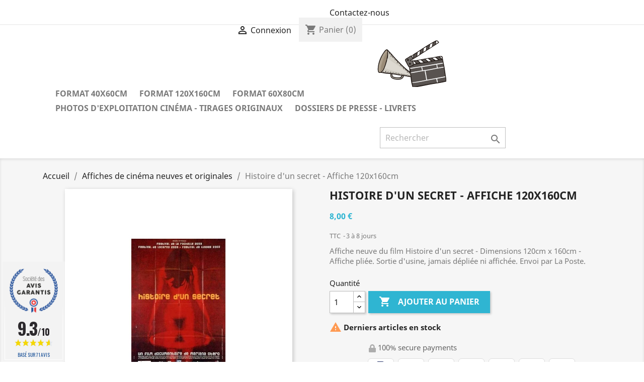

--- FILE ---
content_type: text/html; charset=utf-8
request_url: https://www.affichescinema.fr/affiches-de-cinema-neuves-et-originales/890-histoire-d-un-secret-affiche-120x160cm.html
body_size: 12946
content:
<!-- begin catalog/product.tpl -->
<!doctype html>
<html lang="fr">

  <head>
    
      
  <meta charset="utf-8">


  <meta http-equiv="x-ua-compatible" content="ie=edge">



  <link rel="canonical" href="https://www.affichescinema.fr/affiches-de-cinema-neuves-et-originales/890-histoire-d-un-secret-affiche-120x160cm.html">

  <title>Film Histoire d&#039;un secret - Affiche neuve &amp; originale - Format 120x160cm</title>
  <meta name="description" content="Affiche neuve du film Histoire d&#039;un secret - Dimensions 120cm x 160cm - Affiche pliée. Sortie d&#039;usine, jamais dépliée ni affichée. Envoi par La Poste.">
  <meta name="keywords" content="Affiche neuve du film Histoire d un secret - Dimensions 120cm x 160cm - Affiche pliée. Sortie d&#039;usine, jamais dépliée ni affichée. Envoi par La Poste.">
      
        



  <meta name="viewport" content="width=device-width, initial-scale=1">



  <link rel="icon" type="image/vnd.microsoft.icon" href="https://www.affichescinema.fr/img/favicon.ico?1651852616">
  <link rel="shortcut icon" type="image/x-icon" href="https://www.affichescinema.fr/img/favicon.ico?1651852616">



    <link rel="stylesheet" href="https://www.affichescinema.fr/themes/classic/assets/css/theme.css" type="text/css" media="all">
  <link rel="stylesheet" href="/modules/ps_checkout/views/css/payments.css?version=2.15.2" type="text/css" media="all">
  <link rel="stylesheet" href="https://www.affichescinema.fr/modules/steavisgarantis/views/css/style.css" type="text/css" media="all">
  <link rel="stylesheet" href="https://www.affichescinema.fr/js/jquery/ui/themes/base/minified/jquery-ui.min.css" type="text/css" media="all">
  <link rel="stylesheet" href="https://www.affichescinema.fr/js/jquery/ui/themes/base/minified/jquery.ui.theme.min.css" type="text/css" media="all">
  <link rel="stylesheet" href="https://www.affichescinema.fr/modules/ps_legalcompliance/views/css/aeuc_front.css" type="text/css" media="all">
  <link rel="stylesheet" href="https://www.affichescinema.fr/modules/ps_imageslider/css/homeslider.css" type="text/css" media="all">
  <link rel="stylesheet" href="https://www.affichescinema.fr/themes/classic/assets/css/custom.css" type="text/css" media="all">




  

  <script type="text/javascript">
        var prestashop = {"cart":{"products":[],"totals":{"total":{"type":"total","label":"Total","amount":0,"value":"0,00\u00a0\u20ac"},"total_including_tax":{"type":"total","label":"Total TTC","amount":0,"value":"0,00\u00a0\u20ac"},"total_excluding_tax":{"type":"total","label":"Total HT :","amount":0,"value":"0,00\u00a0\u20ac"}},"subtotals":{"products":{"type":"products","label":"Sous-total","amount":0,"value":"0,00\u00a0\u20ac"},"discounts":null,"shipping":{"type":"shipping","label":"Livraison","amount":0,"value":""},"tax":{"type":"tax","label":"Taxes incluses","amount":0,"value":"0,00\u00a0\u20ac"}},"products_count":0,"summary_string":"0 articles","vouchers":{"allowed":1,"added":[]},"discounts":[],"minimalPurchase":0,"minimalPurchaseRequired":""},"currency":{"name":"Euro","iso_code":"EUR","iso_code_num":"978","sign":"\u20ac"},"customer":{"lastname":null,"firstname":null,"email":null,"birthday":null,"newsletter":null,"newsletter_date_add":null,"optin":null,"website":null,"company":null,"siret":null,"ape":null,"is_logged":false,"gender":{"type":null,"name":null},"addresses":[]},"language":{"name":"Fran\u00e7ais (French)","iso_code":"fr","locale":"fr-FR","language_code":"fr","is_rtl":"0","date_format_lite":"d\/m\/Y","date_format_full":"d\/m\/Y H:i:s","id":1},"page":{"title":"","canonical":null,"meta":{"title":"Film Histoire d'un secret - Affiche neuve & originale - Format 120x160cm","description":"Affiche neuve du film Histoire d'un secret - Dimensions 120cm x 160cm - Affiche pli\u00e9e. Sortie d'usine, jamais d\u00e9pli\u00e9e ni affich\u00e9e. Envoi par La Poste.","keywords":"Affiche neuve du film Histoire d un secret - Dimensions 120cm x 160cm - Affiche pli\u00e9e. Sortie d'usine, jamais d\u00e9pli\u00e9e ni affich\u00e9e. Envoi par La Poste.","robots":"index"},"page_name":"product","body_classes":{"lang-fr":true,"lang-rtl":false,"country-FR":true,"currency-EUR":true,"layout-full-width":true,"page-product":true,"tax-display-enabled":true,"product-id-890":true,"product-Histoire d'un secret - Affiche 120x160cm":true,"product-id-category-3":true,"product-id-manufacturer-0":true,"product-id-supplier-0":true,"product-available-for-order":true},"admin_notifications":[]},"shop":{"name":"Vente affiches cin\u00e9ma neuves & d'origine","logo":"https:\/\/www.affichescinema.fr\/img\/vente-affiches-cinema-neuves-d-origine-logo-1651852616.jpg","stores_icon":"https:\/\/www.affichescinema.fr\/img\/logo_stores.png","favicon":"https:\/\/www.affichescinema.fr\/img\/favicon.ico"},"urls":{"base_url":"https:\/\/www.affichescinema.fr\/","current_url":"https:\/\/www.affichescinema.fr\/affiches-de-cinema-neuves-et-originales\/890-histoire-d-un-secret-affiche-120x160cm.html","shop_domain_url":"https:\/\/www.affichescinema.fr","img_ps_url":"https:\/\/www.affichescinema.fr\/img\/","img_cat_url":"https:\/\/www.affichescinema.fr\/img\/c\/","img_lang_url":"https:\/\/www.affichescinema.fr\/img\/l\/","img_prod_url":"https:\/\/www.affichescinema.fr\/img\/p\/","img_manu_url":"https:\/\/www.affichescinema.fr\/img\/m\/","img_sup_url":"https:\/\/www.affichescinema.fr\/img\/su\/","img_ship_url":"https:\/\/www.affichescinema.fr\/img\/s\/","img_store_url":"https:\/\/www.affichescinema.fr\/img\/st\/","img_col_url":"https:\/\/www.affichescinema.fr\/img\/co\/","img_url":"https:\/\/www.affichescinema.fr\/themes\/classic\/assets\/img\/","css_url":"https:\/\/www.affichescinema.fr\/themes\/classic\/assets\/css\/","js_url":"https:\/\/www.affichescinema.fr\/themes\/classic\/assets\/js\/","pic_url":"https:\/\/www.affichescinema.fr\/upload\/","pages":{"address":"https:\/\/www.affichescinema.fr\/adresse","addresses":"https:\/\/www.affichescinema.fr\/adresses","authentication":"https:\/\/www.affichescinema.fr\/connexion","cart":"https:\/\/www.affichescinema.fr\/panier","category":"https:\/\/www.affichescinema.fr\/index.php?controller=category","cms":"https:\/\/www.affichescinema.fr\/index.php?controller=cms","contact":"https:\/\/www.affichescinema.fr\/nous-contacter","discount":"https:\/\/www.affichescinema.fr\/reduction","guest_tracking":"https:\/\/www.affichescinema.fr\/suivi-commande-invite","history":"https:\/\/www.affichescinema.fr\/historique-commandes","identity":"https:\/\/www.affichescinema.fr\/identite","index":"https:\/\/www.affichescinema.fr\/","my_account":"https:\/\/www.affichescinema.fr\/mon-compte","order_confirmation":"https:\/\/www.affichescinema.fr\/confirmation-commande","order_detail":"https:\/\/www.affichescinema.fr\/index.php?controller=order-detail","order_follow":"https:\/\/www.affichescinema.fr\/suivi-commande","order":"https:\/\/www.affichescinema.fr\/commande","order_return":"https:\/\/www.affichescinema.fr\/index.php?controller=order-return","order_slip":"https:\/\/www.affichescinema.fr\/avoirs","pagenotfound":"https:\/\/www.affichescinema.fr\/page-introuvable","password":"https:\/\/www.affichescinema.fr\/recuperation-mot-de-passe","pdf_invoice":"https:\/\/www.affichescinema.fr\/index.php?controller=pdf-invoice","pdf_order_return":"https:\/\/www.affichescinema.fr\/index.php?controller=pdf-order-return","pdf_order_slip":"https:\/\/www.affichescinema.fr\/index.php?controller=pdf-order-slip","prices_drop":"https:\/\/www.affichescinema.fr\/promotions","product":"https:\/\/www.affichescinema.fr\/index.php?controller=product","search":"https:\/\/www.affichescinema.fr\/recherche","sitemap":"https:\/\/www.affichescinema.fr\/sitemap","stores":"https:\/\/www.affichescinema.fr\/magasins","supplier":"https:\/\/www.affichescinema.fr\/fournisseur","register":"https:\/\/www.affichescinema.fr\/connexion?create_account=1","order_login":"https:\/\/www.affichescinema.fr\/commande?login=1"},"alternative_langs":[],"theme_assets":"\/themes\/classic\/assets\/","actions":{"logout":"https:\/\/www.affichescinema.fr\/?mylogout="},"no_picture_image":{"bySize":{"small_default":{"url":"https:\/\/www.affichescinema.fr\/img\/p\/fr-default-small_default.jpg","width":98,"height":98},"cart_default":{"url":"https:\/\/www.affichescinema.fr\/img\/p\/fr-default-cart_default.jpg","width":125,"height":125},"home_default":{"url":"https:\/\/www.affichescinema.fr\/img\/p\/fr-default-home_default.jpg","width":250,"height":250},"medium_default":{"url":"https:\/\/www.affichescinema.fr\/img\/p\/fr-default-medium_default.jpg","width":452,"height":452},"large_default":{"url":"https:\/\/www.affichescinema.fr\/img\/p\/fr-default-large_default.jpg","width":800,"height":800}},"small":{"url":"https:\/\/www.affichescinema.fr\/img\/p\/fr-default-small_default.jpg","width":98,"height":98},"medium":{"url":"https:\/\/www.affichescinema.fr\/img\/p\/fr-default-home_default.jpg","width":250,"height":250},"large":{"url":"https:\/\/www.affichescinema.fr\/img\/p\/fr-default-large_default.jpg","width":800,"height":800},"legend":""}},"configuration":{"display_taxes_label":true,"display_prices_tax_incl":true,"is_catalog":false,"show_prices":true,"opt_in":{"partner":true},"quantity_discount":{"type":"price","label":"Prix unitaire"},"voucher_enabled":1,"return_enabled":0},"field_required":[],"breadcrumb":{"links":[{"title":"Accueil","url":"https:\/\/www.affichescinema.fr\/"},{"title":"Affiches de cin\u00e9ma neuves et originales","url":"https:\/\/www.affichescinema.fr\/3-affiches-de-cinema-neuves-et-originales"},{"title":"Histoire d'un secret - Affiche 120x160cm","url":"https:\/\/www.affichescinema.fr\/affiches-de-cinema-neuves-et-originales\/890-histoire-d-un-secret-affiche-120x160cm.html"}],"count":3},"link":{"protocol_link":"https:\/\/","protocol_content":"https:\/\/"},"time":1768631513,"static_token":"8bdca6f50e6ed927660cb6df696bcac0","token":"1ca95ae05e54ec1c5c53246d4ab20fab","debug":true};
        var ps_checkout3dsEnabled = true;
        var ps_checkoutAutoRenderDisabled = false;
        var ps_checkoutCancelUrl = "https:\/\/www.affichescinema.fr\/module\/ps_checkout\/cancel";
        var ps_checkoutCardFundingSourceImg = "\/modules\/ps_checkout\/views\/img\/payment-cards.png";
        var ps_checkoutCheckUrl = "https:\/\/www.affichescinema.fr\/module\/ps_checkout\/check";
        var ps_checkoutCheckoutTranslations = {"checkout.go.back.link.title":"Retourner au tunnel de commande","checkout.go.back.label":"Tunnel de commande","checkout.card.payment":"Paiement par carte","checkout.page.heading":"R\u00e9sum\u00e9 de commande","checkout.cart.empty":"Votre panier d'achat est vide.","checkout.page.subheading.card":"Carte","checkout.page.subheading.paypal":"PayPal","checkout.payment.by.card":"Vous avez choisi de payer par carte.","checkout.payment.by.paypal":"Vous avez choisi de payer par PayPal.","checkout.order.summary":"Voici un r\u00e9sum\u00e9 de votre commande :","checkout.order.amount.total":"Le montant total de votre panier est de","checkout.order.included.tax":"(TTC)","checkout.order.confirm.label":"Veuillez finaliser votre commande en cliquant sur &quot;Je valide ma commande&quot;","paypal.hosted-fields.label.card-number":"Num\u00e9ro de carte","paypal.hosted-fields.placeholder.card-number":"Num\u00e9ro de carte","paypal.hosted-fields.label.expiration-date":"Date d'expiration","paypal.hosted-fields.placeholder.expiration-date":"MM\/YY","paypal.hosted-fields.label.cvv":"Code de s\u00e9curit\u00e9","paypal.hosted-fields.placeholder.cvv":"XXX","express-button.cart.separator":"ou","express-button.checkout.express-checkout":"Achat rapide","error.paypal-sdk":"No PayPal Javascript SDK Instance","checkout.payment.others.link.label":"Autres moyens de paiement","checkout.payment.others.confirm.button.label":"Je valide ma commande","checkout.form.error.label":"Une erreur s'est produite lors du paiement. Veuillez r\u00e9essayer ou contacter le support.","loader-component.label.header":"Merci pour votre achat !","loader-component.label.body":"Please wait, we are processing your payment","error.paypal-sdk.contingency.cancel":"Card holder authentication canceled, please choose another payment method or try again.","error.paypal-sdk.contingency.error":"An error occurred on card holder authentication, please choose another payment method or try again.","error.paypal-sdk.contingency.failure":"Card holder authentication failed, please choose another payment method or try again.","error.paypal-sdk.contingency.unknown":"Card holder authentication cannot be checked, please choose another payment method or try again."};
        var ps_checkoutCheckoutUrl = "https:\/\/www.affichescinema.fr\/commande";
        var ps_checkoutConfirmUrl = "https:\/\/www.affichescinema.fr\/confirmation-commande";
        var ps_checkoutCreateUrl = "https:\/\/www.affichescinema.fr\/module\/ps_checkout\/create";
        var ps_checkoutCspNonce = "";
        var ps_checkoutExpressCheckoutCartEnabled = false;
        var ps_checkoutExpressCheckoutOrderEnabled = false;
        var ps_checkoutExpressCheckoutProductEnabled = false;
        var ps_checkoutExpressCheckoutSelected = false;
        var ps_checkoutExpressCheckoutUrl = "https:\/\/www.affichescinema.fr\/module\/ps_checkout\/ExpressCheckout";
        var ps_checkoutFundingSourcesSorted = ["paypal","card","bancontact","eps","giropay","ideal","mybank","p24","sofort"];
        var ps_checkoutGetTokenURL = "https:\/\/www.affichescinema.fr\/module\/ps_checkout\/token";
        var ps_checkoutHostedFieldsEnabled = true;
        var ps_checkoutHostedFieldsSelected = false;
        var ps_checkoutLoaderImage = "\/modules\/ps_checkout\/views\/img\/loader.svg";
        var ps_checkoutPayPalButtonConfiguration = {"shape":"pill","label":"pay","color":"gold"};
        var ps_checkoutPayPalClientToken = "";
        var ps_checkoutPayPalOrderId = "";
        var ps_checkoutPayPalSdkUrl = "https:\/\/www.paypal.com\/sdk\/js?components=buttons,marks,funding-eligibility,hosted-fields&client-id=AXjYFXWyb4xJCErTUDiFkzL0Ulnn-bMm4fal4G-1nQXQ1ZQxp06fOuE7naKUXGkq2TZpYSiI9xXbs4eo&merchant-id=NS4D2JQ39MUHA&currency=EUR&intent=capture&commit=false&vault=false&integration-date=2020-07-30";
        var ps_checkoutPayWithTranslations = {"paypal":"Payer avec un compte PayPal","card":"Payer par carte - paiements 100% s\u00e9curis\u00e9s","bancontact":"Payer par Bancontact","eps":"Payer par EPS","giropay":"Payer par Giropay","ideal":"Payer par iDEAL","mybank":"Payer par MyBank","p24":"Payer par Przelewy24","sofort":"Payer par Sofort"};
        var ps_checkoutValidateUrl = "https:\/\/www.affichescinema.fr\/module\/ps_checkout\/validate";
        var ps_checkoutVersion = "2.15.2";
      </script>



  
<!-- begin modules/steavisgarantis/views/templates/front/displayHeader.tpl -->
<link href="//fonts.googleapis.com/css?family=Open+Sans:600,400,400i|Oswald:700" rel="stylesheet" type="text/css" media="all">
 
<script type="text/javascript">
    var agSiteId="5047";
</script>
<script src="https://www.societe-des-avis-garantis.fr/wp-content/plugins/ag-core/widgets/JsWidget.js" type="text/javascript"></script>

<style>
    </style>
<!-- end modules/steavisgarantis/views/templates/front/displayHeader.tpl -->




    
  <meta property="og:type" content="product">
  <meta property="og:url" content="https://www.affichescinema.fr/affiches-de-cinema-neuves-et-originales/890-histoire-d-un-secret-affiche-120x160cm.html">
  <meta property="og:title" content="Film Histoire d&#039;un secret - Affiche neuve &amp; originale - Format 120x160cm">
  <meta property="og:site_name" content="Vente affiches cinéma neuves &amp; d&#039;origine">
  <meta property="og:description" content="Affiche neuve du film Histoire d&#039;un secret - Dimensions 120cm x 160cm - Affiche pliée. Sortie d&#039;usine, jamais dépliée ni affichée. Envoi par La Poste.">
  <meta property="og:image" content="https://www.affichescinema.fr/889-large_default/histoire-d-un-secret-affiche-120x160cm.jpg">
      <meta property="product:pretax_price:amount" content="8">
    <meta property="product:pretax_price:currency" content="EUR">
    <meta property="product:price:amount" content="8">
    <meta property="product:price:currency" content="EUR">
      <meta property="product:weight:value" content="0.200000">
  <meta property="product:weight:units" content="kg">
  
  </head>

  <body id="product" class="lang-fr country-fr currency-eur layout-full-width page-product tax-display-enabled product-id-890 product-histoire-d-un-secret-affiche-120x160cm product-id-category-3 product-id-manufacturer-0 product-id-supplier-0 product-available-for-order">

    
      
<!-- begin module:ps_linklist/views/templates/hook/linkblock.tpl -->
<!-- begin /var/www/html/themes/classic/modules/ps_linklist/views/templates/hook/linkblock.tpl --><div class="col-md-6 links">
  <div class="row">
    </div>
</div>
<!-- end /var/www/html/themes/classic/modules/ps_linklist/views/templates/hook/linkblock.tpl -->
<!-- end module:ps_linklist/views/templates/hook/linkblock.tpl -->

    

    <main>
      
              

      <header id="header">
        
          
  <div class="header-banner">
    
  </div>



  <nav class="header-nav">
    <div class="container">
      <div class="row">
        <div class="hidden-sm-down">
          <div class="col-md-5 col-xs-12">
            
<!-- begin module:ps_contactinfo/nav.tpl -->
<!-- begin /var/www/html/themes/classic/modules/ps_contactinfo/nav.tpl --><div id="_desktop_contact_link">
  <div id="contact-link">
          <a href="https://www.affichescinema.fr/nous-contacter">Contactez-nous</a>
      </div>
</div>
<!-- end /var/www/html/themes/classic/modules/ps_contactinfo/nav.tpl -->
<!-- end module:ps_contactinfo/nav.tpl -->

          </div>
          <div class="col-md-7 right-nav">
              
<!-- begin module:ps_customersignin/ps_customersignin.tpl -->
<!-- begin /var/www/html/themes/classic/modules/ps_customersignin/ps_customersignin.tpl --><div id="_desktop_user_info">
  <div class="user-info">
          <a
        href="https://www.affichescinema.fr/mon-compte"
        title="Identifiez-vous"
        rel="nofollow"
      >
        <i class="material-icons">&#xE7FF;</i>
        <span class="hidden-sm-down">Connexion</span>
      </a>
      </div>
</div>
<!-- end /var/www/html/themes/classic/modules/ps_customersignin/ps_customersignin.tpl -->
<!-- end module:ps_customersignin/ps_customersignin.tpl -->

<!-- begin module:ps_shoppingcart/ps_shoppingcart.tpl -->
<!-- begin /var/www/html/themes/classic/modules/ps_shoppingcart/ps_shoppingcart.tpl --><div id="_desktop_cart">
  <div class="blockcart cart-preview inactive" data-refresh-url="//www.affichescinema.fr/module/ps_shoppingcart/ajax">
    <div class="header">
              <i class="material-icons shopping-cart">shopping_cart</i>
        <span class="hidden-sm-down">Panier</span>
        <span class="cart-products-count">(0)</span>
          </div>
  </div>
</div>
<!-- end /var/www/html/themes/classic/modules/ps_shoppingcart/ps_shoppingcart.tpl -->
<!-- end module:ps_shoppingcart/ps_shoppingcart.tpl -->

          </div>
        </div>
        <div class="hidden-md-up text-sm-center mobile">
          <div class="float-xs-left" id="menu-icon">
            <i class="material-icons d-inline">&#xE5D2;</i>
          </div>
          <div class="float-xs-right" id="_mobile_cart"></div>
          <div class="float-xs-right" id="_mobile_user_info"></div>
          <div class="top-logo" id="_mobile_logo"></div>
          <div class="clearfix"></div>
        </div>
      </div>
    </div>
  </nav>



  <div class="header-top">
    <div class="container">
       <div class="row">
        <div class="col-md-2 hidden-sm-down" id="_desktop_logo">
                            <a href="https://www.affichescinema.fr/">
                  <img class="logo img-responsive" src="https://www.affichescinema.fr/img/vente-affiches-cinema-neuves-d-origine-logo-1651852616.jpg" alt="Vente affiches cinéma neuves &amp; d&#039;origine">
                </a>
                    </div>
        <div class="col-md-10 col-sm-12 position-static">
          
<!-- begin module:ps_mainmenu/ps_mainmenu.tpl -->
<!-- begin /var/www/html/themes/classic/modules/ps_mainmenu/ps_mainmenu.tpl -->

<div class="menu js-top-menu position-static hidden-sm-down" id="_desktop_top_menu">
    
          <ul class="top-menu" id="top-menu" data-depth="0">
                    <li class="category" id="category-4">
                          <a
                class="dropdown-item"
                href="https://www.affichescinema.fr/4-format-40x60cm" data-depth="0"
                              >
                                Format 40x60cm
              </a>
                          </li>
                    <li class="category" id="category-13">
                          <a
                class="dropdown-item"
                href="https://www.affichescinema.fr/13-format-120x160cm" data-depth="0"
                              >
                                Format 120x160cm
              </a>
                          </li>
                    <li class="category" id="category-14">
                          <a
                class="dropdown-item"
                href="https://www.affichescinema.fr/14-format-60x80cm" data-depth="0"
                              >
                                Format 60x80cm
              </a>
                          </li>
                    <li class="category" id="category-15">
                          <a
                class="dropdown-item"
                href="https://www.affichescinema.fr/15-set-photos" data-depth="0"
                              >
                                Photos d&#039;Exploitation Cinéma - Tirages Originaux
              </a>
                          </li>
                    <li class="category" id="category-16">
                          <a
                class="dropdown-item"
                href="https://www.affichescinema.fr/16-dossiers-de-presse-livrets" data-depth="0"
                              >
                                Dossiers de Presse - Livrets
              </a>
                          </li>
              </ul>
    
    <div class="clearfix"></div>
</div>
<!-- end /var/www/html/themes/classic/modules/ps_mainmenu/ps_mainmenu.tpl -->
<!-- end module:ps_mainmenu/ps_mainmenu.tpl -->

<!-- begin module:ps_searchbar/ps_searchbar.tpl -->
<!-- begin /var/www/html/themes/classic/modules/ps_searchbar/ps_searchbar.tpl --><!-- Block search module TOP -->
<div id="search_widget" class="search-widget" data-search-controller-url="//www.affichescinema.fr/recherche">
	<form method="get" action="//www.affichescinema.fr/recherche">
		<input type="hidden" name="controller" value="search">
		<input type="text" name="s" value="" placeholder="Rechercher" aria-label="Rechercher">
		<button type="submit">
			<i class="material-icons search">&#xE8B6;</i>
      <span class="hidden-xl-down">Rechercher</span>
		</button>
	</form>
</div>
<!-- /Block search module TOP -->
<!-- end /var/www/html/themes/classic/modules/ps_searchbar/ps_searchbar.tpl -->
<!-- end module:ps_searchbar/ps_searchbar.tpl -->

          <div class="clearfix"></div>
        </div>
      </div>
      <div id="mobile_top_menu_wrapper" class="row hidden-md-up" style="display:none;">
        <div class="js-top-menu mobile" id="_mobile_top_menu"></div>
        <div class="js-top-menu-bottom">
          <div id="_mobile_currency_selector"></div>
          <div id="_mobile_language_selector"></div>
          <div id="_mobile_contact_link"></div>
        </div>
      </div>
    </div>
  </div>
  

        
      </header>

      
        
<aside id="notifications">
  <div class="container">
    
    
    
      </div>
</aside>
      

      <section id="wrapper">
        
        <div class="container">
          
            <nav data-depth="3" class="breadcrumb hidden-sm-down">
  <ol itemscope itemtype="http://schema.org/BreadcrumbList">
    
              
          <li itemprop="itemListElement" itemscope itemtype="https://schema.org/ListItem">
                          <a itemprop="item" href="https://www.affichescinema.fr/"><span itemprop="name">Accueil</span></a>
                        <meta itemprop="position" content="1">
          </li>
        
              
          <li itemprop="itemListElement" itemscope itemtype="https://schema.org/ListItem">
                          <a itemprop="item" href="https://www.affichescinema.fr/3-affiches-de-cinema-neuves-et-originales"><span itemprop="name">Affiches de cinéma neuves et originales</span></a>
                        <meta itemprop="position" content="2">
          </li>
        
              
          <li itemprop="itemListElement" itemscope itemtype="https://schema.org/ListItem">
                          <span itemprop="name">Histoire d&#039;un secret - Affiche 120x160cm</span>
                        <meta itemprop="position" content="3">
          </li>
        
          
  </ol>
</nav>
          

          

          
  <div id="content-wrapper">
    
    

  <section id="main" itemscope itemtype="https://schema.org/Product">
    <meta itemprop="url" content="https://www.affichescinema.fr/affiches-de-cinema-neuves-et-originales/890-histoire-d-un-secret-affiche-120x160cm.html">

    <div class="row product-container">
      <div class="col-md-6">
        
          <section class="page-content" id="content">
            
              
    <ul class="product-flags">
            </ul>


              
                <div class="images-container">
  
    <div class="product-cover">
              <img class="js-qv-product-cover" src="https://www.affichescinema.fr/889-large_default/histoire-d-un-secret-affiche-120x160cm.jpg" alt="" title="" style="width:100%;" itemprop="image">
        <div class="layer hidden-sm-down" data-toggle="modal" data-target="#product-modal">
          <i class="material-icons zoom-in">search</i>
        </div>
          </div>
  

  
    <div class="js-qv-mask mask">
      <ul class="product-images js-qv-product-images">
                  <li class="thumb-container">
            <img
              class="thumb js-thumb  selected "
              data-image-medium-src="https://www.affichescinema.fr/889-medium_default/histoire-d-un-secret-affiche-120x160cm.jpg"
              data-image-large-src="https://www.affichescinema.fr/889-large_default/histoire-d-un-secret-affiche-120x160cm.jpg"
              src="https://www.affichescinema.fr/889-home_default/histoire-d-un-secret-affiche-120x160cm.jpg"
              alt=""
              title=""
              width="100"
              itemprop="image"
            >
          </li>
              </ul>
    </div>
  

</div>
              
              <div class="scroll-box-arrows">
                <i class="material-icons left">&#xE314;</i>
                <i class="material-icons right">&#xE315;</i>
              </div>

            
          </section>
        
        </div>
        <div class="col-md-6">
          
            
              <h1 class="h1" itemprop="name">Histoire d&#039;un secret - Affiche 120x160cm</h1>
            
          
          
              <div class="product-prices">
    
          

    
      <div
        class="product-price h5 "
        itemprop="offers"
        itemscope
        itemtype="https://schema.org/Offer"
      >
        <link itemprop="availability" href="https://schema.org/InStock"/>
        <meta itemprop="priceCurrency" content="EUR">

        <div class="current-price">
          <span itemprop="price" content="8">8,00 €</span>

                  </div>

        
                  
      </div>
    

    
          

    
          

    
          

    

    <div class="tax-shipping-delivery-label">
              TTC
            
<!-- begin modules/ps_legalcompliance/views/templates/hook/hookDisplayProductPriceBlock_price.tpl -->
        
<!-- end modules/ps_legalcompliance/views/templates/hook/hookDisplayProductPriceBlock_price.tpl -->

      
<!-- begin modules/ps_legalcompliance/views/templates/hook/hookDisplayProductPriceBlock_after_price.tpl -->
        
<!-- end modules/ps_legalcompliance/views/templates/hook/hookDisplayProductPriceBlock_after_price.tpl -->

                        <span class="delivery-information">3 à 8 jours</span>
                  </div>
  </div>
          

          <div class="product-information">
            
              <div id="product-description-short-890" class="product-description" itemprop="description"><p>Affiche neuve du film Histoire d'un secret - Dimensions 120cm x 160cm - Affiche pliée. Sortie d'usine, jamais dépliée ni affichée. Envoi par La Poste.</p></div>
            

            
            <div class="product-actions">
              
                <form action="https://www.affichescinema.fr/panier" method="post" id="add-to-cart-or-refresh">
                  <input type="hidden" name="token" value="8bdca6f50e6ed927660cb6df696bcac0">
                  <input type="hidden" name="id_product" value="890" id="product_page_product_id">
                  <input type="hidden" name="id_customization" value="0" id="product_customization_id">

                  
                    <div class="product-variants">
  </div>
                  

                  
                                      

                  
                    <section class="product-discounts">
  </section>
                  

                  
                    <div class="product-add-to-cart">
      <span class="control-label">Quantité</span>

    
      <div class="product-quantity clearfix">
        <div class="qty">
          <input
            type="number"
            name="qty"
            id="quantity_wanted"
            value="1"
            class="input-group"
            min="1"
            aria-label="Quantité"
          >
        </div>

        <div class="add">
          <button
            class="btn btn-primary add-to-cart"
            data-button-action="add-to-cart"
            type="submit"
                      >
            <i class="material-icons shopping-cart">&#xE547;</i>
            Ajouter au panier
          </button>
        </div>

        
      </div>
    

    
      <span id="product-availability">
                              <i class="material-icons product-last-items">&#xE002;</i>
                    Derniers articles en stock
              </span>
    

    
      <p class="product-minimal-quantity">
              </p>
    
  </div>
                  

                  
                    <div class="product-additional-info">
  
<!-- begin modules/ps_checkout//views/templates/hook/displayProductAdditionalInfo.tpl -->
<div class="ps_checkout payment-method-logo-block left">
  <div class="ps_checkout payment-method-logo-block-title">
    <img src="/modules/ps_checkout/views/img/lock_checkout.svg" alt="">
    100% secure payments
  </div>
            <div class="ps_checkout payment-method-logo w-fixed">
          <div class="wrapper"><img src="/modules/ps_checkout/views/img/paypal.svg" alt=""></div>
      </div>
                <div class="ps_checkout payment-method-logo w-fixed">
        <div class="wrapper"><img src="/modules/ps_checkout/views/img/visa.svg" alt=""></div>
      </div>
      <div class="ps_checkout payment-method-logo w-fixed">
        <div class="wrapper"><img src="/modules/ps_checkout/views/img/mastercard.svg" alt=""></div>
      </div>
      <div class="ps_checkout payment-method-logo w-fixed">
        <div class="wrapper"><img src="/modules/ps_checkout/views/img/amex.svg" alt=""></div>
      </div>
                <div class="ps_checkout payment-method-logo w-fixed">
          <div class="wrapper"><img src="/modules/ps_checkout/views/img/bancontact.svg" alt=""></div>
      </div>
                <div class="ps_checkout payment-method-logo w-fixed">
          <div class="wrapper"><img src="/modules/ps_checkout/views/img/eps.svg" alt=""></div>
      </div>
                <div class="ps_checkout payment-method-logo w-fixed">
          <div class="wrapper"><img src="/modules/ps_checkout/views/img/giropay.svg" alt=""></div>
      </div>
                <div class="ps_checkout payment-method-logo w-fixed">
          <div class="wrapper"><img src="/modules/ps_checkout/views/img/ideal.svg" alt=""></div>
      </div>
      </div>

<!-- end modules/ps_checkout//views/templates/hook/displayProductAdditionalInfo.tpl -->

<!-- begin module:ps_sharebuttons/views/templates/hook/ps_sharebuttons.tpl -->
<!-- begin /var/www/html/themes/classic/modules/ps_sharebuttons/views/templates/hook/ps_sharebuttons.tpl -->

      <div class="social-sharing">
      <span>Partager</span>
      <ul>
                  <li class="facebook icon-gray"><a href="https://www.facebook.com/sharer.php?u=https%3A%2F%2Fwww.affichescinema.fr%2Faffiches-de-cinema-neuves-et-originales%2F890-histoire-d-un-secret-affiche-120x160cm.html" class="text-hide" title="Partager" target="_blank">Partager</a></li>
                  <li class="twitter icon-gray"><a href="https://twitter.com/intent/tweet?text=Histoire+d%5C%27un+secret+-+Affiche+120x160cm https%3A%2F%2Fwww.affichescinema.fr%2Faffiches-de-cinema-neuves-et-originales%2F890-histoire-d-un-secret-affiche-120x160cm.html" class="text-hide" title="Tweet" target="_blank">Tweet</a></li>
                  <li class="pinterest icon-gray"><a href="https://www.pinterest.com/pin/create/button/?media=https%3A%2F%2Fwww.affichescinema.fr%2F889%2Fhistoire-d-un-secret-affiche-120x160cm.jpg&amp;url=https%3A%2F%2Fwww.affichescinema.fr%2Faffiches-de-cinema-neuves-et-originales%2F890-histoire-d-un-secret-affiche-120x160cm.html" class="text-hide" title="Pinterest" target="_blank">Pinterest</a></li>
              </ul>
    </div>
  
<!-- end /var/www/html/themes/classic/modules/ps_sharebuttons/views/templates/hook/ps_sharebuttons.tpl -->
<!-- end module:ps_sharebuttons/views/templates/hook/ps_sharebuttons.tpl -->

</div>
                  

                                    
                </form>
              

            </div>

            
              
            

            
              <div class="tabs">
                <ul class="nav nav-tabs" role="tablist">
                                      <li class="nav-item">
                       <a
                         class="nav-link active"
                         data-toggle="tab"
                         href="#description"
                         role="tab"
                         aria-controls="description"
                          aria-selected="true">Description</a>
                    </li>
                                    <li class="nav-item">
                    <a
                      class="nav-link"
                      data-toggle="tab"
                      href="#product-details"
                      role="tab"
                      aria-controls="product-details"
                      >Détails du produit</a>
                  </li>
                                                    </ul>

                <div class="tab-content" id="tab-content">
                 <div class="tab-pane fade in active" id="description" role="tabpanel">
                   
                     <div class="product-description"><p>Affiche neuve du film Histoire d un secret - Dimensions 120cm x 160cm (160cm de hauteur sur 120cm de largeur) - Affiche pliée. Sortie d'usine, jamais dépliée ni affichée. Envoi par La Poste.</p></div>
                   
                 </div>

                 
                   <div class="tab-pane fade"
     id="product-details"
     data-product="{&quot;id_shop_default&quot;:&quot;1&quot;,&quot;id_manufacturer&quot;:&quot;0&quot;,&quot;id_supplier&quot;:&quot;0&quot;,&quot;reference&quot;:&quot;Histoire d un secret&quot;,&quot;is_virtual&quot;:&quot;0&quot;,&quot;delivery_in_stock&quot;:&quot;&quot;,&quot;delivery_out_stock&quot;:&quot;&quot;,&quot;id_category_default&quot;:&quot;3&quot;,&quot;on_sale&quot;:&quot;0&quot;,&quot;online_only&quot;:&quot;0&quot;,&quot;ecotax&quot;:0,&quot;minimal_quantity&quot;:&quot;1&quot;,&quot;low_stock_threshold&quot;:null,&quot;low_stock_alert&quot;:&quot;0&quot;,&quot;price&quot;:&quot;8,00\u00a0\u20ac&quot;,&quot;unity&quot;:&quot;&quot;,&quot;unit_price_ratio&quot;:&quot;0.000000&quot;,&quot;additional_shipping_cost&quot;:&quot;0.000000&quot;,&quot;customizable&quot;:&quot;0&quot;,&quot;text_fields&quot;:&quot;0&quot;,&quot;uploadable_files&quot;:&quot;0&quot;,&quot;redirect_type&quot;:&quot;301-category&quot;,&quot;id_type_redirected&quot;:&quot;0&quot;,&quot;available_for_order&quot;:&quot;1&quot;,&quot;available_date&quot;:&quot;0000-00-00&quot;,&quot;show_condition&quot;:&quot;0&quot;,&quot;condition&quot;:&quot;new&quot;,&quot;show_price&quot;:&quot;1&quot;,&quot;indexed&quot;:&quot;1&quot;,&quot;visibility&quot;:&quot;both&quot;,&quot;cache_default_attribute&quot;:&quot;0&quot;,&quot;advanced_stock_management&quot;:&quot;0&quot;,&quot;date_add&quot;:&quot;2021-10-10 10:50:39&quot;,&quot;date_upd&quot;:&quot;2025-01-17 06:25:18&quot;,&quot;pack_stock_type&quot;:&quot;3&quot;,&quot;meta_description&quot;:&quot;&quot;,&quot;meta_keywords&quot;:&quot;Affiche neuve du film Histoire d un secret - Dimensions 120cm x 160cm - Affiche pli\u00e9e. Sortie d&#039;usine, jamais d\u00e9pli\u00e9e ni affich\u00e9e. Envoi par La Poste.&quot;,&quot;meta_title&quot;:&quot;Film Histoire d&#039;un secret - Affiche neuve &amp; originale - Format 120x160cm&quot;,&quot;link_rewrite&quot;:&quot;histoire-d-un-secret-affiche-120x160cm&quot;,&quot;name&quot;:&quot;Histoire d&#039;un secret - Affiche 120x160cm&quot;,&quot;description&quot;:&quot;&lt;p&gt;Affiche neuve du film Histoire d un secret - Dimensions 120cm x 160cm (160cm de hauteur sur 120cm de largeur) - Affiche pli\u00e9e. Sortie d&#039;usine, jamais d\u00e9pli\u00e9e ni affich\u00e9e. Envoi par La Poste.&lt;\/p&gt;&quot;,&quot;description_short&quot;:&quot;&lt;p&gt;Affiche neuve du film Histoire d&#039;un secret - Dimensions 120cm x 160cm - Affiche pli\u00e9e. Sortie d&#039;usine, jamais d\u00e9pli\u00e9e ni affich\u00e9e. Envoi par La Poste.&lt;\/p&gt;&quot;,&quot;available_now&quot;:&quot;&quot;,&quot;available_later&quot;:&quot;&quot;,&quot;id&quot;:890,&quot;id_product&quot;:890,&quot;out_of_stock&quot;:0,&quot;new&quot;:0,&quot;id_product_attribute&quot;:&quot;0&quot;,&quot;quantity_wanted&quot;:1,&quot;extraContent&quot;:[],&quot;allow_oosp&quot;:0,&quot;category&quot;:&quot;affiches-de-cinema-neuves-et-originales&quot;,&quot;category_name&quot;:&quot;Affiches de cin\u00e9ma neuves et originales&quot;,&quot;link&quot;:&quot;https:\/\/www.affichescinema.fr\/affiches-de-cinema-neuves-et-originales\/890-histoire-d-un-secret-affiche-120x160cm.html&quot;,&quot;attribute_price&quot;:0,&quot;price_tax_exc&quot;:8,&quot;price_without_reduction&quot;:8,&quot;reduction&quot;:0,&quot;specific_prices&quot;:[],&quot;quantity&quot;:4,&quot;quantity_all_versions&quot;:4,&quot;id_image&quot;:&quot;fr-default&quot;,&quot;features&quot;:[{&quot;name&quot;:&quot;Taille&quot;,&quot;value&quot;:&quot;120x160cm&quot;,&quot;id_feature&quot;:&quot;8&quot;,&quot;position&quot;:&quot;7&quot;}],&quot;attachments&quot;:[],&quot;virtual&quot;:0,&quot;pack&quot;:0,&quot;packItems&quot;:[],&quot;nopackprice&quot;:0,&quot;customization_required&quot;:false,&quot;rate&quot;:0,&quot;tax_name&quot;:&quot;&quot;,&quot;ecotax_rate&quot;:0,&quot;unit_price&quot;:&quot;&quot;,&quot;customizations&quot;:{&quot;fields&quot;:[]},&quot;id_customization&quot;:0,&quot;is_customizable&quot;:false,&quot;show_quantities&quot;:false,&quot;quantity_label&quot;:&quot;Produits&quot;,&quot;quantity_discounts&quot;:[],&quot;customer_group_discount&quot;:0,&quot;images&quot;:[{&quot;bySize&quot;:{&quot;small_default&quot;:{&quot;url&quot;:&quot;https:\/\/www.affichescinema.fr\/889-small_default\/histoire-d-un-secret-affiche-120x160cm.jpg&quot;,&quot;width&quot;:98,&quot;height&quot;:98},&quot;cart_default&quot;:{&quot;url&quot;:&quot;https:\/\/www.affichescinema.fr\/889-cart_default\/histoire-d-un-secret-affiche-120x160cm.jpg&quot;,&quot;width&quot;:125,&quot;height&quot;:125},&quot;home_default&quot;:{&quot;url&quot;:&quot;https:\/\/www.affichescinema.fr\/889-home_default\/histoire-d-un-secret-affiche-120x160cm.jpg&quot;,&quot;width&quot;:250,&quot;height&quot;:250},&quot;medium_default&quot;:{&quot;url&quot;:&quot;https:\/\/www.affichescinema.fr\/889-medium_default\/histoire-d-un-secret-affiche-120x160cm.jpg&quot;,&quot;width&quot;:452,&quot;height&quot;:452},&quot;large_default&quot;:{&quot;url&quot;:&quot;https:\/\/www.affichescinema.fr\/889-large_default\/histoire-d-un-secret-affiche-120x160cm.jpg&quot;,&quot;width&quot;:800,&quot;height&quot;:800}},&quot;small&quot;:{&quot;url&quot;:&quot;https:\/\/www.affichescinema.fr\/889-small_default\/histoire-d-un-secret-affiche-120x160cm.jpg&quot;,&quot;width&quot;:98,&quot;height&quot;:98},&quot;medium&quot;:{&quot;url&quot;:&quot;https:\/\/www.affichescinema.fr\/889-home_default\/histoire-d-un-secret-affiche-120x160cm.jpg&quot;,&quot;width&quot;:250,&quot;height&quot;:250},&quot;large&quot;:{&quot;url&quot;:&quot;https:\/\/www.affichescinema.fr\/889-large_default\/histoire-d-un-secret-affiche-120x160cm.jpg&quot;,&quot;width&quot;:800,&quot;height&quot;:800},&quot;legend&quot;:&quot;&quot;,&quot;id_image&quot;:&quot;889&quot;,&quot;cover&quot;:&quot;1&quot;,&quot;position&quot;:&quot;1&quot;,&quot;associatedVariants&quot;:[]}],&quot;cover&quot;:{&quot;bySize&quot;:{&quot;small_default&quot;:{&quot;url&quot;:&quot;https:\/\/www.affichescinema.fr\/889-small_default\/histoire-d-un-secret-affiche-120x160cm.jpg&quot;,&quot;width&quot;:98,&quot;height&quot;:98},&quot;cart_default&quot;:{&quot;url&quot;:&quot;https:\/\/www.affichescinema.fr\/889-cart_default\/histoire-d-un-secret-affiche-120x160cm.jpg&quot;,&quot;width&quot;:125,&quot;height&quot;:125},&quot;home_default&quot;:{&quot;url&quot;:&quot;https:\/\/www.affichescinema.fr\/889-home_default\/histoire-d-un-secret-affiche-120x160cm.jpg&quot;,&quot;width&quot;:250,&quot;height&quot;:250},&quot;medium_default&quot;:{&quot;url&quot;:&quot;https:\/\/www.affichescinema.fr\/889-medium_default\/histoire-d-un-secret-affiche-120x160cm.jpg&quot;,&quot;width&quot;:452,&quot;height&quot;:452},&quot;large_default&quot;:{&quot;url&quot;:&quot;https:\/\/www.affichescinema.fr\/889-large_default\/histoire-d-un-secret-affiche-120x160cm.jpg&quot;,&quot;width&quot;:800,&quot;height&quot;:800}},&quot;small&quot;:{&quot;url&quot;:&quot;https:\/\/www.affichescinema.fr\/889-small_default\/histoire-d-un-secret-affiche-120x160cm.jpg&quot;,&quot;width&quot;:98,&quot;height&quot;:98},&quot;medium&quot;:{&quot;url&quot;:&quot;https:\/\/www.affichescinema.fr\/889-home_default\/histoire-d-un-secret-affiche-120x160cm.jpg&quot;,&quot;width&quot;:250,&quot;height&quot;:250},&quot;large&quot;:{&quot;url&quot;:&quot;https:\/\/www.affichescinema.fr\/889-large_default\/histoire-d-un-secret-affiche-120x160cm.jpg&quot;,&quot;width&quot;:800,&quot;height&quot;:800},&quot;legend&quot;:&quot;&quot;,&quot;id_image&quot;:&quot;889&quot;,&quot;cover&quot;:&quot;1&quot;,&quot;position&quot;:&quot;1&quot;,&quot;associatedVariants&quot;:[]},&quot;has_discount&quot;:false,&quot;discount_type&quot;:null,&quot;discount_percentage&quot;:null,&quot;discount_percentage_absolute&quot;:null,&quot;discount_amount&quot;:null,&quot;discount_amount_to_display&quot;:null,&quot;price_amount&quot;:8,&quot;unit_price_full&quot;:&quot;&quot;,&quot;show_availability&quot;:true,&quot;availability_date&quot;:null,&quot;availability_message&quot;:&quot;Derniers articles en stock&quot;,&quot;availability&quot;:&quot;last_remaining_items&quot;}"
     role="tabpanel"
  >
  
              <div class="product-reference">
        <label class="label">Référence </label>
        <span itemprop="sku">Histoire d un secret</span>
      </div>
      

  
      

  
      

  
    <div class="product-out-of-stock">
      
    </div>
  

  
          <section class="product-features">
        <p class="h6">Fiche technique</p>
        <dl class="data-sheet">
                      <dt class="name">Taille</dt>
            <dd class="value">120x160cm</dd>
                  </dl>
      </section>
      

    
      

  
      
</div>
                 

                 
                                    

                               </div>
            </div>
          
        </div>
      </div>
    </div>

    
          

    
      
<!-- begin module:ps_categoryproducts/views/templates/hook/ps_categoryproducts.tpl -->
<!-- begin /var/www/html/themes/classic/modules/ps_categoryproducts/views/templates/hook/ps_categoryproducts.tpl --><section class="featured-products clearfix mt-3">
  <h2>
          16 autres produits dans la même catégorie :
      </h2>
  <div class="products" itemscope itemtype="http://schema.org/ItemList">
            
<div itemprop="itemListElement" itemscope itemtype="http://schema.org/ListItem" class="product">
  <meta itemprop="position" content="0" />  <article class="product-miniature js-product-miniature" data-id-product="343" data-id-product-attribute="0" itemprop="item" itemscope itemtype="http://schema.org/Product">
    <div class="thumbnail-container">
      
                  <a href="https://www.affichescinema.fr/affiches-de-cinema-neuves-et-originales/343-le-club-des-empereurs-affiche-40x60cm.html" class="thumbnail product-thumbnail">
            <img
              src="https://www.affichescinema.fr/342-home_default/le-club-des-empereurs-affiche-40x60cm.jpg"
              alt="Le club des empereurs -..."
              data-full-size-image-url="https://www.affichescinema.fr/342-large_default/le-club-des-empereurs-affiche-40x60cm.jpg"
              />
          </a>
              

      <div class="product-description">
        
                      <h2 class="h3 product-title" itemprop="name"><a href="https://www.affichescinema.fr/affiches-de-cinema-neuves-et-originales/343-le-club-des-empereurs-affiche-40x60cm.html" itemprop="url" content="https://www.affichescinema.fr/affiches-de-cinema-neuves-et-originales/343-le-club-des-empereurs-affiche-40x60cm.html">Le club des empereurs -...</a></h2>
                  

        
                      <div class="product-price-and-shipping">
              
              

              <span class="price" aria-label="Prix">6,00 €</span>
              <div itemprop="offers" itemscope itemtype="http://schema.org/Offer" class="invisible">
                <meta itemprop="priceCurrency" content="EUR" />
                <meta itemprop="price" content="6" />
              </div>

              

              
            </div>
                  

        
          
        
      </div>

      
    <ul class="product-flags">
            </ul>


      <div class="highlighted-informations no-variants hidden-sm-down">
        
          <a class="quick-view" href="#" data-link-action="quickview">
            <i class="material-icons search">&#xE8B6;</i> Aperçu rapide
          </a>
        

        
                  
      </div>
    </div>
  </article>
</div>

            
<div itemprop="itemListElement" itemscope itemtype="http://schema.org/ListItem" class="product">
  <meta itemprop="position" content="1" />  <article class="product-miniature js-product-miniature" data-id-product="779" data-id-product-attribute="0" itemprop="item" itemscope itemtype="http://schema.org/Product">
    <div class="thumbnail-container">
      
                  <a href="https://www.affichescinema.fr/affiches-de-cinema-neuves-et-originales/779-carmen-affiche-120x160cm.html" class="thumbnail product-thumbnail">
            <img
              src="https://www.affichescinema.fr/778-home_default/carmen-affiche-120x160cm.jpg"
              alt="Carmen - Affiche 120x160cm"
              data-full-size-image-url="https://www.affichescinema.fr/778-large_default/carmen-affiche-120x160cm.jpg"
              />
          </a>
              

      <div class="product-description">
        
                      <h2 class="h3 product-title" itemprop="name"><a href="https://www.affichescinema.fr/affiches-de-cinema-neuves-et-originales/779-carmen-affiche-120x160cm.html" itemprop="url" content="https://www.affichescinema.fr/affiches-de-cinema-neuves-et-originales/779-carmen-affiche-120x160cm.html">Carmen - Affiche 120x160cm</a></h2>
                  

        
                      <div class="product-price-and-shipping">
              
              

              <span class="price" aria-label="Prix">12,00 €</span>
              <div itemprop="offers" itemscope itemtype="http://schema.org/Offer" class="invisible">
                <meta itemprop="priceCurrency" content="EUR" />
                <meta itemprop="price" content="12" />
              </div>

              

              
            </div>
                  

        
          
        
      </div>

      
    <ul class="product-flags">
            </ul>


      <div class="highlighted-informations no-variants hidden-sm-down">
        
          <a class="quick-view" href="#" data-link-action="quickview">
            <i class="material-icons search">&#xE8B6;</i> Aperçu rapide
          </a>
        

        
                  
      </div>
    </div>
  </article>
</div>

            
<div itemprop="itemListElement" itemscope itemtype="http://schema.org/ListItem" class="product">
  <meta itemprop="position" content="2" />  <article class="product-miniature js-product-miniature" data-id-product="1067" data-id-product-attribute="0" itemprop="item" itemscope itemtype="http://schema.org/Product">
    <div class="thumbnail-container">
      
                  <a href="https://www.affichescinema.fr/affiches-de-cinema-neuves-et-originales/1067-lucky-luke-affiche-120x160cm.html" class="thumbnail product-thumbnail">
            <img
              src="https://www.affichescinema.fr/1066-home_default/lucky-luke-affiche-120x160cm.jpg"
              alt="Lucky Luke - Affiche 120x160cm"
              data-full-size-image-url="https://www.affichescinema.fr/1066-large_default/lucky-luke-affiche-120x160cm.jpg"
              />
          </a>
              

      <div class="product-description">
        
                      <h2 class="h3 product-title" itemprop="name"><a href="https://www.affichescinema.fr/affiches-de-cinema-neuves-et-originales/1067-lucky-luke-affiche-120x160cm.html" itemprop="url" content="https://www.affichescinema.fr/affiches-de-cinema-neuves-et-originales/1067-lucky-luke-affiche-120x160cm.html">Lucky Luke - Affiche 120x160cm</a></h2>
                  

        
                      <div class="product-price-and-shipping">
              
              

              <span class="price" aria-label="Prix">25,00 €</span>
              <div itemprop="offers" itemscope itemtype="http://schema.org/Offer" class="invisible">
                <meta itemprop="priceCurrency" content="EUR" />
                <meta itemprop="price" content="25" />
              </div>

              

              
            </div>
                  

        
          
        
      </div>

      
    <ul class="product-flags">
            </ul>


      <div class="highlighted-informations no-variants hidden-sm-down">
        
          <a class="quick-view" href="#" data-link-action="quickview">
            <i class="material-icons search">&#xE8B6;</i> Aperçu rapide
          </a>
        

        
                  
      </div>
    </div>
  </article>
</div>

            
<div itemprop="itemListElement" itemscope itemtype="http://schema.org/ListItem" class="product">
  <meta itemprop="position" content="3" />  <article class="product-miniature js-product-miniature" data-id-product="857" data-id-product-attribute="0" itemprop="item" itemscope itemtype="http://schema.org/Product">
    <div class="thumbnail-container">
      
                  <a href="https://www.affichescinema.fr/affiches-de-cinema-neuves-et-originales/857-fausto-50-affiche-120x160cm.html" class="thumbnail product-thumbnail">
            <img
              src="https://www.affichescinema.fr/1399-home_default/fausto-50-affiche-120x160cm.jpg"
              alt="Fausto 5.0 - Affiche 120x160cm"
              data-full-size-image-url="https://www.affichescinema.fr/1399-large_default/fausto-50-affiche-120x160cm.jpg"
              />
          </a>
              

      <div class="product-description">
        
                      <h2 class="h3 product-title" itemprop="name"><a href="https://www.affichescinema.fr/affiches-de-cinema-neuves-et-originales/857-fausto-50-affiche-120x160cm.html" itemprop="url" content="https://www.affichescinema.fr/affiches-de-cinema-neuves-et-originales/857-fausto-50-affiche-120x160cm.html">Fausto 5.0 - Affiche 120x160cm</a></h2>
                  

        
                      <div class="product-price-and-shipping">
              
              

              <span class="price" aria-label="Prix">9,00 €</span>
              <div itemprop="offers" itemscope itemtype="http://schema.org/Offer" class="invisible">
                <meta itemprop="priceCurrency" content="EUR" />
                <meta itemprop="price" content="9" />
              </div>

              

              
            </div>
                  

        
          
        
      </div>

      
    <ul class="product-flags">
            </ul>


      <div class="highlighted-informations no-variants hidden-sm-down">
        
          <a class="quick-view" href="#" data-link-action="quickview">
            <i class="material-icons search">&#xE8B6;</i> Aperçu rapide
          </a>
        

        
                  
      </div>
    </div>
  </article>
</div>

            
<div itemprop="itemListElement" itemscope itemtype="http://schema.org/ListItem" class="product">
  <meta itemprop="position" content="4" />  <article class="product-miniature js-product-miniature" data-id-product="1178" data-id-product-attribute="0" itemprop="item" itemscope itemtype="http://schema.org/Product">
    <div class="thumbnail-container">
      
                  <a href="https://www.affichescinema.fr/affiches-de-cinema-neuves-et-originales/1178-si-j-etais-toi-affiche-120x160cm.html" class="thumbnail product-thumbnail">
            <img
              src="https://www.affichescinema.fr/1177-home_default/si-j-etais-toi-affiche-120x160cm.jpg"
              alt="Si j&#039;étais toi - Affiche..."
              data-full-size-image-url="https://www.affichescinema.fr/1177-large_default/si-j-etais-toi-affiche-120x160cm.jpg"
              />
          </a>
              

      <div class="product-description">
        
                      <h2 class="h3 product-title" itemprop="name"><a href="https://www.affichescinema.fr/affiches-de-cinema-neuves-et-originales/1178-si-j-etais-toi-affiche-120x160cm.html" itemprop="url" content="https://www.affichescinema.fr/affiches-de-cinema-neuves-et-originales/1178-si-j-etais-toi-affiche-120x160cm.html">Si j&#039;étais toi - Affiche...</a></h2>
                  

        
                      <div class="product-price-and-shipping">
              
              

              <span class="price" aria-label="Prix">9,00 €</span>
              <div itemprop="offers" itemscope itemtype="http://schema.org/Offer" class="invisible">
                <meta itemprop="priceCurrency" content="EUR" />
                <meta itemprop="price" content="9" />
              </div>

              

              
            </div>
                  

        
          
        
      </div>

      
    <ul class="product-flags">
            </ul>


      <div class="highlighted-informations no-variants hidden-sm-down">
        
          <a class="quick-view" href="#" data-link-action="quickview">
            <i class="material-icons search">&#xE8B6;</i> Aperçu rapide
          </a>
        

        
                  
      </div>
    </div>
  </article>
</div>

            
<div itemprop="itemListElement" itemscope itemtype="http://schema.org/ListItem" class="product">
  <meta itemprop="position" content="5" />  <article class="product-miniature js-product-miniature" data-id-product="199" data-id-product-attribute="0" itemprop="item" itemscope itemtype="http://schema.org/Product">
    <div class="thumbnail-container">
      
                  <a href="https://www.affichescinema.fr/affiches-de-cinema-neuves-et-originales/199-green-lantern-affiche-40x60cm.html" class="thumbnail product-thumbnail">
            <img
              src="https://www.affichescinema.fr/198-home_default/green-lantern-affiche-40x60cm.jpg"
              alt="Green Lantern - Affiche..."
              data-full-size-image-url="https://www.affichescinema.fr/198-large_default/green-lantern-affiche-40x60cm.jpg"
              />
          </a>
              

      <div class="product-description">
        
                      <h2 class="h3 product-title" itemprop="name"><a href="https://www.affichescinema.fr/affiches-de-cinema-neuves-et-originales/199-green-lantern-affiche-40x60cm.html" itemprop="url" content="https://www.affichescinema.fr/affiches-de-cinema-neuves-et-originales/199-green-lantern-affiche-40x60cm.html">Green Lantern - Affiche...</a></h2>
                  

        
                      <div class="product-price-and-shipping">
              
              

              <span class="price" aria-label="Prix">5,00 €</span>
              <div itemprop="offers" itemscope itemtype="http://schema.org/Offer" class="invisible">
                <meta itemprop="priceCurrency" content="EUR" />
                <meta itemprop="price" content="5" />
              </div>

              

              
            </div>
                  

        
          
        
      </div>

      
    <ul class="product-flags">
            </ul>


      <div class="highlighted-informations no-variants hidden-sm-down">
        
          <a class="quick-view" href="#" data-link-action="quickview">
            <i class="material-icons search">&#xE8B6;</i> Aperçu rapide
          </a>
        

        
                  
      </div>
    </div>
  </article>
</div>

            
<div itemprop="itemListElement" itemscope itemtype="http://schema.org/ListItem" class="product">
  <meta itemprop="position" content="6" />  <article class="product-miniature js-product-miniature" data-id-product="2796" data-id-product-attribute="0" itemprop="item" itemscope itemtype="http://schema.org/Product">
    <div class="thumbnail-container">
      
                  <a href="https://www.affichescinema.fr/affiches-de-cinema-neuves-et-originales/2796-Lassie-40x60cm.html" class="thumbnail product-thumbnail">
            <img
              src="https://www.affichescinema.fr/1796-home_default/Lassie-40x60cm.jpg"
              alt="Lassie - Affiche 40x60cm"
              data-full-size-image-url="https://www.affichescinema.fr/1796-large_default/Lassie-40x60cm.jpg"
              />
          </a>
              

      <div class="product-description">
        
                      <h2 class="h3 product-title" itemprop="name"><a href="https://www.affichescinema.fr/affiches-de-cinema-neuves-et-originales/2796-Lassie-40x60cm.html" itemprop="url" content="https://www.affichescinema.fr/affiches-de-cinema-neuves-et-originales/2796-Lassie-40x60cm.html">Lassie - Affiche 40x60cm</a></h2>
                  

        
                      <div class="product-price-and-shipping">
              
              

              <span class="price" aria-label="Prix">9,00 €</span>
              <div itemprop="offers" itemscope itemtype="http://schema.org/Offer" class="invisible">
                <meta itemprop="priceCurrency" content="EUR" />
                <meta itemprop="price" content="9" />
              </div>

              

              
            </div>
                  

        
          
        
      </div>

      
    <ul class="product-flags">
            </ul>


      <div class="highlighted-informations no-variants hidden-sm-down">
        
          <a class="quick-view" href="#" data-link-action="quickview">
            <i class="material-icons search">&#xE8B6;</i> Aperçu rapide
          </a>
        

        
                  
      </div>
    </div>
  </article>
</div>

            
<div itemprop="itemListElement" itemscope itemtype="http://schema.org/ListItem" class="product">
  <meta itemprop="position" content="7" />  <article class="product-miniature js-product-miniature" data-id-product="1019" data-id-product-attribute="0" itemprop="item" itemscope itemtype="http://schema.org/Product">
    <div class="thumbnail-container">
      
                  <a href="https://www.affichescinema.fr/affiches-de-cinema-neuves-et-originales/1019-le-seigneur-des-anneaux-3-le-retour-du-roi-affiche-120x160cm.html" class="thumbnail product-thumbnail">
            <img
              src="https://www.affichescinema.fr/1018-home_default/le-seigneur-des-anneaux-3-le-retour-du-roi-affiche-120x160cm.jpg"
              alt="Le seigneur des anneaux 3 -..."
              data-full-size-image-url="https://www.affichescinema.fr/1018-large_default/le-seigneur-des-anneaux-3-le-retour-du-roi-affiche-120x160cm.jpg"
              />
          </a>
              

      <div class="product-description">
        
                      <h2 class="h3 product-title" itemprop="name"><a href="https://www.affichescinema.fr/affiches-de-cinema-neuves-et-originales/1019-le-seigneur-des-anneaux-3-le-retour-du-roi-affiche-120x160cm.html" itemprop="url" content="https://www.affichescinema.fr/affiches-de-cinema-neuves-et-originales/1019-le-seigneur-des-anneaux-3-le-retour-du-roi-affiche-120x160cm.html">Le seigneur des anneaux 3 -...</a></h2>
                  

        
                      <div class="product-price-and-shipping">
              
              

              <span class="price" aria-label="Prix">45,00 €</span>
              <div itemprop="offers" itemscope itemtype="http://schema.org/Offer" class="invisible">
                <meta itemprop="priceCurrency" content="EUR" />
                <meta itemprop="price" content="45" />
              </div>

              

              
            </div>
                  

        
          
        
      </div>

      
    <ul class="product-flags">
            </ul>


      <div class="highlighted-informations no-variants hidden-sm-down">
        
          <a class="quick-view" href="#" data-link-action="quickview">
            <i class="material-icons search">&#xE8B6;</i> Aperçu rapide
          </a>
        

        
                  
      </div>
    </div>
  </article>
</div>

            
<div itemprop="itemListElement" itemscope itemtype="http://schema.org/ListItem" class="product">
  <meta itemprop="position" content="8" />  <article class="product-miniature js-product-miniature" data-id-product="967" data-id-product-attribute="0" itemprop="item" itemscope itemtype="http://schema.org/Product">
    <div class="thumbnail-container">
      
                  <a href="https://www.affichescinema.fr/affiches-de-cinema-neuves-et-originales/967-la-delicatesse-affiche-120x160cm.html" class="thumbnail product-thumbnail">
            <img
              src="https://www.affichescinema.fr/966-home_default/la-delicatesse-affiche-120x160cm.jpg"
              alt="La délicatesse - Affiche..."
              data-full-size-image-url="https://www.affichescinema.fr/966-large_default/la-delicatesse-affiche-120x160cm.jpg"
              />
          </a>
              

      <div class="product-description">
        
                      <h2 class="h3 product-title" itemprop="name"><a href="https://www.affichescinema.fr/affiches-de-cinema-neuves-et-originales/967-la-delicatesse-affiche-120x160cm.html" itemprop="url" content="https://www.affichescinema.fr/affiches-de-cinema-neuves-et-originales/967-la-delicatesse-affiche-120x160cm.html">La délicatesse - Affiche...</a></h2>
                  

        
                      <div class="product-price-and-shipping">
              
              

              <span class="price" aria-label="Prix">8,00 €</span>
              <div itemprop="offers" itemscope itemtype="http://schema.org/Offer" class="invisible">
                <meta itemprop="priceCurrency" content="EUR" />
                <meta itemprop="price" content="8" />
              </div>

              

              
            </div>
                  

        
          
        
      </div>

      
    <ul class="product-flags">
            </ul>


      <div class="highlighted-informations no-variants hidden-sm-down">
        
          <a class="quick-view" href="#" data-link-action="quickview">
            <i class="material-icons search">&#xE8B6;</i> Aperçu rapide
          </a>
        

        
                  
      </div>
    </div>
  </article>
</div>

            
<div itemprop="itemListElement" itemscope itemtype="http://schema.org/ListItem" class="product">
  <meta itemprop="position" content="9" />  <article class="product-miniature js-product-miniature" data-id-product="858" data-id-product-attribute="0" itemprop="item" itemscope itemtype="http://schema.org/Product">
    <div class="thumbnail-container">
      
                  <a href="https://www.affichescinema.fr/affiches-de-cinema-neuves-et-originales/858-feu-de-glace-affiche-120x160cm.html" class="thumbnail product-thumbnail">
            <img
              src="https://www.affichescinema.fr/857-home_default/feu-de-glace-affiche-120x160cm.jpg"
              alt="Feu de glace - Affiche..."
              data-full-size-image-url="https://www.affichescinema.fr/857-large_default/feu-de-glace-affiche-120x160cm.jpg"
              />
          </a>
              

      <div class="product-description">
        
                      <h2 class="h3 product-title" itemprop="name"><a href="https://www.affichescinema.fr/affiches-de-cinema-neuves-et-originales/858-feu-de-glace-affiche-120x160cm.html" itemprop="url" content="https://www.affichescinema.fr/affiches-de-cinema-neuves-et-originales/858-feu-de-glace-affiche-120x160cm.html">Feu de glace - Affiche...</a></h2>
                  

        
                      <div class="product-price-and-shipping">
              
              

              <span class="price" aria-label="Prix">8,00 €</span>
              <div itemprop="offers" itemscope itemtype="http://schema.org/Offer" class="invisible">
                <meta itemprop="priceCurrency" content="EUR" />
                <meta itemprop="price" content="8" />
              </div>

              

              
            </div>
                  

        
          
        
      </div>

      
    <ul class="product-flags">
            </ul>


      <div class="highlighted-informations no-variants hidden-sm-down">
        
          <a class="quick-view" href="#" data-link-action="quickview">
            <i class="material-icons search">&#xE8B6;</i> Aperçu rapide
          </a>
        

        
                  
      </div>
    </div>
  </article>
</div>

            
<div itemprop="itemListElement" itemscope itemtype="http://schema.org/ListItem" class="product">
  <meta itemprop="position" content="10" />  <article class="product-miniature js-product-miniature" data-id-product="471" data-id-product-attribute="0" itemprop="item" itemscope itemtype="http://schema.org/Product">
    <div class="thumbnail-container">
      
                  <a href="https://www.affichescinema.fr/affiches-de-cinema-neuves-et-originales/471-mr-schmidt-affiche-40x60cm.html" class="thumbnail product-thumbnail">
            <img
              src="https://www.affichescinema.fr/470-home_default/mr-schmidt-affiche-40x60cm.jpg"
              alt="Monsieur Schmidt - Affiche..."
              data-full-size-image-url="https://www.affichescinema.fr/470-large_default/mr-schmidt-affiche-40x60cm.jpg"
              />
          </a>
              

      <div class="product-description">
        
                      <h2 class="h3 product-title" itemprop="name"><a href="https://www.affichescinema.fr/affiches-de-cinema-neuves-et-originales/471-mr-schmidt-affiche-40x60cm.html" itemprop="url" content="https://www.affichescinema.fr/affiches-de-cinema-neuves-et-originales/471-mr-schmidt-affiche-40x60cm.html">Monsieur Schmidt - Affiche...</a></h2>
                  

        
                      <div class="product-price-and-shipping">
              
              

              <span class="price" aria-label="Prix">6,00 €</span>
              <div itemprop="offers" itemscope itemtype="http://schema.org/Offer" class="invisible">
                <meta itemprop="priceCurrency" content="EUR" />
                <meta itemprop="price" content="6" />
              </div>

              

              
            </div>
                  

        
          
        
      </div>

      
    <ul class="product-flags">
            </ul>


      <div class="highlighted-informations no-variants hidden-sm-down">
        
          <a class="quick-view" href="#" data-link-action="quickview">
            <i class="material-icons search">&#xE8B6;</i> Aperçu rapide
          </a>
        

        
                  
      </div>
    </div>
  </article>
</div>

            
<div itemprop="itemListElement" itemscope itemtype="http://schema.org/ListItem" class="product">
  <meta itemprop="position" content="11" />  <article class="product-miniature js-product-miniature" data-id-product="1243" data-id-product-attribute="0" itemprop="item" itemscope itemtype="http://schema.org/Product">
    <div class="thumbnail-container">
      
                  <a href="https://www.affichescinema.fr/affiches-de-cinema-neuves-et-originales/1243-une-education-affiche-120x160cm.html" class="thumbnail product-thumbnail">
            <img
              src="https://www.affichescinema.fr/1242-home_default/une-education-affiche-120x160cm.jpg"
              alt="Une éducation - Affiche..."
              data-full-size-image-url="https://www.affichescinema.fr/1242-large_default/une-education-affiche-120x160cm.jpg"
              />
          </a>
              

      <div class="product-description">
        
                      <h2 class="h3 product-title" itemprop="name"><a href="https://www.affichescinema.fr/affiches-de-cinema-neuves-et-originales/1243-une-education-affiche-120x160cm.html" itemprop="url" content="https://www.affichescinema.fr/affiches-de-cinema-neuves-et-originales/1243-une-education-affiche-120x160cm.html">Une éducation - Affiche...</a></h2>
                  

        
                      <div class="product-price-and-shipping">
              
              

              <span class="price" aria-label="Prix">9,00 €</span>
              <div itemprop="offers" itemscope itemtype="http://schema.org/Offer" class="invisible">
                <meta itemprop="priceCurrency" content="EUR" />
                <meta itemprop="price" content="9" />
              </div>

              

              
            </div>
                  

        
          
        
      </div>

      
    <ul class="product-flags">
            </ul>


      <div class="highlighted-informations no-variants hidden-sm-down">
        
          <a class="quick-view" href="#" data-link-action="quickview">
            <i class="material-icons search">&#xE8B6;</i> Aperçu rapide
          </a>
        

        
                  
      </div>
    </div>
  </article>
</div>

            
<div itemprop="itemListElement" itemscope itemtype="http://schema.org/ListItem" class="product">
  <meta itemprop="position" content="12" />  <article class="product-miniature js-product-miniature" data-id-product="1149" data-id-product-attribute="0" itemprop="item" itemscope itemtype="http://schema.org/Product">
    <div class="thumbnail-container">
      
                  <a href="https://www.affichescinema.fr/affiches-de-cinema-neuves-et-originales/1149-restless-affiche-120x160cm.html" class="thumbnail product-thumbnail">
            <img
              src="https://www.affichescinema.fr/1148-home_default/restless-affiche-120x160cm.jpg"
              alt="Restless - Affiche 120x160cm"
              data-full-size-image-url="https://www.affichescinema.fr/1148-large_default/restless-affiche-120x160cm.jpg"
              />
          </a>
              

      <div class="product-description">
        
                      <h2 class="h3 product-title" itemprop="name"><a href="https://www.affichescinema.fr/affiches-de-cinema-neuves-et-originales/1149-restless-affiche-120x160cm.html" itemprop="url" content="https://www.affichescinema.fr/affiches-de-cinema-neuves-et-originales/1149-restless-affiche-120x160cm.html">Restless - Affiche 120x160cm</a></h2>
                  

        
                      <div class="product-price-and-shipping">
              
              

              <span class="price" aria-label="Prix">12,00 €</span>
              <div itemprop="offers" itemscope itemtype="http://schema.org/Offer" class="invisible">
                <meta itemprop="priceCurrency" content="EUR" />
                <meta itemprop="price" content="12" />
              </div>

              

              
            </div>
                  

        
          
        
      </div>

      
    <ul class="product-flags">
            </ul>


      <div class="highlighted-informations no-variants hidden-sm-down">
        
          <a class="quick-view" href="#" data-link-action="quickview">
            <i class="material-icons search">&#xE8B6;</i> Aperçu rapide
          </a>
        

        
                  
      </div>
    </div>
  </article>
</div>

            
<div itemprop="itemListElement" itemscope itemtype="http://schema.org/ListItem" class="product">
  <meta itemprop="position" content="13" />  <article class="product-miniature js-product-miniature" data-id-product="269" data-id-product-attribute="0" itemprop="item" itemscope itemtype="http://schema.org/Product">
    <div class="thumbnail-container">
      
                  <a href="https://www.affichescinema.fr/affiches-de-cinema-neuves-et-originales/269-justin-bieber-affiche-40x60cm.html" class="thumbnail product-thumbnail">
            <img
              src="https://www.affichescinema.fr/268-home_default/justin-bieber-affiche-40x60cm.jpg"
              alt="Justin Bieber - Affiche..."
              data-full-size-image-url="https://www.affichescinema.fr/268-large_default/justin-bieber-affiche-40x60cm.jpg"
              />
          </a>
              

      <div class="product-description">
        
                      <h2 class="h3 product-title" itemprop="name"><a href="https://www.affichescinema.fr/affiches-de-cinema-neuves-et-originales/269-justin-bieber-affiche-40x60cm.html" itemprop="url" content="https://www.affichescinema.fr/affiches-de-cinema-neuves-et-originales/269-justin-bieber-affiche-40x60cm.html">Justin Bieber - Affiche...</a></h2>
                  

        
                      <div class="product-price-and-shipping">
              
              

              <span class="price" aria-label="Prix">7,00 €</span>
              <div itemprop="offers" itemscope itemtype="http://schema.org/Offer" class="invisible">
                <meta itemprop="priceCurrency" content="EUR" />
                <meta itemprop="price" content="7" />
              </div>

              

              
            </div>
                  

        
          
        
      </div>

      
    <ul class="product-flags">
            </ul>


      <div class="highlighted-informations no-variants hidden-sm-down">
        
          <a class="quick-view" href="#" data-link-action="quickview">
            <i class="material-icons search">&#xE8B6;</i> Aperçu rapide
          </a>
        

        
                  
      </div>
    </div>
  </article>
</div>

            
<div itemprop="itemListElement" itemscope itemtype="http://schema.org/ListItem" class="product">
  <meta itemprop="position" content="14" />  <article class="product-miniature js-product-miniature" data-id-product="973" data-id-product-attribute="0" itemprop="item" itemscope itemtype="http://schema.org/Product">
    <div class="thumbnail-container">
      
                  <a href="https://www.affichescinema.fr/affiches-de-cinema-neuves-et-originales/973-la-machine-affiche-120x160cm.html" class="thumbnail product-thumbnail">
            <img
              src="https://www.affichescinema.fr/972-home_default/la-machine-affiche-120x160cm.jpg"
              alt="La Machine - Affiche 120x160cm"
              data-full-size-image-url="https://www.affichescinema.fr/972-large_default/la-machine-affiche-120x160cm.jpg"
              />
          </a>
              

      <div class="product-description">
        
                      <h2 class="h3 product-title" itemprop="name"><a href="https://www.affichescinema.fr/affiches-de-cinema-neuves-et-originales/973-la-machine-affiche-120x160cm.html" itemprop="url" content="https://www.affichescinema.fr/affiches-de-cinema-neuves-et-originales/973-la-machine-affiche-120x160cm.html">La Machine - Affiche 120x160cm</a></h2>
                  

        
                      <div class="product-price-and-shipping">
              
              

              <span class="price" aria-label="Prix">8,00 €</span>
              <div itemprop="offers" itemscope itemtype="http://schema.org/Offer" class="invisible">
                <meta itemprop="priceCurrency" content="EUR" />
                <meta itemprop="price" content="8" />
              </div>

              

              
            </div>
                  

        
          
        
      </div>

      
    <ul class="product-flags">
            </ul>


      <div class="highlighted-informations no-variants hidden-sm-down">
        
          <a class="quick-view" href="#" data-link-action="quickview">
            <i class="material-icons search">&#xE8B6;</i> Aperçu rapide
          </a>
        

        
                  
      </div>
    </div>
  </article>
</div>

            
<div itemprop="itemListElement" itemscope itemtype="http://schema.org/ListItem" class="product">
  <meta itemprop="position" content="15" />  <article class="product-miniature js-product-miniature" data-id-product="561" data-id-product-attribute="0" itemprop="item" itemscope itemtype="http://schema.org/Product">
    <div class="thumbnail-container">
      
                  <a href="https://www.affichescinema.fr/affiches-de-cinema-neuves-et-originales/561-sexe-entre-amis-affiche-40x60cm.html" class="thumbnail product-thumbnail">
            <img
              src="https://www.affichescinema.fr/560-home_default/sexe-entre-amis-affiche-40x60cm.jpg"
              alt="Sexe entre amis - Affiche..."
              data-full-size-image-url="https://www.affichescinema.fr/560-large_default/sexe-entre-amis-affiche-40x60cm.jpg"
              />
          </a>
              

      <div class="product-description">
        
                      <h2 class="h3 product-title" itemprop="name"><a href="https://www.affichescinema.fr/affiches-de-cinema-neuves-et-originales/561-sexe-entre-amis-affiche-40x60cm.html" itemprop="url" content="https://www.affichescinema.fr/affiches-de-cinema-neuves-et-originales/561-sexe-entre-amis-affiche-40x60cm.html">Sexe entre amis - Affiche...</a></h2>
                  

        
                      <div class="product-price-and-shipping">
              
              

              <span class="price" aria-label="Prix">4,00 €</span>
              <div itemprop="offers" itemscope itemtype="http://schema.org/Offer" class="invisible">
                <meta itemprop="priceCurrency" content="EUR" />
                <meta itemprop="price" content="4" />
              </div>

              

              
            </div>
                  

        
          
        
      </div>

      
    <ul class="product-flags">
            </ul>


      <div class="highlighted-informations no-variants hidden-sm-down">
        
          <a class="quick-view" href="#" data-link-action="quickview">
            <i class="material-icons search">&#xE8B6;</i> Aperçu rapide
          </a>
        

        
                  
      </div>
    </div>
  </article>
</div>

    </div></section>
<!-- end /var/www/html/themes/classic/modules/ps_categoryproducts/views/templates/hook/ps_categoryproducts.tpl -->
<!-- end module:ps_categoryproducts/views/templates/hook/ps_categoryproducts.tpl -->

<!-- begin modules/ps_checkout//views/templates/hook/displayFooterProduct.tpl -->
<div id="js-ps_checkout-express-button-container">
</div>

<!-- end modules/ps_checkout//views/templates/hook/displayFooterProduct.tpl -->

    

    
      <div class="modal fade js-product-images-modal" id="product-modal">
  <div class="modal-dialog" role="document">
    <div class="modal-content">
      <div class="modal-body">
                <figure>
          <img class="js-modal-product-cover product-cover-modal" width="800" src="https://www.affichescinema.fr/889-large_default/histoire-d-un-secret-affiche-120x160cm.jpg" alt="" title="" itemprop="image">
          <figcaption class="image-caption">
          
            <div id="product-description-short" itemprop="description"><p>Affiche neuve du film Histoire d'un secret - Dimensions 120cm x 160cm - Affiche pliée. Sortie d'usine, jamais dépliée ni affichée. Envoi par La Poste.</p></div>
          
        </figcaption>
        </figure>
        <aside id="thumbnails" class="thumbnails js-thumbnails text-sm-center">
          
            <div class="js-modal-mask mask  nomargin ">
              <ul class="product-images js-modal-product-images">
                                  <li class="thumb-container">
                    <img data-image-large-src="https://www.affichescinema.fr/889-large_default/histoire-d-un-secret-affiche-120x160cm.jpg" class="thumb js-modal-thumb" src="https://www.affichescinema.fr/889-home_default/histoire-d-un-secret-affiche-120x160cm.jpg" alt="" title="" width="250" itemprop="image">
                  </li>
                              </ul>
            </div>
          
                  </aside>
      </div>
    </div><!-- /.modal-content -->
  </div><!-- /.modal-dialog -->
</div><!-- /.modal -->
    

    
      <footer class="page-footer">
        
          <!-- Footer content -->
        
      </footer>
    
  </section>


    
  </div>


          
        </div>
        
      </section>

      <footer id="footer">
        
          <div class="container">
  <div class="row">
    
      
<!-- begin module:ps_socialfollow/ps_socialfollow.tpl -->
<!-- begin /var/www/html/themes/classic/modules/ps_socialfollow/ps_socialfollow.tpl -->

  <div class="block-social col-lg-4 col-md-12 col-sm-12">
    <ul>
          </ul>
  </div>

<!-- end /var/www/html/themes/classic/modules/ps_socialfollow/ps_socialfollow.tpl -->
<!-- end module:ps_socialfollow/ps_socialfollow.tpl -->

    
  </div>
</div>
<div class="footer-container">
  <div class="container">
    <div class="row">
      
        
<!-- begin module:ps_contactinfo/ps_contactinfo.tpl -->
<!-- begin /var/www/html/themes/classic/modules/ps_contactinfo/ps_contactinfo.tpl -->
<div class="block-contact col-md-3 links wrapper">
  <div class="hidden-sm-down">
    <p class="h4 text-uppercase block-contact-title">Informations</p>
      Vente affiches cinéma neuves & d'origine<br />France
                    </div>
  <div class="hidden-md-up">
    <div class="title">
      <a class="h3" href="https://www.affichescinema.fr/magasins">Informations</a>
    </div>
  </div>
</div>
<!-- end /var/www/html/themes/classic/modules/ps_contactinfo/ps_contactinfo.tpl -->
<!-- end module:ps_contactinfo/ps_contactinfo.tpl -->

<!-- begin modules/steavisgarantis/views/templates/front/displayFooter.tpl -->



<style>

    * {-webkit-font-smoothing: antialiased;}
    /*# WIDGET LATERAL*/
    #steavisgarantisFooter{ display:block; width:98%; line-height:0; text-align:center; padding-bottom:10px}
    #steavisgarantisFooter {
    display: inline-block;
    margin: 15px 1%;
    background: #ffffff; /* Old browsers */
    padding-top: 5px;
    }
    
    .agWidget { color:#111111; font-family: 'Open Sans', sans-serif; font-weight:400}
    .rad{-moz-border-radius: 8px;-webkit-border-radius:8px; border-radius:8px;}
    /*boutons*/
    .agBt { display: inline-block; 
    background:#1c5399;
    border:1px solid #1c5399;
    color:#ffffff !important;
    font-size:10px; line-height:10px; letter-spacing:1px; text-transform:uppercase; text-align:center; padding:4px 10px; width:auto; text-decoration: none !important; }
    .agBt:hover { background:none; color:#1c5399 !important; text-decoration:none !important;}
   
    
    .agBtBig {font-size:11px; line-height:11px; padding:5px 14px;}
    .rad{-moz-border-radius: 8px;-webkit-border-radius:8px; border-radius:8px;}
    .rad4{-moz-border-radius:4px;-webkit-border-radius:4px; border-radius:4px;}
    /*background*/
    /*transition*/
    .agBt { -webkit-transition: background 0.4s ease; -moz-transition: background 0.4s ease;
    -ms-transition: background 0.4s ease;-o-transition: background 0.4s ease; transition: background 0.4s ease;}


</style>

<div id="steavisgarantisFooter" class="agWidget rad fr" >
    <iframe width="100%" height="200" frameborder="0" scrolling="no" marginheight="0" marginwidth="0"
            src="//www.societe-des-avis-garantis.fr/wp-content/plugins/ag-core/widgets/iframe/2/h/?id=5047">
    </iframe>
</div>

 
 
<div id="steavisgarantisFooterVerif">
<a href="https://www.societe-des-avis-garantis.fr/affiches-cinema/" target="_blank">
    <img src="/modules/steavisgarantis/views/img/icon-fr.png" width="20px" height="20px" alt="société des avis garantis">
</a>
<span id="steavisgarantisFooterText">Marchand approuvé par la Société des Avis Garantis, <a href="https://www.societe-des-avis-garantis.fr/affiches-cinema/" target="_blank">cliquez ici pour vérifier</a>.</span>
</div>
 

<!-- end modules/steavisgarantis/views/templates/front/displayFooter.tpl -->

<!-- begin module:ps_customeraccountlinks/ps_customeraccountlinks.tpl -->
<!-- begin /var/www/html/themes/classic/modules/ps_customeraccountlinks/ps_customeraccountlinks.tpl -->
<div id="block_myaccount_infos" class="col-md-3 links wrapper">
  <p class="h3 myaccount-title hidden-sm-down">
    <a class="text-uppercase" href="https://www.affichescinema.fr/mon-compte" rel="nofollow">
      Votre compte
    </a>
  </p>
  <div class="title clearfix hidden-md-up" data-target="#footer_account_list" data-toggle="collapse">
    <span class="h3">Votre compte</span>
    <span class="float-xs-right">
      <span class="navbar-toggler collapse-icons">
        <i class="material-icons add">&#xE313;</i>
        <i class="material-icons remove">&#xE316;</i>
      </span>
    </span>
  </div>
  <ul class="account-list collapse" id="footer_account_list">
            <li>
          <a href="https://www.affichescinema.fr/identite" title="Informations personnelles" rel="nofollow">
            Informations personnelles
          </a>
        </li>
            <li>
          <a href="https://www.affichescinema.fr/historique-commandes" title="Commandes" rel="nofollow">
            Commandes
          </a>
        </li>
            <li>
          <a href="https://www.affichescinema.fr/avoirs" title="Avoirs" rel="nofollow">
            Avoirs
          </a>
        </li>
            <li>
          <a href="https://www.affichescinema.fr/adresses" title="Adresses" rel="nofollow">
            Adresses
          </a>
        </li>
            <li>
          <a href="https://www.affichescinema.fr/reduction" title="Bons de réduction" rel="nofollow">
            Bons de réduction
          </a>
        </li>
        
	</ul>
</div>
<!-- end /var/www/html/themes/classic/modules/ps_customeraccountlinks/ps_customeraccountlinks.tpl -->
<!-- end module:ps_customeraccountlinks/ps_customeraccountlinks.tpl -->

<!-- begin module:ps_linklist/views/templates/hook/linkblock.tpl -->
<!-- begin /var/www/html/themes/classic/modules/ps_linklist/views/templates/hook/linkblock.tpl --><div class="col-md-6 links">
  <div class="row">
      <div class="col-md-6 wrapper">
      <p class="h3 hidden-sm-down">CGV</p>
            <div class="title clearfix hidden-md-up" data-target="#footer_sub_menu_95531" data-toggle="collapse">
        <span class="h3">CGV</span>
        <span class="float-xs-right">
          <span class="navbar-toggler collapse-icons">
            <i class="material-icons add">&#xE313;</i>
            <i class="material-icons remove">&#xE316;</i>
          </span>
        </span>
      </div>
      <ul id="footer_sub_menu_95531" class="collapse">
                  <li>
            <a
                id="link-cms-page-3-4"
                class="cms-page-link"
                href="https://www.affichescinema.fr/content/3-cgv"
                title="Nos Conditions Générales de Vente"
                            >
              Conditions Générales de Vente
            </a>
          </li>
              </ul>
    </div>
    </div>
</div>
<!-- end /var/www/html/themes/classic/modules/ps_linklist/views/templates/hook/linkblock.tpl -->
<!-- end module:ps_linklist/views/templates/hook/linkblock.tpl -->

      
    </div>
    <div class="row">
      
        
      
    </div>
    <div class="row">
      <div class="col-md-12">
        <p class="text-sm-center">
          
            <a class="_blank" href="https://www.prestashop.com" target="_blank" rel="nofollow">
              © 2026 - Logiciel e-commerce par PrestaShop™
            </a>
          
        </p>
      </div>
    </div>
  </div>
</div>
        
      </footer>

    </main>

    
        <script type="text/javascript" src="https://www.affichescinema.fr/themes/core.js" ></script>
  <script type="text/javascript" src="https://www.affichescinema.fr/themes/classic/assets/js/theme.js" ></script>
  <script type="text/javascript" src="https://www.affichescinema.fr/modules/steavisgarantis/views/js/steavisgarantis.js" ></script>
  <script type="text/javascript" src="https://www.affichescinema.fr/js/jquery/ui/jquery-ui.min.js" ></script>
  <script type="text/javascript" src="https://www.affichescinema.fr/modules/ps_searchbar/ps_searchbar.js" ></script>
  <script type="text/javascript" src="https://www.affichescinema.fr/modules/ps_shoppingcart/ps_shoppingcart.js" ></script>
  <script type="text/javascript" src="https://www.affichescinema.fr/modules/ps_imageslider/js/responsiveslides.min.js" ></script>
  <script type="text/javascript" src="https://www.affichescinema.fr/modules/ps_imageslider/js/homeslider.js" ></script>
  <script type="text/javascript" src="/modules/ps_checkout/views/js/front.js?version=2.15.2" ></script>
  <script type="text/javascript" src="https://www.affichescinema.fr/themes/classic/assets/js/custom.js" ></script>


    

    
      
    
  </body>

</html>

<!-- end catalog/product.tpl -->

--- FILE ---
content_type: image/svg+xml
request_url: https://www.affichescinema.fr/modules/ps_checkout/views/img/ideal.svg
body_size: 1875
content:
<svg width="56" height="45" viewBox="0 0 56 45" fill="none" xmlns="http://www.w3.org/2000/svg">
<path d="M38.9144 2.73552L30.3323 2.03141L1.5 1.60718V45H32.2768L42.5326 42.2721L49.5138 36.3528L52.9286 27.0423V16.2854L47.8219 7.64285L38.9144 2.73552Z" fill="white"/>
<path d="M3.65456 2.11578V42.8832H28.871C44.0981 42.8832 52.3815 35.9162 52.3815 22.4474C52.3815 8.60613 43.4027 2.11578 28.871 2.11578H3.65456ZM28.871 0C51.2014 0 54.5357 14.0652 54.5357 22.4474C54.5357 36.9909 45.4217 45 28.871 45C28.871 45 2.0403 45 1.5 45C1.5 44.4672 1.5 0.531487 1.5 0C2.0403 0 28.871 0 28.871 0Z" fill="#0A0B09"/>
<path d="M20.7857 16.912C20.7857 18.1729 20.7857 20.2016 20.7857 21.462C21.4373 21.462 22.1029 21.462 22.1029 21.462C23.0156 21.462 23.8584 21.1823 23.8584 19.1513C23.8584 17.1664 22.9205 16.912 22.1029 16.912C22.1029 16.912 21.4373 16.912 20.7857 16.912ZM42.7586 14.6489H44.8892C44.8892 14.6489 44.8892 19.7996 44.8892 21.462C45.3617 21.462 46.6593 21.462 48.0466 21.462C47.1807 9.09956 38.0083 6.42859 29.6737 6.42859H20.7875V14.6536H22.1029C24.501 14.6536 25.9909 16.3778 25.9909 19.1513C25.9909 22.0129 24.5368 23.7209 22.1029 23.7209H20.7875V40.1786H29.6737C43.2248 40.1786 47.9406 33.5064 48.1071 23.7209H42.7586V14.6489ZM36.822 19.711H38.3635L37.6586 17.1463H37.5306L36.822 19.711ZM33.497 23.7237L36.0772 14.6486H39.1085L41.688 23.7237H39.47L38.9864 21.9681H36.1993L35.7144 23.7237H33.497ZM32.4737 21.462V23.7209H27.2025V14.6523H32.3036V16.9104C32.3036 16.9104 30.4882 16.9104 29.3335 16.9104C29.3335 17.2218 29.3335 17.5788 29.3335 17.9617H32.1425V20.2192H29.3335C29.3335 20.6725 29.3335 21.1 29.3335 21.462C30.5216 21.462 32.4737 21.462 32.4737 21.462Z" fill="#D50172"/>
<path d="M17.5714 20.6145C17.5714 23.1242 15.4135 25.1587 12.7504 25.1587C10.0885 25.1587 7.92856 23.1242 7.92856 20.6145C7.92856 18.1069 10.0885 16.0714 12.7504 16.0714C15.4135 16.0714 17.5714 18.1069 17.5714 20.6145ZM8.88303 40.1786H16.6406V27.1646H8.88303V40.1786Z" fill="black"/>
</svg>


--- FILE ---
content_type: application/javascript
request_url: https://www.affichescinema.fr/modules/ps_checkout/views/js/front.js?version=2.15.2
body_size: 66762
content:
/*! For license information please see front.js.LICENSE.txt */
!function(t){var e={};function n(r){if(e[r])return e[r].exports;var o=e[r]={i:r,l:!1,exports:{}};return t[r].call(o.exports,o,o.exports,n),o.l=!0,o.exports}n.m=t,n.c=e,n.d=function(t,e,r){n.o(t,e)||Object.defineProperty(t,e,{enumerable:!0,get:r})},n.r=function(t){"undefined"!==typeof Symbol&&Symbol.toStringTag&&Object.defineProperty(t,Symbol.toStringTag,{value:"Module"}),Object.defineProperty(t,"__esModule",{value:!0})},n.t=function(t,e){if(1&e&&(t=n(t)),8&e)return t;if(4&e&&"object"===typeof t&&t&&t.__esModule)return t;var r=Object.create(null);if(n.r(r),Object.defineProperty(r,"default",{enumerable:!0,value:t}),2&e&&"string"!=typeof t)for(var o in t)n.d(r,o,function(e){return t[e]}.bind(null,o));return r},n.n=function(t){var e=t&&t.__esModule?function(){return t.default}:function(){return t};return n.d(e,"a",e),e},n.o=function(t,e){return Object.prototype.hasOwnProperty.call(t,e)},n.p="",n(n.s=395)}([function(t,e,n){var r=n(2),o=n(13).f,i=n(15),c=n(16),a=n(88),u=n(116),s=n(57);t.exports=function(t,e){var n,f,l,p,h,d=t.target,y=t.global,v=t.stat;if(n=y?r:v?r[d]||a(d,{}):(r[d]||{}).prototype)for(f in e){if(p=e[f],l=t.noTargetGet?(h=o(n,f))&&h.value:n[f],!s(y?f:d+(v?".":"#")+f,t.forced)&&void 0!==l){if(typeof p===typeof l)continue;u(p,l)}(t.sham||l&&l.sham)&&i(p,"sham",!0),c(n,f,p,t)}}},function(t,e){t.exports=function(t){try{return!!t()}catch(e){return!0}}},function(t,e,n){(function(e){var n=function(t){return t&&t.Math==Math&&t};t.exports=n("object"==typeof globalThis&&globalThis)||n("object"==typeof window&&window)||n("object"==typeof self&&self)||n("object"==typeof e&&e)||function(){return this}()||Function("return this")()}).call(this,n(51))},function(t,e){t.exports=function(t){return"object"===typeof t?null!==t:"function"===typeof t}},function(t,e,n){var r=n(3);t.exports=function(t){if(!r(t))throw TypeError(String(t)+" is not an object");return t}},function(t,e,n){var r=n(1);t.exports=!r((function(){return 7!=Object.defineProperty({},1,{get:function(){return 7}})[1]}))},function(t,e,n){var r=n(2),o=n(91),i=n(11),c=n(53),a=n(95),u=n(118),s=o("wks"),f=r.Symbol,l=u?f:f&&f.withoutSetter||c;t.exports=function(t){return i(s,t)||(a&&i(f,t)?s[t]=f[t]:s[t]=l("Symbol."+t)),s[t]}},function(t,e,n){var r=n(26),o=Math.min;t.exports=function(t){return t>0?o(r(t),9007199254740991):0}},function(t,e,n){"use strict";var r,o=n(112),i=n(5),c=n(2),a=n(3),u=n(11),s=n(62),f=n(15),l=n(16),p=n(9).f,h=n(27),d=n(38),y=n(6),v=n(53),g=c.Int8Array,b=g&&g.prototype,m=c.Uint8ClampedArray,O=m&&m.prototype,w=g&&h(g),E=b&&h(b),P=Object.prototype,S=P.isPrototypeOf,k=y("toStringTag"),_=v("TYPED_ARRAY_TAG"),T=o&&!!d&&"Opera"!==s(c.opera),x=!1,C={Int8Array:1,Uint8Array:1,Uint8ClampedArray:1,Int16Array:2,Uint16Array:2,Int32Array:4,Uint32Array:4,Float32Array:4,Float64Array:8},j=function(t){return a(t)&&u(C,s(t))};for(r in C)c[r]||(T=!1);if((!T||"function"!=typeof w||w===Function.prototype)&&(w=function(){throw TypeError("Incorrect invocation")},T))for(r in C)c[r]&&d(c[r],w);if((!T||!E||E===P)&&(E=w.prototype,T))for(r in C)c[r]&&d(c[r].prototype,E);if(T&&h(O)!==E&&d(O,E),i&&!u(E,k))for(r in x=!0,p(E,k,{get:function(){return a(this)?this[_]:void 0}}),C)c[r]&&f(c[r],_,r);t.exports={NATIVE_ARRAY_BUFFER_VIEWS:T,TYPED_ARRAY_TAG:x&&_,aTypedArray:function(t){if(j(t))return t;throw TypeError("Target is not a typed array")},aTypedArrayConstructor:function(t){if(d){if(S.call(w,t))return t}else for(var e in C)if(u(C,r)){var n=c[e];if(n&&(t===n||S.call(n,t)))return t}throw TypeError("Target is not a typed array constructor")},exportTypedArrayMethod:function(t,e,n){if(i){if(n)for(var r in C){var o=c[r];o&&u(o.prototype,t)&&delete o.prototype[t]}E[t]&&!n||l(E,t,n?e:T&&b[t]||e)}},exportTypedArrayStaticMethod:function(t,e,n){var r,o;if(i){if(d){if(n)for(r in C)(o=c[r])&&u(o,t)&&delete o[t];if(w[t]&&!n)return;try{return l(w,t,n?e:T&&g[t]||e)}catch(a){}}for(r in C)!(o=c[r])||o[t]&&!n||l(o,t,e)}},isView:function(t){var e=s(t);return"DataView"===e||u(C,e)},isTypedArray:j,TypedArray:w,TypedArrayPrototype:E}},function(t,e,n){var r=n(5),o=n(114),i=n(4),c=n(28),a=Object.defineProperty;e.f=r?a:function(t,e,n){if(i(t),e=c(e,!0),i(n),o)try{return a(t,e,n)}catch(r){}if("get"in n||"set"in n)throw TypeError("Accessors not supported");return"value"in n&&(t[e]=n.value),t}},function(t,e,n){var r=n(14);t.exports=function(t){return Object(r(t))}},function(t,e){var n={}.hasOwnProperty;t.exports=function(t,e){return n.call(t,e)}},function(t,e,n){var r=n(37),o=n(52),i=n(10),c=n(7),a=n(59),u=[].push,s=function(t){var e=1==t,n=2==t,s=3==t,f=4==t,l=6==t,p=5==t||l;return function(h,d,y,v){for(var g,b,m=i(h),O=o(m),w=r(d,y,3),E=c(O.length),P=0,S=v||a,k=e?S(h,E):n?S(h,0):void 0;E>P;P++)if((p||P in O)&&(b=w(g=O[P],P,m),t))if(e)k[P]=b;else if(b)switch(t){case 3:return!0;case 5:return g;case 6:return P;case 2:u.call(k,g)}else if(f)return!1;return l?-1:s||f?f:k}};t.exports={forEach:s(0),map:s(1),filter:s(2),some:s(3),every:s(4),find:s(5),findIndex:s(6)}},function(t,e,n){var r=n(5),o=n(67),i=n(31),c=n(21),a=n(28),u=n(11),s=n(114),f=Object.getOwnPropertyDescriptor;e.f=r?f:function(t,e){if(t=c(t),e=a(e,!0),s)try{return f(t,e)}catch(n){}if(u(t,e))return i(!o.f.call(t,e),t[e])}},function(t,e){t.exports=function(t){if(void 0==t)throw TypeError("Can't call method on "+t);return t}},function(t,e,n){var r=n(5),o=n(9),i=n(31);t.exports=r?function(t,e,n){return o.f(t,e,i(1,n))}:function(t,e,n){return t[e]=n,t}},function(t,e,n){var r=n(2),o=n(15),i=n(11),c=n(88),a=n(89),u=n(17),s=u.get,f=u.enforce,l=String(String).split("String");(t.exports=function(t,e,n,a){var u,s=!!a&&!!a.unsafe,p=!!a&&!!a.enumerable,h=!!a&&!!a.noTargetGet;"function"==typeof n&&("string"!=typeof e||i(n,"name")||o(n,"name",e),(u=f(n)).source||(u.source=l.join("string"==typeof e?e:""))),t!==r?(s?!h&&t[e]&&(p=!0):delete t[e],p?t[e]=n:o(t,e,n)):p?t[e]=n:c(e,n)})(Function.prototype,"toString",(function(){return"function"==typeof this&&s(this).source||a(this)}))},function(t,e,n){var r,o,i,c=n(115),a=n(2),u=n(3),s=n(15),f=n(11),l=n(90),p=n(68),h=n(54),d=a.WeakMap;if(c){var y=l.state||(l.state=new d),v=y.get,g=y.has,b=y.set;r=function(t,e){return e.facade=t,b.call(y,t,e),e},o=function(t){return v.call(y,t)||{}},i=function(t){return g.call(y,t)}}else{var m=p("state");h[m]=!0,r=function(t,e){return e.facade=t,s(t,m,e),e},o=function(t){return f(t,m)?t[m]:{}},i=function(t){return f(t,m)}}t.exports={set:r,get:o,has:i,enforce:function(t){return i(t)?o(t):r(t,{})},getterFor:function(t){return function(e){var n;if(!u(e)||(n=o(e)).type!==t)throw TypeError("Incompatible receiver, "+t+" required");return n}}}},function(t,e){t.exports=function(t){if("function"!=typeof t)throw TypeError(String(t)+" is not a function");return t}},function(t,e,n){var r=n(55),o=n(11),i=n(121),c=n(9).f;t.exports=function(t){var e=r.Symbol||(r.Symbol={});o(e,t)||c(e,t,{value:i.f(t)})}},function(t,e,n){var r=n(5),o=n(1),i=n(11),c=Object.defineProperty,a={},u=function(t){throw t};t.exports=function(t,e){if(i(a,t))return a[t];e||(e={});var n=[][t],s=!!i(e,"ACCESSORS")&&e.ACCESSORS,f=i(e,0)?e[0]:u,l=i(e,1)?e[1]:void 0;return a[t]=!!n&&!o((function(){if(s&&!r)return!0;var t={length:-1};s?c(t,1,{enumerable:!0,get:u}):t[1]=1,n.call(t,f,l)}))}},function(t,e,n){var r=n(52),o=n(14);t.exports=function(t){return r(o(t))}},function(t,e,n){var r=n(55),o=n(2),i=function(t){return"function"==typeof t?t:void 0};t.exports=function(t,e){return arguments.length<2?i(r[t])||i(o[t]):r[t]&&r[t][e]||o[t]&&o[t][e]}},function(t,e,n){var r=n(14),o=/"/g;t.exports=function(t,e,n,i){var c=String(r(t)),a="<"+e;return""!==n&&(a+=" "+n+'="'+String(i).replace(o,"&quot;")+'"'),a+">"+c+"</"+e+">"}},function(t,e,n){var r=n(1);t.exports=function(t){return r((function(){var e=""[t]('"');return e!==e.toLowerCase()||e.split('"').length>3}))}},function(t,e){t.exports=!1},function(t,e){var n=Math.ceil,r=Math.floor;t.exports=function(t){return isNaN(t=+t)?0:(t>0?r:n)(t)}},function(t,e,n){var r=n(11),o=n(10),i=n(68),c=n(97),a=i("IE_PROTO"),u=Object.prototype;t.exports=c?Object.getPrototypeOf:function(t){return t=o(t),r(t,a)?t[a]:"function"==typeof t.constructor&&t instanceof t.constructor?t.constructor.prototype:t instanceof Object?u:null}},function(t,e,n){var r=n(3);t.exports=function(t,e){if(!r(t))return t;var n,o;if(e&&"function"==typeof(n=t.toString)&&!r(o=n.call(t)))return o;if("function"==typeof(n=t.valueOf)&&!r(o=n.call(t)))return o;if(!e&&"function"==typeof(n=t.toString)&&!r(o=n.call(t)))return o;throw TypeError("Can't convert object to primitive value")}},function(t,e,n){var r=n(9).f,o=n(11),i=n(6)("toStringTag");t.exports=function(t,e,n){t&&!o(t=n?t:t.prototype,i)&&r(t,i,{configurable:!0,value:e})}},function(t,e,n){var r,o=n(4),i=n(96),c=n(93),a=n(54),u=n(119),s=n(87),f=n(68),l=f("IE_PROTO"),p=function(){},h=function(t){return"<script>"+t+"</"+"script>"},d=function(){try{r=document.domain&&new ActiveXObject("htmlfile")}catch(e){}d=r?function(t){t.write(h("")),t.close();var e=t.parentWindow.Object;return t=null,e}(r):function(){var t,e=s("iframe");return e.style.display="none",u.appendChild(e),e.src=String("javascript:"),(t=e.contentWindow.document).open(),t.write(h("document.F=Object")),t.close(),t.F}();for(var t=c.length;t--;)delete d.prototype[c[t]];return d()};a[l]=!0,t.exports=Object.create||function(t,e){var n;return null!==t?(p.prototype=o(t),n=new p,p.prototype=null,n[l]=t):n=d(),void 0===e?n:i(n,e)}},function(t,e){t.exports=function(t,e){return{enumerable:!(1&t),configurable:!(2&t),writable:!(4&t),value:e}}},function(t,e){var n={}.toString;t.exports=function(t){return n.call(t).slice(8,-1)}},function(t,e,n){"use strict";var r=n(1);t.exports=function(t,e){var n=[][t];return!!n&&r((function(){n.call(null,e||function(){throw 1},1)}))}},function(t,e,n){var r=n(4),o=n(18),i=n(6)("species");t.exports=function(t,e){var n,c=r(t).constructor;return void 0===c||void 0==(n=r(c)[i])?e:o(n)}},function(t,e,n){"use strict";var r=n(0),o=n(2),i=n(5),c=n(113),a=n(8),u=n(85),s=n(41),f=n(31),l=n(15),p=n(7),h=n(147),d=n(148),y=n(28),v=n(11),g=n(62),b=n(3),m=n(30),O=n(38),w=n(42).f,E=n(149),P=n(12).forEach,S=n(47),k=n(9),_=n(13),T=n(17),x=n(81),C=T.get,j=T.set,A=k.f,I=_.f,R=Math.round,N=o.RangeError,L=u.ArrayBuffer,M=u.DataView,D=a.NATIVE_ARRAY_BUFFER_VIEWS,B=a.TYPED_ARRAY_TAG,F=a.TypedArray,U=a.TypedArrayPrototype,H=a.aTypedArrayConstructor,q=a.isTypedArray,Y="BYTES_PER_ELEMENT",$="Wrong length",V=function(t,e){for(var n=0,r=e.length,o=new(H(t))(r);r>n;)o[n]=e[n++];return o},z=function(t,e){A(t,e,{get:function(){return C(this)[e]}})},W=function(t){var e;return t instanceof L||"ArrayBuffer"==(e=g(t))||"SharedArrayBuffer"==e},G=function(t,e){return q(t)&&"symbol"!=typeof e&&e in t&&String(+e)==String(e)},X=function(t,e){return G(t,e=y(e,!0))?f(2,t[e]):I(t,e)},K=function(t,e,n){return!(G(t,e=y(e,!0))&&b(n)&&v(n,"value"))||v(n,"get")||v(n,"set")||n.configurable||v(n,"writable")&&!n.writable||v(n,"enumerable")&&!n.enumerable?A(t,e,n):(t[e]=n.value,t)};i?(D||(_.f=X,k.f=K,z(U,"buffer"),z(U,"byteOffset"),z(U,"byteLength"),z(U,"length")),r({target:"Object",stat:!0,forced:!D},{getOwnPropertyDescriptor:X,defineProperty:K}),t.exports=function(t,e,n){var i=t.match(/\d+$/)[0]/8,a=t+(n?"Clamped":"")+"Array",u="get"+t,f="set"+t,y=o[a],v=y,g=v&&v.prototype,k={},_=function(t,e){A(t,e,{get:function(){return function(t,e){var n=C(t);return n.view[u](e*i+n.byteOffset,!0)}(this,e)},set:function(t){return function(t,e,r){var o=C(t);n&&(r=(r=R(r))<0?0:r>255?255:255&r),o.view[f](e*i+o.byteOffset,r,!0)}(this,e,t)},enumerable:!0})};D?c&&(v=e((function(t,e,n,r){return s(t,v,a),x(b(e)?W(e)?void 0!==r?new y(e,d(n,i),r):void 0!==n?new y(e,d(n,i)):new y(e):q(e)?V(v,e):E.call(v,e):new y(h(e)),t,v)})),O&&O(v,F),P(w(y),(function(t){t in v||l(v,t,y[t])})),v.prototype=g):(v=e((function(t,e,n,r){s(t,v,a);var o,c,u,f=0,l=0;if(b(e)){if(!W(e))return q(e)?V(v,e):E.call(v,e);o=e,l=d(n,i);var y=e.byteLength;if(void 0===r){if(y%i)throw N($);if((c=y-l)<0)throw N($)}else if((c=p(r)*i)+l>y)throw N($);u=c/i}else u=h(e),o=new L(c=u*i);for(j(t,{buffer:o,byteOffset:l,byteLength:c,length:u,view:new M(o)});f<u;)_(t,f++)})),O&&O(v,F),g=v.prototype=m(U)),g.constructor!==v&&l(g,"constructor",v),B&&l(g,B,a),k[a]=v,r({global:!0,forced:v!=y,sham:!D},k),Y in v||l(v,Y,i),Y in g||l(g,Y,i),S(a)}):t.exports=function(){}},function(t,e,n){var r=n(26),o=Math.max,i=Math.min;t.exports=function(t,e){var n=r(t);return n<0?o(n+e,0):i(n,e)}},function(t,e,n){var r=n(18);t.exports=function(t,e,n){if(r(t),void 0===e)return t;switch(n){case 0:return function(){return t.call(e)};case 1:return function(n){return t.call(e,n)};case 2:return function(n,r){return t.call(e,n,r)};case 3:return function(n,r,o){return t.call(e,n,r,o)}}return function(){return t.apply(e,arguments)}}},function(t,e,n){var r=n(4),o=n(122);t.exports=Object.setPrototypeOf||("__proto__"in{}?function(){var t,e=!1,n={};try{(t=Object.getOwnPropertyDescriptor(Object.prototype,"__proto__").set).call(n,[]),e=n instanceof Array}catch(i){}return function(n,i){return r(n),o(i),e?t.call(n,i):n.__proto__=i,n}}():void 0)},function(t,e,n){var r=n(4),o=n(98),i=n(7),c=n(37),a=n(61),u=n(123),s=function(t,e){this.stopped=t,this.result=e};t.exports=function(t,e,n){var f,l,p,h,d,y,v,g=n&&n.that,b=!(!n||!n.AS_ENTRIES),m=!(!n||!n.IS_ITERATOR),O=!(!n||!n.INTERRUPTED),w=c(e,g,1+b+O),E=function(t){return f&&u(f),new s(!0,t)},P=function(t){return b?(r(t),O?w(t[0],t[1],E):w(t[0],t[1])):O?w(t,E):w(t)};if(m)f=t;else{if("function"!=typeof(l=a(t)))throw TypeError("Target is not iterable");if(o(l)){for(p=0,h=i(t.length);h>p;p++)if((d=P(t[p]))&&d instanceof s)return d;return new s(!1)}f=l.call(t)}for(y=f.next;!(v=y.call(f)).done;){try{d=P(v.value)}catch(S){throw u(f),S}if("object"==typeof d&&d&&d instanceof s)return d}return new s(!1)}},function(t,e,n){var r=n(6),o=n(30),i=n(9),c=r("unscopables"),a=Array.prototype;void 0==a[c]&&i.f(a,c,{configurable:!0,value:o(null)}),t.exports=function(t){a[c][t]=!0}},function(t,e){t.exports=function(t,e,n){if(!(t instanceof e))throw TypeError("Incorrect "+(n?n+" ":"")+"invocation");return t}},function(t,e,n){var r=n(117),o=n(93).concat("length","prototype");e.f=Object.getOwnPropertyNames||function(t){return r(t,o)}},function(t,e,n){var r=n(32);t.exports=Array.isArray||function(t){return"Array"==r(t)}},function(t,e,n){"use strict";var r=n(28),o=n(9),i=n(31);t.exports=function(t,e,n){var c=r(e);c in t?o.f(t,c,i(0,n)):t[c]=n}},function(t,e,n){var r=n(54),o=n(3),i=n(11),c=n(9).f,a=n(53),u=n(65),s=a("meta"),f=0,l=Object.isExtensible||function(){return!0},p=function(t){c(t,s,{value:{objectID:"O"+ ++f,weakData:{}}})},h=t.exports={REQUIRED:!1,fastKey:function(t,e){if(!o(t))return"symbol"==typeof t?t:("string"==typeof t?"S":"P")+t;if(!i(t,s)){if(!l(t))return"F";if(!e)return"E";p(t)}return t[s].objectID},getWeakData:function(t,e){if(!i(t,s)){if(!l(t))return!0;if(!e)return!1;p(t)}return t[s].weakData},onFreeze:function(t){return u&&h.REQUIRED&&l(t)&&!i(t,s)&&p(t),t}};r[s]=!0},function(t,e,n){var r=n(32),o=n(2);t.exports="process"==r(o.process)},function(t,e,n){"use strict";var r=n(22),o=n(9),i=n(6),c=n(5),a=i("species");t.exports=function(t){var e=r(t),n=o.f;c&&e&&!e[a]&&n(e,a,{configurable:!0,get:function(){return this}})}},function(t,e,n){"use strict";var r=n(4);t.exports=function(){var t=r(this),e="";return t.global&&(e+="g"),t.ignoreCase&&(e+="i"),t.multiline&&(e+="m"),t.dotAll&&(e+="s"),t.unicode&&(e+="u"),t.sticky&&(e+="y"),e}},function(t,e,n){var r=n(14),o="["+n(80)+"]",i=RegExp("^"+o+o+"*"),c=RegExp(o+o+"*$"),a=function(t){return function(e){var n=String(r(e));return 1&t&&(n=n.replace(i,"")),2&t&&(n=n.replace(c,"")),n}};t.exports={start:a(1),end:a(2),trim:a(3)}},function(t,e,n){var r=n(16);t.exports=function(t,e,n){for(var o in e)r(t,o,e[o],n);return t}},function(t,e){var n;n=function(){return this}();try{n=n||new Function("return this")()}catch(r){"object"===typeof window&&(n=window)}t.exports=n},function(t,e,n){var r=n(1),o=n(32),i="".split;t.exports=r((function(){return!Object("z").propertyIsEnumerable(0)}))?function(t){return"String"==o(t)?i.call(t,""):Object(t)}:Object},function(t,e){var n=0,r=Math.random();t.exports=function(t){return"Symbol("+String(void 0===t?"":t)+")_"+(++n+r).toString(36)}},function(t,e){t.exports={}},function(t,e,n){var r=n(2);t.exports=r},function(t,e,n){var r=n(21),o=n(7),i=n(36),c=function(t){return function(e,n,c){var a,u=r(e),s=o(u.length),f=i(c,s);if(t&&n!=n){for(;s>f;)if((a=u[f++])!=a)return!0}else for(;s>f;f++)if((t||f in u)&&u[f]===n)return t||f||0;return!t&&-1}};t.exports={includes:c(!0),indexOf:c(!1)}},function(t,e,n){var r=n(1),o=/#|\.prototype\./,i=function(t,e){var n=a[c(t)];return n==s||n!=u&&("function"==typeof e?r(e):!!e)},c=i.normalize=function(t){return String(t).replace(o,".").toLowerCase()},a=i.data={},u=i.NATIVE="N",s=i.POLYFILL="P";t.exports=i},function(t,e,n){var r=n(117),o=n(93);t.exports=Object.keys||function(t){return r(t,o)}},function(t,e,n){var r=n(3),o=n(43),i=n(6)("species");t.exports=function(t,e){var n;return o(t)&&("function"!=typeof(n=t.constructor)||n!==Array&&!o(n.prototype)?r(n)&&null===(n=n[i])&&(n=void 0):n=void 0),new(void 0===n?Array:n)(0===e?0:e)}},function(t,e){t.exports={}},function(t,e,n){var r=n(62),o=n(60),i=n(6)("iterator");t.exports=function(t){if(void 0!=t)return t[i]||t["@@iterator"]||o[r(t)]}},function(t,e,n){var r=n(99),o=n(32),i=n(6)("toStringTag"),c="Arguments"==o(function(){return arguments}());t.exports=r?o:function(t){var e,n,r;return void 0===t?"Undefined":null===t?"Null":"string"==typeof(n=function(t,e){try{return t[e]}catch(n){}}(e=Object(t),i))?n:c?o(e):"Object"==(r=o(e))&&"function"==typeof e.callee?"Arguments":r}},function(t,e,n){var r=n(1),o=n(6),i=n(64),c=o("species");t.exports=function(t){return i>=51||!r((function(){var e=[];return(e.constructor={})[c]=function(){return{foo:1}},1!==e[t](Boolean).foo}))}},function(t,e,n){var r,o,i=n(2),c=n(70),a=i.process,u=a&&a.versions,s=u&&u.v8;s?o=(r=s.split("."))[0]+r[1]:c&&(!(r=c.match(/Edge\/(\d+)/))||r[1]>=74)&&(r=c.match(/Chrome\/(\d+)/))&&(o=r[1]),t.exports=o&&+o},function(t,e,n){var r=n(1);t.exports=!r((function(){return Object.isExtensible(Object.preventExtensions({}))}))},function(t,e,n){var r=n(3),o=n(32),i=n(6)("match");t.exports=function(t){var e;return r(t)&&(void 0!==(e=t[i])?!!e:"RegExp"==o(t))}},function(t,e,n){"use strict";var r={}.propertyIsEnumerable,o=Object.getOwnPropertyDescriptor,i=o&&!r.call({1:2},1);e.f=i?function(t){var e=o(this,t);return!!e&&e.enumerable}:r},function(t,e,n){var r=n(91),o=n(53),i=r("keys");t.exports=function(t){return i[t]||(i[t]=o(t))}},function(t,e,n){var r=n(6)("iterator"),o=!1;try{var i=0,c={next:function(){return{done:!!i++}},return:function(){o=!0}};c[r]=function(){return this},Array.from(c,(function(){throw 2}))}catch(a){}t.exports=function(t,e){if(!e&&!o)return!1;var n=!1;try{var i={};i[r]=function(){return{next:function(){return{done:n=!0}}}},t(i)}catch(a){}return n}},function(t,e,n){var r=n(22);t.exports=r("navigator","userAgent")||""},function(t,e,n){var r=n(18),o=n(10),i=n(52),c=n(7),a=function(t){return function(e,n,a,u){r(n);var s=o(e),f=i(s),l=c(s.length),p=t?l-1:0,h=t?-1:1;if(a<2)for(;;){if(p in f){u=f[p],p+=h;break}if(p+=h,t?p<0:l<=p)throw TypeError("Reduce of empty array with no initial value")}for(;t?p>=0:l>p;p+=h)p in f&&(u=n(u,f[p],p,s));return u}};t.exports={left:a(!1),right:a(!0)}},function(t,e,n){"use strict";var r=n(21),o=n(40),i=n(60),c=n(17),a=n(101),u="Array Iterator",s=c.set,f=c.getterFor(u);t.exports=a(Array,"Array",(function(t,e){s(this,{type:u,target:r(t),index:0,kind:e})}),(function(){var t=f(this),e=t.target,n=t.kind,r=t.index++;return!e||r>=e.length?(t.target=void 0,{value:void 0,done:!0}):"keys"==n?{value:r,done:!1}:"values"==n?{value:e[r],done:!1}:{value:[r,e[r]],done:!1}}),"values"),i.Arguments=i.Array,o("keys"),o("values"),o("entries")},function(t,e,n){"use strict";var r=n(25),o=n(2),i=n(1);t.exports=r||!i((function(){var t=Math.random();__defineSetter__.call(null,t,(function(){})),delete o[t]}))},function(t,e,n){var r=n(26),o=n(14),i=function(t){return function(e,n){var i,c,a=String(o(e)),u=r(n),s=a.length;return u<0||u>=s?t?"":void 0:(i=a.charCodeAt(u))<55296||i>56319||u+1===s||(c=a.charCodeAt(u+1))<56320||c>57343?t?a.charAt(u):i:t?a.slice(u,u+2):c-56320+(i-55296<<10)+65536}};t.exports={codeAt:i(!1),charAt:i(!0)}},function(t,e,n){"use strict";n(105);var r=n(16),o=n(1),i=n(6),c=n(76),a=n(15),u=i("species"),s=!o((function(){var t=/./;return t.exec=function(){var t=[];return t.groups={a:"7"},t},"7"!=="".replace(t,"$<a>")})),f="$0"==="a".replace(/./,"$0"),l=i("replace"),p=!!/./[l]&&""===/./[l]("a","$0"),h=!o((function(){var t=/(?:)/,e=t.exec;t.exec=function(){return e.apply(this,arguments)};var n="ab".split(t);return 2!==n.length||"a"!==n[0]||"b"!==n[1]}));t.exports=function(t,e,n,l){var d=i(t),y=!o((function(){var e={};return e[d]=function(){return 7},7!=""[t](e)})),v=y&&!o((function(){var e=!1,n=/a/;return"split"===t&&((n={}).constructor={},n.constructor[u]=function(){return n},n.flags="",n[d]=/./[d]),n.exec=function(){return e=!0,null},n[d](""),!e}));if(!y||!v||"replace"===t&&(!s||!f||p)||"split"===t&&!h){var g=/./[d],b=n(d,""[t],(function(t,e,n,r,o){return e.exec===c?y&&!o?{done:!0,value:g.call(e,n,r)}:{done:!0,value:t.call(n,e,r)}:{done:!1}}),{REPLACE_KEEPS_$0:f,REGEXP_REPLACE_SUBSTITUTES_UNDEFINED_CAPTURE:p}),m=b[0],O=b[1];r(String.prototype,t,m),r(RegExp.prototype,d,2==e?function(t,e){return O.call(t,this,e)}:function(t){return O.call(t,this)})}l&&a(RegExp.prototype[d],"sham",!0)}},function(t,e,n){"use strict";var r=n(48),o=n(77),i=RegExp.prototype.exec,c=String.prototype.replace,a=i,u=function(){var t=/a/,e=/b*/g;return i.call(t,"a"),i.call(e,"a"),0!==t.lastIndex||0!==e.lastIndex}(),s=o.UNSUPPORTED_Y||o.BROKEN_CARET,f=void 0!==/()??/.exec("")[1];(u||f||s)&&(a=function(t){var e,n,o,a,l=this,p=s&&l.sticky,h=r.call(l),d=l.source,y=0,v=t;return p&&(-1===(h=h.replace("y","")).indexOf("g")&&(h+="g"),v=String(t).slice(l.lastIndex),l.lastIndex>0&&(!l.multiline||l.multiline&&"\n"!==t[l.lastIndex-1])&&(d="(?: "+d+")",v=" "+v,y++),n=new RegExp("^(?:"+d+")",h)),f&&(n=new RegExp("^"+d+"$(?!\\s)",h)),u&&(e=l.lastIndex),o=i.call(p?n:l,v),p?o?(o.input=o.input.slice(y),o[0]=o[0].slice(y),o.index=l.lastIndex,l.lastIndex+=o[0].length):l.lastIndex=0:u&&o&&(l.lastIndex=l.global?o.index+o[0].length:e),f&&o&&o.length>1&&c.call(o[0],n,(function(){for(a=1;a<arguments.length-2;a++)void 0===arguments[a]&&(o[a]=void 0)})),o}),t.exports=a},function(t,e,n){"use strict";var r=n(1);function o(t,e){return RegExp(t,e)}e.UNSUPPORTED_Y=r((function(){var t=o("a","y");return t.lastIndex=2,null!=t.exec("abcd")})),e.BROKEN_CARET=r((function(){var t=o("^r","gy");return t.lastIndex=2,null!=t.exec("str")}))},function(t,e,n){"use strict";var r=n(74).charAt;t.exports=function(t,e,n){return e+(n?r(t,e).length:1)}},function(t,e,n){var r=n(32),o=n(76);t.exports=function(t,e){var n=t.exec;if("function"===typeof n){var i=n.call(t,e);if("object"!==typeof i)throw TypeError("RegExp exec method returned something other than an Object or null");return i}if("RegExp"!==r(t))throw TypeError("RegExp#exec called on incompatible receiver");return o.call(t,e)}},function(t,e){t.exports="\t\n\v\f\r \xa0\u1680\u2000\u2001\u2002\u2003\u2004\u2005\u2006\u2007\u2008\u2009\u200a\u202f\u205f\u3000\u2028\u2029\ufeff"},function(t,e,n){var r=n(3),o=n(38);t.exports=function(t,e,n){var i,c;return o&&"function"==typeof(i=e.constructor)&&i!==n&&r(c=i.prototype)&&c!==n.prototype&&o(t,c),t}},function(t,e){var n=Math.expm1,r=Math.exp;t.exports=!n||n(10)>22025.465794806718||n(10)<22025.465794806718||-2e-17!=n(-2e-17)?function(t){return 0==(t=+t)?t:t>-1e-6&&t<1e-6?t+t*t/2:r(t)-1}:n},function(t,e,n){"use strict";var r=n(18),o=function(t){var e,n;this.promise=new t((function(t,r){if(void 0!==e||void 0!==n)throw TypeError("Bad Promise constructor");e=t,n=r})),this.resolve=r(e),this.reject=r(n)};t.exports.f=function(t){return new o(t)}},function(t,e,n){"use strict";var r=n(0),o=n(2),i=n(57),c=n(16),a=n(45),u=n(39),s=n(41),f=n(3),l=n(1),p=n(69),h=n(29),d=n(81);t.exports=function(t,e,n){var y=-1!==t.indexOf("Map"),v=-1!==t.indexOf("Weak"),g=y?"set":"add",b=o[t],m=b&&b.prototype,O=b,w={},E=function(t){var e=m[t];c(m,t,"add"==t?function(t){return e.call(this,0===t?0:t),this}:"delete"==t?function(t){return!(v&&!f(t))&&e.call(this,0===t?0:t)}:"get"==t?function(t){return v&&!f(t)?void 0:e.call(this,0===t?0:t)}:"has"==t?function(t){return!(v&&!f(t))&&e.call(this,0===t?0:t)}:function(t,n){return e.call(this,0===t?0:t,n),this})};if(i(t,"function"!=typeof b||!(v||m.forEach&&!l((function(){(new b).entries().next()})))))O=n.getConstructor(e,t,y,g),a.REQUIRED=!0;else if(i(t,!0)){var P=new O,S=P[g](v?{}:-0,1)!=P,k=l((function(){P.has(1)})),_=p((function(t){new b(t)})),T=!v&&l((function(){for(var t=new b,e=5;e--;)t[g](e,e);return!t.has(-0)}));_||((O=e((function(e,n){s(e,O,t);var r=d(new b,e,O);return void 0!=n&&u(n,r[g],{that:r,AS_ENTRIES:y}),r}))).prototype=m,m.constructor=O),(k||T)&&(E("delete"),E("has"),y&&E("get")),(T||S)&&E(g),v&&m.clear&&delete m.clear}return w[t]=O,r({global:!0,forced:O!=b},w),h(O,t),v||n.setStrong(O,t,y),O}},function(t,e,n){"use strict";var r=n(2),o=n(5),i=n(112),c=n(15),a=n(50),u=n(1),s=n(41),f=n(26),l=n(7),p=n(147),h=n(321),d=n(27),y=n(38),v=n(42).f,g=n(9).f,b=n(100),m=n(29),O=n(17),w=O.get,E=O.set,P="ArrayBuffer",S="DataView",k="Wrong index",_=r.ArrayBuffer,T=_,x=r.DataView,C=x&&x.prototype,j=Object.prototype,A=r.RangeError,I=h.pack,R=h.unpack,N=function(t){return[255&t]},L=function(t){return[255&t,t>>8&255]},M=function(t){return[255&t,t>>8&255,t>>16&255,t>>24&255]},D=function(t){return t[3]<<24|t[2]<<16|t[1]<<8|t[0]},B=function(t){return I(t,23,4)},F=function(t){return I(t,52,8)},U=function(t,e){g(t.prototype,e,{get:function(){return w(this)[e]}})},H=function(t,e,n,r){var o=p(n),i=w(t);if(o+e>i.byteLength)throw A(k);var c=w(i.buffer).bytes,a=o+i.byteOffset,u=c.slice(a,a+e);return r?u:u.reverse()},q=function(t,e,n,r,o,i){var c=p(n),a=w(t);if(c+e>a.byteLength)throw A(k);for(var u=w(a.buffer).bytes,s=c+a.byteOffset,f=r(+o),l=0;l<e;l++)u[s+l]=f[i?l:e-l-1]};if(i){if(!u((function(){_(1)}))||!u((function(){new _(-1)}))||u((function(){return new _,new _(1.5),new _(NaN),_.name!=P}))){for(var Y,$=(T=function(t){return s(this,T),new _(p(t))}).prototype=_.prototype,V=v(_),z=0;V.length>z;)(Y=V[z++])in T||c(T,Y,_[Y]);$.constructor=T}y&&d(C)!==j&&y(C,j);var W=new x(new T(2)),G=C.setInt8;W.setInt8(0,2147483648),W.setInt8(1,2147483649),!W.getInt8(0)&&W.getInt8(1)||a(C,{setInt8:function(t,e){G.call(this,t,e<<24>>24)},setUint8:function(t,e){G.call(this,t,e<<24>>24)}},{unsafe:!0})}else T=function(t){s(this,T,P);var e=p(t);E(this,{bytes:b.call(new Array(e),0),byteLength:e}),o||(this.byteLength=e)},x=function(t,e,n){s(this,x,S),s(t,T,S);var r=w(t).byteLength,i=f(e);if(i<0||i>r)throw A("Wrong offset");if(i+(n=void 0===n?r-i:l(n))>r)throw A("Wrong length");E(this,{buffer:t,byteLength:n,byteOffset:i}),o||(this.buffer=t,this.byteLength=n,this.byteOffset=i)},o&&(U(T,"byteLength"),U(x,"buffer"),U(x,"byteLength"),U(x,"byteOffset")),a(x.prototype,{getInt8:function(t){return H(this,1,t)[0]<<24>>24},getUint8:function(t){return H(this,1,t)[0]},getInt16:function(t){var e=H(this,2,t,arguments.length>1?arguments[1]:void 0);return(e[1]<<8|e[0])<<16>>16},getUint16:function(t){var e=H(this,2,t,arguments.length>1?arguments[1]:void 0);return e[1]<<8|e[0]},getInt32:function(t){return D(H(this,4,t,arguments.length>1?arguments[1]:void 0))},getUint32:function(t){return D(H(this,4,t,arguments.length>1?arguments[1]:void 0))>>>0},getFloat32:function(t){return R(H(this,4,t,arguments.length>1?arguments[1]:void 0),23)},getFloat64:function(t){return R(H(this,8,t,arguments.length>1?arguments[1]:void 0),52)},setInt8:function(t,e){q(this,1,t,N,e)},setUint8:function(t,e){q(this,1,t,N,e)},setInt16:function(t,e){q(this,2,t,L,e,arguments.length>2?arguments[2]:void 0)},setUint16:function(t,e){q(this,2,t,L,e,arguments.length>2?arguments[2]:void 0)},setInt32:function(t,e){q(this,4,t,M,e,arguments.length>2?arguments[2]:void 0)},setUint32:function(t,e){q(this,4,t,M,e,arguments.length>2?arguments[2]:void 0)},setFloat32:function(t,e){q(this,4,t,B,e,arguments.length>2?arguments[2]:void 0)},setFloat64:function(t,e){q(this,8,t,F,e,arguments.length>2?arguments[2]:void 0)}});m(T,P),m(x,S),t.exports={ArrayBuffer:T,DataView:x}},function(t,e,n){"use strict";e.a=function(t){var e=this.constructor;return this.then((function(n){return e.resolve(t()).then((function(){return n}))}),(function(n){return e.resolve(t()).then((function(){return e.reject(n)}))}))}},function(t,e,n){var r=n(2),o=n(3),i=r.document,c=o(i)&&o(i.createElement);t.exports=function(t){return c?i.createElement(t):{}}},function(t,e,n){var r=n(2),o=n(15);t.exports=function(t,e){try{o(r,t,e)}catch(n){r[t]=e}return e}},function(t,e,n){var r=n(90),o=Function.toString;"function"!=typeof r.inspectSource&&(r.inspectSource=function(t){return o.call(t)}),t.exports=r.inspectSource},function(t,e,n){var r=n(2),o=n(88),i="__core-js_shared__",c=r[i]||o(i,{});t.exports=c},function(t,e,n){var r=n(25),o=n(90);(t.exports=function(t,e){return o[t]||(o[t]=void 0!==e?e:{})})("versions",[]).push({version:"3.7.0",mode:r?"pure":"global",copyright:"\xa9 2020 Denis Pushkarev (zloirock.ru)"})},function(t,e,n){var r=n(22),o=n(42),i=n(94),c=n(4);t.exports=r("Reflect","ownKeys")||function(t){var e=o.f(c(t)),n=i.f;return n?e.concat(n(t)):e}},function(t,e){t.exports=["constructor","hasOwnProperty","isPrototypeOf","propertyIsEnumerable","toLocaleString","toString","valueOf"]},function(t,e){e.f=Object.getOwnPropertySymbols},function(t,e,n){var r=n(1);t.exports=!!Object.getOwnPropertySymbols&&!r((function(){return!String(Symbol())}))},function(t,e,n){var r=n(5),o=n(9),i=n(4),c=n(58);t.exports=r?Object.defineProperties:function(t,e){i(t);for(var n,r=c(e),a=r.length,u=0;a>u;)o.f(t,n=r[u++],e[n]);return t}},function(t,e,n){var r=n(1);t.exports=!r((function(){function t(){}return t.prototype.constructor=null,Object.getPrototypeOf(new t)!==t.prototype}))},function(t,e,n){var r=n(6),o=n(60),i=r("iterator"),c=Array.prototype;t.exports=function(t){return void 0!==t&&(o.Array===t||c[i]===t)}},function(t,e,n){var r={};r[n(6)("toStringTag")]="z",t.exports="[object z]"===String(r)},function(t,e,n){"use strict";var r=n(10),o=n(36),i=n(7);t.exports=function(t){for(var e=r(this),n=i(e.length),c=arguments.length,a=o(c>1?arguments[1]:void 0,n),u=c>2?arguments[2]:void 0,s=void 0===u?n:o(u,n);s>a;)e[a++]=t;return e}},function(t,e,n){"use strict";var r=n(0),o=n(102),i=n(27),c=n(38),a=n(29),u=n(15),s=n(16),f=n(6),l=n(25),p=n(60),h=n(129),d=h.IteratorPrototype,y=h.BUGGY_SAFARI_ITERATORS,v=f("iterator"),g="keys",b="values",m="entries",O=function(){return this};t.exports=function(t,e,n,f,h,w,E){o(n,e,f);var P,S,k,_=function(t){if(t===h&&A)return A;if(!y&&t in C)return C[t];switch(t){case g:case b:case m:return function(){return new n(this,t)}}return function(){return new n(this)}},T=e+" Iterator",x=!1,C=t.prototype,j=C[v]||C["@@iterator"]||h&&C[h],A=!y&&j||_(h),I="Array"==e&&C.entries||j;if(I&&(P=i(I.call(new t)),d!==Object.prototype&&P.next&&(l||i(P)===d||(c?c(P,d):"function"!=typeof P[v]&&u(P,v,O)),a(P,T,!0,!0),l&&(p[T]=O))),h==b&&j&&j.name!==b&&(x=!0,A=function(){return j.call(this)}),l&&!E||C[v]===A||u(C,v,A),p[e]=A,h)if(S={values:_(b),keys:w?A:_(g),entries:_(m)},E)for(k in S)(y||x||!(k in C))&&s(C,k,S[k]);else r({target:e,proto:!0,forced:y||x},S);return S}},function(t,e,n){"use strict";var r=n(129).IteratorPrototype,o=n(30),i=n(31),c=n(29),a=n(60),u=function(){return this};t.exports=function(t,e,n){var s=e+" Iterator";return t.prototype=o(r,{next:i(1,n)}),c(t,s,!1,!0),a[s]=u,t}},function(t,e,n){var r=n(66);t.exports=function(t){if(r(t))throw TypeError("The method doesn't accept regular expressions");return t}},function(t,e,n){var r=n(6)("match");t.exports=function(t){var e=/./;try{"/./"[t](e)}catch(n){try{return e[r]=!1,"/./"[t](e)}catch(o){}}return!1}},function(t,e,n){"use strict";var r=n(0),o=n(76);r({target:"RegExp",proto:!0,forced:/./.exec!==o},{exec:o})},function(t,e,n){var r=n(7),o=n(107),i=n(14),c=Math.ceil,a=function(t){return function(e,n,a){var u,s,f=String(i(e)),l=f.length,p=void 0===a?" ":String(a),h=r(n);return h<=l||""==p?f:(u=h-l,(s=o.call(p,c(u/p.length))).length>u&&(s=s.slice(0,u)),t?f+s:s+f)}};t.exports={start:a(!1),end:a(!0)}},function(t,e,n){"use strict";var r=n(26),o=n(14);t.exports="".repeat||function(t){var e=String(o(this)),n="",i=r(t);if(i<0||i==1/0)throw RangeError("Wrong number of repetitions");for(;i>0;(i>>>=1)&&(e+=e))1&i&&(n+=e);return n}},function(t,e,n){var r=n(1),o=n(80);t.exports=function(t){return r((function(){return!!o[t]()||"\u200b\x85\u180e"!="\u200b\x85\u180e"[t]()||o[t].name!==t}))}},function(t,e){t.exports=Math.sign||function(t){return 0==(t=+t)||t!=t?t:t<0?-1:1}},function(t,e,n){var r,o,i,c=n(2),a=n(1),u=n(37),s=n(119),f=n(87),l=n(142),p=n(46),h=c.location,d=c.setImmediate,y=c.clearImmediate,v=c.process,g=c.MessageChannel,b=c.Dispatch,m=0,O={},w="onreadystatechange",E=function(t){if(O.hasOwnProperty(t)){var e=O[t];delete O[t],e()}},P=function(t){return function(){E(t)}},S=function(t){E(t.data)},k=function(t){c.postMessage(t+"",h.protocol+"//"+h.host)};d&&y||(d=function(t){for(var e=[],n=1;arguments.length>n;)e.push(arguments[n++]);return O[++m]=function(){("function"==typeof t?t:Function(t)).apply(void 0,e)},r(m),m},y=function(t){delete O[t]},p?r=function(t){v.nextTick(P(t))}:b&&b.now?r=function(t){b.now(P(t))}:g&&!l?(i=(o=new g).port2,o.port1.onmessage=S,r=u(i.postMessage,i,1)):c.addEventListener&&"function"==typeof postMessage&&!c.importScripts&&h&&"file:"!==h.protocol&&!a(k)?(r=k,c.addEventListener("message",S,!1)):r=w in f("script")?function(t){s.appendChild(f("script")).onreadystatechange=function(){s.removeChild(this),E(t)}}:function(t){setTimeout(P(t),0)}),t.exports={set:d,clear:y}},function(t,e){t.exports=function(t){try{return{error:!1,value:t()}}catch(e){return{error:!0,value:e}}}},function(t,e){t.exports="undefined"!==typeof ArrayBuffer&&"undefined"!==typeof DataView},function(t,e,n){var r=n(2),o=n(1),i=n(69),c=n(8).NATIVE_ARRAY_BUFFER_VIEWS,a=r.ArrayBuffer,u=r.Int8Array;t.exports=!c||!o((function(){u(1)}))||!o((function(){new u(-1)}))||!i((function(t){new u,new u(null),new u(1.5),new u(t)}),!0)||o((function(){return 1!==new u(new a(2),1,void 0).length}))},function(t,e,n){var r=n(5),o=n(1),i=n(87);t.exports=!r&&!o((function(){return 7!=Object.defineProperty(i("div"),"a",{get:function(){return 7}}).a}))},function(t,e,n){var r=n(2),o=n(89),i=r.WeakMap;t.exports="function"===typeof i&&/native code/.test(o(i))},function(t,e,n){var r=n(11),o=n(92),i=n(13),c=n(9);t.exports=function(t,e){for(var n=o(e),a=c.f,u=i.f,s=0;s<n.length;s++){var f=n[s];r(t,f)||a(t,f,u(e,f))}}},function(t,e,n){var r=n(11),o=n(21),i=n(56).indexOf,c=n(54);t.exports=function(t,e){var n,a=o(t),u=0,s=[];for(n in a)!r(c,n)&&r(a,n)&&s.push(n);for(;e.length>u;)r(a,n=e[u++])&&(~i(s,n)||s.push(n));return s}},function(t,e,n){var r=n(95);t.exports=r&&!Symbol.sham&&"symbol"==typeof Symbol.iterator},function(t,e,n){var r=n(22);t.exports=r("document","documentElement")},function(t,e,n){var r=n(21),o=n(42).f,i={}.toString,c="object"==typeof window&&window&&Object.getOwnPropertyNames?Object.getOwnPropertyNames(window):[];t.exports.f=function(t){return c&&"[object Window]"==i.call(t)?function(t){try{return o(t)}catch(e){return c.slice()}}(t):o(r(t))}},function(t,e,n){var r=n(6);e.f=r},function(t,e,n){var r=n(3);t.exports=function(t){if(!r(t)&&null!==t)throw TypeError("Can't set "+String(t)+" as a prototype");return t}},function(t,e,n){var r=n(4);t.exports=function(t){var e=t.return;if(void 0!==e)return r(e.call(t)).value}},function(t,e,n){"use strict";var r=n(37),o=n(10),i=n(174),c=n(98),a=n(7),u=n(44),s=n(61);t.exports=function(t){var e,n,f,l,p,h,d=o(t),y="function"==typeof this?this:Array,v=arguments.length,g=v>1?arguments[1]:void 0,b=void 0!==g,m=s(d),O=0;if(b&&(g=r(g,v>2?arguments[2]:void 0,2)),void 0==m||y==Array&&c(m))for(n=new y(e=a(d.length));e>O;O++)h=b?g(d[O],O):d[O],u(n,O,h);else for(p=(l=m.call(d)).next,n=new y;!(f=p.call(l)).done;O++)h=b?i(l,g,[f.value,O],!0):f.value,u(n,O,h);return n.length=O,n}},function(t,e,n){"use strict";var r=n(10),o=n(36),i=n(7),c=Math.min;t.exports=[].copyWithin||function(t,e){var n=r(this),a=i(n.length),u=o(t,a),s=o(e,a),f=arguments.length>2?arguments[2]:void 0,l=c((void 0===f?a:o(f,a))-s,a-u),p=1;for(s<u&&u<s+l&&(p=-1,s+=l-1,u+=l-1);l-- >0;)s in n?n[u]=n[s]:delete n[u],u+=p,s+=p;return n}},function(t,e,n){"use strict";var r=n(43),o=n(7),i=n(37),c=function(t,e,n,a,u,s,f,l){for(var p,h=u,d=0,y=!!f&&i(f,l,3);d<a;){if(d in n){if(p=y?y(n[d],d,e):n[d],s>0&&r(p))h=c(t,e,p,o(p.length),h,s-1)-1;else{if(h>=9007199254740991)throw TypeError("Exceed the acceptable array length");t[h]=p}h++}d++}return h};t.exports=c},function(t,e,n){"use strict";var r=n(12).forEach,o=n(33),i=n(20),c=o("forEach"),a=i("forEach");t.exports=c&&a?[].forEach:function(t){return r(this,t,arguments.length>1?arguments[1]:void 0)}},function(t,e,n){"use strict";var r=n(21),o=n(26),i=n(7),c=n(33),a=n(20),u=Math.min,s=[].lastIndexOf,f=!!s&&1/[1].lastIndexOf(1,-0)<0,l=c("lastIndexOf"),p=a("indexOf",{ACCESSORS:!0,1:0}),h=f||!l||!p;t.exports=h?function(t){if(f)return s.apply(this,arguments)||0;var e=r(this),n=i(e.length),c=n-1;for(arguments.length>1&&(c=u(c,o(arguments[1]))),c<0&&(c=n+c);c>=0;c--)if(c in e&&e[c]===t)return c||0;return-1}:s},function(t,e,n){"use strict";var r,o,i,c=n(27),a=n(15),u=n(11),s=n(6),f=n(25),l=s("iterator"),p=!1;[].keys&&("next"in(i=[].keys())?(o=c(c(i)))!==Object.prototype&&(r=o):p=!0),void 0==r&&(r={}),f||u(r,l)||a(r,l,(function(){return this})),t.exports={IteratorPrototype:r,BUGGY_SAFARI_ITERATORS:p}},function(t,e,n){"use strict";var r=n(18),o=n(3),i=[].slice,c={},a=function(t,e,n){if(!(e in c)){for(var r=[],o=0;o<e;o++)r[o]="a["+o+"]";c[e]=Function("C,a","return new C("+r.join(",")+")")}return c[e](t,n)};t.exports=Function.bind||function(t){var e=r(this),n=i.call(arguments,1),c=function(){var r=n.concat(i.call(arguments));return this instanceof c?a(e,r.length,r):e.apply(t,r)};return o(e.prototype)&&(c.prototype=e.prototype),c}},function(t,e,n){"use strict";var r=n(5),o=n(1),i=n(58),c=n(94),a=n(67),u=n(10),s=n(52),f=Object.assign,l=Object.defineProperty;t.exports=!f||o((function(){if(r&&1!==f({b:1},f(l({},"a",{enumerable:!0,get:function(){l(this,"b",{value:3,enumerable:!1})}}),{b:2})).b)return!0;var t={},e={},n=Symbol(),o="abcdefghijklmnopqrst";return t[n]=7,o.split("").forEach((function(t){e[t]=t})),7!=f({},t)[n]||i(f({},e)).join("")!=o}))?function(t,e){for(var n=u(t),o=arguments.length,f=1,l=c.f,p=a.f;o>f;)for(var h,d=s(arguments[f++]),y=l?i(d).concat(l(d)):i(d),v=y.length,g=0;v>g;)h=y[g++],r&&!p.call(d,h)||(n[h]=d[h]);return n}:f},function(t,e,n){var r=n(5),o=n(58),i=n(21),c=n(67).f,a=function(t){return function(e){for(var n,a=i(e),u=o(a),s=u.length,f=0,l=[];s>f;)n=u[f++],r&&!c.call(a,n)||l.push(t?[n,a[n]]:a[n]);return l}};t.exports={entries:a(!0),values:a(!1)}},function(t,e){t.exports=Object.is||function(t,e){return t===e?0!==t||1/t===1/e:t!=t&&e!=e}},function(t,e,n){var r=n(70);t.exports=/Version\/10\.\d+(\.\d+)?( Mobile\/\w+)? Safari\//.test(r)},function(t,e,n){"use strict";var r=n(74).charAt,o=n(17),i=n(101),c="String Iterator",a=o.set,u=o.getterFor(c);i(String,"String",(function(t){a(this,{type:c,string:String(t),index:0})}),(function(){var t,e=u(this),n=e.string,o=e.index;return o>=n.length?{value:void 0,done:!0}:(t=r(n,o),e.index+=t.length,{value:t,done:!1})}))},function(t,e,n){var r=n(2),o=n(49).trim,i=n(80),c=r.parseInt,a=/^[+-]?0[Xx]/,u=8!==c(i+"08")||22!==c(i+"0x16");t.exports=u?function(t,e){var n=o(String(t));return c(n,e>>>0||(a.test(n)?16:10))}:c},function(t,e,n){var r=n(2),o=n(49).trim,i=n(80),c=r.parseFloat,a=1/c(i+"-0")!==-1/0;t.exports=a?function(t){var e=o(String(t)),n=c(e);return 0===n&&"-"==e.charAt(0)?-0:n}:c},function(t,e,n){var r=n(3),o=Math.floor;t.exports=function(t){return!r(t)&&isFinite(t)&&o(t)===t}},function(t,e,n){var r=n(32);t.exports=function(t){if("number"!=typeof t&&"Number"!=r(t))throw TypeError("Incorrect invocation");return+t}},function(t,e){var n=Math.log;t.exports=Math.log1p||function(t){return(t=+t)>-1e-8&&t<1e-8?t-t*t/2:n(1+t)}},function(t,e,n){var r=n(2);t.exports=r.Promise},function(t,e,n){var r=n(70);t.exports=/(iphone|ipod|ipad).*applewebkit/i.test(r)},function(t,e,n){var r,o,i,c,a,u,s,f,l=n(2),p=n(13).f,h=n(110).set,d=n(142),y=n(46),v=l.MutationObserver||l.WebKitMutationObserver,g=l.document,b=l.process,m=l.Promise,O=p(l,"queueMicrotask"),w=O&&O.value;w||(r=function(){var t,e;for(y&&(t=b.domain)&&t.exit();o;){e=o.fn,o=o.next;try{e()}catch(n){throw o?c():i=void 0,n}}i=void 0,t&&t.enter()},!d&&!y&&v&&g?(a=!0,u=g.createTextNode(""),new v(r).observe(u,{characterData:!0}),c=function(){u.data=a=!a}):m&&m.resolve?(s=m.resolve(void 0),f=s.then,c=function(){f.call(s,r)}):c=y?function(){b.nextTick(r)}:function(){h.call(l,r)}),t.exports=w||function(t){var e={fn:t,next:void 0};i&&(i.next=e),o||(o=e,c()),i=e}},function(t,e,n){var r=n(4),o=n(3),i=n(83);t.exports=function(t,e){if(r(t),o(e)&&e.constructor===t)return e;var n=i.f(t);return(0,n.resolve)(e),n.promise}},function(t,e,n){"use strict";var r=n(9).f,o=n(30),i=n(50),c=n(37),a=n(41),u=n(39),s=n(101),f=n(47),l=n(5),p=n(45).fastKey,h=n(17),d=h.set,y=h.getterFor;t.exports={getConstructor:function(t,e,n,s){var f=t((function(t,r){a(t,f,e),d(t,{type:e,index:o(null),first:void 0,last:void 0,size:0}),l||(t.size=0),void 0!=r&&u(r,t[s],{that:t,AS_ENTRIES:n})})),h=y(e),v=function(t,e,n){var r,o,i=h(t),c=g(t,e);return c?c.value=n:(i.last=c={index:o=p(e,!0),key:e,value:n,previous:r=i.last,next:void 0,removed:!1},i.first||(i.first=c),r&&(r.next=c),l?i.size++:t.size++,"F"!==o&&(i.index[o]=c)),t},g=function(t,e){var n,r=h(t),o=p(e);if("F"!==o)return r.index[o];for(n=r.first;n;n=n.next)if(n.key==e)return n};return i(f.prototype,{clear:function(){for(var t=h(this),e=t.index,n=t.first;n;)n.removed=!0,n.previous&&(n.previous=n.previous.next=void 0),delete e[n.index],n=n.next;t.first=t.last=void 0,l?t.size=0:this.size=0},delete:function(t){var e=this,n=h(e),r=g(e,t);if(r){var o=r.next,i=r.previous;delete n.index[r.index],r.removed=!0,i&&(i.next=o),o&&(o.previous=i),n.first==r&&(n.first=o),n.last==r&&(n.last=i),l?n.size--:e.size--}return!!r},forEach:function(t){for(var e,n=h(this),r=c(t,arguments.length>1?arguments[1]:void 0,3);e=e?e.next:n.first;)for(r(e.value,e.key,this);e&&e.removed;)e=e.previous},has:function(t){return!!g(this,t)}}),i(f.prototype,n?{get:function(t){var e=g(this,t);return e&&e.value},set:function(t,e){return v(this,0===t?0:t,e)}}:{add:function(t){return v(this,t=0===t?0:t,t)}}),l&&r(f.prototype,"size",{get:function(){return h(this).size}}),f},setStrong:function(t,e,n){var r=e+" Iterator",o=y(e),i=y(r);s(t,e,(function(t,e){d(this,{type:r,target:t,state:o(t),kind:e,last:void 0})}),(function(){for(var t=i(this),e=t.kind,n=t.last;n&&n.removed;)n=n.previous;return t.target&&(t.last=n=n?n.next:t.state.first)?"keys"==e?{value:n.key,done:!1}:"values"==e?{value:n.value,done:!1}:{value:[n.key,n.value],done:!1}:(t.target=void 0,{value:void 0,done:!0})}),n?"entries":"values",!n,!0),f(e)}}},function(t,e,n){"use strict";var r=n(50),o=n(45).getWeakData,i=n(4),c=n(3),a=n(41),u=n(39),s=n(12),f=n(11),l=n(17),p=l.set,h=l.getterFor,d=s.find,y=s.findIndex,v=0,g=function(t){return t.frozen||(t.frozen=new b)},b=function(){this.entries=[]},m=function(t,e){return d(t.entries,(function(t){return t[0]===e}))};b.prototype={get:function(t){var e=m(this,t);if(e)return e[1]},has:function(t){return!!m(this,t)},set:function(t,e){var n=m(this,t);n?n[1]=e:this.entries.push([t,e])},delete:function(t){var e=y(this.entries,(function(e){return e[0]===t}));return~e&&this.entries.splice(e,1),!!~e}},t.exports={getConstructor:function(t,e,n,s){var l=t((function(t,r){a(t,l,e),p(t,{type:e,id:v++,frozen:void 0}),void 0!=r&&u(r,t[s],{that:t,AS_ENTRIES:n})})),d=h(e),y=function(t,e,n){var r=d(t),c=o(i(e),!0);return!0===c?g(r).set(e,n):c[r.id]=n,t};return r(l.prototype,{delete:function(t){var e=d(this);if(!c(t))return!1;var n=o(t);return!0===n?g(e).delete(t):n&&f(n,e.id)&&delete n[e.id]},has:function(t){var e=d(this);if(!c(t))return!1;var n=o(t);return!0===n?g(e).has(t):n&&f(n,e.id)}}),r(l.prototype,n?{get:function(t){var e=d(this);if(c(t)){var n=o(t);return!0===n?g(e).get(t):n?n[e.id]:void 0}},set:function(t,e){return y(this,t,e)}}:{add:function(t){return y(this,t,!0)}}),l}}},function(t,e,n){var r=n(26),o=n(7);t.exports=function(t){if(void 0===t)return 0;var e=r(t),n=o(e);if(e!==n)throw RangeError("Wrong length or index");return n}},function(t,e,n){var r=n(326);t.exports=function(t,e){var n=r(t);if(n%e)throw RangeError("Wrong offset");return n}},function(t,e,n){var r=n(10),o=n(7),i=n(61),c=n(98),a=n(37),u=n(8).aTypedArrayConstructor;t.exports=function(t){var e,n,s,f,l,p,h=r(t),d=arguments.length,y=d>1?arguments[1]:void 0,v=void 0!==y,g=i(h);if(void 0!=g&&!c(g))for(p=(l=g.call(h)).next,h=[];!(f=p.call(l)).done;)h.push(f.value);for(v&&d>2&&(y=a(y,arguments[2],2)),n=o(h.length),s=new(u(this))(n),e=0;n>e;e++)s[e]=v?y(h[e],e):h[e];return s}},function(t,e){t.exports={CSSRuleList:0,CSSStyleDeclaration:0,CSSValueList:0,ClientRectList:0,DOMRectList:0,DOMStringList:0,DOMTokenList:1,DataTransferItemList:0,FileList:0,HTMLAllCollection:0,HTMLCollection:0,HTMLFormElement:0,HTMLSelectElement:0,MediaList:0,MimeTypeArray:0,NamedNodeMap:0,NodeList:1,PaintRequestList:0,Plugin:0,PluginArray:0,SVGLengthList:0,SVGNumberList:0,SVGPathSegList:0,SVGPointList:0,SVGStringList:0,SVGTransformList:0,SourceBufferList:0,StyleSheetList:0,TextTrackCueList:0,TextTrackList:0,TouchList:0}},function(t,e,n){var r=n(1),o=n(6),i=n(25),c=o("iterator");t.exports=!r((function(){var t=new URL("b?a=1&b=2&c=3","http://a"),e=t.searchParams,n="";return t.pathname="c%20d",e.forEach((function(t,r){e.delete("b"),n+=r+t})),i&&!t.toJSON||!e.sort||"http://a/c%20d?a=1&c=3"!==t.href||"3"!==e.get("c")||"a=1"!==String(new URLSearchParams("?a=1"))||!e[c]||"a"!==new URL("https://a@b").username||"b"!==new URLSearchParams(new URLSearchParams("a=b")).get("a")||"xn--e1aybc"!==new URL("http://\u0442\u0435\u0441\u0442").host||"#%D0%B1"!==new URL("http://a#\u0431").hash||"a1c3"!==n||"x"!==new URL("http://x",void 0).host}))},function(t,e,n){"use strict";n(72);var r=n(0),o=n(22),i=n(151),c=n(16),a=n(50),u=n(29),s=n(102),f=n(17),l=n(41),p=n(11),h=n(37),d=n(62),y=n(4),v=n(3),g=n(30),b=n(31),m=n(382),O=n(61),w=n(6),E=o("fetch"),P=o("Headers"),S=w("iterator"),k="URLSearchParams",_="URLSearchParamsIterator",T=f.set,x=f.getterFor(k),C=f.getterFor(_),j=/\+/g,A=Array(4),I=function(t){return A[t-1]||(A[t-1]=RegExp("((?:%[\\da-f]{2}){"+t+"})","gi"))},R=function(t){try{return decodeURIComponent(t)}catch(e){return t}},N=function(t){var e=t.replace(j," "),n=4;try{return decodeURIComponent(e)}catch(r){for(;n;)e=e.replace(I(n--),R);return e}},L=/[!'()~]|%20/g,M={"!":"%21","'":"%27","(":"%28",")":"%29","~":"%7E","%20":"+"},D=function(t){return M[t]},B=function(t){return encodeURIComponent(t).replace(L,D)},F=function(t,e){if(e)for(var n,r,o=e.split("&"),i=0;i<o.length;)(n=o[i++]).length&&(r=n.split("="),t.push({key:N(r.shift()),value:N(r.join("="))}))},U=function(t){this.entries.length=0,F(this.entries,t)},H=function(t,e){if(t<e)throw TypeError("Not enough arguments")},q=s((function(t,e){T(this,{type:_,iterator:m(x(t).entries),kind:e})}),"Iterator",(function(){var t=C(this),e=t.kind,n=t.iterator.next(),r=n.value;return n.done||(n.value="keys"===e?r.key:"values"===e?r.value:[r.key,r.value]),n})),Y=function(){l(this,Y,k);var t,e,n,r,o,i,c,a,u,s=arguments.length>0?arguments[0]:void 0,f=this,h=[];if(T(f,{type:k,entries:h,updateURL:function(){},updateSearchParams:U}),void 0!==s)if(v(s))if("function"===typeof(t=O(s)))for(n=(e=t.call(s)).next;!(r=n.call(e)).done;){if((c=(i=(o=m(y(r.value))).next).call(o)).done||(a=i.call(o)).done||!i.call(o).done)throw TypeError("Expected sequence with length 2");h.push({key:c.value+"",value:a.value+""})}else for(u in s)p(s,u)&&h.push({key:u,value:s[u]+""});else F(h,"string"===typeof s?"?"===s.charAt(0)?s.slice(1):s:s+"")},$=Y.prototype;a($,{append:function(t,e){H(arguments.length,2);var n=x(this);n.entries.push({key:t+"",value:e+""}),n.updateURL()},delete:function(t){H(arguments.length,1);for(var e=x(this),n=e.entries,r=t+"",o=0;o<n.length;)n[o].key===r?n.splice(o,1):o++;e.updateURL()},get:function(t){H(arguments.length,1);for(var e=x(this).entries,n=t+"",r=0;r<e.length;r++)if(e[r].key===n)return e[r].value;return null},getAll:function(t){H(arguments.length,1);for(var e=x(this).entries,n=t+"",r=[],o=0;o<e.length;o++)e[o].key===n&&r.push(e[o].value);return r},has:function(t){H(arguments.length,1);for(var e=x(this).entries,n=t+"",r=0;r<e.length;)if(e[r++].key===n)return!0;return!1},set:function(t,e){H(arguments.length,1);for(var n,r=x(this),o=r.entries,i=!1,c=t+"",a=e+"",u=0;u<o.length;u++)(n=o[u]).key===c&&(i?o.splice(u--,1):(i=!0,n.value=a));i||o.push({key:c,value:a}),r.updateURL()},sort:function(){var t,e,n,r=x(this),o=r.entries,i=o.slice();for(o.length=0,n=0;n<i.length;n++){for(t=i[n],e=0;e<n;e++)if(o[e].key>t.key){o.splice(e,0,t);break}e===n&&o.push(t)}r.updateURL()},forEach:function(t){for(var e,n=x(this).entries,r=h(t,arguments.length>1?arguments[1]:void 0,3),o=0;o<n.length;)r((e=n[o++]).value,e.key,this)},keys:function(){return new q(this,"keys")},values:function(){return new q(this,"values")},entries:function(){return new q(this,"entries")}},{enumerable:!0}),c($,S,$.entries),c($,"toString",(function(){for(var t,e=x(this).entries,n=[],r=0;r<e.length;)t=e[r++],n.push(B(t.key)+"="+B(t.value));return n.join("&")}),{enumerable:!0}),u(Y,k),r({global:!0,forced:!i},{URLSearchParams:Y}),i||"function"!=typeof E||"function"!=typeof P||r({global:!0,enumerable:!0,forced:!0},{fetch:function(t){var e,n,r,o=[t];return arguments.length>1&&(v(e=arguments[1])&&(n=e.body,d(n)===k&&((r=e.headers?new P(e.headers):new P).has("content-type")||r.set("content-type","application/x-www-form-urlencoded;charset=UTF-8"),e=g(e,{body:b(0,String(n)),headers:b(0,r)}))),o.push(e)),E.apply(this,o)}}),t.exports={URLSearchParams:Y,getState:x}},function(t,e,n){"use strict";(function(t){var r=n(86),o=setTimeout;function i(t){return Boolean(t&&"undefined"!==typeof t.length)}function c(){}function a(t){if(!(this instanceof a))throw new TypeError("Promises must be constructed via new");if("function"!==typeof t)throw new TypeError("not a function");this._state=0,this._handled=!1,this._value=void 0,this._deferreds=[],h(t,this)}function u(t,e){for(;3===t._state;)t=t._value;0!==t._state?(t._handled=!0,a._immediateFn((function(){var n=1===t._state?e.onFulfilled:e.onRejected;if(null!==n){var r;try{r=n(t._value)}catch(o){return void f(e.promise,o)}s(e.promise,r)}else(1===t._state?s:f)(e.promise,t._value)}))):t._deferreds.push(e)}function s(t,e){try{if(e===t)throw new TypeError("A promise cannot be resolved with itself.");if(e&&("object"===typeof e||"function"===typeof e)){var n=e.then;if(e instanceof a)return t._state=3,t._value=e,void l(t);if("function"===typeof n)return void h((r=n,o=e,function(){r.apply(o,arguments)}),t)}t._state=1,t._value=e,l(t)}catch(i){f(t,i)}var r,o}function f(t,e){t._state=2,t._value=e,l(t)}function l(t){2===t._state&&0===t._deferreds.length&&a._immediateFn((function(){t._handled||a._unhandledRejectionFn(t._value)}));for(var e=0,n=t._deferreds.length;e<n;e++)u(t,t._deferreds[e]);t._deferreds=null}function p(t,e,n){this.onFulfilled="function"===typeof t?t:null,this.onRejected="function"===typeof e?e:null,this.promise=n}function h(t,e){var n=!1;try{t((function(t){n||(n=!0,s(e,t))}),(function(t){n||(n=!0,f(e,t))}))}catch(r){if(n)return;n=!0,f(e,r)}}a.prototype.catch=function(t){return this.then(null,t)},a.prototype.then=function(t,e){var n=new this.constructor(c);return u(this,new p(t,e,n)),n},a.prototype.finally=r.a,a.all=function(t){return new a((function(e,n){if(!i(t))return n(new TypeError("Promise.all accepts an array"));var r=Array.prototype.slice.call(t);if(0===r.length)return e([]);var o=r.length;function c(t,i){try{if(i&&("object"===typeof i||"function"===typeof i)){var a=i.then;if("function"===typeof a)return void a.call(i,(function(e){c(t,e)}),n)}r[t]=i,0===--o&&e(r)}catch(u){n(u)}}for(var a=0;a<r.length;a++)c(a,r[a])}))},a.resolve=function(t){return t&&"object"===typeof t&&t.constructor===a?t:new a((function(e){e(t)}))},a.reject=function(t){return new a((function(e,n){n(t)}))},a.race=function(t){return new a((function(e,n){if(!i(t))return n(new TypeError("Promise.race accepts an array"));for(var r=0,o=t.length;r<o;r++)a.resolve(t[r]).then(e,n)}))},a._immediateFn="function"===typeof t&&function(e){t(e)}||function(t){o(t,0)},a._unhandledRejectionFn=function(t){"undefined"!==typeof console&&console&&console.warn("Possible Unhandled Promise Rejection:",t)},e.a=a}).call(this,n(385).setImmediate)},function(t,e){"document"in window.self&&((!("classList"in document.createElement("_"))||document.createElementNS&&!("classList"in document.createElementNS("http://www.w3.org/2000/svg","g")))&&function(t){"use strict";if("Element"in t){var e="classList",n=t.Element.prototype,r=Object,o=String.prototype.trim||function(){return this.replace(/^\s+|\s+$/g,"")},i=Array.prototype.indexOf||function(t){for(var e=0,n=this.length;e<n;e++)if(e in this&&this[e]===t)return e;return-1},c=function(t,e){this.name=t,this.code=DOMException[t],this.message=e},a=function(t,e){if(""===e)throw new c("SYNTAX_ERR","An invalid or illegal string was specified");if(/\s/.test(e))throw new c("INVALID_CHARACTER_ERR","String contains an invalid character");return i.call(t,e)},u=function(t){for(var e=o.call(t.getAttribute("class")||""),n=e?e.split(/\s+/):[],r=0,i=n.length;r<i;r++)this.push(n[r]);this._updateClassName=function(){t.setAttribute("class",this.toString())}},s=u.prototype=[],f=function(){return new u(this)};if(c.prototype=Error.prototype,s.item=function(t){return this[t]||null},s.contains=function(t){return-1!==a(this,t+="")},s.add=function(){var t,e=arguments,n=0,r=e.length,o=!1;do{t=e[n]+"",-1===a(this,t)&&(this.push(t),o=!0)}while(++n<r);o&&this._updateClassName()},s.remove=function(){var t,e,n=arguments,r=0,o=n.length,i=!1;do{for(t=n[r]+"",e=a(this,t);-1!==e;)this.splice(e,1),i=!0,e=a(this,t)}while(++r<o);i&&this._updateClassName()},s.toggle=function(t,e){t+="";var n=this.contains(t),r=n?!0!==e&&"remove":!1!==e&&"add";return r&&this[r](t),!0===e||!1===e?e:!n},s.toString=function(){return this.join(" ")},r.defineProperty){var l={get:f,enumerable:!0,configurable:!0};try{r.defineProperty(n,e,l)}catch(p){void 0!==p.number&&-2146823252!==p.number||(l.enumerable=!1,r.defineProperty(n,e,l))}}else r.prototype.__defineGetter__&&n.__defineGetter__(e,f)}}(window.self),function(){"use strict";var t=document.createElement("_");if(t.classList.add("c1","c2"),!t.classList.contains("c2")){var e=function(t){var e=DOMTokenList.prototype[t];DOMTokenList.prototype[t]=function(t){var n,r=arguments.length;for(n=0;n<r;n++)t=arguments[n],e.call(this,t)}};e("add"),e("remove")}if(t.classList.toggle("c3",!1),t.classList.contains("c3")){var n=DOMTokenList.prototype.toggle;DOMTokenList.prototype.toggle=function(t,e){return 1 in arguments&&!this.contains(t)===!e?e:n.call(this,t)}}t=null}())},function(t,e,n){n(156),n(374);var r=n(55);t.exports=r},function(t,e,n){n(157),n(158),n(159),n(160),n(161),n(162),n(163),n(164),n(165),n(166),n(167),n(168),n(169),n(170),n(171),n(172),n(173),n(175),n(176),n(177),n(178),n(179),n(180),n(181),n(182),n(183),n(184),n(185),n(186),n(187),n(188),n(189),n(190),n(191),n(192),n(193),n(194),n(195),n(196),n(197),n(198),n(199),n(200),n(201),n(72),n(202),n(203),n(204),n(205),n(206),n(207),n(208),n(209),n(210),n(211),n(212),n(213),n(214),n(215),n(216),n(217),n(218),n(219),n(220),n(221),n(222),n(223),n(224),n(225),n(226),n(228),n(229),n(230),n(231),n(232),n(233),n(234),n(235),n(236),n(237),n(238),n(239),n(240),n(241),n(242),n(243),n(244),n(245),n(246),n(247),n(248),n(135),n(249),n(250),n(251),n(252),n(253),n(254),n(255),n(256),n(257),n(258),n(259),n(260),n(261),n(262),n(263),n(105),n(264),n(265),n(266),n(267),n(268),n(269),n(270),n(271),n(272),n(274),n(275),n(276),n(277),n(278),n(279),n(280),n(281),n(282),n(283),n(284),n(285),n(286),n(287),n(288),n(289),n(290),n(292),n(293),n(294),n(295),n(296),n(297),n(298),n(299),n(300),n(301),n(302),n(303),n(304),n(306),n(307),n(309),n(310),n(311),n(313),n(314),n(315),n(316),n(317),n(318),n(319),n(320),n(322),n(323),n(324),n(325),n(327),n(328),n(329),n(330),n(331),n(332),n(333),n(334),n(335),n(336),n(337),n(338),n(339),n(340),n(341),n(342),n(343),n(344),n(345),n(346),n(347),n(348),n(349),n(350),n(351),n(352),n(353),n(354),n(355),n(356),n(357),n(358),n(359),n(360),n(361),n(362),n(363),n(364),n(365),n(366),n(367),n(368),n(369),n(370),n(371),n(372),n(373);var r=n(55);t.exports=r},function(t,e,n){"use strict";var r=n(0),o=n(2),i=n(22),c=n(25),a=n(5),u=n(95),s=n(118),f=n(1),l=n(11),p=n(43),h=n(3),d=n(4),y=n(10),v=n(21),g=n(28),b=n(31),m=n(30),O=n(58),w=n(42),E=n(120),P=n(94),S=n(13),k=n(9),_=n(67),T=n(15),x=n(16),C=n(91),j=n(68),A=n(54),I=n(53),R=n(6),N=n(121),L=n(19),M=n(29),D=n(17),B=n(12).forEach,F=j("hidden"),U="Symbol",H=R("toPrimitive"),q=D.set,Y=D.getterFor(U),$=Object.prototype,V=o.Symbol,z=i("JSON","stringify"),W=S.f,G=k.f,X=E.f,K=_.f,J=C("symbols"),Q=C("op-symbols"),Z=C("string-to-symbol-registry"),tt=C("symbol-to-string-registry"),et=C("wks"),nt=o.QObject,rt=!nt||!nt.prototype||!nt.prototype.findChild,ot=a&&f((function(){return 7!=m(G({},"a",{get:function(){return G(this,"a",{value:7}).a}})).a}))?function(t,e,n){var r=W($,e);r&&delete $[e],G(t,e,n),r&&t!==$&&G($,e,r)}:G,it=function(t,e){var n=J[t]=m(V.prototype);return q(n,{type:U,tag:t,description:e}),a||(n.description=e),n},ct=s?function(t){return"symbol"==typeof t}:function(t){return Object(t)instanceof V},at=function(t,e,n){t===$&&at(Q,e,n),d(t);var r=g(e,!0);return d(n),l(J,r)?(n.enumerable?(l(t,F)&&t[F][r]&&(t[F][r]=!1),n=m(n,{enumerable:b(0,!1)})):(l(t,F)||G(t,F,b(1,{})),t[F][r]=!0),ot(t,r,n)):G(t,r,n)},ut=function(t,e){d(t);var n=v(e),r=O(n).concat(pt(n));return B(r,(function(e){a&&!st.call(n,e)||at(t,e,n[e])})),t},st=function(t){var e=g(t,!0),n=K.call(this,e);return!(this===$&&l(J,e)&&!l(Q,e))&&(!(n||!l(this,e)||!l(J,e)||l(this,F)&&this[F][e])||n)},ft=function(t,e){var n=v(t),r=g(e,!0);if(n!==$||!l(J,r)||l(Q,r)){var o=W(n,r);return!o||!l(J,r)||l(n,F)&&n[F][r]||(o.enumerable=!0),o}},lt=function(t){var e=X(v(t)),n=[];return B(e,(function(t){l(J,t)||l(A,t)||n.push(t)})),n},pt=function(t){var e=t===$,n=X(e?Q:v(t)),r=[];return B(n,(function(t){!l(J,t)||e&&!l($,t)||r.push(J[t])})),r};(u||(x((V=function(){if(this instanceof V)throw TypeError("Symbol is not a constructor");var t=arguments.length&&void 0!==arguments[0]?String(arguments[0]):void 0,e=I(t),n=function(t){this===$&&n.call(Q,t),l(this,F)&&l(this[F],e)&&(this[F][e]=!1),ot(this,e,b(1,t))};return a&&rt&&ot($,e,{configurable:!0,set:n}),it(e,t)}).prototype,"toString",(function(){return Y(this).tag})),x(V,"withoutSetter",(function(t){return it(I(t),t)})),_.f=st,k.f=at,S.f=ft,w.f=E.f=lt,P.f=pt,N.f=function(t){return it(R(t),t)},a&&(G(V.prototype,"description",{configurable:!0,get:function(){return Y(this).description}}),c||x($,"propertyIsEnumerable",st,{unsafe:!0}))),r({global:!0,wrap:!0,forced:!u,sham:!u},{Symbol:V}),B(O(et),(function(t){L(t)})),r({target:U,stat:!0,forced:!u},{for:function(t){var e=String(t);if(l(Z,e))return Z[e];var n=V(e);return Z[e]=n,tt[n]=e,n},keyFor:function(t){if(!ct(t))throw TypeError(t+" is not a symbol");if(l(tt,t))return tt[t]},useSetter:function(){rt=!0},useSimple:function(){rt=!1}}),r({target:"Object",stat:!0,forced:!u,sham:!a},{create:function(t,e){return void 0===e?m(t):ut(m(t),e)},defineProperty:at,defineProperties:ut,getOwnPropertyDescriptor:ft}),r({target:"Object",stat:!0,forced:!u},{getOwnPropertyNames:lt,getOwnPropertySymbols:pt}),r({target:"Object",stat:!0,forced:f((function(){P.f(1)}))},{getOwnPropertySymbols:function(t){return P.f(y(t))}}),z)&&r({target:"JSON",stat:!0,forced:!u||f((function(){var t=V();return"[null]"!=z([t])||"{}"!=z({a:t})||"{}"!=z(Object(t))}))},{stringify:function(t,e,n){for(var r,o=[t],i=1;arguments.length>i;)o.push(arguments[i++]);if(r=e,(h(e)||void 0!==t)&&!ct(t))return p(e)||(e=function(t,e){if("function"==typeof r&&(e=r.call(this,t,e)),!ct(e))return e}),o[1]=e,z.apply(null,o)}});V.prototype[H]||T(V.prototype,H,V.prototype.valueOf),M(V,U),A[F]=!0},function(t,e,n){n(19)("asyncIterator")},function(t,e,n){"use strict";var r=n(0),o=n(5),i=n(2),c=n(11),a=n(3),u=n(9).f,s=n(116),f=i.Symbol;if(o&&"function"==typeof f&&(!("description"in f.prototype)||void 0!==f().description)){var l={},p=function(){var t=arguments.length<1||void 0===arguments[0]?void 0:String(arguments[0]),e=this instanceof p?new f(t):void 0===t?f():f(t);return""===t&&(l[e]=!0),e};s(p,f);var h=p.prototype=f.prototype;h.constructor=p;var d=h.toString,y="Symbol(test)"==String(f("test")),v=/^Symbol\((.*)\)[^)]+$/;u(h,"description",{configurable:!0,get:function(){var t=a(this)?this.valueOf():this,e=d.call(t);if(c(l,t))return"";var n=y?e.slice(7,-1):e.replace(v,"$1");return""===n?void 0:n}}),r({global:!0,forced:!0},{Symbol:p})}},function(t,e,n){n(19)("hasInstance")},function(t,e,n){n(19)("isConcatSpreadable")},function(t,e,n){n(19)("iterator")},function(t,e,n){n(19)("match")},function(t,e,n){n(19)("matchAll")},function(t,e,n){n(19)("replace")},function(t,e,n){n(19)("search")},function(t,e,n){n(19)("species")},function(t,e,n){n(19)("split")},function(t,e,n){n(19)("toPrimitive")},function(t,e,n){n(19)("toStringTag")},function(t,e,n){n(19)("unscopables")},function(t,e,n){"use strict";var r=n(0),o=n(27),i=n(38),c=n(30),a=n(15),u=n(31),s=n(39),f=function(t,e){var n=this;if(!(n instanceof f))return new f(t,e);i&&(n=i(new Error(void 0),o(n))),void 0!==e&&a(n,"message",String(e));var r=[];return s(t,r.push,{that:r}),a(n,"errors",r),n};f.prototype=c(Error.prototype,{constructor:u(5,f),message:u(5,""),name:u(5,"AggregateError")}),r({global:!0},{AggregateError:f})},function(t,e,n){var r=n(0),o=n(124);r({target:"Array",stat:!0,forced:!n(69)((function(t){Array.from(t)}))},{from:o})},function(t,e,n){var r=n(4),o=n(123);t.exports=function(t,e,n,i){try{return i?e(r(n)[0],n[1]):e(n)}catch(c){throw o(t),c}}},function(t,e,n){n(0)({target:"Array",stat:!0},{isArray:n(43)})},function(t,e,n){"use strict";var r=n(0),o=n(1),i=n(44);r({target:"Array",stat:!0,forced:o((function(){function t(){}return!(Array.of.call(t)instanceof t)}))},{of:function(){for(var t=0,e=arguments.length,n=new("function"==typeof this?this:Array)(e);e>t;)i(n,t,arguments[t++]);return n.length=e,n}})},function(t,e,n){"use strict";var r=n(0),o=n(1),i=n(43),c=n(3),a=n(10),u=n(7),s=n(44),f=n(59),l=n(63),p=n(6),h=n(64),d=p("isConcatSpreadable"),y=9007199254740991,v="Maximum allowed index exceeded",g=h>=51||!o((function(){var t=[];return t[d]=!1,t.concat()[0]!==t})),b=l("concat"),m=function(t){if(!c(t))return!1;var e=t[d];return void 0!==e?!!e:i(t)};r({target:"Array",proto:!0,forced:!g||!b},{concat:function(t){var e,n,r,o,i,c=a(this),l=f(c,0),p=0;for(e=-1,r=arguments.length;e<r;e++)if(m(i=-1===e?c:arguments[e])){if(p+(o=u(i.length))>y)throw TypeError(v);for(n=0;n<o;n++,p++)n in i&&s(l,p,i[n])}else{if(p>=y)throw TypeError(v);s(l,p++,i)}return l.length=p,l}})},function(t,e,n){var r=n(0),o=n(125),i=n(40);r({target:"Array",proto:!0},{copyWithin:o}),i("copyWithin")},function(t,e,n){"use strict";var r=n(0),o=n(12).every,i=n(33),c=n(20),a=i("every"),u=c("every");r({target:"Array",proto:!0,forced:!a||!u},{every:function(t){return o(this,t,arguments.length>1?arguments[1]:void 0)}})},function(t,e,n){var r=n(0),o=n(100),i=n(40);r({target:"Array",proto:!0},{fill:o}),i("fill")},function(t,e,n){"use strict";var r=n(0),o=n(12).filter,i=n(63),c=n(20),a=i("filter"),u=c("filter");r({target:"Array",proto:!0,forced:!a||!u},{filter:function(t){return o(this,t,arguments.length>1?arguments[1]:void 0)}})},function(t,e,n){"use strict";var r=n(0),o=n(12).find,i=n(40),c=n(20),a="find",u=!0,s=c(a);a in[]&&Array(1).find((function(){u=!1})),r({target:"Array",proto:!0,forced:u||!s},{find:function(t){return o(this,t,arguments.length>1?arguments[1]:void 0)}}),i(a)},function(t,e,n){"use strict";var r=n(0),o=n(12).findIndex,i=n(40),c=n(20),a="findIndex",u=!0,s=c(a);a in[]&&Array(1).findIndex((function(){u=!1})),r({target:"Array",proto:!0,forced:u||!s},{findIndex:function(t){return o(this,t,arguments.length>1?arguments[1]:void 0)}}),i(a)},function(t,e,n){"use strict";var r=n(0),o=n(126),i=n(10),c=n(7),a=n(26),u=n(59);r({target:"Array",proto:!0},{flat:function(){var t=arguments.length?arguments[0]:void 0,e=i(this),n=c(e.length),r=u(e,0);return r.length=o(r,e,e,n,0,void 0===t?1:a(t)),r}})},function(t,e,n){"use strict";var r=n(0),o=n(126),i=n(10),c=n(7),a=n(18),u=n(59);r({target:"Array",proto:!0},{flatMap:function(t){var e,n=i(this),r=c(n.length);return a(t),(e=u(n,0)).length=o(e,n,n,r,0,1,t,arguments.length>1?arguments[1]:void 0),e}})},function(t,e,n){"use strict";var r=n(0),o=n(127);r({target:"Array",proto:!0,forced:[].forEach!=o},{forEach:o})},function(t,e,n){"use strict";var r=n(0),o=n(56).includes,i=n(40);r({target:"Array",proto:!0,forced:!n(20)("indexOf",{ACCESSORS:!0,1:0})},{includes:function(t){return o(this,t,arguments.length>1?arguments[1]:void 0)}}),i("includes")},function(t,e,n){"use strict";var r=n(0),o=n(56).indexOf,i=n(33),c=n(20),a=[].indexOf,u=!!a&&1/[1].indexOf(1,-0)<0,s=i("indexOf"),f=c("indexOf",{ACCESSORS:!0,1:0});r({target:"Array",proto:!0,forced:u||!s||!f},{indexOf:function(t){return u?a.apply(this,arguments)||0:o(this,t,arguments.length>1?arguments[1]:void 0)}})},function(t,e,n){"use strict";var r=n(0),o=n(52),i=n(21),c=n(33),a=[].join,u=o!=Object,s=c("join",",");r({target:"Array",proto:!0,forced:u||!s},{join:function(t){return a.call(i(this),void 0===t?",":t)}})},function(t,e,n){var r=n(0),o=n(128);r({target:"Array",proto:!0,forced:o!==[].lastIndexOf},{lastIndexOf:o})},function(t,e,n){"use strict";var r=n(0),o=n(12).map,i=n(63),c=n(20),a=i("map"),u=c("map");r({target:"Array",proto:!0,forced:!a||!u},{map:function(t){return o(this,t,arguments.length>1?arguments[1]:void 0)}})},function(t,e,n){"use strict";var r=n(0),o=n(71).left,i=n(33),c=n(20),a=n(64),u=n(46),s=i("reduce"),f=c("reduce",{1:0});r({target:"Array",proto:!0,forced:!s||!f||!u&&a>79&&a<83},{reduce:function(t){return o(this,t,arguments.length,arguments.length>1?arguments[1]:void 0)}})},function(t,e,n){"use strict";var r=n(0),o=n(71).right,i=n(33),c=n(20),a=n(64),u=n(46),s=i("reduceRight"),f=c("reduce",{1:0});r({target:"Array",proto:!0,forced:!s||!f||!u&&a>79&&a<83},{reduceRight:function(t){return o(this,t,arguments.length,arguments.length>1?arguments[1]:void 0)}})},function(t,e,n){"use strict";var r=n(0),o=n(43),i=[].reverse,c=[1,2];r({target:"Array",proto:!0,forced:String(c)===String(c.reverse())},{reverse:function(){return o(this)&&(this.length=this.length),i.call(this)}})},function(t,e,n){"use strict";var r=n(0),o=n(3),i=n(43),c=n(36),a=n(7),u=n(21),s=n(44),f=n(6),l=n(63),p=n(20),h=l("slice"),d=p("slice",{ACCESSORS:!0,0:0,1:2}),y=f("species"),v=[].slice,g=Math.max;r({target:"Array",proto:!0,forced:!h||!d},{slice:function(t,e){var n,r,f,l=u(this),p=a(l.length),h=c(t,p),d=c(void 0===e?p:e,p);if(i(l)&&("function"!=typeof(n=l.constructor)||n!==Array&&!i(n.prototype)?o(n)&&null===(n=n[y])&&(n=void 0):n=void 0,n===Array||void 0===n))return v.call(l,h,d);for(r=new(void 0===n?Array:n)(g(d-h,0)),f=0;h<d;h++,f++)h in l&&s(r,f,l[h]);return r.length=f,r}})},function(t,e,n){"use strict";var r=n(0),o=n(12).some,i=n(33),c=n(20),a=i("some"),u=c("some");r({target:"Array",proto:!0,forced:!a||!u},{some:function(t){return o(this,t,arguments.length>1?arguments[1]:void 0)}})},function(t,e,n){"use strict";var r=n(0),o=n(18),i=n(10),c=n(1),a=n(33),u=[],s=u.sort,f=c((function(){u.sort(void 0)})),l=c((function(){u.sort(null)})),p=a("sort");r({target:"Array",proto:!0,forced:f||!l||!p},{sort:function(t){return void 0===t?s.call(i(this)):s.call(i(this),o(t))}})},function(t,e,n){"use strict";var r=n(0),o=n(36),i=n(26),c=n(7),a=n(10),u=n(59),s=n(44),f=n(63),l=n(20),p=f("splice"),h=l("splice",{ACCESSORS:!0,0:0,1:2}),d=Math.max,y=Math.min,v=9007199254740991,g="Maximum allowed length exceeded";r({target:"Array",proto:!0,forced:!p||!h},{splice:function(t,e){var n,r,f,l,p,h,b=a(this),m=c(b.length),O=o(t,m),w=arguments.length;if(0===w?n=r=0:1===w?(n=0,r=m-O):(n=w-2,r=y(d(i(e),0),m-O)),m+n-r>v)throw TypeError(g);for(f=u(b,r),l=0;l<r;l++)(p=O+l)in b&&s(f,l,b[p]);if(f.length=r,n<r){for(l=O;l<m-r;l++)h=l+n,(p=l+r)in b?b[h]=b[p]:delete b[h];for(l=m;l>m-r+n;l--)delete b[l-1]}else if(n>r)for(l=m-r;l>O;l--)h=l+n-1,(p=l+r-1)in b?b[h]=b[p]:delete b[h];for(l=0;l<n;l++)b[l+O]=arguments[l+2];return b.length=m-r+n,f}})},function(t,e,n){n(47)("Array")},function(t,e,n){n(40)("flat")},function(t,e,n){n(40)("flatMap")},function(t,e,n){n(0)({target:"Function",proto:!0},{bind:n(130)})},function(t,e,n){var r=n(5),o=n(9).f,i=Function.prototype,c=i.toString,a=/^\s*function ([^ (]*)/,u="name";r&&!(u in i)&&o(i,u,{configurable:!0,get:function(){try{return c.call(this).match(a)[1]}catch(t){return""}}})},function(t,e,n){"use strict";var r=n(3),o=n(9),i=n(27),c=n(6)("hasInstance"),a=Function.prototype;c in a||o.f(a,c,{value:function(t){if("function"!=typeof this||!r(t))return!1;if(!r(this.prototype))return t instanceof this;for(;t=i(t);)if(this.prototype===t)return!0;return!1}})},function(t,e,n){n(0)({global:!0},{globalThis:n(2)})},function(t,e,n){var r=n(0),o=n(131);r({target:"Object",stat:!0,forced:Object.assign!==o},{assign:o})},function(t,e,n){n(0)({target:"Object",stat:!0,sham:!n(5)},{create:n(30)})},function(t,e,n){var r=n(0),o=n(5);r({target:"Object",stat:!0,forced:!o,sham:!o},{defineProperty:n(9).f})},function(t,e,n){var r=n(0),o=n(5);r({target:"Object",stat:!0,forced:!o,sham:!o},{defineProperties:n(96)})},function(t,e,n){var r=n(0),o=n(132).entries;r({target:"Object",stat:!0},{entries:function(t){return o(t)}})},function(t,e,n){var r=n(0),o=n(65),i=n(1),c=n(3),a=n(45).onFreeze,u=Object.freeze;r({target:"Object",stat:!0,forced:i((function(){u(1)})),sham:!o},{freeze:function(t){return u&&c(t)?u(a(t)):t}})},function(t,e,n){var r=n(0),o=n(39),i=n(44);r({target:"Object",stat:!0},{fromEntries:function(t){var e={};return o(t,(function(t,n){i(e,t,n)}),{AS_ENTRIES:!0}),e}})},function(t,e,n){var r=n(0),o=n(1),i=n(21),c=n(13).f,a=n(5),u=o((function(){c(1)}));r({target:"Object",stat:!0,forced:!a||u,sham:!a},{getOwnPropertyDescriptor:function(t,e){return c(i(t),e)}})},function(t,e,n){var r=n(0),o=n(5),i=n(92),c=n(21),a=n(13),u=n(44);r({target:"Object",stat:!0,sham:!o},{getOwnPropertyDescriptors:function(t){for(var e,n,r=c(t),o=a.f,s=i(r),f={},l=0;s.length>l;)void 0!==(n=o(r,e=s[l++]))&&u(f,e,n);return f}})},function(t,e,n){var r=n(0),o=n(1),i=n(120).f;r({target:"Object",stat:!0,forced:o((function(){return!Object.getOwnPropertyNames(1)}))},{getOwnPropertyNames:i})},function(t,e,n){var r=n(0),o=n(1),i=n(10),c=n(27),a=n(97);r({target:"Object",stat:!0,forced:o((function(){c(1)})),sham:!a},{getPrototypeOf:function(t){return c(i(t))}})},function(t,e,n){n(0)({target:"Object",stat:!0},{is:n(133)})},function(t,e,n){var r=n(0),o=n(1),i=n(3),c=Object.isExtensible;r({target:"Object",stat:!0,forced:o((function(){c(1)}))},{isExtensible:function(t){return!!i(t)&&(!c||c(t))}})},function(t,e,n){var r=n(0),o=n(1),i=n(3),c=Object.isFrozen;r({target:"Object",stat:!0,forced:o((function(){c(1)}))},{isFrozen:function(t){return!i(t)||!!c&&c(t)}})},function(t,e,n){var r=n(0),o=n(1),i=n(3),c=Object.isSealed;r({target:"Object",stat:!0,forced:o((function(){c(1)}))},{isSealed:function(t){return!i(t)||!!c&&c(t)}})},function(t,e,n){var r=n(0),o=n(10),i=n(58);r({target:"Object",stat:!0,forced:n(1)((function(){i(1)}))},{keys:function(t){return i(o(t))}})},function(t,e,n){var r=n(0),o=n(3),i=n(45).onFreeze,c=n(65),a=n(1),u=Object.preventExtensions;r({target:"Object",stat:!0,forced:a((function(){u(1)})),sham:!c},{preventExtensions:function(t){return u&&o(t)?u(i(t)):t}})},function(t,e,n){var r=n(0),o=n(3),i=n(45).onFreeze,c=n(65),a=n(1),u=Object.seal;r({target:"Object",stat:!0,forced:a((function(){u(1)})),sham:!c},{seal:function(t){return u&&o(t)?u(i(t)):t}})},function(t,e,n){n(0)({target:"Object",stat:!0},{setPrototypeOf:n(38)})},function(t,e,n){var r=n(0),o=n(132).values;r({target:"Object",stat:!0},{values:function(t){return o(t)}})},function(t,e,n){var r=n(99),o=n(16),i=n(227);r||o(Object.prototype,"toString",i,{unsafe:!0})},function(t,e,n){"use strict";var r=n(99),o=n(62);t.exports=r?{}.toString:function(){return"[object "+o(this)+"]"}},function(t,e,n){"use strict";var r=n(0),o=n(5),i=n(73),c=n(10),a=n(18),u=n(9);o&&r({target:"Object",proto:!0,forced:i},{__defineGetter__:function(t,e){u.f(c(this),t,{get:a(e),enumerable:!0,configurable:!0})}})},function(t,e,n){"use strict";var r=n(0),o=n(5),i=n(73),c=n(10),a=n(18),u=n(9);o&&r({target:"Object",proto:!0,forced:i},{__defineSetter__:function(t,e){u.f(c(this),t,{set:a(e),enumerable:!0,configurable:!0})}})},function(t,e,n){"use strict";var r=n(0),o=n(5),i=n(73),c=n(10),a=n(28),u=n(27),s=n(13).f;o&&r({target:"Object",proto:!0,forced:i},{__lookupGetter__:function(t){var e,n=c(this),r=a(t,!0);do{if(e=s(n,r))return e.get}while(n=u(n))}})},function(t,e,n){"use strict";var r=n(0),o=n(5),i=n(73),c=n(10),a=n(28),u=n(27),s=n(13).f;o&&r({target:"Object",proto:!0,forced:i},{__lookupSetter__:function(t){var e,n=c(this),r=a(t,!0);do{if(e=s(n,r))return e.set}while(n=u(n))}})},function(t,e,n){var r=n(0),o=n(36),i=String.fromCharCode,c=String.fromCodePoint;r({target:"String",stat:!0,forced:!!c&&1!=c.length},{fromCodePoint:function(t){for(var e,n=[],r=arguments.length,c=0;r>c;){if(e=+arguments[c++],o(e,1114111)!==e)throw RangeError(e+" is not a valid code point");n.push(e<65536?i(e):i(55296+((e-=65536)>>10),e%1024+56320))}return n.join("")}})},function(t,e,n){var r=n(0),o=n(21),i=n(7);r({target:"String",stat:!0},{raw:function(t){for(var e=o(t.raw),n=i(e.length),r=arguments.length,c=[],a=0;n>a;)c.push(String(e[a++])),a<r&&c.push(String(arguments[a]));return c.join("")}})},function(t,e,n){"use strict";var r=n(0),o=n(74).codeAt;r({target:"String",proto:!0},{codePointAt:function(t){return o(this,t)}})},function(t,e,n){"use strict";var r=n(0),o=n(13).f,i=n(7),c=n(103),a=n(14),u=n(104),s=n(25),f="".endsWith,l=Math.min,p=u("endsWith");r({target:"String",proto:!0,forced:!(!s&&!p&&!!function(){var t=o(String.prototype,"endsWith");return t&&!t.writable}())&&!p},{endsWith:function(t){var e=String(a(this));c(t);var n=arguments.length>1?arguments[1]:void 0,r=i(e.length),o=void 0===n?r:l(i(n),r),u=String(t);return f?f.call(e,u,o):e.slice(o-u.length,o)===u}})},function(t,e,n){"use strict";var r=n(0),o=n(103),i=n(14);r({target:"String",proto:!0,forced:!n(104)("includes")},{includes:function(t){return!!~String(i(this)).indexOf(o(t),arguments.length>1?arguments[1]:void 0)}})},function(t,e,n){"use strict";var r=n(75),o=n(4),i=n(7),c=n(14),a=n(78),u=n(79);r("match",1,(function(t,e,n){return[function(e){var n=c(this),r=void 0==e?void 0:e[t];return void 0!==r?r.call(e,n):new RegExp(e)[t](String(n))},function(t){var r=n(e,t,this);if(r.done)return r.value;var c=o(t),s=String(this);if(!c.global)return u(c,s);var f=c.unicode;c.lastIndex=0;for(var l,p=[],h=0;null!==(l=u(c,s));){var d=String(l[0]);p[h]=d,""===d&&(c.lastIndex=a(s,i(c.lastIndex),f)),h++}return 0===h?null:p}]}))},function(t,e,n){"use strict";var r=n(0),o=n(102),i=n(14),c=n(7),a=n(18),u=n(4),s=n(32),f=n(66),l=n(48),p=n(15),h=n(1),d=n(6),y=n(34),v=n(78),g=n(17),b=n(25),m=d("matchAll"),O="RegExp String",w="RegExp String Iterator",E=g.set,P=g.getterFor(w),S=RegExp.prototype,k=S.exec,_="".matchAll,T=!!_&&!h((function(){"a".matchAll(/./)})),x=o((function(t,e,n,r){E(this,{type:w,regexp:t,string:e,global:n,unicode:r,done:!1})}),O,(function(){var t=P(this);if(t.done)return{value:void 0,done:!0};var e=t.regexp,n=t.string,r=function(t,e){var n,r=t.exec;if("function"==typeof r){if("object"!=typeof(n=r.call(t,e)))throw TypeError("Incorrect exec result");return n}return k.call(t,e)}(e,n);return null===r?{value:void 0,done:t.done=!0}:t.global?(""==String(r[0])&&(e.lastIndex=v(n,c(e.lastIndex),t.unicode)),{value:r,done:!1}):(t.done=!0,{value:r,done:!1})})),C=function(t){var e,n,r,o,i,a,s=u(this),f=String(t);return e=y(s,RegExp),void 0===(n=s.flags)&&s instanceof RegExp&&!("flags"in S)&&(n=l.call(s)),r=void 0===n?"":String(n),o=new e(e===RegExp?s.source:s,r),i=!!~r.indexOf("g"),a=!!~r.indexOf("u"),o.lastIndex=c(s.lastIndex),new x(o,f,i,a)};r({target:"String",proto:!0,forced:T},{matchAll:function(t){var e,n,r,o=i(this);if(null!=t){if(f(t)&&!~String(i("flags"in S?t.flags:l.call(t))).indexOf("g"))throw TypeError("`.matchAll` does not allow non-global regexes");if(T)return _.apply(o,arguments);if(void 0===(n=t[m])&&b&&"RegExp"==s(t)&&(n=C),null!=n)return a(n).call(t,o)}else if(T)return _.apply(o,arguments);return e=String(o),r=new RegExp(t,"g"),b?C.call(r,e):r[m](e)}}),b||m in S||p(S,m,C)},function(t,e,n){"use strict";var r=n(0),o=n(106).end;r({target:"String",proto:!0,forced:n(134)},{padEnd:function(t){return o(this,t,arguments.length>1?arguments[1]:void 0)}})},function(t,e,n){"use strict";var r=n(0),o=n(106).start;r({target:"String",proto:!0,forced:n(134)},{padStart:function(t){return o(this,t,arguments.length>1?arguments[1]:void 0)}})},function(t,e,n){n(0)({target:"String",proto:!0},{repeat:n(107)})},function(t,e,n){"use strict";var r=n(75),o=n(4),i=n(10),c=n(7),a=n(26),u=n(14),s=n(78),f=n(79),l=Math.max,p=Math.min,h=Math.floor,d=/\$([$&'`]|\d\d?|<[^>]*>)/g,y=/\$([$&'`]|\d\d?)/g;r("replace",2,(function(t,e,n,r){var v=r.REGEXP_REPLACE_SUBSTITUTES_UNDEFINED_CAPTURE,g=r.REPLACE_KEEPS_$0,b=v?"$":"$0";return[function(n,r){var o=u(this),i=void 0==n?void 0:n[t];return void 0!==i?i.call(n,o,r):e.call(String(o),n,r)},function(t,r){if(!v&&g||"string"===typeof r&&-1===r.indexOf(b)){var i=n(e,t,this,r);if(i.done)return i.value}var u=o(t),h=String(this),d="function"===typeof r;d||(r=String(r));var y=u.global;if(y){var O=u.unicode;u.lastIndex=0}for(var w=[];;){var E=f(u,h);if(null===E)break;if(w.push(E),!y)break;""===String(E[0])&&(u.lastIndex=s(h,c(u.lastIndex),O))}for(var P,S="",k=0,_=0;_<w.length;_++){E=w[_];for(var T=String(E[0]),x=l(p(a(E.index),h.length),0),C=[],j=1;j<E.length;j++)C.push(void 0===(P=E[j])?P:String(P));var A=E.groups;if(d){var I=[T].concat(C,x,h);void 0!==A&&I.push(A);var R=String(r.apply(void 0,I))}else R=m(T,h,x,C,A,r);x>=k&&(S+=h.slice(k,x)+R,k=x+T.length)}return S+h.slice(k)}];function m(t,n,r,o,c,a){var u=r+t.length,s=o.length,f=y;return void 0!==c&&(c=i(c),f=d),e.call(a,f,(function(e,i){var a;switch(i.charAt(0)){case"$":return"$";case"&":return t;case"`":return n.slice(0,r);case"'":return n.slice(u);case"<":a=c[i.slice(1,-1)];break;default:var f=+i;if(0===f)return e;if(f>s){var l=h(f/10);return 0===l?e:l<=s?void 0===o[l-1]?i.charAt(1):o[l-1]+i.charAt(1):e}a=o[f-1]}return void 0===a?"":a}))}}))},function(t,e,n){"use strict";var r=n(75),o=n(4),i=n(14),c=n(133),a=n(79);r("search",1,(function(t,e,n){return[function(e){var n=i(this),r=void 0==e?void 0:e[t];return void 0!==r?r.call(e,n):new RegExp(e)[t](String(n))},function(t){var r=n(e,t,this);if(r.done)return r.value;var i=o(t),u=String(this),s=i.lastIndex;c(s,0)||(i.lastIndex=0);var f=a(i,u);return c(i.lastIndex,s)||(i.lastIndex=s),null===f?-1:f.index}]}))},function(t,e,n){"use strict";var r=n(75),o=n(66),i=n(4),c=n(14),a=n(34),u=n(78),s=n(7),f=n(79),l=n(76),p=n(1),h=[].push,d=Math.min,y=4294967295,v=!p((function(){return!RegExp(y,"y")}));r("split",2,(function(t,e,n){var r;return r="c"=="abbc".split(/(b)*/)[1]||4!="test".split(/(?:)/,-1).length||2!="ab".split(/(?:ab)*/).length||4!=".".split(/(.?)(.?)/).length||".".split(/()()/).length>1||"".split(/.?/).length?function(t,n){var r=String(c(this)),i=void 0===n?y:n>>>0;if(0===i)return[];if(void 0===t)return[r];if(!o(t))return e.call(r,t,i);for(var a,u,s,f=[],p=(t.ignoreCase?"i":"")+(t.multiline?"m":"")+(t.unicode?"u":"")+(t.sticky?"y":""),d=0,v=new RegExp(t.source,p+"g");(a=l.call(v,r))&&!((u=v.lastIndex)>d&&(f.push(r.slice(d,a.index)),a.length>1&&a.index<r.length&&h.apply(f,a.slice(1)),s=a[0].length,d=u,f.length>=i));)v.lastIndex===a.index&&v.lastIndex++;return d===r.length?!s&&v.test("")||f.push(""):f.push(r.slice(d)),f.length>i?f.slice(0,i):f}:"0".split(void 0,0).length?function(t,n){return void 0===t&&0===n?[]:e.call(this,t,n)}:e,[function(e,n){var o=c(this),i=void 0==e?void 0:e[t];return void 0!==i?i.call(e,o,n):r.call(String(o),e,n)},function(t,o){var c=n(r,t,this,o,r!==e);if(c.done)return c.value;var l=i(t),p=String(this),h=a(l,RegExp),g=l.unicode,b=(l.ignoreCase?"i":"")+(l.multiline?"m":"")+(l.unicode?"u":"")+(v?"y":"g"),m=new h(v?l:"^(?:"+l.source+")",b),O=void 0===o?y:o>>>0;if(0===O)return[];if(0===p.length)return null===f(m,p)?[p]:[];for(var w=0,E=0,P=[];E<p.length;){m.lastIndex=v?E:0;var S,k=f(m,v?p:p.slice(E));if(null===k||(S=d(s(m.lastIndex+(v?0:E)),p.length))===w)E=u(p,E,g);else{if(P.push(p.slice(w,E)),P.length===O)return P;for(var _=1;_<=k.length-1;_++)if(P.push(k[_]),P.length===O)return P;E=w=S}}return P.push(p.slice(w)),P}]}),!v)},function(t,e,n){"use strict";var r=n(0),o=n(13).f,i=n(7),c=n(103),a=n(14),u=n(104),s=n(25),f="".startsWith,l=Math.min,p=u("startsWith");r({target:"String",proto:!0,forced:!(!s&&!p&&!!function(){var t=o(String.prototype,"startsWith");return t&&!t.writable}())&&!p},{startsWith:function(t){var e=String(a(this));c(t);var n=i(l(arguments.length>1?arguments[1]:void 0,e.length)),r=String(t);return f?f.call(e,r,n):e.slice(n,n+r.length)===r}})},function(t,e,n){"use strict";var r=n(0),o=n(49).trim;r({target:"String",proto:!0,forced:n(108)("trim")},{trim:function(){return o(this)}})},function(t,e,n){"use strict";var r=n(0),o=n(49).start,i=n(108)("trimStart"),c=i?function(){return o(this)}:"".trimStart;r({target:"String",proto:!0,forced:i},{trimStart:c,trimLeft:c})},function(t,e,n){"use strict";var r=n(0),o=n(49).end,i=n(108)("trimEnd"),c=i?function(){return o(this)}:"".trimEnd;r({target:"String",proto:!0,forced:i},{trimEnd:c,trimRight:c})},function(t,e,n){"use strict";var r=n(0),o=n(23);r({target:"String",proto:!0,forced:n(24)("anchor")},{anchor:function(t){return o(this,"a","name",t)}})},function(t,e,n){"use strict";var r=n(0),o=n(23);r({target:"String",proto:!0,forced:n(24)("big")},{big:function(){return o(this,"big","","")}})},function(t,e,n){"use strict";var r=n(0),o=n(23);r({target:"String",proto:!0,forced:n(24)("blink")},{blink:function(){return o(this,"blink","","")}})},function(t,e,n){"use strict";var r=n(0),o=n(23);r({target:"String",proto:!0,forced:n(24)("bold")},{bold:function(){return o(this,"b","","")}})},function(t,e,n){"use strict";var r=n(0),o=n(23);r({target:"String",proto:!0,forced:n(24)("fixed")},{fixed:function(){return o(this,"tt","","")}})},function(t,e,n){"use strict";var r=n(0),o=n(23);r({target:"String",proto:!0,forced:n(24)("fontcolor")},{fontcolor:function(t){return o(this,"font","color",t)}})},function(t,e,n){"use strict";var r=n(0),o=n(23);r({target:"String",proto:!0,forced:n(24)("fontsize")},{fontsize:function(t){return o(this,"font","size",t)}})},function(t,e,n){"use strict";var r=n(0),o=n(23);r({target:"String",proto:!0,forced:n(24)("italics")},{italics:function(){return o(this,"i","","")}})},function(t,e,n){"use strict";var r=n(0),o=n(23);r({target:"String",proto:!0,forced:n(24)("link")},{link:function(t){return o(this,"a","href",t)}})},function(t,e,n){"use strict";var r=n(0),o=n(23);r({target:"String",proto:!0,forced:n(24)("small")},{small:function(){return o(this,"small","","")}})},function(t,e,n){"use strict";var r=n(0),o=n(23);r({target:"String",proto:!0,forced:n(24)("strike")},{strike:function(){return o(this,"strike","","")}})},function(t,e,n){"use strict";var r=n(0),o=n(23);r({target:"String",proto:!0,forced:n(24)("sub")},{sub:function(){return o(this,"sub","","")}})},function(t,e,n){"use strict";var r=n(0),o=n(23);r({target:"String",proto:!0,forced:n(24)("sup")},{sup:function(){return o(this,"sup","","")}})},function(t,e,n){"use strict";var r=n(0),o=n(14),i=n(66),c=n(48),a=n(6),u=n(25),s=a("replace"),f=RegExp.prototype;r({target:"String",proto:!0},{replaceAll:function t(e,n){var r,a,l,p,h,d,y,v,g=o(this);if(null!=e){if((r=i(e))&&!~String(o("flags"in f?e.flags:c.call(e))).indexOf("g"))throw TypeError("`.replaceAll` does not allow non-global regexes");if(void 0!==(a=e[s]))return a.call(e,g,n);if(u&&r)return String(g).replace(e,n)}if(l=String(g),""===(p=String(e)))return t.call(l,/(?:)/g,n);if(h=l.split(p),"function"!==typeof n)return h.join(String(n));for(y=(d=h[0]).length,v=1;v<h.length;v++)d+=String(n(p,y,l)),y+=p.length+h[v].length,d+=h[v];return d}})},function(t,e,n){var r=n(5),o=n(2),i=n(57),c=n(81),a=n(9).f,u=n(42).f,s=n(66),f=n(48),l=n(77),p=n(16),h=n(1),d=n(17).set,y=n(47),v=n(6)("match"),g=o.RegExp,b=g.prototype,m=/a/g,O=/a/g,w=new g(m)!==m,E=l.UNSUPPORTED_Y;if(r&&i("RegExp",!w||E||h((function(){return O[v]=!1,g(m)!=m||g(O)==O||"/a/i"!=g(m,"i")})))){for(var P=function(t,e){var n,r=this instanceof P,o=s(t),i=void 0===e;if(!r&&o&&t.constructor===P&&i)return t;w?o&&!i&&(t=t.source):t instanceof P&&(i&&(e=f.call(t)),t=t.source),E&&(n=!!e&&e.indexOf("y")>-1)&&(e=e.replace(/y/g,""));var a=c(w?new g(t,e):g(t,e),r?this:b,P);return E&&n&&d(a,{sticky:n}),a},S=function(t){t in P||a(P,t,{configurable:!0,get:function(){return g[t]},set:function(e){g[t]=e}})},k=u(g),_=0;k.length>_;)S(k[_++]);b.constructor=P,P.prototype=b,p(o,"RegExp",P)}y("RegExp")},function(t,e,n){var r=n(5),o=n(9),i=n(48),c=n(77).UNSUPPORTED_Y;r&&("g"!=/./g.flags||c)&&o.f(RegExp.prototype,"flags",{configurable:!0,get:i})},function(t,e,n){var r=n(5),o=n(77).UNSUPPORTED_Y,i=n(9).f,c=n(17).get,a=RegExp.prototype;r&&o&&i(RegExp.prototype,"sticky",{configurable:!0,get:function(){if(this!==a){if(this instanceof RegExp)return!!c(this).sticky;throw TypeError("Incompatible receiver, RegExp required")}}})},function(t,e,n){"use strict";n(105);var r=n(0),o=n(3),i=function(){var t=!1,e=/[ac]/;return e.exec=function(){return t=!0,/./.exec.apply(this,arguments)},!0===e.test("abc")&&t}(),c=/./.test;r({target:"RegExp",proto:!0,forced:!i},{test:function(t){if("function"!==typeof this.exec)return c.call(this,t);var e=this.exec(t);if(null!==e&&!o(e))throw new Error("RegExp exec method returned something other than an Object or null");return!!e}})},function(t,e,n){"use strict";var r=n(16),o=n(4),i=n(1),c=n(48),a="toString",u=RegExp.prototype,s=u.toString,f=i((function(){return"/a/b"!=s.call({source:"a",flags:"b"})})),l=s.name!=a;(f||l)&&r(RegExp.prototype,a,(function(){var t=o(this),e=String(t.source),n=t.flags;return"/"+e+"/"+String(void 0===n&&t instanceof RegExp&&!("flags"in u)?c.call(t):n)}),{unsafe:!0})},function(t,e,n){var r=n(0),o=n(136);r({global:!0,forced:parseInt!=o},{parseInt:o})},function(t,e,n){var r=n(0),o=n(137);r({global:!0,forced:parseFloat!=o},{parseFloat:o})},function(t,e,n){"use strict";var r=n(5),o=n(2),i=n(57),c=n(16),a=n(11),u=n(32),s=n(81),f=n(28),l=n(1),p=n(30),h=n(42).f,d=n(13).f,y=n(9).f,v=n(49).trim,g="Number",b=o.Number,m=b.prototype,O=u(p(m))==g,w=function(t){var e,n,r,o,i,c,a,u,s=f(t,!1);if("string"==typeof s&&s.length>2)if(43===(e=(s=v(s)).charCodeAt(0))||45===e){if(88===(n=s.charCodeAt(2))||120===n)return NaN}else if(48===e){switch(s.charCodeAt(1)){case 66:case 98:r=2,o=49;break;case 79:case 111:r=8,o=55;break;default:return+s}for(c=(i=s.slice(2)).length,a=0;a<c;a++)if((u=i.charCodeAt(a))<48||u>o)return NaN;return parseInt(i,r)}return+s};if(i(g,!b(" 0o1")||!b("0b1")||b("+0x1"))){for(var E,P=function(t){var e=arguments.length<1?0:t,n=this;return n instanceof P&&(O?l((function(){m.valueOf.call(n)})):u(n)!=g)?s(new b(w(e)),n,P):w(e)},S=r?h(b):"MAX_VALUE,MIN_VALUE,NaN,NEGATIVE_INFINITY,POSITIVE_INFINITY,EPSILON,isFinite,isInteger,isNaN,isSafeInteger,MAX_SAFE_INTEGER,MIN_SAFE_INTEGER,parseFloat,parseInt,isInteger".split(","),k=0;S.length>k;k++)a(b,E=S[k])&&!a(P,E)&&y(P,E,d(b,E));P.prototype=m,m.constructor=P,c(o,g,P)}},function(t,e,n){n(0)({target:"Number",stat:!0},{EPSILON:Math.pow(2,-52)})},function(t,e,n){n(0)({target:"Number",stat:!0},{isFinite:n(273)})},function(t,e,n){var r=n(2).isFinite;t.exports=Number.isFinite||function(t){return"number"==typeof t&&r(t)}},function(t,e,n){n(0)({target:"Number",stat:!0},{isInteger:n(138)})},function(t,e,n){n(0)({target:"Number",stat:!0},{isNaN:function(t){return t!=t}})},function(t,e,n){var r=n(0),o=n(138),i=Math.abs;r({target:"Number",stat:!0},{isSafeInteger:function(t){return o(t)&&i(t)<=9007199254740991}})},function(t,e,n){n(0)({target:"Number",stat:!0},{MAX_SAFE_INTEGER:9007199254740991})},function(t,e,n){n(0)({target:"Number",stat:!0},{MIN_SAFE_INTEGER:-9007199254740991})},function(t,e,n){var r=n(0),o=n(137);r({target:"Number",stat:!0,forced:Number.parseFloat!=o},{parseFloat:o})},function(t,e,n){var r=n(0),o=n(136);r({target:"Number",stat:!0,forced:Number.parseInt!=o},{parseInt:o})},function(t,e,n){"use strict";var r=n(0),o=n(26),i=n(139),c=n(107),a=n(1),u=1..toFixed,s=Math.floor,f=function(t,e,n){return 0===e?n:e%2===1?f(t,e-1,n*t):f(t*t,e/2,n)};r({target:"Number",proto:!0,forced:u&&("0.000"!==8e-5.toFixed(3)||"1"!==.9.toFixed(0)||"1.25"!==1.255.toFixed(2)||"1000000000000000128"!==(0xde0b6b3a7640080).toFixed(0))||!a((function(){u.call({})}))},{toFixed:function(t){var e,n,r,a,u=i(this),l=o(t),p=[0,0,0,0,0,0],h="",d="0",y=function(t,e){for(var n=-1,r=e;++n<6;)r+=t*p[n],p[n]=r%1e7,r=s(r/1e7)},v=function(t){for(var e=6,n=0;--e>=0;)n+=p[e],p[e]=s(n/t),n=n%t*1e7},g=function(){for(var t=6,e="";--t>=0;)if(""!==e||0===t||0!==p[t]){var n=String(p[t]);e=""===e?n:e+c.call("0",7-n.length)+n}return e};if(l<0||l>20)throw RangeError("Incorrect fraction digits");if(u!=u)return"NaN";if(u<=-1e21||u>=1e21)return String(u);if(u<0&&(h="-",u=-u),u>1e-21)if(n=(e=function(t){for(var e=0,n=t;n>=4096;)e+=12,n/=4096;for(;n>=2;)e+=1,n/=2;return e}(u*f(2,69,1))-69)<0?u*f(2,-e,1):u/f(2,e,1),n*=4503599627370496,(e=52-e)>0){for(y(0,n),r=l;r>=7;)y(1e7,0),r-=7;for(y(f(10,r,1),0),r=e-1;r>=23;)v(1<<23),r-=23;v(1<<r),y(1,1),v(2),d=g()}else y(0,n),y(1<<-e,0),d=g()+c.call("0",l);return d=l>0?h+((a=d.length)<=l?"0."+c.call("0",l-a)+d:d.slice(0,a-l)+"."+d.slice(a-l)):h+d}})},function(t,e,n){"use strict";var r=n(0),o=n(1),i=n(139),c=1..toPrecision;r({target:"Number",proto:!0,forced:o((function(){return"1"!==c.call(1,void 0)}))||!o((function(){c.call({})}))},{toPrecision:function(t){return void 0===t?c.call(i(this)):c.call(i(this),t)}})},function(t,e,n){var r=n(0),o=n(140),i=Math.acosh,c=Math.log,a=Math.sqrt,u=Math.LN2;r({target:"Math",stat:!0,forced:!i||710!=Math.floor(i(Number.MAX_VALUE))||i(1/0)!=1/0},{acosh:function(t){return(t=+t)<1?NaN:t>94906265.62425156?c(t)+u:o(t-1+a(t-1)*a(t+1))}})},function(t,e,n){var r=n(0),o=Math.asinh,i=Math.log,c=Math.sqrt;r({target:"Math",stat:!0,forced:!(o&&1/o(0)>0)},{asinh:function t(e){return isFinite(e=+e)&&0!=e?e<0?-t(-e):i(e+c(e*e+1)):e}})},function(t,e,n){var r=n(0),o=Math.atanh,i=Math.log;r({target:"Math",stat:!0,forced:!(o&&1/o(-0)<0)},{atanh:function(t){return 0==(t=+t)?t:i((1+t)/(1-t))/2}})},function(t,e,n){var r=n(0),o=n(109),i=Math.abs,c=Math.pow;r({target:"Math",stat:!0},{cbrt:function(t){return o(t=+t)*c(i(t),1/3)}})},function(t,e,n){var r=n(0),o=Math.floor,i=Math.log,c=Math.LOG2E;r({target:"Math",stat:!0},{clz32:function(t){return(t>>>=0)?31-o(i(t+.5)*c):32}})},function(t,e,n){var r=n(0),o=n(82),i=Math.cosh,c=Math.abs,a=Math.E;r({target:"Math",stat:!0,forced:!i||i(710)===1/0},{cosh:function(t){var e=o(c(t)-1)+1;return(e+1/(e*a*a))*(a/2)}})},function(t,e,n){var r=n(0),o=n(82);r({target:"Math",stat:!0,forced:o!=Math.expm1},{expm1:o})},function(t,e,n){n(0)({target:"Math",stat:!0},{fround:n(291)})},function(t,e,n){var r=n(109),o=Math.abs,i=Math.pow,c=i(2,-52),a=i(2,-23),u=i(2,127)*(2-a),s=i(2,-126);t.exports=Math.fround||function(t){var e,n,i=o(t),f=r(t);return i<s?f*(i/s/a+1/c-1/c)*s*a:(n=(e=(1+a/c)*i)-(e-i))>u||n!=n?f*(1/0):f*n}},function(t,e,n){var r=n(0),o=Math.hypot,i=Math.abs,c=Math.sqrt;r({target:"Math",stat:!0,forced:!!o&&o(1/0,NaN)!==1/0},{hypot:function(t,e){for(var n,r,o=0,a=0,u=arguments.length,s=0;a<u;)s<(n=i(arguments[a++]))?(o=o*(r=s/n)*r+1,s=n):o+=n>0?(r=n/s)*r:n;return s===1/0?1/0:s*c(o)}})},function(t,e,n){var r=n(0),o=n(1),i=Math.imul;r({target:"Math",stat:!0,forced:o((function(){return-5!=i(4294967295,5)||2!=i.length}))},{imul:function(t,e){var n=65535,r=+t,o=+e,i=n&r,c=n&o;return 0|i*c+((n&r>>>16)*c+i*(n&o>>>16)<<16>>>0)}})},function(t,e,n){var r=n(0),o=Math.log,i=Math.LOG10E;r({target:"Math",stat:!0},{log10:function(t){return o(t)*i}})},function(t,e,n){n(0)({target:"Math",stat:!0},{log1p:n(140)})},function(t,e,n){var r=n(0),o=Math.log,i=Math.LN2;r({target:"Math",stat:!0},{log2:function(t){return o(t)/i}})},function(t,e,n){n(0)({target:"Math",stat:!0},{sign:n(109)})},function(t,e,n){var r=n(0),o=n(1),i=n(82),c=Math.abs,a=Math.exp,u=Math.E;r({target:"Math",stat:!0,forced:o((function(){return-2e-17!=Math.sinh(-2e-17)}))},{sinh:function(t){return c(t=+t)<1?(i(t)-i(-t))/2:(a(t-1)-a(-t-1))*(u/2)}})},function(t,e,n){var r=n(0),o=n(82),i=Math.exp;r({target:"Math",stat:!0},{tanh:function(t){var e=o(t=+t),n=o(-t);return e==1/0?1:n==1/0?-1:(e-n)/(i(t)+i(-t))}})},function(t,e,n){n(29)(Math,"Math",!0)},function(t,e,n){var r=n(0),o=Math.ceil,i=Math.floor;r({target:"Math",stat:!0},{trunc:function(t){return(t>0?i:o)(t)}})},function(t,e,n){n(0)({target:"Date",stat:!0},{now:function(){return(new Date).getTime()}})},function(t,e,n){"use strict";var r=n(0),o=n(1),i=n(10),c=n(28);r({target:"Date",proto:!0,forced:o((function(){return null!==new Date(NaN).toJSON()||1!==Date.prototype.toJSON.call({toISOString:function(){return 1}})}))},{toJSON:function(t){var e=i(this),n=c(e);return"number"!=typeof n||isFinite(n)?e.toISOString():null}})},function(t,e,n){var r=n(0),o=n(305);r({target:"Date",proto:!0,forced:Date.prototype.toISOString!==o},{toISOString:o})},function(t,e,n){"use strict";var r=n(1),o=n(106).start,i=Math.abs,c=Date.prototype,a=c.getTime,u=c.toISOString;t.exports=r((function(){return"0385-07-25T07:06:39.999Z"!=u.call(new Date(-50000000000001))}))||!r((function(){u.call(new Date(NaN))}))?function(){if(!isFinite(a.call(this)))throw RangeError("Invalid time value");var t=this,e=t.getUTCFullYear(),n=t.getUTCMilliseconds(),r=e<0?"-":e>9999?"+":"";return r+o(i(e),r?6:4,0)+"-"+o(t.getUTCMonth()+1,2,0)+"-"+o(t.getUTCDate(),2,0)+"T"+o(t.getUTCHours(),2,0)+":"+o(t.getUTCMinutes(),2,0)+":"+o(t.getUTCSeconds(),2,0)+"."+o(n,3,0)+"Z"}:u},function(t,e,n){var r=n(16),o=Date.prototype,i="Invalid Date",c="toString",a=o.toString,u=o.getTime;new Date(NaN)+""!=i&&r(o,c,(function(){var t=u.call(this);return t===t?a.call(this):i}))},function(t,e,n){var r=n(15),o=n(308),i=n(6)("toPrimitive"),c=Date.prototype;i in c||r(c,i,o)},function(t,e,n){"use strict";var r=n(4),o=n(28);t.exports=function(t){if("string"!==t&&"number"!==t&&"default"!==t)throw TypeError("Incorrect hint");return o(r(this),"number"!==t)}},function(t,e,n){var r=n(0),o=n(22),i=n(1),c=o("JSON","stringify"),a=/[\uD800-\uDFFF]/g,u=/^[\uD800-\uDBFF]$/,s=/^[\uDC00-\uDFFF]$/,f=function(t,e,n){var r=n.charAt(e-1),o=n.charAt(e+1);return u.test(t)&&!s.test(o)||s.test(t)&&!u.test(r)?"\\u"+t.charCodeAt(0).toString(16):t},l=i((function(){return'"\\udf06\\ud834"'!==c("\udf06\ud834")||'"\\udead"'!==c("\udead")}));c&&r({target:"JSON",stat:!0,forced:l},{stringify:function(t,e,n){var r=c.apply(null,arguments);return"string"==typeof r?r.replace(a,f):r}})},function(t,e,n){var r=n(2);n(29)(r.JSON,"JSON",!0)},function(t,e,n){"use strict";var r,o,i,c,a=n(0),u=n(25),s=n(2),f=n(22),l=n(141),p=n(16),h=n(50),d=n(29),y=n(47),v=n(3),g=n(18),b=n(41),m=n(89),O=n(39),w=n(69),E=n(34),P=n(110).set,S=n(143),k=n(144),_=n(312),T=n(83),x=n(111),C=n(17),j=n(57),A=n(6),I=n(46),R=n(64),N=A("species"),L="Promise",M=C.get,D=C.set,B=C.getterFor(L),F=l,U=s.TypeError,H=s.document,q=s.process,Y=f("fetch"),$=T.f,V=$,z=!!(H&&H.createEvent&&s.dispatchEvent),W="function"==typeof PromiseRejectionEvent,G="unhandledrejection",X=j(L,(function(){if(!(m(F)!==String(F))){if(66===R)return!0;if(!I&&!W)return!0}if(u&&!F.prototype.finally)return!0;if(R>=51&&/native code/.test(F))return!1;var t=F.resolve(1),e=function(t){t((function(){}),(function(){}))};return(t.constructor={})[N]=e,!(t.then((function(){}))instanceof e)})),K=X||!w((function(t){F.all(t).catch((function(){}))})),J=function(t){var e;return!(!v(t)||"function"!=typeof(e=t.then))&&e},Q=function(t,e){if(!t.notified){t.notified=!0;var n=t.reactions;S((function(){for(var r=t.value,o=1==t.state,i=0;n.length>i;){var c,a,u,s=n[i++],f=o?s.ok:s.fail,l=s.resolve,p=s.reject,h=s.domain;try{f?(o||(2===t.rejection&&nt(t),t.rejection=1),!0===f?c=r:(h&&h.enter(),c=f(r),h&&(h.exit(),u=!0)),c===s.promise?p(U("Promise-chain cycle")):(a=J(c))?a.call(c,l,p):l(c)):p(r)}catch(d){h&&!u&&h.exit(),p(d)}}t.reactions=[],t.notified=!1,e&&!t.rejection&&tt(t)}))}},Z=function(t,e,n){var r,o;z?((r=H.createEvent("Event")).promise=e,r.reason=n,r.initEvent(t,!1,!0),s.dispatchEvent(r)):r={promise:e,reason:n},!W&&(o=s["on"+t])?o(r):t===G&&_("Unhandled promise rejection",n)},tt=function(t){P.call(s,(function(){var e,n=t.facade,r=t.value;if(et(t)&&(e=x((function(){I?q.emit("unhandledRejection",r,n):Z(G,n,r)})),t.rejection=I||et(t)?2:1,e.error))throw e.value}))},et=function(t){return 1!==t.rejection&&!t.parent},nt=function(t){P.call(s,(function(){var e=t.facade;I?q.emit("rejectionHandled",e):Z("rejectionhandled",e,t.value)}))},rt=function(t,e,n){return function(r){t(e,r,n)}},ot=function(t,e,n){t.done||(t.done=!0,n&&(t=n),t.value=e,t.state=2,Q(t,!0))},it=function(t,e,n){if(!t.done){t.done=!0,n&&(t=n);try{if(t.facade===e)throw U("Promise can't be resolved itself");var r=J(e);r?S((function(){var n={done:!1};try{r.call(e,rt(it,n,t),rt(ot,n,t))}catch(o){ot(n,o,t)}})):(t.value=e,t.state=1,Q(t,!1))}catch(o){ot({done:!1},o,t)}}};X&&(F=function(t){b(this,F,L),g(t),r.call(this);var e=M(this);try{t(rt(it,e),rt(ot,e))}catch(n){ot(e,n)}},(r=function(t){D(this,{type:L,done:!1,notified:!1,parent:!1,reactions:[],rejection:!1,state:0,value:void 0})}).prototype=h(F.prototype,{then:function(t,e){var n=B(this),r=$(E(this,F));return r.ok="function"!=typeof t||t,r.fail="function"==typeof e&&e,r.domain=I?q.domain:void 0,n.parent=!0,n.reactions.push(r),0!=n.state&&Q(n,!1),r.promise},catch:function(t){return this.then(void 0,t)}}),o=function(){var t=new r,e=M(t);this.promise=t,this.resolve=rt(it,e),this.reject=rt(ot,e)},T.f=$=function(t){return t===F||t===i?new o(t):V(t)},u||"function"!=typeof l||(c=l.prototype.then,p(l.prototype,"then",(function(t,e){var n=this;return new F((function(t,e){c.call(n,t,e)})).then(t,e)}),{unsafe:!0}),"function"==typeof Y&&a({global:!0,enumerable:!0,forced:!0},{fetch:function(t){return k(F,Y.apply(s,arguments))}}))),a({global:!0,wrap:!0,forced:X},{Promise:F}),d(F,L,!1,!0),y(L),i=f(L),a({target:L,stat:!0,forced:X},{reject:function(t){var e=$(this);return e.reject.call(void 0,t),e.promise}}),a({target:L,stat:!0,forced:u||X},{resolve:function(t){return k(u&&this===i?F:this,t)}}),a({target:L,stat:!0,forced:K},{all:function(t){var e=this,n=$(e),r=n.resolve,o=n.reject,i=x((function(){var n=g(e.resolve),i=[],c=0,a=1;O(t,(function(t){var u=c++,s=!1;i.push(void 0),a++,n.call(e,t).then((function(t){s||(s=!0,i[u]=t,--a||r(i))}),o)})),--a||r(i)}));return i.error&&o(i.value),n.promise},race:function(t){var e=this,n=$(e),r=n.reject,o=x((function(){var o=g(e.resolve);O(t,(function(t){o.call(e,t).then(n.resolve,r)}))}));return o.error&&r(o.value),n.promise}})},function(t,e,n){var r=n(2);t.exports=function(t,e){var n=r.console;n&&n.error&&(1===arguments.length?n.error(t):n.error(t,e))}},function(t,e,n){"use strict";var r=n(0),o=n(18),i=n(83),c=n(111),a=n(39);r({target:"Promise",stat:!0},{allSettled:function(t){var e=this,n=i.f(e),r=n.resolve,u=n.reject,s=c((function(){var n=o(e.resolve),i=[],c=0,u=1;a(t,(function(t){var o=c++,a=!1;i.push(void 0),u++,n.call(e,t).then((function(t){a||(a=!0,i[o]={status:"fulfilled",value:t},--u||r(i))}),(function(t){a||(a=!0,i[o]={status:"rejected",reason:t},--u||r(i))}))})),--u||r(i)}));return s.error&&u(s.value),n.promise}})},function(t,e,n){"use strict";var r=n(0),o=n(18),i=n(22),c=n(83),a=n(111),u=n(39),s="No one promise resolved";r({target:"Promise",stat:!0},{any:function(t){var e=this,n=c.f(e),r=n.resolve,f=n.reject,l=a((function(){var n=o(e.resolve),c=[],a=0,l=1,p=!1;u(t,(function(t){var o=a++,u=!1;c.push(void 0),l++,n.call(e,t).then((function(t){u||p||(p=!0,r(t))}),(function(t){u||p||(u=!0,c[o]=t,--l||f(new(i("AggregateError"))(c,s)))}))})),--l||f(new(i("AggregateError"))(c,s))}));return l.error&&f(l.value),n.promise}})},function(t,e,n){"use strict";var r=n(0),o=n(25),i=n(141),c=n(1),a=n(22),u=n(34),s=n(144),f=n(16);r({target:"Promise",proto:!0,real:!0,forced:!!i&&c((function(){i.prototype.finally.call({then:function(){}},(function(){}))}))},{finally:function(t){var e=u(this,a("Promise")),n="function"==typeof t;return this.then(n?function(n){return s(e,t()).then((function(){return n}))}:t,n?function(n){return s(e,t()).then((function(){throw n}))}:t)}}),o||"function"!=typeof i||i.prototype.finally||f(i.prototype,"finally",a("Promise").prototype.finally)},function(t,e,n){"use strict";var r=n(84),o=n(145);t.exports=r("Map",(function(t){return function(){return t(this,arguments.length?arguments[0]:void 0)}}),o)},function(t,e,n){"use strict";var r=n(84),o=n(145);t.exports=r("Set",(function(t){return function(){return t(this,arguments.length?arguments[0]:void 0)}}),o)},function(t,e,n){"use strict";var r,o=n(2),i=n(50),c=n(45),a=n(84),u=n(146),s=n(3),f=n(17).enforce,l=n(115),p=!o.ActiveXObject&&"ActiveXObject"in o,h=Object.isExtensible,d=function(t){return function(){return t(this,arguments.length?arguments[0]:void 0)}},y=t.exports=a("WeakMap",d,u);if(l&&p){r=u.getConstructor(d,"WeakMap",!0),c.REQUIRED=!0;var v=y.prototype,g=v.delete,b=v.has,m=v.get,O=v.set;i(v,{delete:function(t){if(s(t)&&!h(t)){var e=f(this);return e.frozen||(e.frozen=new r),g.call(this,t)||e.frozen.delete(t)}return g.call(this,t)},has:function(t){if(s(t)&&!h(t)){var e=f(this);return e.frozen||(e.frozen=new r),b.call(this,t)||e.frozen.has(t)}return b.call(this,t)},get:function(t){if(s(t)&&!h(t)){var e=f(this);return e.frozen||(e.frozen=new r),b.call(this,t)?m.call(this,t):e.frozen.get(t)}return m.call(this,t)},set:function(t,e){if(s(t)&&!h(t)){var n=f(this);n.frozen||(n.frozen=new r),b.call(this,t)?O.call(this,t,e):n.frozen.set(t,e)}else O.call(this,t,e);return this}})}},function(t,e,n){"use strict";n(84)("WeakSet",(function(t){return function(){return t(this,arguments.length?arguments[0]:void 0)}}),n(146))},function(t,e,n){"use strict";var r=n(0),o=n(2),i=n(85),c=n(47),a="ArrayBuffer",u=i.ArrayBuffer;r({global:!0,forced:o.ArrayBuffer!==u},{ArrayBuffer:u}),c(a)},function(t,e){var n=1/0,r=Math.abs,o=Math.pow,i=Math.floor,c=Math.log,a=Math.LN2;t.exports={pack:function(t,e,u){var s,f,l,p=new Array(u),h=8*u-e-1,d=(1<<h)-1,y=d>>1,v=23===e?o(2,-24)-o(2,-77):0,g=t<0||0===t&&1/t<0?1:0,b=0;for((t=r(t))!=t||t===n?(f=t!=t?1:0,s=d):(s=i(c(t)/a),t*(l=o(2,-s))<1&&(s--,l*=2),(t+=s+y>=1?v/l:v*o(2,1-y))*l>=2&&(s++,l/=2),s+y>=d?(f=0,s=d):s+y>=1?(f=(t*l-1)*o(2,e),s+=y):(f=t*o(2,y-1)*o(2,e),s=0));e>=8;p[b++]=255&f,f/=256,e-=8);for(s=s<<e|f,h+=e;h>0;p[b++]=255&s,s/=256,h-=8);return p[--b]|=128*g,p},unpack:function(t,e){var r,i=t.length,c=8*i-e-1,a=(1<<c)-1,u=a>>1,s=c-7,f=i-1,l=t[f--],p=127&l;for(l>>=7;s>0;p=256*p+t[f],f--,s-=8);for(r=p&(1<<-s)-1,p>>=-s,s+=e;s>0;r=256*r+t[f],f--,s-=8);if(0===p)p=1-u;else{if(p===a)return r?NaN:l?-1/0:n;r+=o(2,e),p-=u}return(l?-1:1)*r*o(2,p-e)}}},function(t,e,n){var r=n(0),o=n(8);r({target:"ArrayBuffer",stat:!0,forced:!o.NATIVE_ARRAY_BUFFER_VIEWS},{isView:o.isView})},function(t,e,n){"use strict";var r=n(0),o=n(1),i=n(85),c=n(4),a=n(36),u=n(7),s=n(34),f=i.ArrayBuffer,l=i.DataView,p=f.prototype.slice;r({target:"ArrayBuffer",proto:!0,unsafe:!0,forced:o((function(){return!new f(2).slice(1,void 0).byteLength}))},{slice:function(t,e){if(void 0!==p&&void 0===e)return p.call(c(this),t);for(var n=c(this).byteLength,r=a(t,n),o=a(void 0===e?n:e,n),i=new(s(this,f))(u(o-r)),h=new l(this),d=new l(i),y=0;r<o;)d.setUint8(y++,h.getUint8(r++));return i}})},function(t,e,n){var r=n(0),o=n(85);r({global:!0,forced:!n(112)},{DataView:o.DataView})},function(t,e,n){n(35)("Int8",(function(t){return function(e,n,r){return t(this,e,n,r)}}))},function(t,e,n){var r=n(26);t.exports=function(t){var e=r(t);if(e<0)throw RangeError("The argument can't be less than 0");return e}},function(t,e,n){n(35)("Uint8",(function(t){return function(e,n,r){return t(this,e,n,r)}}))},function(t,e,n){n(35)("Uint8",(function(t){return function(e,n,r){return t(this,e,n,r)}}),!0)},function(t,e,n){n(35)("Int16",(function(t){return function(e,n,r){return t(this,e,n,r)}}))},function(t,e,n){n(35)("Uint16",(function(t){return function(e,n,r){return t(this,e,n,r)}}))},function(t,e,n){n(35)("Int32",(function(t){return function(e,n,r){return t(this,e,n,r)}}))},function(t,e,n){n(35)("Uint32",(function(t){return function(e,n,r){return t(this,e,n,r)}}))},function(t,e,n){n(35)("Float32",(function(t){return function(e,n,r){return t(this,e,n,r)}}))},function(t,e,n){n(35)("Float64",(function(t){return function(e,n,r){return t(this,e,n,r)}}))},function(t,e,n){"use strict";var r=n(113);(0,n(8).exportTypedArrayStaticMethod)("from",n(149),r)},function(t,e,n){"use strict";var r=n(8),o=n(113),i=r.aTypedArrayConstructor;(0,r.exportTypedArrayStaticMethod)("of",(function(){for(var t=0,e=arguments.length,n=new(i(this))(e);e>t;)n[t]=arguments[t++];return n}),o)},function(t,e,n){"use strict";var r=n(8),o=n(125),i=r.aTypedArray;(0,r.exportTypedArrayMethod)("copyWithin",(function(t,e){return o.call(i(this),t,e,arguments.length>2?arguments[2]:void 0)}))},function(t,e,n){"use strict";var r=n(8),o=n(12).every,i=r.aTypedArray;(0,r.exportTypedArrayMethod)("every",(function(t){return o(i(this),t,arguments.length>1?arguments[1]:void 0)}))},function(t,e,n){"use strict";var r=n(8),o=n(100),i=r.aTypedArray;(0,r.exportTypedArrayMethod)("fill",(function(t){return o.apply(i(this),arguments)}))},function(t,e,n){"use strict";var r=n(8),o=n(12).filter,i=n(34),c=r.aTypedArray,a=r.aTypedArrayConstructor;(0,r.exportTypedArrayMethod)("filter",(function(t){for(var e=o(c(this),t,arguments.length>1?arguments[1]:void 0),n=i(this,this.constructor),r=0,u=e.length,s=new(a(n))(u);u>r;)s[r]=e[r++];return s}))},function(t,e,n){"use strict";var r=n(8),o=n(12).find,i=r.aTypedArray;(0,r.exportTypedArrayMethod)("find",(function(t){return o(i(this),t,arguments.length>1?arguments[1]:void 0)}))},function(t,e,n){"use strict";var r=n(8),o=n(12).findIndex,i=r.aTypedArray;(0,r.exportTypedArrayMethod)("findIndex",(function(t){return o(i(this),t,arguments.length>1?arguments[1]:void 0)}))},function(t,e,n){"use strict";var r=n(8),o=n(12).forEach,i=r.aTypedArray;(0,r.exportTypedArrayMethod)("forEach",(function(t){o(i(this),t,arguments.length>1?arguments[1]:void 0)}))},function(t,e,n){"use strict";var r=n(8),o=n(56).includes,i=r.aTypedArray;(0,r.exportTypedArrayMethod)("includes",(function(t){return o(i(this),t,arguments.length>1?arguments[1]:void 0)}))},function(t,e,n){"use strict";var r=n(8),o=n(56).indexOf,i=r.aTypedArray;(0,r.exportTypedArrayMethod)("indexOf",(function(t){return o(i(this),t,arguments.length>1?arguments[1]:void 0)}))},function(t,e,n){"use strict";var r=n(2),o=n(8),i=n(72),c=n(6)("iterator"),a=r.Uint8Array,u=i.values,s=i.keys,f=i.entries,l=o.aTypedArray,p=o.exportTypedArrayMethod,h=a&&a.prototype[c],d=!!h&&("values"==h.name||void 0==h.name),y=function(){return u.call(l(this))};p("entries",(function(){return f.call(l(this))})),p("keys",(function(){return s.call(l(this))})),p("values",y,!d),p(c,y,!d)},function(t,e,n){"use strict";var r=n(8),o=r.aTypedArray,i=r.exportTypedArrayMethod,c=[].join;i("join",(function(t){return c.apply(o(this),arguments)}))},function(t,e,n){"use strict";var r=n(8),o=n(128),i=r.aTypedArray;(0,r.exportTypedArrayMethod)("lastIndexOf",(function(t){return o.apply(i(this),arguments)}))},function(t,e,n){"use strict";var r=n(8),o=n(12).map,i=n(34),c=r.aTypedArray,a=r.aTypedArrayConstructor;(0,r.exportTypedArrayMethod)("map",(function(t){return o(c(this),t,arguments.length>1?arguments[1]:void 0,(function(t,e){return new(a(i(t,t.constructor)))(e)}))}))},function(t,e,n){"use strict";var r=n(8),o=n(71).left,i=r.aTypedArray;(0,r.exportTypedArrayMethod)("reduce",(function(t){return o(i(this),t,arguments.length,arguments.length>1?arguments[1]:void 0)}))},function(t,e,n){"use strict";var r=n(8),o=n(71).right,i=r.aTypedArray;(0,r.exportTypedArrayMethod)("reduceRight",(function(t){return o(i(this),t,arguments.length,arguments.length>1?arguments[1]:void 0)}))},function(t,e,n){"use strict";var r=n(8),o=r.aTypedArray,i=r.exportTypedArrayMethod,c=Math.floor;i("reverse",(function(){for(var t,e=this,n=o(e).length,r=c(n/2),i=0;i<r;)t=e[i],e[i++]=e[--n],e[n]=t;return e}))},function(t,e,n){"use strict";var r=n(8),o=n(7),i=n(148),c=n(10),a=n(1),u=r.aTypedArray;(0,r.exportTypedArrayMethod)("set",(function(t){u(this);var e=i(arguments.length>1?arguments[1]:void 0,1),n=this.length,r=c(t),a=o(r.length),s=0;if(a+e>n)throw RangeError("Wrong length");for(;s<a;)this[e+s]=r[s++]}),a((function(){new Int8Array(1).set({})})))},function(t,e,n){"use strict";var r=n(8),o=n(34),i=n(1),c=r.aTypedArray,a=r.aTypedArrayConstructor,u=r.exportTypedArrayMethod,s=[].slice;u("slice",(function(t,e){for(var n=s.call(c(this),t,e),r=o(this,this.constructor),i=0,u=n.length,f=new(a(r))(u);u>i;)f[i]=n[i++];return f}),i((function(){new Int8Array(1).slice()})))},function(t,e,n){"use strict";var r=n(8),o=n(12).some,i=r.aTypedArray;(0,r.exportTypedArrayMethod)("some",(function(t){return o(i(this),t,arguments.length>1?arguments[1]:void 0)}))},function(t,e,n){"use strict";var r=n(8),o=r.aTypedArray,i=r.exportTypedArrayMethod,c=[].sort;i("sort",(function(t){return c.call(o(this),t)}))},function(t,e,n){"use strict";var r=n(8),o=n(7),i=n(36),c=n(34),a=r.aTypedArray;(0,r.exportTypedArrayMethod)("subarray",(function(t,e){var n=a(this),r=n.length,u=i(t,r);return new(c(n,n.constructor))(n.buffer,n.byteOffset+u*n.BYTES_PER_ELEMENT,o((void 0===e?r:i(e,r))-u))}))},function(t,e,n){"use strict";var r=n(2),o=n(8),i=n(1),c=r.Int8Array,a=o.aTypedArray,u=o.exportTypedArrayMethod,s=[].toLocaleString,f=[].slice,l=!!c&&i((function(){s.call(new c(1))}));u("toLocaleString",(function(){return s.apply(l?f.call(a(this)):a(this),arguments)}),i((function(){return[1,2].toLocaleString()!=new c([1,2]).toLocaleString()}))||!i((function(){c.prototype.toLocaleString.call([1,2])})))},function(t,e,n){"use strict";var r=n(8).exportTypedArrayMethod,o=n(1),i=n(2).Uint8Array,c=i&&i.prototype||{},a=[].toString,u=[].join;o((function(){a.call({})}))&&(a=function(){return u.call(this)});var s=c.toString!=a;r("toString",a,s)},function(t,e,n){var r=n(0),o=n(22),i=n(18),c=n(4),a=n(1),u=o("Reflect","apply"),s=Function.apply;r({target:"Reflect",stat:!0,forced:!a((function(){u((function(){}))}))},{apply:function(t,e,n){return i(t),c(n),u?u(t,e,n):s.call(t,e,n)}})},function(t,e,n){var r=n(0),o=n(22),i=n(18),c=n(4),a=n(3),u=n(30),s=n(130),f=n(1),l=o("Reflect","construct"),p=f((function(){function t(){}return!(l((function(){}),[],t)instanceof t)})),h=!f((function(){l((function(){}))})),d=p||h;r({target:"Reflect",stat:!0,forced:d,sham:d},{construct:function(t,e){i(t),c(e);var n=arguments.length<3?t:i(arguments[2]);if(h&&!p)return l(t,e,n);if(t==n){switch(e.length){case 0:return new t;case 1:return new t(e[0]);case 2:return new t(e[0],e[1]);case 3:return new t(e[0],e[1],e[2]);case 4:return new t(e[0],e[1],e[2],e[3])}var r=[null];return r.push.apply(r,e),new(s.apply(t,r))}var o=n.prototype,f=u(a(o)?o:Object.prototype),d=Function.apply.call(t,f,e);return a(d)?d:f}})},function(t,e,n){var r=n(0),o=n(5),i=n(4),c=n(28),a=n(9);r({target:"Reflect",stat:!0,forced:n(1)((function(){Reflect.defineProperty(a.f({},1,{value:1}),1,{value:2})})),sham:!o},{defineProperty:function(t,e,n){i(t);var r=c(e,!0);i(n);try{return a.f(t,r,n),!0}catch(o){return!1}}})},function(t,e,n){var r=n(0),o=n(4),i=n(13).f;r({target:"Reflect",stat:!0},{deleteProperty:function(t,e){var n=i(o(t),e);return!(n&&!n.configurable)&&delete t[e]}})},function(t,e,n){var r=n(0),o=n(3),i=n(4),c=n(11),a=n(13),u=n(27);r({target:"Reflect",stat:!0},{get:function t(e,n){var r,s,f=arguments.length<3?e:arguments[2];return i(e)===f?e[n]:(r=a.f(e,n))?c(r,"value")?r.value:void 0===r.get?void 0:r.get.call(f):o(s=u(e))?t(s,n,f):void 0}})},function(t,e,n){var r=n(0),o=n(5),i=n(4),c=n(13);r({target:"Reflect",stat:!0,sham:!o},{getOwnPropertyDescriptor:function(t,e){return c.f(i(t),e)}})},function(t,e,n){var r=n(0),o=n(4),i=n(27);r({target:"Reflect",stat:!0,sham:!n(97)},{getPrototypeOf:function(t){return i(o(t))}})},function(t,e,n){n(0)({target:"Reflect",stat:!0},{has:function(t,e){return e in t}})},function(t,e,n){var r=n(0),o=n(4),i=Object.isExtensible;r({target:"Reflect",stat:!0},{isExtensible:function(t){return o(t),!i||i(t)}})},function(t,e,n){n(0)({target:"Reflect",stat:!0},{ownKeys:n(92)})},function(t,e,n){var r=n(0),o=n(22),i=n(4);r({target:"Reflect",stat:!0,sham:!n(65)},{preventExtensions:function(t){i(t);try{var e=o("Object","preventExtensions");return e&&e(t),!0}catch(n){return!1}}})},function(t,e,n){var r=n(0),o=n(4),i=n(3),c=n(11),a=n(1),u=n(9),s=n(13),f=n(27),l=n(31);r({target:"Reflect",stat:!0,forced:a((function(){var t=function(){},e=u.f(new t,"a",{configurable:!0});return!1!==Reflect.set(t.prototype,"a",1,e)}))},{set:function t(e,n,r){var a,p,h=arguments.length<4?e:arguments[3],d=s.f(o(e),n);if(!d){if(i(p=f(e)))return t(p,n,r,h);d=l(0)}if(c(d,"value")){if(!1===d.writable||!i(h))return!1;if(a=s.f(h,n)){if(a.get||a.set||!1===a.writable)return!1;a.value=r,u.f(h,n,a)}else u.f(h,n,l(0,r));return!0}return void 0!==d.set&&(d.set.call(h,r),!0)}})},function(t,e,n){var r=n(0),o=n(4),i=n(122),c=n(38);c&&r({target:"Reflect",stat:!0},{setPrototypeOf:function(t,e){o(t),i(e);try{return c(t,e),!0}catch(n){return!1}}})},function(t,e,n){var r=n(0),o=n(2),i=n(29);r({global:!0},{Reflect:{}}),i(o.Reflect,"Reflect",!0)},function(t,e,n){n(375),n(376),n(377),n(378),n(379),n(380),n(383),n(152);var r=n(55);t.exports=r},function(t,e,n){var r=n(2),o=n(150),i=n(127),c=n(15);for(var a in o){var u=r[a],s=u&&u.prototype;if(s&&s.forEach!==i)try{c(s,"forEach",i)}catch(f){s.forEach=i}}},function(t,e,n){var r=n(2),o=n(150),i=n(72),c=n(15),a=n(6),u=a("iterator"),s=a("toStringTag"),f=i.values;for(var l in o){var p=r[l],h=p&&p.prototype;if(h){if(h[u]!==f)try{c(h,u,f)}catch(y){h[u]=f}if(h[s]||c(h,s,l),o[l])for(var d in i)if(h[d]!==i[d])try{c(h,d,i[d])}catch(y){h[d]=i[d]}}}},function(t,e,n){var r=n(0),o=n(2),i=n(110);r({global:!0,bind:!0,enumerable:!0,forced:!o.setImmediate||!o.clearImmediate},{setImmediate:i.set,clearImmediate:i.clear})},function(t,e,n){var r=n(0),o=n(2),i=n(143),c=n(46),a=o.process;r({global:!0,enumerable:!0,noTargetGet:!0},{queueMicrotask:function(t){var e=c&&a.domain;i(e?e.bind(t):t)}})},function(t,e,n){var r=n(0),o=n(2),i=n(70),c=[].slice,a=function(t){return function(e,n){var r=arguments.length>2,o=r?c.call(arguments,2):void 0;return t(r?function(){("function"==typeof e?e:Function(e)).apply(this,o)}:e,n)}};r({global:!0,bind:!0,forced:/MSIE .\./.test(i)},{setTimeout:a(o.setTimeout),setInterval:a(o.setInterval)})},function(t,e,n){"use strict";n(135);var r,o=n(0),i=n(5),c=n(151),a=n(2),u=n(96),s=n(16),f=n(41),l=n(11),p=n(131),h=n(124),d=n(74).codeAt,y=n(381),v=n(29),g=n(152),b=n(17),m=a.URL,O=g.URLSearchParams,w=g.getState,E=b.set,P=b.getterFor("URL"),S=Math.floor,k=Math.pow,_="Invalid scheme",T="Invalid host",x="Invalid port",C=/[A-Za-z]/,j=/[\d+-.A-Za-z]/,A=/\d/,I=/^(0x|0X)/,R=/^[0-7]+$/,N=/^\d+$/,L=/^[\dA-Fa-f]+$/,M=/[\u0000\u0009\u000A\u000D #%/:?@[\\]]/,D=/[\u0000\u0009\u000A\u000D #/:?@[\\]]/,B=/^[\u0000-\u001F ]+|[\u0000-\u001F ]+$/g,F=/[\u0009\u000A\u000D]/g,U=function(t,e){var n,r,o;if("["==e.charAt(0)){if("]"!=e.charAt(e.length-1))return T;if(!(n=q(e.slice(1,-1))))return T;t.host=n}else if(K(t)){if(e=y(e),M.test(e))return T;if(null===(n=H(e)))return T;t.host=n}else{if(D.test(e))return T;for(n="",r=h(e),o=0;o<r.length;o++)n+=G(r[o],$);t.host=n}},H=function(t){var e,n,r,o,i,c,a,u=t.split(".");if(u.length&&""==u[u.length-1]&&u.pop(),(e=u.length)>4)return t;for(n=[],r=0;r<e;r++){if(""==(o=u[r]))return t;if(i=10,o.length>1&&"0"==o.charAt(0)&&(i=I.test(o)?16:8,o=o.slice(8==i?1:2)),""===o)c=0;else{if(!(10==i?N:8==i?R:L).test(o))return t;c=parseInt(o,i)}n.push(c)}for(r=0;r<e;r++)if(c=n[r],r==e-1){if(c>=k(256,5-e))return null}else if(c>255)return null;for(a=n.pop(),r=0;r<n.length;r++)a+=n[r]*k(256,3-r);return a},q=function(t){var e,n,r,o,i,c,a,u=[0,0,0,0,0,0,0,0],s=0,f=null,l=0,p=function(){return t.charAt(l)};if(":"==p()){if(":"!=t.charAt(1))return;l+=2,f=++s}for(;p();){if(8==s)return;if(":"!=p()){for(e=n=0;n<4&&L.test(p());)e=16*e+parseInt(p(),16),l++,n++;if("."==p()){if(0==n)return;if(l-=n,s>6)return;for(r=0;p();){if(o=null,r>0){if(!("."==p()&&r<4))return;l++}if(!A.test(p()))return;for(;A.test(p());){if(i=parseInt(p(),10),null===o)o=i;else{if(0==o)return;o=10*o+i}if(o>255)return;l++}u[s]=256*u[s]+o,2!=++r&&4!=r||s++}if(4!=r)return;break}if(":"==p()){if(l++,!p())return}else if(p())return;u[s++]=e}else{if(null!==f)return;l++,f=++s}}if(null!==f)for(c=s-f,s=7;0!=s&&c>0;)a=u[s],u[s--]=u[f+c-1],u[f+--c]=a;else if(8!=s)return;return u},Y=function(t){var e,n,r,o;if("number"==typeof t){for(e=[],n=0;n<4;n++)e.unshift(t%256),t=S(t/256);return e.join(".")}if("object"==typeof t){for(e="",r=function(t){for(var e=null,n=1,r=null,o=0,i=0;i<8;i++)0!==t[i]?(o>n&&(e=r,n=o),r=null,o=0):(null===r&&(r=i),++o);return o>n&&(e=r,n=o),e}(t),n=0;n<8;n++)o&&0===t[n]||(o&&(o=!1),r===n?(e+=n?":":"::",o=!0):(e+=t[n].toString(16),n<7&&(e+=":")));return"["+e+"]"}return t},$={},V=p({},$,{" ":1,'"':1,"<":1,">":1,"`":1}),z=p({},V,{"#":1,"?":1,"{":1,"}":1}),W=p({},z,{"/":1,":":1,";":1,"=":1,"@":1,"[":1,"\\":1,"]":1,"^":1,"|":1}),G=function(t,e){var n=d(t,0);return n>32&&n<127&&!l(e,t)?t:encodeURIComponent(t)},X={ftp:21,file:null,http:80,https:443,ws:80,wss:443},K=function(t){return l(X,t.scheme)},J=function(t){return""!=t.username||""!=t.password},Q=function(t){return!t.host||t.cannotBeABaseURL||"file"==t.scheme},Z=function(t,e){var n;return 2==t.length&&C.test(t.charAt(0))&&(":"==(n=t.charAt(1))||!e&&"|"==n)},tt=function(t){var e;return t.length>1&&Z(t.slice(0,2))&&(2==t.length||"/"===(e=t.charAt(2))||"\\"===e||"?"===e||"#"===e)},et=function(t){var e=t.path,n=e.length;!n||"file"==t.scheme&&1==n&&Z(e[0],!0)||e.pop()},nt=function(t){return"."===t||"%2e"===t.toLowerCase()},rt={},ot={},it={},ct={},at={},ut={},st={},ft={},lt={},pt={},ht={},dt={},yt={},vt={},gt={},bt={},mt={},Ot={},wt={},Et={},Pt={},St=function(t,e,n,o){var i,c,a,u,s,f=n||rt,p=0,d="",y=!1,v=!1,g=!1;for(n||(t.scheme="",t.username="",t.password="",t.host=null,t.port=null,t.path=[],t.query=null,t.fragment=null,t.cannotBeABaseURL=!1,e=e.replace(B,"")),e=e.replace(F,""),i=h(e);p<=i.length;){switch(c=i[p],f){case rt:if(!c||!C.test(c)){if(n)return _;f=it;continue}d+=c.toLowerCase(),f=ot;break;case ot:if(c&&(j.test(c)||"+"==c||"-"==c||"."==c))d+=c.toLowerCase();else{if(":"!=c){if(n)return _;d="",f=it,p=0;continue}if(n&&(K(t)!=l(X,d)||"file"==d&&(J(t)||null!==t.port)||"file"==t.scheme&&!t.host))return;if(t.scheme=d,n)return void(K(t)&&X[t.scheme]==t.port&&(t.port=null));d="","file"==t.scheme?f=vt:K(t)&&o&&o.scheme==t.scheme?f=ct:K(t)?f=ft:"/"==i[p+1]?(f=at,p++):(t.cannotBeABaseURL=!0,t.path.push(""),f=wt)}break;case it:if(!o||o.cannotBeABaseURL&&"#"!=c)return _;if(o.cannotBeABaseURL&&"#"==c){t.scheme=o.scheme,t.path=o.path.slice(),t.query=o.query,t.fragment="",t.cannotBeABaseURL=!0,f=Pt;break}f="file"==o.scheme?vt:ut;continue;case ct:if("/"!=c||"/"!=i[p+1]){f=ut;continue}f=lt,p++;break;case at:if("/"==c){f=pt;break}f=Ot;continue;case ut:if(t.scheme=o.scheme,c==r)t.username=o.username,t.password=o.password,t.host=o.host,t.port=o.port,t.path=o.path.slice(),t.query=o.query;else if("/"==c||"\\"==c&&K(t))f=st;else if("?"==c)t.username=o.username,t.password=o.password,t.host=o.host,t.port=o.port,t.path=o.path.slice(),t.query="",f=Et;else{if("#"!=c){t.username=o.username,t.password=o.password,t.host=o.host,t.port=o.port,t.path=o.path.slice(),t.path.pop(),f=Ot;continue}t.username=o.username,t.password=o.password,t.host=o.host,t.port=o.port,t.path=o.path.slice(),t.query=o.query,t.fragment="",f=Pt}break;case st:if(!K(t)||"/"!=c&&"\\"!=c){if("/"!=c){t.username=o.username,t.password=o.password,t.host=o.host,t.port=o.port,f=Ot;continue}f=pt}else f=lt;break;case ft:if(f=lt,"/"!=c||"/"!=d.charAt(p+1))continue;p++;break;case lt:if("/"!=c&&"\\"!=c){f=pt;continue}break;case pt:if("@"==c){y&&(d="%40"+d),y=!0,a=h(d);for(var b=0;b<a.length;b++){var m=a[b];if(":"!=m||g){var O=G(m,W);g?t.password+=O:t.username+=O}else g=!0}d=""}else if(c==r||"/"==c||"?"==c||"#"==c||"\\"==c&&K(t)){if(y&&""==d)return"Invalid authority";p-=h(d).length+1,d="",f=ht}else d+=c;break;case ht:case dt:if(n&&"file"==t.scheme){f=bt;continue}if(":"!=c||v){if(c==r||"/"==c||"?"==c||"#"==c||"\\"==c&&K(t)){if(K(t)&&""==d)return T;if(n&&""==d&&(J(t)||null!==t.port))return;if(u=U(t,d))return u;if(d="",f=mt,n)return;continue}"["==c?v=!0:"]"==c&&(v=!1),d+=c}else{if(""==d)return T;if(u=U(t,d))return u;if(d="",f=yt,n==dt)return}break;case yt:if(!A.test(c)){if(c==r||"/"==c||"?"==c||"#"==c||"\\"==c&&K(t)||n){if(""!=d){var w=parseInt(d,10);if(w>65535)return x;t.port=K(t)&&w===X[t.scheme]?null:w,d=""}if(n)return;f=mt;continue}return x}d+=c;break;case vt:if(t.scheme="file","/"==c||"\\"==c)f=gt;else{if(!o||"file"!=o.scheme){f=Ot;continue}if(c==r)t.host=o.host,t.path=o.path.slice(),t.query=o.query;else if("?"==c)t.host=o.host,t.path=o.path.slice(),t.query="",f=Et;else{if("#"!=c){tt(i.slice(p).join(""))||(t.host=o.host,t.path=o.path.slice(),et(t)),f=Ot;continue}t.host=o.host,t.path=o.path.slice(),t.query=o.query,t.fragment="",f=Pt}}break;case gt:if("/"==c||"\\"==c){f=bt;break}o&&"file"==o.scheme&&!tt(i.slice(p).join(""))&&(Z(o.path[0],!0)?t.path.push(o.path[0]):t.host=o.host),f=Ot;continue;case bt:if(c==r||"/"==c||"\\"==c||"?"==c||"#"==c){if(!n&&Z(d))f=Ot;else if(""==d){if(t.host="",n)return;f=mt}else{if(u=U(t,d))return u;if("localhost"==t.host&&(t.host=""),n)return;d="",f=mt}continue}d+=c;break;case mt:if(K(t)){if(f=Ot,"/"!=c&&"\\"!=c)continue}else if(n||"?"!=c)if(n||"#"!=c){if(c!=r&&(f=Ot,"/"!=c))continue}else t.fragment="",f=Pt;else t.query="",f=Et;break;case Ot:if(c==r||"/"==c||"\\"==c&&K(t)||!n&&("?"==c||"#"==c)){if(".."===(s=(s=d).toLowerCase())||"%2e."===s||".%2e"===s||"%2e%2e"===s?(et(t),"/"==c||"\\"==c&&K(t)||t.path.push("")):nt(d)?"/"==c||"\\"==c&&K(t)||t.path.push(""):("file"==t.scheme&&!t.path.length&&Z(d)&&(t.host&&(t.host=""),d=d.charAt(0)+":"),t.path.push(d)),d="","file"==t.scheme&&(c==r||"?"==c||"#"==c))for(;t.path.length>1&&""===t.path[0];)t.path.shift();"?"==c?(t.query="",f=Et):"#"==c&&(t.fragment="",f=Pt)}else d+=G(c,z);break;case wt:"?"==c?(t.query="",f=Et):"#"==c?(t.fragment="",f=Pt):c!=r&&(t.path[0]+=G(c,$));break;case Et:n||"#"!=c?c!=r&&("'"==c&&K(t)?t.query+="%27":t.query+="#"==c?"%23":G(c,$)):(t.fragment="",f=Pt);break;case Pt:c!=r&&(t.fragment+=G(c,V))}p++}},kt=function(t){var e,n,r=f(this,kt,"URL"),o=arguments.length>1?arguments[1]:void 0,c=String(t),a=E(r,{type:"URL"});if(void 0!==o)if(o instanceof kt)e=P(o);else if(n=St(e={},String(o)))throw TypeError(n);if(n=St(a,c,null,e))throw TypeError(n);var u=a.searchParams=new O,s=w(u);s.updateSearchParams(a.query),s.updateURL=function(){a.query=String(u)||null},i||(r.href=Tt.call(r),r.origin=xt.call(r),r.protocol=Ct.call(r),r.username=jt.call(r),r.password=At.call(r),r.host=It.call(r),r.hostname=Rt.call(r),r.port=Nt.call(r),r.pathname=Lt.call(r),r.search=Mt.call(r),r.searchParams=Dt.call(r),r.hash=Bt.call(r))},_t=kt.prototype,Tt=function(){var t=P(this),e=t.scheme,n=t.username,r=t.password,o=t.host,i=t.port,c=t.path,a=t.query,u=t.fragment,s=e+":";return null!==o?(s+="//",J(t)&&(s+=n+(r?":"+r:"")+"@"),s+=Y(o),null!==i&&(s+=":"+i)):"file"==e&&(s+="//"),s+=t.cannotBeABaseURL?c[0]:c.length?"/"+c.join("/"):"",null!==a&&(s+="?"+a),null!==u&&(s+="#"+u),s},xt=function(){var t=P(this),e=t.scheme,n=t.port;if("blob"==e)try{return new URL(e.path[0]).origin}catch(r){return"null"}return"file"!=e&&K(t)?e+"://"+Y(t.host)+(null!==n?":"+n:""):"null"},Ct=function(){return P(this).scheme+":"},jt=function(){return P(this).username},At=function(){return P(this).password},It=function(){var t=P(this),e=t.host,n=t.port;return null===e?"":null===n?Y(e):Y(e)+":"+n},Rt=function(){var t=P(this).host;return null===t?"":Y(t)},Nt=function(){var t=P(this).port;return null===t?"":String(t)},Lt=function(){var t=P(this),e=t.path;return t.cannotBeABaseURL?e[0]:e.length?"/"+e.join("/"):""},Mt=function(){var t=P(this).query;return t?"?"+t:""},Dt=function(){return P(this).searchParams},Bt=function(){var t=P(this).fragment;return t?"#"+t:""},Ft=function(t,e){return{get:t,set:e,configurable:!0,enumerable:!0}};if(i&&u(_t,{href:Ft(Tt,(function(t){var e=P(this),n=String(t),r=St(e,n);if(r)throw TypeError(r);w(e.searchParams).updateSearchParams(e.query)})),origin:Ft(xt),protocol:Ft(Ct,(function(t){var e=P(this);St(e,String(t)+":",rt)})),username:Ft(jt,(function(t){var e=P(this),n=h(String(t));if(!Q(e)){e.username="";for(var r=0;r<n.length;r++)e.username+=G(n[r],W)}})),password:Ft(At,(function(t){var e=P(this),n=h(String(t));if(!Q(e)){e.password="";for(var r=0;r<n.length;r++)e.password+=G(n[r],W)}})),host:Ft(It,(function(t){var e=P(this);e.cannotBeABaseURL||St(e,String(t),ht)})),hostname:Ft(Rt,(function(t){var e=P(this);e.cannotBeABaseURL||St(e,String(t),dt)})),port:Ft(Nt,(function(t){var e=P(this);Q(e)||(""==(t=String(t))?e.port=null:St(e,t,yt))})),pathname:Ft(Lt,(function(t){var e=P(this);e.cannotBeABaseURL||(e.path=[],St(e,t+"",mt))})),search:Ft(Mt,(function(t){var e=P(this);""==(t=String(t))?e.query=null:("?"==t.charAt(0)&&(t=t.slice(1)),e.query="",St(e,t,Et)),w(e.searchParams).updateSearchParams(e.query)})),searchParams:Ft(Dt),hash:Ft(Bt,(function(t){var e=P(this);""!=(t=String(t))?("#"==t.charAt(0)&&(t=t.slice(1)),e.fragment="",St(e,t,Pt)):e.fragment=null}))}),s(_t,"toJSON",(function(){return Tt.call(this)}),{enumerable:!0}),s(_t,"toString",(function(){return Tt.call(this)}),{enumerable:!0}),m){var Ut=m.createObjectURL,Ht=m.revokeObjectURL;Ut&&s(kt,"createObjectURL",(function(t){return Ut.apply(m,arguments)})),Ht&&s(kt,"revokeObjectURL",(function(t){return Ht.apply(m,arguments)}))}v(kt,"URL"),o({global:!0,forced:!c,sham:!i},{URL:kt})},function(t,e,n){"use strict";var r=2147483647,o=/[^\0-\u007E]/,i=/[.\u3002\uFF0E\uFF61]/g,c="Overflow: input needs wider integers to process",a=Math.floor,u=String.fromCharCode,s=function(t){return t+22+75*(t<26)},f=function(t,e,n){var r=0;for(t=n?a(t/700):t>>1,t+=a(t/e);t>455;r+=36)t=a(t/35);return a(r+36*t/(t+38))},l=function(t){var e,n,o=[],i=(t=function(t){for(var e=[],n=0,r=t.length;n<r;){var o=t.charCodeAt(n++);if(o>=55296&&o<=56319&&n<r){var i=t.charCodeAt(n++);56320==(64512&i)?e.push(((1023&o)<<10)+(1023&i)+65536):(e.push(o),n--)}else e.push(o)}return e}(t)).length,l=128,p=0,h=72;for(e=0;e<t.length;e++)(n=t[e])<128&&o.push(u(n));var d=o.length,y=d;for(d&&o.push("-");y<i;){var v=r;for(e=0;e<t.length;e++)(n=t[e])>=l&&n<v&&(v=n);var g=y+1;if(v-l>a((r-p)/g))throw RangeError(c);for(p+=(v-l)*g,l=v,e=0;e<t.length;e++){if((n=t[e])<l&&++p>r)throw RangeError(c);if(n==l){for(var b=p,m=36;;m+=36){var O=m<=h?1:m>=h+26?26:m-h;if(b<O)break;var w=b-O,E=36-O;o.push(u(s(O+w%E))),b=a(w/E)}o.push(u(s(b))),h=f(p,g,y==d),p=0,++y}}++p,++l}return o.join("")};t.exports=function(t){var e,n,r=[],c=t.toLowerCase().replace(i,".").split(".");for(e=0;e<c.length;e++)n=c[e],r.push(o.test(n)?"xn--"+l(n):n);return r.join(".")}},function(t,e,n){var r=n(4),o=n(61);t.exports=function(t){var e=o(t);if("function"!=typeof e)throw TypeError(String(t)+" is not iterable");return r(e.call(t))}},function(t,e,n){"use strict";n(0)({target:"URL",proto:!0,enumerable:!0},{toJSON:function(){return URL.prototype.toString.call(this)}})},function(t,e,n){"use strict";(function(t){var e=n(153),r=n(86),o=function(){if("undefined"!==typeof self)return self;if("undefined"!==typeof window)return window;if("undefined"!==typeof t)return t;throw new Error("unable to locate global object")}();"Promise"in o?o.Promise.prototype.finally||(o.Promise.prototype.finally=r.a):o.Promise=e.a}).call(this,n(51))},function(t,e,n){(function(t){var r="undefined"!==typeof t&&t||"undefined"!==typeof self&&self||window,o=Function.prototype.apply;function i(t,e){this._id=t,this._clearFn=e}e.setTimeout=function(){return new i(o.call(setTimeout,r,arguments),clearTimeout)},e.setInterval=function(){return new i(o.call(setInterval,r,arguments),clearInterval)},e.clearTimeout=e.clearInterval=function(t){t&&t.close()},i.prototype.unref=i.prototype.ref=function(){},i.prototype.close=function(){this._clearFn.call(r,this._id)},e.enroll=function(t,e){clearTimeout(t._idleTimeoutId),t._idleTimeout=e},e.unenroll=function(t){clearTimeout(t._idleTimeoutId),t._idleTimeout=-1},e._unrefActive=e.active=function(t){clearTimeout(t._idleTimeoutId);var e=t._idleTimeout;e>=0&&(t._idleTimeoutId=setTimeout((function(){t._onTimeout&&t._onTimeout()}),e))},n(386),e.setImmediate="undefined"!==typeof self&&self.setImmediate||"undefined"!==typeof t&&t.setImmediate||this&&this.setImmediate,e.clearImmediate="undefined"!==typeof self&&self.clearImmediate||"undefined"!==typeof t&&t.clearImmediate||this&&this.clearImmediate}).call(this,n(51))},function(t,e,n){(function(t,e){!function(t,n){"use strict";if(!t.setImmediate){var r,o=1,i={},c=!1,a=t.document,u=Object.getPrototypeOf&&Object.getPrototypeOf(t);u=u&&u.setTimeout?u:t,"[object process]"==={}.toString.call(t.process)?r=function(t){e.nextTick((function(){f(t)}))}:function(){if(t.postMessage&&!t.importScripts){var e=!0,n=t.onmessage;return t.onmessage=function(){e=!1},t.postMessage("","*"),t.onmessage=n,e}}()?function(){var e="setImmediate$"+Math.random()+"$",n=function(n){n.source===t&&"string"===typeof n.data&&0===n.data.indexOf(e)&&f(+n.data.slice(e.length))};t.addEventListener?t.addEventListener("message",n,!1):t.attachEvent("onmessage",n),r=function(n){t.postMessage(e+n,"*")}}():t.MessageChannel?function(){var t=new MessageChannel;t.port1.onmessage=function(t){f(t.data)},r=function(e){t.port2.postMessage(e)}}():a&&"onreadystatechange"in a.createElement("script")?function(){var t=a.documentElement;r=function(e){var n=a.createElement("script");n.onreadystatechange=function(){f(e),n.onreadystatechange=null,t.removeChild(n),n=null},t.appendChild(n)}}():r=function(t){setTimeout(f,0,t)},u.setImmediate=function(t){"function"!==typeof t&&(t=new Function(""+t));for(var e=new Array(arguments.length-1),n=0;n<e.length;n++)e[n]=arguments[n+1];var c={callback:t,args:e};return i[o]=c,r(o),o++},u.clearImmediate=s}function s(t){delete i[t]}function f(t){if(c)setTimeout(f,0,t);else{var e=i[t];if(e){c=!0;try{!function(t){var e=t.callback,n=t.args;switch(n.length){case 0:e();break;case 1:e(n[0]);break;case 2:e(n[0],n[1]);break;case 3:e(n[0],n[1],n[2]);break;default:e.apply(void 0,n)}}(e)}finally{s(t),c=!1}}}}}("undefined"===typeof self?"undefined"===typeof t?this:t:self)}).call(this,n(51),n(387))},function(t,e){var n,r,o=t.exports={};function i(){throw new Error("setTimeout has not been defined")}function c(){throw new Error("clearTimeout has not been defined")}function a(t){if(n===setTimeout)return setTimeout(t,0);if((n===i||!n)&&setTimeout)return n=setTimeout,setTimeout(t,0);try{return n(t,0)}catch(e){try{return n.call(null,t,0)}catch(e){return n.call(this,t,0)}}}!function(){try{n="function"===typeof setTimeout?setTimeout:i}catch(t){n=i}try{r="function"===typeof clearTimeout?clearTimeout:c}catch(t){r=c}}();var u,s=[],f=!1,l=-1;function p(){f&&u&&(f=!1,u.length?s=u.concat(s):l=-1,s.length&&h())}function h(){if(!f){var t=a(p);f=!0;for(var e=s.length;e;){for(u=s,s=[];++l<e;)u&&u[l].run();l=-1,e=s.length}u=null,f=!1,function(t){if(r===clearTimeout)return clearTimeout(t);if((r===c||!r)&&clearTimeout)return r=clearTimeout,clearTimeout(t);try{r(t)}catch(e){try{return r.call(null,t)}catch(e){return r.call(this,t)}}}(t)}}function d(t,e){this.fun=t,this.array=e}function y(){}o.nextTick=function(t){var e=new Array(arguments.length-1);if(arguments.length>1)for(var n=1;n<arguments.length;n++)e[n-1]=arguments[n];s.push(new d(t,e)),1!==s.length||f||a(h)},d.prototype.run=function(){this.fun.apply(null,this.array)},o.title="browser",o.browser=!0,o.env={},o.argv=[],o.version="",o.versions={},o.on=y,o.addListener=y,o.once=y,o.off=y,o.removeListener=y,o.removeAllListeners=y,o.emit=y,o.prependListener=y,o.prependOnceListener=y,o.listeners=function(t){return[]},o.binding=function(t){throw new Error("process.binding is not supported")},o.cwd=function(){return"/"},o.chdir=function(t){throw new Error("process.chdir is not supported")},o.umask=function(){return 0}},function(t,e,n){var r=function(t){"use strict";var e,n=Object.prototype,r=n.hasOwnProperty,o="function"===typeof Symbol?Symbol:{},i=o.iterator||"@@iterator",c=o.asyncIterator||"@@asyncIterator",a=o.toStringTag||"@@toStringTag";function u(t,e,n){return Object.defineProperty(t,e,{value:n,enumerable:!0,configurable:!0,writable:!0}),t[e]}try{u({},"")}catch(A){u=function(t,e,n){return t[e]=n}}function s(t,e,n,r){var o=e&&e.prototype instanceof v?e:v,i=Object.create(o.prototype),c=new x(r||[]);return i._invoke=function(t,e,n){var r=l;return function(o,i){if(r===h)throw new Error("Generator is already running");if(r===d){if("throw"===o)throw i;return j()}for(n.method=o,n.arg=i;;){var c=n.delegate;if(c){var a=k(c,n);if(a){if(a===y)continue;return a}}if("next"===n.method)n.sent=n._sent=n.arg;else if("throw"===n.method){if(r===l)throw r=d,n.arg;n.dispatchException(n.arg)}else"return"===n.method&&n.abrupt("return",n.arg);r=h;var u=f(t,e,n);if("normal"===u.type){if(r=n.done?d:p,u.arg===y)continue;return{value:u.arg,done:n.done}}"throw"===u.type&&(r=d,n.method="throw",n.arg=u.arg)}}}(t,n,c),i}function f(t,e,n){try{return{type:"normal",arg:t.call(e,n)}}catch(A){return{type:"throw",arg:A}}}t.wrap=s;var l="suspendedStart",p="suspendedYield",h="executing",d="completed",y={};function v(){}function g(){}function b(){}var m={};m[i]=function(){return this};var O=Object.getPrototypeOf,w=O&&O(O(C([])));w&&w!==n&&r.call(w,i)&&(m=w);var E=b.prototype=v.prototype=Object.create(m);function P(t){["next","throw","return"].forEach((function(e){u(t,e,(function(t){return this._invoke(e,t)}))}))}function S(t,e){function n(o,i,c,a){var u=f(t[o],t,i);if("throw"!==u.type){var s=u.arg,l=s.value;return l&&"object"===typeof l&&r.call(l,"__await")?e.resolve(l.__await).then((function(t){n("next",t,c,a)}),(function(t){n("throw",t,c,a)})):e.resolve(l).then((function(t){s.value=t,c(s)}),(function(t){return n("throw",t,c,a)}))}a(u.arg)}var o;this._invoke=function(t,r){function i(){return new e((function(e,o){n(t,r,e,o)}))}return o=o?o.then(i,i):i()}}function k(t,n){var r=t.iterator[n.method];if(r===e){if(n.delegate=null,"throw"===n.method){if(t.iterator.return&&(n.method="return",n.arg=e,k(t,n),"throw"===n.method))return y;n.method="throw",n.arg=new TypeError("The iterator does not provide a 'throw' method")}return y}var o=f(r,t.iterator,n.arg);if("throw"===o.type)return n.method="throw",n.arg=o.arg,n.delegate=null,y;var i=o.arg;return i?i.done?(n[t.resultName]=i.value,n.next=t.nextLoc,"return"!==n.method&&(n.method="next",n.arg=e),n.delegate=null,y):i:(n.method="throw",n.arg=new TypeError("iterator result is not an object"),n.delegate=null,y)}function _(t){var e={tryLoc:t[0]};1 in t&&(e.catchLoc=t[1]),2 in t&&(e.finallyLoc=t[2],e.afterLoc=t[3]),this.tryEntries.push(e)}function T(t){var e=t.completion||{};e.type="normal",delete e.arg,t.completion=e}function x(t){this.tryEntries=[{tryLoc:"root"}],t.forEach(_,this),this.reset(!0)}function C(t){if(t){var n=t[i];if(n)return n.call(t);if("function"===typeof t.next)return t;if(!isNaN(t.length)){var o=-1,c=function n(){for(;++o<t.length;)if(r.call(t,o))return n.value=t[o],n.done=!1,n;return n.value=e,n.done=!0,n};return c.next=c}}return{next:j}}function j(){return{value:e,done:!0}}return g.prototype=E.constructor=b,b.constructor=g,g.displayName=u(b,a,"GeneratorFunction"),t.isGeneratorFunction=function(t){var e="function"===typeof t&&t.constructor;return!!e&&(e===g||"GeneratorFunction"===(e.displayName||e.name))},t.mark=function(t){return Object.setPrototypeOf?Object.setPrototypeOf(t,b):(t.__proto__=b,u(t,a,"GeneratorFunction")),t.prototype=Object.create(E),t},t.awrap=function(t){return{__await:t}},P(S.prototype),S.prototype[c]=function(){return this},t.AsyncIterator=S,t.async=function(e,n,r,o,i){void 0===i&&(i=Promise);var c=new S(s(e,n,r,o),i);return t.isGeneratorFunction(n)?c:c.next().then((function(t){return t.done?t.value:c.next()}))},P(E),u(E,a,"Generator"),E[i]=function(){return this},E.toString=function(){return"[object Generator]"},t.keys=function(t){var e=[];for(var n in t)e.push(n);return e.reverse(),function n(){for(;e.length;){var r=e.pop();if(r in t)return n.value=r,n.done=!1,n}return n.done=!0,n}},t.values=C,x.prototype={constructor:x,reset:function(t){if(this.prev=0,this.next=0,this.sent=this._sent=e,this.done=!1,this.delegate=null,this.method="next",this.arg=e,this.tryEntries.forEach(T),!t)for(var n in this)"t"===n.charAt(0)&&r.call(this,n)&&!isNaN(+n.slice(1))&&(this[n]=e)},stop:function(){this.done=!0;var t=this.tryEntries[0].completion;if("throw"===t.type)throw t.arg;return this.rval},dispatchException:function(t){if(this.done)throw t;var n=this;function o(r,o){return a.type="throw",a.arg=t,n.next=r,o&&(n.method="next",n.arg=e),!!o}for(var i=this.tryEntries.length-1;i>=0;--i){var c=this.tryEntries[i],a=c.completion;if("root"===c.tryLoc)return o("end");if(c.tryLoc<=this.prev){var u=r.call(c,"catchLoc"),s=r.call(c,"finallyLoc");if(u&&s){if(this.prev<c.catchLoc)return o(c.catchLoc,!0);if(this.prev<c.finallyLoc)return o(c.finallyLoc)}else if(u){if(this.prev<c.catchLoc)return o(c.catchLoc,!0)}else{if(!s)throw new Error("try statement without catch or finally");if(this.prev<c.finallyLoc)return o(c.finallyLoc)}}}},abrupt:function(t,e){for(var n=this.tryEntries.length-1;n>=0;--n){var o=this.tryEntries[n];if(o.tryLoc<=this.prev&&r.call(o,"finallyLoc")&&this.prev<o.finallyLoc){var i=o;break}}i&&("break"===t||"continue"===t)&&i.tryLoc<=e&&e<=i.finallyLoc&&(i=null);var c=i?i.completion:{};return c.type=t,c.arg=e,i?(this.method="next",this.next=i.finallyLoc,y):this.complete(c)},complete:function(t,e){if("throw"===t.type)throw t.arg;return"break"===t.type||"continue"===t.type?this.next=t.arg:"return"===t.type?(this.rval=this.arg=t.arg,this.method="return",this.next="end"):"normal"===t.type&&e&&(this.next=e),y},finish:function(t){for(var e=this.tryEntries.length-1;e>=0;--e){var n=this.tryEntries[e];if(n.finallyLoc===t)return this.complete(n.completion,n.afterLoc),T(n),y}},catch:function(t){for(var e=this.tryEntries.length-1;e>=0;--e){var n=this.tryEntries[e];if(n.tryLoc===t){var r=n.completion;if("throw"===r.type){var o=r.arg;T(n)}return o}}throw new Error("illegal catch attempt")},delegateYield:function(t,n,r){return this.delegate={iterator:C(t),resultName:n,nextLoc:r},"next"===this.method&&(this.arg=e),y}},t}(t.exports);try{regeneratorRuntime=r}catch(o){Function("r","regeneratorRuntime = r")(r)}},function(t,e,n){(function(t){!function(t){var e=function(){try{return!!Symbol.iterator}catch(t){return!1}}(),n=function(t){var n={next:function(){var e=t.shift();return{done:void 0===e,value:e}}};return e&&(n[Symbol.iterator]=function(){return n}),n},r=function(t){return encodeURIComponent(t).replace(/%20/g,"+")},o=function(t){return decodeURIComponent(String(t).replace(/\+/g," "))};(function(){try{var e=t.URLSearchParams;return"a=1"===new e("?a=1").toString()&&"function"===typeof e.prototype.set&&"function"===typeof e.prototype.entries}catch(n){return!1}})()||function(){var o=function(t){Object.defineProperty(this,"_entries",{writable:!0,value:{}});var e=typeof t;if("undefined"===e);else if("string"===e)""!==t&&this._fromString(t);else if(t instanceof o){var n=this;t.forEach((function(t,e){n.append(e,t)}))}else{if(null===t||"object"!==e)throw new TypeError("Unsupported input's type for URLSearchParams");if("[object Array]"===Object.prototype.toString.call(t))for(var r=0;r<t.length;r++){var i=t[r];if("[object Array]"!==Object.prototype.toString.call(i)&&2===i.length)throw new TypeError("Expected [string, any] as entry at index "+r+" of URLSearchParams's input");this.append(i[0],i[1])}else for(var c in t)t.hasOwnProperty(c)&&this.append(c,t[c])}},i=o.prototype;i.append=function(t,e){t in this._entries?this._entries[t].push(String(e)):this._entries[t]=[String(e)]},i.delete=function(t){delete this._entries[t]},i.get=function(t){return t in this._entries?this._entries[t][0]:null},i.getAll=function(t){return t in this._entries?this._entries[t].slice(0):[]},i.has=function(t){return t in this._entries},i.set=function(t,e){this._entries[t]=[String(e)]},i.forEach=function(t,e){var n;for(var r in this._entries)if(this._entries.hasOwnProperty(r)){n=this._entries[r];for(var o=0;o<n.length;o++)t.call(e,n[o],r,this)}},i.keys=function(){var t=[];return this.forEach((function(e,n){t.push(n)})),n(t)},i.values=function(){var t=[];return this.forEach((function(e){t.push(e)})),n(t)},i.entries=function(){var t=[];return this.forEach((function(e,n){t.push([n,e])})),n(t)},e&&(i[Symbol.iterator]=i.entries),i.toString=function(){var t=[];return this.forEach((function(e,n){t.push(r(n)+"="+r(e))})),t.join("&")},t.URLSearchParams=o}();var i=t.URLSearchParams.prototype;"function"!==typeof i.sort&&(i.sort=function(){var t=this,e=[];this.forEach((function(n,r){e.push([r,n]),t._entries||t.delete(r)})),e.sort((function(t,e){return t[0]<e[0]?-1:t[0]>e[0]?1:0})),t._entries&&(t._entries={});for(var n=0;n<e.length;n++)this.append(e[n][0],e[n][1])}),"function"!==typeof i._fromString&&Object.defineProperty(i,"_fromString",{enumerable:!1,configurable:!1,writable:!1,value:function(t){if(this._entries)this._entries={};else{var e=[];this.forEach((function(t,n){e.push(n)}));for(var n=0;n<e.length;n++)this.delete(e[n])}var r,i=(t=t.replace(/^\?/,"")).split("&");for(n=0;n<i.length;n++)r=i[n].split("="),this.append(o(r[0]),r.length>1?o(r[1]):"")}})}("undefined"!==typeof t?t:"undefined"!==typeof window?window:"undefined"!==typeof self?self:this),function(t){if(function(){try{var e=new t.URL("b","http://a");return e.pathname="c d","http://a/c%20d"===e.href&&e.searchParams}catch(n){return!1}}()||function(){var e=t.URL,n=function(e,n){"string"!==typeof e&&(e=String(e)),n&&"string"!==typeof n&&(n=String(n));var r,o=document;if(n&&(void 0===t.location||n!==t.location.href)){n=n.toLowerCase(),(r=(o=document.implementation.createHTMLDocument("")).createElement("base")).href=n,o.head.appendChild(r);try{if(0!==r.href.indexOf(n))throw new Error(r.href)}catch(p){throw new Error("URL unable to set base "+n+" due to "+p)}}var i=o.createElement("a");i.href=e,r&&(o.body.appendChild(i),i.href=i.href);var c=o.createElement("input");if(c.type="url",c.value=e,":"===i.protocol||!/:/.test(i.href)||!c.checkValidity()&&!n)throw new TypeError("Invalid URL");Object.defineProperty(this,"_anchorElement",{value:i});var a=new t.URLSearchParams(this.search),u=!0,s=!0,f=this;["append","delete","set"].forEach((function(t){var e=a[t];a[t]=function(){e.apply(a,arguments),u&&(s=!1,f.search=a.toString(),s=!0)}})),Object.defineProperty(this,"searchParams",{value:a,enumerable:!0});var l=void 0;Object.defineProperty(this,"_updateSearchParams",{enumerable:!1,configurable:!1,writable:!1,value:function(){this.search!==l&&(l=this.search,s&&(u=!1,this.searchParams._fromString(this.search),u=!0))}})},r=n.prototype;["hash","host","hostname","port","protocol"].forEach((function(t){!function(t){Object.defineProperty(r,t,{get:function(){return this._anchorElement[t]},set:function(e){this._anchorElement[t]=e},enumerable:!0})}(t)})),Object.defineProperty(r,"search",{get:function(){return this._anchorElement.search},set:function(t){this._anchorElement.search=t,this._updateSearchParams()},enumerable:!0}),Object.defineProperties(r,{toString:{get:function(){var t=this;return function(){return t.href}}},href:{get:function(){return this._anchorElement.href.replace(/\?$/,"")},set:function(t){this._anchorElement.href=t,this._updateSearchParams()},enumerable:!0},pathname:{get:function(){return this._anchorElement.pathname.replace(/(^\/?)/,"/")},set:function(t){this._anchorElement.pathname=t},enumerable:!0},origin:{get:function(){var t={"http:":80,"https:":443,"ftp:":21}[this._anchorElement.protocol],e=this._anchorElement.port!=t&&""!==this._anchorElement.port;return this._anchorElement.protocol+"//"+this._anchorElement.hostname+(e?":"+this._anchorElement.port:"")},enumerable:!0},password:{get:function(){return""},set:function(t){},enumerable:!0},username:{get:function(){return""},set:function(t){},enumerable:!0}}),n.createObjectURL=function(t){return e.createObjectURL.apply(e,arguments)},n.revokeObjectURL=function(t){return e.revokeObjectURL.apply(e,arguments)},t.URL=n}(),void 0!==t.location&&!("origin"in t.location)){var e=function(){return t.location.protocol+"//"+t.location.hostname+(t.location.port?":"+t.location.port:"")};try{Object.defineProperty(t.location,"origin",{get:e,enumerable:!0})}catch(n){setInterval((function(){t.location.origin=e()}),100)}}}("undefined"!==typeof t?t:"undefined"!==typeof window?window:"undefined"!==typeof self?self:this)}).call(this,n(51))},function(t,e){[Element.prototype,CharacterData.prototype,DocumentType.prototype].forEach((function(t){t.hasOwnProperty("remove")||Object.defineProperty(t,"remove",{configurable:!0,enumerable:!0,writable:!0,value:function(){null!==this.parentNode&&this.parentNode.removeChild(this)}})}))},function(t,e){function n(t){return(n="function"===typeof Symbol&&"symbol"===typeof Symbol.iterator?function(t){return typeof t}:function(t){return t&&"function"===typeof Symbol&&t.constructor===Symbol&&t!==Symbol.prototype?"symbol":typeof t})(t)}function r(){var t,e=this.parentNode,r=arguments.length;if(e)for(r||e.removeChild(this);r--;)"object"!==n(t=arguments[r])?t=this.ownerDocument.createTextNode(t):t.parentNode&&t.parentNode.removeChild(t),r?e.insertBefore(t,this.nextSibling):e.replaceChild(t,this)}Element.prototype.replaceWith||(Element.prototype.replaceWith=r),CharacterData.prototype.replaceWith||(CharacterData.prototype.replaceWith=r),DocumentType.prototype.replaceWith||(DocumentType.prototype.replaceWith=r)},function(t,e){[Element.prototype,Document.prototype,DocumentFragment.prototype].forEach((function(t){t.hasOwnProperty("append")||Object.defineProperty(t,"append",{configurable:!0,enumerable:!0,writable:!0,value:function(){var t=Array.prototype.slice.call(arguments),e=document.createDocumentFragment();t.forEach((function(t){var n=t instanceof Node;e.appendChild(n?t:document.createTextNode(String(t)))})),this.appendChild(e)}})}))},function(t,e){[Element.prototype,Document.prototype,DocumentFragment.prototype].forEach((function(t){t.hasOwnProperty("prepend")||Object.defineProperty(t,"prepend",{configurable:!0,enumerable:!0,writable:!0,value:function(){var t=Array.prototype.slice.call(arguments),e=document.createDocumentFragment();t.forEach((function(t){var n=t instanceof Node;e.appendChild(n?t:document.createTextNode(String(t)))})),this.insertBefore(e,this.firstChild)}})}))},function(t,e){window.ps_checkout=window.ps_checkout||{},window.ps_checkout.app=window.ps_checkout.app||null,window.ps_checkout.config=window.ps_checkout.config||{},window.ps_checkout.selectors=window.ps_checkout.app||{},window.ps_checkout.events=window.ps_checkout.events||new EventTarget,window.ps_checkout.version=window.ps_checkout.version||window.ps_checkoutVersion},function(t,e,n){"use strict";n.r(e);n(154),n(155),n(384),n(388),n(389);var r="undefined"!==typeof globalThis&&globalThis||"undefined"!==typeof self&&self||"undefined"!==typeof r&&r,o="URLSearchParams"in r,i="Symbol"in r&&"iterator"in Symbol,c="FileReader"in r&&"Blob"in r&&function(){try{return new Blob,!0}catch(t){return!1}}(),a="FormData"in r,u="ArrayBuffer"in r;if(u)var s=["[object Int8Array]","[object Uint8Array]","[object Uint8ClampedArray]","[object Int16Array]","[object Uint16Array]","[object Int32Array]","[object Uint32Array]","[object Float32Array]","[object Float64Array]"],f=ArrayBuffer.isView||function(t){return t&&s.indexOf(Object.prototype.toString.call(t))>-1};function l(t){if("string"!==typeof t&&(t=String(t)),/[^a-z0-9\-#$%&'*+.^_`|~!]/i.test(t)||""===t)throw new TypeError("Invalid character in header field name");return t.toLowerCase()}function p(t){return"string"!==typeof t&&(t=String(t)),t}function h(t){var e={next:function(){var e=t.shift();return{done:void 0===e,value:e}}};return i&&(e[Symbol.iterator]=function(){return e}),e}function d(t){this.map={},t instanceof d?t.forEach((function(t,e){this.append(e,t)}),this):Array.isArray(t)?t.forEach((function(t){this.append(t[0],t[1])}),this):t&&Object.getOwnPropertyNames(t).forEach((function(e){this.append(e,t[e])}),this)}function y(t){if(t.bodyUsed)return Promise.reject(new TypeError("Already read"));t.bodyUsed=!0}function v(t){return new Promise((function(e,n){t.onload=function(){e(t.result)},t.onerror=function(){n(t.error)}}))}function g(t){var e=new FileReader,n=v(e);return e.readAsArrayBuffer(t),n}function b(t){if(t.slice)return t.slice(0);var e=new Uint8Array(t.byteLength);return e.set(new Uint8Array(t)),e.buffer}function m(){return this.bodyUsed=!1,this._initBody=function(t){var e;this.bodyUsed=this.bodyUsed,this._bodyInit=t,t?"string"===typeof t?this._bodyText=t:c&&Blob.prototype.isPrototypeOf(t)?this._bodyBlob=t:a&&FormData.prototype.isPrototypeOf(t)?this._bodyFormData=t:o&&URLSearchParams.prototype.isPrototypeOf(t)?this._bodyText=t.toString():u&&c&&((e=t)&&DataView.prototype.isPrototypeOf(e))?(this._bodyArrayBuffer=b(t.buffer),this._bodyInit=new Blob([this._bodyArrayBuffer])):u&&(ArrayBuffer.prototype.isPrototypeOf(t)||f(t))?this._bodyArrayBuffer=b(t):this._bodyText=t=Object.prototype.toString.call(t):this._bodyText="",this.headers.get("content-type")||("string"===typeof t?this.headers.set("content-type","text/plain;charset=UTF-8"):this._bodyBlob&&this._bodyBlob.type?this.headers.set("content-type",this._bodyBlob.type):o&&URLSearchParams.prototype.isPrototypeOf(t)&&this.headers.set("content-type","application/x-www-form-urlencoded;charset=UTF-8"))},c&&(this.blob=function(){var t=y(this);if(t)return t;if(this._bodyBlob)return Promise.resolve(this._bodyBlob);if(this._bodyArrayBuffer)return Promise.resolve(new Blob([this._bodyArrayBuffer]));if(this._bodyFormData)throw new Error("could not read FormData body as blob");return Promise.resolve(new Blob([this._bodyText]))},this.arrayBuffer=function(){if(this._bodyArrayBuffer){var t=y(this);return t||(ArrayBuffer.isView(this._bodyArrayBuffer)?Promise.resolve(this._bodyArrayBuffer.buffer.slice(this._bodyArrayBuffer.byteOffset,this._bodyArrayBuffer.byteOffset+this._bodyArrayBuffer.byteLength)):Promise.resolve(this._bodyArrayBuffer))}return this.blob().then(g)}),this.text=function(){var t=y(this);if(t)return t;if(this._bodyBlob)return function(t){var e=new FileReader,n=v(e);return e.readAsText(t),n}(this._bodyBlob);if(this._bodyArrayBuffer)return Promise.resolve(function(t){for(var e=new Uint8Array(t),n=new Array(e.length),r=0;r<e.length;r++)n[r]=String.fromCharCode(e[r]);return n.join("")}(this._bodyArrayBuffer));if(this._bodyFormData)throw new Error("could not read FormData body as text");return Promise.resolve(this._bodyText)},a&&(this.formData=function(){return this.text().then(E)}),this.json=function(){return this.text().then(JSON.parse)},this}d.prototype.append=function(t,e){t=l(t),e=p(e);var n=this.map[t];this.map[t]=n?n+", "+e:e},d.prototype.delete=function(t){delete this.map[l(t)]},d.prototype.get=function(t){return t=l(t),this.has(t)?this.map[t]:null},d.prototype.has=function(t){return this.map.hasOwnProperty(l(t))},d.prototype.set=function(t,e){this.map[l(t)]=p(e)},d.prototype.forEach=function(t,e){for(var n in this.map)this.map.hasOwnProperty(n)&&t.call(e,this.map[n],n,this)},d.prototype.keys=function(){var t=[];return this.forEach((function(e,n){t.push(n)})),h(t)},d.prototype.values=function(){var t=[];return this.forEach((function(e){t.push(e)})),h(t)},d.prototype.entries=function(){var t=[];return this.forEach((function(e,n){t.push([n,e])})),h(t)},i&&(d.prototype[Symbol.iterator]=d.prototype.entries);var O=["DELETE","GET","HEAD","OPTIONS","POST","PUT"];function w(t,e){if(!(this instanceof w))throw new TypeError('Please use the "new" operator, this DOM object constructor cannot be called as a function.');var n=(e=e||{}).body;if(t instanceof w){if(t.bodyUsed)throw new TypeError("Already read");this.url=t.url,this.credentials=t.credentials,e.headers||(this.headers=new d(t.headers)),this.method=t.method,this.mode=t.mode,this.signal=t.signal,n||null==t._bodyInit||(n=t._bodyInit,t.bodyUsed=!0)}else this.url=String(t);if(this.credentials=e.credentials||this.credentials||"same-origin",!e.headers&&this.headers||(this.headers=new d(e.headers)),this.method=function(t){var e=t.toUpperCase();return O.indexOf(e)>-1?e:t}(e.method||this.method||"GET"),this.mode=e.mode||this.mode||null,this.signal=e.signal||this.signal,this.referrer=null,("GET"===this.method||"HEAD"===this.method)&&n)throw new TypeError("Body not allowed for GET or HEAD requests");if(this._initBody(n),("GET"===this.method||"HEAD"===this.method)&&("no-store"===e.cache||"no-cache"===e.cache)){var r=/([?&])_=[^&]*/;if(r.test(this.url))this.url=this.url.replace(r,"$1_="+(new Date).getTime());else{this.url+=(/\?/.test(this.url)?"&":"?")+"_="+(new Date).getTime()}}}function E(t){var e=new FormData;return t.trim().split("&").forEach((function(t){if(t){var n=t.split("="),r=n.shift().replace(/\+/g," "),o=n.join("=").replace(/\+/g," ");e.append(decodeURIComponent(r),decodeURIComponent(o))}})),e}function P(t){var e=new d;return t.replace(/\r?\n[\t ]+/g," ").split(/\r?\n/).forEach((function(t){var n=t.split(":"),r=n.shift().trim();if(r){var o=n.join(":").trim();e.append(r,o)}})),e}function S(t,e){if(!(this instanceof S))throw new TypeError('Please use the "new" operator, this DOM object constructor cannot be called as a function.');e||(e={}),this.type="default",this.status=void 0===e.status?200:e.status,this.ok=this.status>=200&&this.status<300,this.statusText="statusText"in e?e.statusText:"",this.headers=new d(e.headers),this.url=e.url||"",this._initBody(t)}w.prototype.clone=function(){return new w(this,{body:this._bodyInit})},m.call(w.prototype),m.call(S.prototype),S.prototype.clone=function(){return new S(this._bodyInit,{status:this.status,statusText:this.statusText,headers:new d(this.headers),url:this.url})},S.error=function(){var t=new S(null,{status:0,statusText:""});return t.type="error",t};var k=[301,302,303,307,308];S.redirect=function(t,e){if(-1===k.indexOf(e))throw new RangeError("Invalid status code");return new S(null,{status:e,headers:{location:t}})};var _=r.DOMException;try{new _}catch(pc){(_=function(t,e){this.message=t,this.name=e;var n=Error(t);this.stack=n.stack}).prototype=Object.create(Error.prototype),_.prototype.constructor=_}function T(t,e){return new Promise((function(n,o){var i=new w(t,e);if(i.signal&&i.signal.aborted)return o(new _("Aborted","AbortError"));var a=new XMLHttpRequest;function s(){a.abort()}a.onload=function(){var t={status:a.status,statusText:a.statusText,headers:P(a.getAllResponseHeaders()||"")};t.url="responseURL"in a?a.responseURL:t.headers.get("X-Request-URL");var e="response"in a?a.response:a.responseText;setTimeout((function(){n(new S(e,t))}),0)},a.onerror=function(){setTimeout((function(){o(new TypeError("Network request failed"))}),0)},a.ontimeout=function(){setTimeout((function(){o(new TypeError("Network request failed"))}),0)},a.onabort=function(){setTimeout((function(){o(new _("Aborted","AbortError"))}),0)},a.open(i.method,function(t){try{return""===t&&r.location.href?r.location.href:t}catch(e){return t}}(i.url),!0),"include"===i.credentials?a.withCredentials=!0:"omit"===i.credentials&&(a.withCredentials=!1),"responseType"in a&&(c?a.responseType="blob":u&&i.headers.get("Content-Type")&&-1!==i.headers.get("Content-Type").indexOf("application/octet-stream")&&(a.responseType="arraybuffer")),!e||"object"!==typeof e.headers||e.headers instanceof d?i.headers.forEach((function(t,e){a.setRequestHeader(e,t)})):Object.getOwnPropertyNames(e.headers).forEach((function(t){a.setRequestHeader(t,p(e.headers[t]))})),i.signal&&(i.signal.addEventListener("abort",s),a.onreadystatechange=function(){4===a.readyState&&i.signal.removeEventListener("abort",s)}),a.send("undefined"===typeof i._bodyInit?null:i._bodyInit)}))}T.polyfill=!0,r.fetch||(r.fetch=T,r.Headers=d,r.Request=w,r.Response=S);var x={};try{x.EventTarget=(new EventTarget).constructor}catch(EventTarget){!function(t,e){var n=t.create,r=t.defineProperty,o=i.prototype;function i(){e.set(this,n(null))}function c(t,e,n){r(t,e,{configurable:!0,writable:!0,value:n})}function a(t){var e=t.options;e&&e.once&&t.target.removeEventListener(this.type,t.listener),"function"===typeof t.listener?t.listener.call(t.target,this):t.listener.handleEvent(this)}c(o,"addEventListener",(function(t,n,r){for(var o=e.get(this),i=o[t]||(o[t]=[]),c=0,a=i.length;c<a;c++)if(i[c].listener===n)return;i.push({target:this,listener:n,options:r})})),c(o,"dispatchEvent",(function(t){var n=e.get(this)[t.type];return n&&(c(t,"target",this),c(t,"currentTarget",this),n.slice(0).forEach(a,t),delete t.currentTarget,delete t.target),!0})),c(o,"removeEventListener",(function(t,n){for(var r=e.get(this),o=r[t]||(r[t]=[]),i=0,c=o.length;i<c;i++)if(o[i].listener===n)return void o.splice(i,1)})),x.EventTarget=i}(Object,new WeakMap)}var C=x.EventTarget;window.EventTarget=C;n(390),n(391),n(392),n(393),n(394);var j,A=".",I="function",R="string",N="__global__",L="Provider",M=0,D=Array.prototype.slice,B=function(t,e){var n=t[e];if(void 0===n&&j.config.strict)throw new Error("Bottle was unable to resolve a service.  `"+e+"` is undefined.");return n},F=function(t){var e;return this.nested[t]||(e=j.pop(),this.nested[t]=e,this.factory(t,(function(){return e.container}))),this.nested[t]},U=function(t){return t.split(A).reduce(B,this)},H=function(t,e){return e(t)},q=function(t,e){return(t[e]||[]).concat(t.__global__||[])},Y=function(t,e){var n,r,o,i,c;return this.id,o=this.container,i=this.decorators,c=this.middlewares,n=t+L,(r=Object.create(null))[n]={configurable:!0,enumerable:!0,get:function(){var t=new e;return delete o[n],o[n]=t,t}},r[t]={configurable:!0,enumerable:!0,get:function(){var e,r=o[n];return r&&(e=q(i,t).reduce(H,r.$get(o)),delete o[n],delete o[t]),void 0===e?e:function(t,e,n,r){var o={configurable:!0,enumerable:!0};return t.length?o.get=function(){var e=0,r=function(o){if(o)throw o;t[e]&&t[e++](n,r)};return r(),n}:(o.value=n,o.writable=!0),Object.defineProperty(r,e,o),r[e]}(q(c,t),t,e,o)}},Object.defineProperties(o,r),this},$=function(t,e){var n,r;return n=t.split(A),this.providerMap[t]&&1===n.length&&!this.container[t+L]?console.error(t+" provider already instantiated."):(this.originalProviders[t]=e,this.providerMap[t]=!0,r=n.shift(),n.length?(F.call(this,r).provider(n.join(A),e),this):Y.call(this,r,e))},V=function(t,e){return $.call(this,t,(function(){this.$get=e}))},z=function(t,e,n){var r=arguments.length>3?D.call(arguments,3):[],o=this;return V.call(this,t,(function(){var t=e,i=r.map(U,o.container);return n?new(e.bind.apply(e,[null].concat(i))):t.apply(null,i)}))},W=function(t,e){Object.defineProperty(this,t,{configurable:!0,enumerable:!0,value:e,writable:!0})},G=function(t,e){var n=t[e];return n||W.call(t,e,n={}),n},X=function(t,e){Object.defineProperty(this,t,{configurable:!1,enumerable:!0,value:e,writable:!1})},K=function(t,e){var n,r;return typeof t===I&&(e=t,t=N),r=(n=t.split(A)).shift(),n.length?F.call(this,r).decorator(n.join(A),e):(this.decorators[r]||(this.decorators[r]=[]),this.decorators[r].push(e)),this},J=function(t){return!/^\$(?:decorator|register|list)$|Provider$/.test(t)},Q=function(t){return Object.keys(t||this.container||{}).filter(J)},Z={},tt=function(t){var e=void 0===t.$value?t:t.$value;return this[t.$type||"service"].apply(this,[t.$name,e].concat(t.$inject||[]))},et=function(t){delete this.providerMap[t],delete this.container[t],delete this.container[t+L]};(j=function t(e){if(!(this instanceof t))return t.pop(e);this.id=M++,this.decorators={},this.middlewares={},this.nested={},this.providerMap={},this.originalProviders={},this.deferred=[],this.container={$decorator:K.bind(this),$register:tt.bind(this),$list:Q.bind(this)}}).prototype={constant:function(t,e){var n=t.split(A);return t=n.pop(),X.call(n.reduce(G,this.container),t,e),this},decorator:K,defer:function(t){return this.deferred.push(t),this},digest:function(t){return(t||[]).map(U,this.container)},factory:V,instanceFactory:function(t,e){return V.call(this,t,(function(t){return{instance:e.bind(e,t)}}))},list:Q,middleware:function(t,e){var n,r;return typeof t===I&&(e=t,t=N),r=(n=t.split(A)).shift(),n.length?F.call(this,r).middleware(n.join(A),e):(this.middlewares[r]||(this.middlewares[r]=[]),this.middlewares[r].push(e)),this},provider:$,resetProviders:function(t){var e=this.originalProviders,n=Array.isArray(t);Object.keys(this.originalProviders).forEach((function(r){if(!n||-1!==t.indexOf(r)){var o=r.split(A);o.length>1&&o.forEach(et,F.call(this,o[0])),et.call(this,r),this.provider(r,e[r])}}),this)},register:tt,resolve:function(t){return this.deferred.forEach((function(e){e(t)})),this},service:function(t,e){return z.apply(this,[t,e,!0].concat(D.call(arguments,2)))},serviceFactory:function(t,e){return z.apply(this,[t,e,!1].concat(D.call(arguments,2)))},value:function(t,e){var n;return n=t.split(A),t=n.pop(),W.call(n.reduce(G,this.container),t,e),this}},j.pop=function(t){var e;return typeof t===R?((e=Z[t])||(Z[t]=e=new j,e.constant("BOTTLE_NAME",t)),e):new j},j.clear=function(t){typeof t===R?delete Z[t]:Z={}},j.list=Q,j.config={strict:!1};var nt=j;var rt=function t(e){var n;!function(t,e){if(!(t instanceof e))throw new TypeError("Cannot call a class as a function")}(this,t),this.app=e,(n=t,function t(e,r){if(r!==n){t(e,Object.getPrototypeOf(r));for(var o=e.app.container,i=r.Inject||{},c=0,a=Object.keys(i);c<a.length;c++){var u=a[c],s=i[u];e[u]=o[s]}}})(this,this.constructor)};function ot(t){return(ot="function"===typeof Symbol&&"symbol"===typeof Symbol.iterator?function(t){return typeof t}:function(t){return t&&"function"===typeof Symbol&&t.constructor===Symbol&&t!==Symbol.prototype?"symbol":typeof t})(t)}function it(t,e){var n=Object.keys(t);if(Object.getOwnPropertySymbols){var r=Object.getOwnPropertySymbols(t);e&&(r=r.filter((function(e){return Object.getOwnPropertyDescriptor(t,e).enumerable}))),n.push.apply(n,r)}return n}function ct(t){for(var e=1;e<arguments.length;e++){var n=null!=arguments[e]?arguments[e]:{};e%2?it(Object(n),!0).forEach((function(e){ht(t,e,n[e])})):Object.getOwnPropertyDescriptors?Object.defineProperties(t,Object.getOwnPropertyDescriptors(n)):it(Object(n)).forEach((function(e){Object.defineProperty(t,e,Object.getOwnPropertyDescriptor(n,e))}))}return t}function at(t,e){if(!(t instanceof e))throw new TypeError("Cannot call a class as a function")}function ut(t,e){for(var n=0;n<e.length;n++){var r=e[n];r.enumerable=r.enumerable||!1,r.configurable=!0,"value"in r&&(r.writable=!0),Object.defineProperty(t,r.key,r)}}function st(t,e){return(st=Object.setPrototypeOf||function(t,e){return t.__proto__=e,t})(t,e)}function ft(t){var e=function(){if("undefined"===typeof Reflect||!Reflect.construct)return!1;if(Reflect.construct.sham)return!1;if("function"===typeof Proxy)return!0;try{return Date.prototype.toString.call(Reflect.construct(Date,[],(function(){}))),!0}catch(t){return!1}}();return function(){var n,r=pt(t);if(e){var o=pt(this).constructor;n=Reflect.construct(r,arguments,o)}else n=r.apply(this,arguments);return lt(this,n)}}function lt(t,e){return!e||"object"!==ot(e)&&"function"!==typeof e?function(t){if(void 0===t)throw new ReferenceError("this hasn't been initialised - super() hasn't been called");return t}(t):e}function pt(t){return(pt=Object.setPrototypeOf?Object.getPrototypeOf:function(t){return t.__proto__||Object.getPrototypeOf(t)})(t)}function ht(t,e,n){return e in t?Object.defineProperty(t,e,{value:n,enumerable:!0,configurable:!0,writable:!0}):t[e]=n,t}var dt=function(t){!function(t,e){if("function"!==typeof e&&null!==e)throw new TypeError("Super expression must either be null or a function");t.prototype=Object.create(e&&e.prototype,{constructor:{value:t,writable:!0,configurable:!0}}),e&&st(t,e)}(i,t);var e,n,r,o=ft(i);function i(){return at(this,i),o.apply(this,arguments)}return e=i,(n=[{key:"postCancelOrder",value:function(t){return fetch(this.config.cancelUrl,{method:"post",credentials:"same-origin",headers:{"content-type":"application/json"},body:JSON.stringify(t)}).then((function(t){if(!1===t.ok)return t.json().then((function(t){throw t.body&&t.body.error?t.body.error:{message:"Unknown error"}}))}))}},{key:"postCheckCartOrder",value:function(t,e){return this.config.orderId?fetch(this.config.checkCartUrl,{method:"post",credentials:"same-origin",headers:{"content-type":"application/json"},body:JSON.stringify(t)}).then((function(t){return!1===t.ok?t.json().then((function(t){throw t.body&&t.body.error?t.body.error:{message:"Unknown error"}})):t.json()})).then((function(t){return t?e.resolve():e.reject()})):Promise.resolve().then((function(){return e.resolve()}))}},{key:"postCreateOrder",value:function(t){return fetch(this.config.createUrl,ct({method:"post",credentials:"same-origin",headers:{"content-type":"application/json"}},t?{body:JSON.stringify(t)}:{})).then((function(t){return!1===t.ok?t.json().then((function(t){throw t.body&&t.body.error?t.body.error:{message:"Unknown error"}})):t.json()})).then((function(t){return t.body.orderID}))}},{key:"getGetToken",value:function(){return fetch(this.config.getTokenUrl,{method:"get",credentials:"same-origin",headers:{"content-type":"application/json"}}).then((function(t){return!1===t.ok?t.json().then((function(t){throw t.body&&t.body.error?t.body.error:{message:"Unknown error"}})):t.json()})).then((function(t){return t.body.token})).catch((function(){}))}},{key:"postValidateOrder",value:function(t,e){var n=this;return fetch(this.config.validateOrderUrl,{method:"post",credentials:"same-origin",headers:{"content-type":"application/json"},body:JSON.stringify(t)}).then((function(t){return!1===t.ok?t.json().then((function(t){throw t.body&&t.body.error?t.body.error:{message:"Unknown error"}})):t.json()})).then((function(t){if(t.body&&"COMPLETED"===t.body.paypal_status){var r=t.body,o=r.id_cart,i=r.id_module,c=r.id_order,a=r.secure_key,u=r.paypal_order,s=r.paypal_transaction,f=new URL(n.config.confirmationUrl);f.searchParams.append("id_cart",o),f.searchParams.append("id_module",i),f.searchParams.append("id_order",c),f.searchParams.append("key",a),f.searchParams.append("paypal_order",u),f.searchParams.append("paypal_transaction",s),window.location.href=f.toString()}if(t.error&&"INSTRUMENT_DECLINED"===t.error)return e.restart()}))}},{key:"postExpressCheckoutOrder",value:function(t,e){var n=this;return e.order.get().then((function(e){var r=e.payer,o=e.purchase_units;return fetch(n.config.expressCheckoutUrl,{method:"post",credentials:"same-origin",headers:{"content-type":"application/json"},body:JSON.stringify(ct(ct({},t),{},{order:{payer:r,shipping:o[0].shipping}}))}).then((function(t){if(!1===t.ok)return t.json().then((function(t){throw t.body&&t.body.error?t.body.error:{message:"Unknown error"}}));window.location.href=new URL(n.config.checkoutCheckoutUrl).toString()}))}))}}])&&ut(e.prototype,n),r&&ut(e,r),i}(rt);ht(dt,"Inject",{config:"PsCheckoutConfig"});var yt={id:"ps_checkoutPayPalSdkScript",namespace:"ps_checkoutPayPalSdkInstance",src:window.ps_checkoutPayPalSdkUrl,card3dsEnabled:window.ps_checkout3dsEnabled,cspNonce:window.ps_checkoutCspNonce,orderId:window.ps_checkoutPayPalOrderId,clientToken:window.ps_checkoutPayPalClientToken,buttonCustomization:window.ps_checkoutPayPalButtonConfiguration};function vt(t,e){var n=Object.keys(t);if(Object.getOwnPropertySymbols){var r=Object.getOwnPropertySymbols(t);e&&(r=r.filter((function(e){return Object.getOwnPropertyDescriptor(t,e).enumerable}))),n.push.apply(n,r)}return n}function gt(t){for(var e=1;e<arguments.length;e++){var n=null!=arguments[e]?arguments[e]:{};e%2?vt(Object(n),!0).forEach((function(e){bt(t,e,n[e])})):Object.getOwnPropertyDescriptors?Object.defineProperties(t,Object.getOwnPropertyDescriptors(n)):vt(Object(n)).forEach((function(e){Object.defineProperty(t,e,Object.getOwnPropertyDescriptor(n,e))}))}return t}function bt(t,e,n){return e in t?Object.defineProperty(t,e,{value:n,enumerable:!0,configurable:!0,writable:!0}):t[e]=n,t}var mt={createUrl:window.ps_checkoutCreateUrl,checkCartUrl:window.ps_checkoutCheckUrl,validateOrderUrl:window.ps_checkoutValidateUrl,confirmationUrl:window.ps_checkoutConfirmUrl,cancelUrl:window.ps_checkoutCancelUrl,getTokenUrl:window.ps_checkoutGetTokenURL,checkoutCheckoutUrl:window.ps_checkoutCheckoutUrl,expressCheckoutUrl:window.ps_checkoutExpressCheckoutUrl,hostedFieldsEnabled:window.ps_checkoutHostedFieldsEnabled,translations:gt(gt({},Object.keys(window.ps_checkoutPayWithTranslations||{}).reduce((function(t,e){return t["funding-source.name.".concat(e)]=window.ps_checkoutPayWithTranslations[e],t}),{})),window.ps_checkoutCheckoutTranslations),loaderImage:window.ps_checkoutLoaderImage,customMark:{card:window.ps_checkoutCardFundingSourceImg},autoRenderDisabled:window.ps_checkoutAutoRenderDisabled,expressCheckout:{active:window.ps_checkoutExpressCheckoutSelected,enabled:{cart:window.ps_checkoutExpressCheckoutCartEnabled,order:window.ps_checkoutExpressCheckoutOrderEnabled,product:window.ps_checkoutExpressCheckoutProductEnabled}},fundingSourcesSorted:window.ps_checkoutFundingSourcesSorted,orderId:window.ps_checkoutPayPalOrderId};function Ot(t){return(Ot="function"===typeof Symbol&&"symbol"===typeof Symbol.iterator?function(t){return typeof t}:function(t){return t&&"function"===typeof Symbol&&t.constructor===Symbol&&t!==Symbol.prototype?"symbol":typeof t})(t)}function wt(t,e){for(var n=0;n<e.length;n++){var r=e[n];r.enumerable=r.enumerable||!1,r.configurable=!0,"value"in r&&(r.writable=!0),Object.defineProperty(t,r.key,r)}}function Et(t,e){return(Et=Object.setPrototypeOf||function(t,e){return t.__proto__=e,t})(t,e)}function Pt(t){var e=function(){if("undefined"===typeof Reflect||!Reflect.construct)return!1;if(Reflect.construct.sham)return!1;if("function"===typeof Proxy)return!0;try{return Date.prototype.toString.call(Reflect.construct(Date,[],(function(){}))),!0}catch(t){return!1}}();return function(){var n,r=kt(t);if(e){var o=kt(this).constructor;n=Reflect.construct(r,arguments,o)}else n=r.apply(this,arguments);return St(this,n)}}function St(t,e){return!e||"object"!==Ot(e)&&"function"!==typeof e?function(t){if(void 0===t)throw new ReferenceError("this hasn't been initialised - super() hasn't been called");return t}(t):e}function kt(t){return(kt=Object.setPrototypeOf?Object.getPrototypeOf:function(t){return t.__proto__||Object.getPrototypeOf(t)})(t)}var _t=function(t){!function(t,e){if("function"!==typeof e&&null!==e)throw new TypeError("Super expression must either be null or a function");t.prototype=Object.create(e&&e.prototype,{constructor:{value:t,writable:!0,configurable:!0}}),e&&Et(t,e)}(i,t);var e,n,r,o=Pt(i);function i(t,e){var n;return function(t,e){if(!(t instanceof e))throw new TypeError("Cannot call a class as a function")}(this,i),(n=o.call(this,t)).data={},n.props=e||{},n.children={},n.created(),n}return e=i,(n=[{key:"created",value:function(){}},{key:"render",value:function(){return this}}])&&wt(e.prototype,n),r&&wt(e,r),i}(rt);function Tt(t){return(Tt="function"===typeof Symbol&&"symbol"===typeof Symbol.iterator?function(t){return typeof t}:function(t){return t&&"function"===typeof Symbol&&t.constructor===Symbol&&t!==Symbol.prototype?"symbol":typeof t})(t)}function xt(t,e){if(!(t instanceof e))throw new TypeError("Cannot call a class as a function")}function Ct(t,e){for(var n=0;n<e.length;n++){var r=e[n];r.enumerable=r.enumerable||!1,r.configurable=!0,"value"in r&&(r.writable=!0),Object.defineProperty(t,r.key,r)}}function jt(t,e){return(jt=Object.setPrototypeOf||function(t,e){return t.__proto__=e,t})(t,e)}function At(t){var e=function(){if("undefined"===typeof Reflect||!Reflect.construct)return!1;if(Reflect.construct.sham)return!1;if("function"===typeof Proxy)return!0;try{return Date.prototype.toString.call(Reflect.construct(Date,[],(function(){}))),!0}catch(t){return!1}}();return function(){var n,r=Rt(t);if(e){var o=Rt(this).constructor;n=Reflect.construct(r,arguments,o)}else n=r.apply(this,arguments);return It(this,n)}}function It(t,e){return!e||"object"!==Tt(e)&&"function"!==typeof e?function(t){if(void 0===t)throw new ReferenceError("this hasn't been initialised - super() hasn't been called");return t}(t):e}function Rt(t){return(Rt=Object.setPrototypeOf?Object.getPrototypeOf:function(t){return t.__proto__||Object.getPrototypeOf(t)})(t)}var Nt=function(t){!function(t,e){if("function"!==typeof e&&null!==e)throw new TypeError("Super expression must either be null or a function");t.prototype=Object.create(e&&e.prototype,{constructor:{value:t,writable:!0,configurable:!0}}),e&&jt(t,e)}(i,t);var e,n,r,o=At(i);function i(){return xt(this,i),o.apply(this,arguments)}return e=i,(n=[{key:"created",value:function(){this.sdk=null,this.promise=null}},{key:"render",value:function(){var t=this,e=document.createElement("script");return e.setAttribute("async",""),e.setAttribute("id",this.config.id),e.setAttribute("src",this.config.src),e.setAttribute("data-namespace",this.config.namespace),this.config.card3dsEnabled&&e.setAttribute("data-enable-3ds",""),this.config.cspNonce&&e.setAttribute("data-csp-nonce",this.config.cspNonce),this.config.orderId&&e.setAttribute("data-order-id",this.config.orderId),e.setAttribute("data-client-token",this.props.token),document.head.appendChild(e),this.promise=new Promise((function(n,r){e.onload=function(){t.sdk=window[t.config.namespace],n(t.sdk)},e.onerror=function(){r()}})),this}}])&&Ct(e.prototype,n),r&&Ct(e,r),i}(_t);!function(t,e,n){e in t?Object.defineProperty(t,e,{value:n,enumerable:!0,configurable:!0,writable:!0}):t[e]=n}(Nt,"Inject",{config:"PayPalSdkConfig"});var Lt="1.6",Mt="1.7";function Dt(t){return(Dt="function"===typeof Symbol&&"symbol"===typeof Symbol.iterator?function(t){return typeof t}:function(t){return t&&"function"===typeof Symbol&&t.constructor===Symbol&&t!==Symbol.prototype?"symbol":typeof t})(t)}function Bt(t,e){for(var n=0;n<e.length;n++){var r=e[n];r.enumerable=r.enumerable||!1,r.configurable=!0,"value"in r&&(r.writable=!0),Object.defineProperty(t,r.key,r)}}function Ft(t,e){return(Ft=Object.setPrototypeOf||function(t,e){return t.__proto__=e,t})(t,e)}function Ut(t){var e=function(){if("undefined"===typeof Reflect||!Reflect.construct)return!1;if(Reflect.construct.sham)return!1;if("function"===typeof Proxy)return!0;try{return Date.prototype.toString.call(Reflect.construct(Date,[],(function(){}))),!0}catch(t){return!1}}();return function(){var n,r=qt(t);if(e){var o=qt(this).constructor;n=Reflect.construct(r,arguments,o)}else n=r.apply(this,arguments);return Ht(this,n)}}function Ht(t,e){return!e||"object"!==Dt(e)&&"function"!==typeof e?function(t){if(void 0===t)throw new ReferenceError("this hasn't been initialised - super() hasn't been called");return t}(t):e}function qt(t){return(qt=Object.setPrototypeOf?Object.getPrototypeOf:function(t){return t.__proto__||Object.getPrototypeOf(t)})(t)}var Yt=function(t){!function(t,e){if("function"!==typeof e&&null!==e)throw new TypeError("Super expression must either be null or a function");t.prototype=Object.create(e&&e.prototype,{constructor:{value:t,writable:!0,configurable:!0}}),e&&Ft(t,e)}(i,t);var e,n,r,o=Ut(i);function i(t,e){var n;return function(t,e){if(!(t instanceof e))throw new TypeError("Cannot call a class as a function")}(this,i),(n=o.call(this,t,e)).notificationPaymentContainer=n.htmlElementService.getNotificationPaymentContainer(),n.notificationPaymentContainerTarget=n.htmlElementService.getNotificationPaymentContainerTarget(),n.notificationPaymentCanceled=n.htmlElementService.getNotificationPaymentCanceled(),n.notificationPaymentError=n.htmlElementService.getNotificationPaymentError(),n.notificationPaymentErrorText=n.htmlElementService.getNotificationPaymentErrorText(),n}return e=i,(n=[{key:"render",value:function(){return this.notificationPaymentContainerTarget.prepend(this.notificationPaymentContainer),this}},{key:"hideConditions",value:function(){}},{key:"hideCancelled",value:function(){this.notificationPaymentCanceled.style.display="none"}},{key:"hideError",value:function(){this.notificationPaymentError.style.display="none"}},{key:"showCanceled",value:function(){this.notificationPaymentCanceled.style.display="block"}},{key:"showConditions",value:function(){}},{key:"showError",value:function(t){this.notificationPaymentError.style.display="block",this.notificationPaymentErrorText.textContent=t}}])&&Bt(e.prototype,n),r&&Bt(e,r),i}(_t);function $t(t){return($t="function"===typeof Symbol&&"symbol"===typeof Symbol.iterator?function(t){return typeof t}:function(t){return t&&"function"===typeof Symbol&&t.constructor===Symbol&&t!==Symbol.prototype?"symbol":typeof t})(t)}function Vt(t,e){var n=Object.keys(t);if(Object.getOwnPropertySymbols){var r=Object.getOwnPropertySymbols(t);e&&(r=r.filter((function(e){return Object.getOwnPropertyDescriptor(t,e).enumerable}))),n.push.apply(n,r)}return n}function zt(t){for(var e=1;e<arguments.length;e++){var n=null!=arguments[e]?arguments[e]:{};e%2?Vt(Object(n),!0).forEach((function(e){Zt(t,e,n[e])})):Object.getOwnPropertyDescriptors?Object.defineProperties(t,Object.getOwnPropertyDescriptors(n)):Vt(Object(n)).forEach((function(e){Object.defineProperty(t,e,Object.getOwnPropertyDescriptor(n,e))}))}return t}function Wt(t,e){if(!(t instanceof e))throw new TypeError("Cannot call a class as a function")}function Gt(t,e){for(var n=0;n<e.length;n++){var r=e[n];r.enumerable=r.enumerable||!1,r.configurable=!0,"value"in r&&(r.writable=!0),Object.defineProperty(t,r.key,r)}}function Xt(t,e){return(Xt=Object.setPrototypeOf||function(t,e){return t.__proto__=e,t})(t,e)}function Kt(t){var e=function(){if("undefined"===typeof Reflect||!Reflect.construct)return!1;if(Reflect.construct.sham)return!1;if("function"===typeof Proxy)return!0;try{return Date.prototype.toString.call(Reflect.construct(Date,[],(function(){}))),!0}catch(t){return!1}}();return function(){var n,r=Qt(t);if(e){var o=Qt(this).constructor;n=Reflect.construct(r,arguments,o)}else n=r.apply(this,arguments);return Jt(this,n)}}function Jt(t,e){return!e||"object"!==$t(e)&&"function"!==typeof e?function(t){if(void 0===t)throw new ReferenceError("this hasn't been initialised - super() hasn't been called");return t}(t):e}function Qt(t){return(Qt=Object.setPrototypeOf?Object.getPrototypeOf:function(t){return t.__proto__||Object.getPrototypeOf(t)})(t)}function Zt(t,e,n){return e in t?Object.defineProperty(t,e,{value:n,enumerable:!0,configurable:!0,writable:!0}):t[e]=n,t}!function(t,e,n){e in t?Object.defineProperty(t,e,{value:n,enumerable:!0,configurable:!0,writable:!0}):t[e]=n}(Yt,"Inject",{htmlElementService:"HTMLElementService"});var te=function(t){!function(t,e){if("function"!==typeof e&&null!==e)throw new TypeError("Super expression must either be null or a function");t.prototype=Object.create(e&&e.prototype,{constructor:{value:t,writable:!0,configurable:!0}}),e&&Xt(t,e)}(i,t);var e,n,r,o=Kt(i);function i(){return Wt(this,i),o.apply(this,arguments)}return e=i,(n=[{key:"created",value:function(){this.data.name=this.props.fundingSource.name,this.data.validity=!1,this.data.HTMLElement=this.props.HTMLElement,this.data.HTMLElementBaseButton=this.getBaseButton(),this.data.HTMLElementButton=null,this.data.HTMLElementButtonWrapper=this.getButtonWrapper(),this.data.HTMLElementCardNumber=this.getCardNumber(),this.data.HTMLElementCardCVV=this.getCardCVV(),this.data.HTMLElementCardExpirationDate=this.getCardExpirationDate(),this.data.HTMLElementSection=this.getSection()}},{key:"getBaseButton",value:function(){return document.querySelector("#payment-confirmation button")}},{key:"getButtonWrapper",value:function(){var t=".ps_checkout-button[data-funding-source=".concat(this.data.name,"]");return document.querySelector(t)}},{key:"getCardNumber",value:function(){return document.getElementById("#ps_checkout-hosted-fields-card-number")}},{key:"getCardCVV",value:function(){return document.getElementById("#ps_checkout-hosted-fields-card-cvv")}},{key:"getCardExpirationDate",value:function(){return document.getElementById("#ps_checkout-hosted-fields-card-expiration-date")}},{key:"getSection",value:function(){var t=".js-payment-ps_checkout-".concat(this.data.name);return document.querySelector(t)}},{key:"isSubmittable",value:function(){return this.data.conditions?this.data.conditions.isChecked()&&this.data.validity:this.data.validity}},{key:"renderPayPalHostedFields",value:function(){var t=this;this.payPalService.getHostedFields({number:"#ps_checkout-hosted-fields-card-number",cvv:"#ps_checkout-hosted-fields-card-cvv",expirationDate:"#ps_checkout-hosted-fields-card-expiration-date"},{createOrder:function(){return t.psCheckoutApi.postCreateOrder({fundingSource:t.data.name,isHostedFields:!0}).catch((function(e){t.data.notification.showError("".concat(e.message," ").concat(e.name))}))}}).then((function(e){null!==t.data.HTMLElement&&(e.on("validityChange",(function(e){t.data.validity=0===Object.keys(e.fields).map((function(t){return e.fields[t]})).map((function(t){return t.isValid})).filter((function(t){return!1===t})).length,t.data.HTMLElementSection.classList.toggle("disabled",!t.isSubmittable()),t.isSubmittable()?t.data.HTMLElementButton.removeAttribute("disabled"):t.data.HTMLElementButton.setAttribute("disabled","")})),t.data.HTMLElementButton.addEventListener("click",(function(n){n.preventDefault(),t.data.loader.show(),t.data.HTMLElementButton.setAttribute("disabled",""),e.submit({contingencies:["3D_SECURE"]}).then((function(e){var n=e.liabilityShifted,r=e.authenticationReason;return t.psCheckoutService.validateContingency(n,r).then((function(){var n=e;return n.orderID=n.orderId,delete n.orderId,t.psCheckoutApi.postValidateOrder(zt(zt({},n),{},{fundingSource:t.data.name,isHostedFields:!0}))}))})).catch((function(e){t.data.loader.hide(),t.data.notification.showError(e.message),t.data.HTMLElementButton.removeAttribute("disabled")}))})))}))}},{key:"renderButton",value:function(){var t=this;this.data.HTMLElementButton=this.data.HTMLElementBaseButton.cloneNode(!0),this.data.HTMLElementButtonWrapper.append(this.data.HTMLElementButton),this.data.HTMLElementButton.disabled=!this.isSubmittable(),this.data.conditions&&this.data.conditions.onChange((function(){t.data.HTMLElementButton.disabled=!t.isSubmittable()}))}},{key:"render",value:function(){return this.data.conditions=this.app.root.children.conditionsCheckbox,this.data.notification=this.app.root.children.notification,this.data.loader=this.app.root.children.loader,this.renderButton(),this.renderPayPalHostedFields(),this}}])&&Gt(e.prototype,n),r&&Gt(e,r),i}(_t);function ee(t){return(ee="function"===typeof Symbol&&"symbol"===typeof Symbol.iterator?function(t){return typeof t}:function(t){return t&&"function"===typeof Symbol&&t.constructor===Symbol&&t!==Symbol.prototype?"symbol":typeof t})(t)}function ne(t,e){if(!(t instanceof e))throw new TypeError("Cannot call a class as a function")}function re(t,e){for(var n=0;n<e.length;n++){var r=e[n];r.enumerable=r.enumerable||!1,r.configurable=!0,"value"in r&&(r.writable=!0),Object.defineProperty(t,r.key,r)}}function oe(t,e){return(oe=Object.setPrototypeOf||function(t,e){return t.__proto__=e,t})(t,e)}function ie(t){var e=function(){if("undefined"===typeof Reflect||!Reflect.construct)return!1;if(Reflect.construct.sham)return!1;if("function"===typeof Proxy)return!0;try{return Date.prototype.toString.call(Reflect.construct(Date,[],(function(){}))),!0}catch(t){return!1}}();return function(){var n,r=ae(t);if(e){var o=ae(this).constructor;n=Reflect.construct(r,arguments,o)}else n=r.apply(this,arguments);return ce(this,n)}}function ce(t,e){return!e||"object"!==ee(e)&&"function"!==typeof e?function(t){if(void 0===t)throw new ReferenceError("this hasn't been initialised - super() hasn't been called");return t}(t):e}function ae(t){return(ae=Object.setPrototypeOf?Object.getPrototypeOf:function(t){return t.__proto__||Object.getPrototypeOf(t)})(t)}Zt(te,"Inject",{config:"PsCheckoutconfig",payPalService:"PayPalService",psCheckoutApi:"PsCheckoutApi",psCheckoutService:"PsCheckoutService"});var ue=function(t){!function(t,e){if("function"!==typeof e&&null!==e)throw new TypeError("Super expression must either be null or a function");t.prototype=Object.create(e&&e.prototype,{constructor:{value:t,writable:!0,configurable:!0}}),e&&oe(t,e)}(i,t);var e,n,r,o=ie(i);function i(){return ne(this,i),o.apply(this,arguments)}return e=i,(n=[{key:"created",value:function(){this.data.name=this.props.fundingSource.name,this.data.mark=this.props.fundingSource.mark,this.data.HTMLElement=this.props.HTMLElement,this.data.HTMLElementImage=this.props.HTMLElementImage||null}},{key:"hasCustomMark",value:function(){return this.config.customMark[this.data.name]}},{key:"renderCustomMark",value:function(){var t=this.config.customMark[this.data.name];this.data.HTMLElementImage=document.createElement("img"),this.data.HTMLElementImage.classList.add("ps-checkout-funding-img"),this.data.HTMLElementImage.setAttribute("alt",this.data.name),this.data.HTMLElementImage.setAttribute("src",t),this.data.HTMLElement.append(this.data.HTMLElementImage)}},{key:"render",value:function(){if(this.data.HTMLElement.classList.add("ps_checkout-mark"),this.data.HTMLElement.setAttribute("data-funding-source",this.data.name),this.hasCustomMark())this.renderCustomMark();else{var t=".ps_checkout-mark[data-funding-source=".concat(this.data.name,"]");this.data.mark.render(t)}return this}}])&&re(e.prototype,n),r&&re(e,r),i}(_t);function se(t){return(se="function"===typeof Symbol&&"symbol"===typeof Symbol.iterator?function(t){return typeof t}:function(t){return t&&"function"===typeof Symbol&&t.constructor===Symbol&&t!==Symbol.prototype?"symbol":typeof t})(t)}function fe(t,e){var n=Object.keys(t);if(Object.getOwnPropertySymbols){var r=Object.getOwnPropertySymbols(t);e&&(r=r.filter((function(e){return Object.getOwnPropertyDescriptor(t,e).enumerable}))),n.push.apply(n,r)}return n}function le(t){for(var e=1;e<arguments.length;e++){var n=null!=arguments[e]?arguments[e]:{};e%2?fe(Object(n),!0).forEach((function(e){be(t,e,n[e])})):Object.getOwnPropertyDescriptors?Object.defineProperties(t,Object.getOwnPropertyDescriptors(n)):fe(Object(n)).forEach((function(e){Object.defineProperty(t,e,Object.getOwnPropertyDescriptor(n,e))}))}return t}function pe(t,e){if(!(t instanceof e))throw new TypeError("Cannot call a class as a function")}function he(t,e){for(var n=0;n<e.length;n++){var r=e[n];r.enumerable=r.enumerable||!1,r.configurable=!0,"value"in r&&(r.writable=!0),Object.defineProperty(t,r.key,r)}}function de(t,e){return(de=Object.setPrototypeOf||function(t,e){return t.__proto__=e,t})(t,e)}function ye(t){var e=function(){if("undefined"===typeof Reflect||!Reflect.construct)return!1;if(Reflect.construct.sham)return!1;if("function"===typeof Proxy)return!0;try{return Date.prototype.toString.call(Reflect.construct(Date,[],(function(){}))),!0}catch(t){return!1}}();return function(){var n,r=ge(t);if(e){var o=ge(this).constructor;n=Reflect.construct(r,arguments,o)}else n=r.apply(this,arguments);return ve(this,n)}}function ve(t,e){return!e||"object"!==se(e)&&"function"!==typeof e?function(t){if(void 0===t)throw new ReferenceError("this hasn't been initialised - super() hasn't been called");return t}(t):e}function ge(t){return(ge=Object.setPrototypeOf?Object.getPrototypeOf:function(t){return t.__proto__||Object.getPrototypeOf(t)})(t)}function be(t,e,n){return e in t?Object.defineProperty(t,e,{value:n,enumerable:!0,configurable:!0,writable:!0}):t[e]=n,t}!function(t,e,n){e in t?Object.defineProperty(t,e,{value:n,enumerable:!0,configurable:!0,writable:!0}):t[e]=n}(ue,"Inject",{config:"PsCheckoutConfig"});var me=function(t){!function(t,e){if("function"!==typeof e&&null!==e)throw new TypeError("Super expression must either be null or a function");t.prototype=Object.create(e&&e.prototype,{constructor:{value:t,writable:!0,configurable:!0}}),e&&de(t,e)}(i,t);var e,n,r,o=ye(i);function i(){return pe(this,i),o.apply(this,arguments)}return e=i,(n=[{key:"created",value:function(){this.data.name=this.props.fundingSource.name,this.data.HTMLElement=this.props.HTMLElement,this.data.conditions=this.app.root.children.conditionsCheckbox,this.data.loader=this.app.root.children.loader,this.data.notification=this.app.root.children.notification}},{key:"renderPayPalButton",value:function(){var t=this,e=".ps_checkout-button[data-funding-source=".concat(this.data.name,"]");return this.data.HTMLElement.classList.add("ps_checkout-button"),this.data.HTMLElement.setAttribute("data-funding-source",this.data.name),this.payPalService.getButtonPayment(this.data.name,{onInit:function(e,n){t.data.conditions?(t.data.conditions.isChecked()?(t.data.notification.hideConditions(),n.enable()):(t.data.notification.showConditions(),n.disable()),t.data.conditions.onChange((function(){t.data.conditions.isChecked()?(t.data.notification.hideConditions(),n.enable()):(t.data.notification.showConditions(),n.disable())}))):n.enable()},onClick:function(e,n){return t.data.conditions&&!t.data.conditions.isChecked()?(t.data.notification.hideCancelled(),t.data.notification.hideError(),t.data.notification.showConditions(),n.reject()):("card"!==t.data.name&&t.data.loader.show(),t.psCheckoutApi.postCheckCartOrder(le(le({},e),{},{fundingSource:t.data.name}),n).catch((function(e){return t.data.loader.hide(),t.data.notification.showError(e.message),n.reject()})))},onError:function(e){console.error(e),t.data.loader.hide(),t.data.notification.showError(e instanceof TypeError?e.message:"")},onApprove:function(e,n){return t.data.loader.show(),t.psCheckoutApi.postValidateOrder(le(le({},e),{},{fundingSource:t.data.name}),n).catch((function(e){t.data.loader.hide(),t.data.notification.showError(e.message)}))},onCancel:function(e){return t.data.loader.hide(),t.data.notification.showCanceled(),t.psCheckoutApi.postCancelOrder(le(le({},e),{},{fundingSource:t.data.name})).catch((function(e){t.data.loader.hide(),t.data.notification.showError(e.message)}))},createOrder:function(e){return t.psCheckoutApi.postCreateOrder(le(le({},e),{},{fundingSource:t.data.name})).catch((function(e){t.data.loader.hide(),t.data.notification.showError("".concat(e.message," ").concat(e.name))}))}}).render(e)}},{key:"render",value:function(){return this.renderPayPalButton(),this}}])&&he(e.prototype,n),r&&he(e,r),i}(_t);function Oe(t){return(Oe="function"===typeof Symbol&&"symbol"===typeof Symbol.iterator?function(t){return typeof t}:function(t){return t&&"function"===typeof Symbol&&t.constructor===Symbol&&t!==Symbol.prototype?"symbol":typeof t})(t)}function we(t,e){if(!(t instanceof e))throw new TypeError("Cannot call a class as a function")}function Ee(t,e){for(var n=0;n<e.length;n++){var r=e[n];r.enumerable=r.enumerable||!1,r.configurable=!0,"value"in r&&(r.writable=!0),Object.defineProperty(t,r.key,r)}}function Pe(t,e){return(Pe=Object.setPrototypeOf||function(t,e){return t.__proto__=e,t})(t,e)}function Se(t){var e=function(){if("undefined"===typeof Reflect||!Reflect.construct)return!1;if(Reflect.construct.sham)return!1;if("function"===typeof Proxy)return!0;try{return Date.prototype.toString.call(Reflect.construct(Date,[],(function(){}))),!0}catch(t){return!1}}();return function(){var n,r=_e(t);if(e){var o=_e(this).constructor;n=Reflect.construct(r,arguments,o)}else n=r.apply(this,arguments);return ke(this,n)}}function ke(t,e){return!e||"object"!==Oe(e)&&"function"!==typeof e?function(t){if(void 0===t)throw new ReferenceError("this hasn't been initialised - super() hasn't been called");return t}(t):e}function _e(t){return(_e=Object.setPrototypeOf?Object.getPrototypeOf:function(t){return t.__proto__||Object.getPrototypeOf(t)})(t)}be(me,"Inject",{config:"PsCheckoutConfig",payPalService:"PayPalService",psCheckoutApi:"PsCheckoutApi"});var Te=function(t){!function(t,e){if("function"!==typeof e&&null!==e)throw new TypeError("Super expression must either be null or a function");t.prototype=Object.create(e&&e.prototype,{constructor:{value:t,writable:!0,configurable:!0}}),e&&Pe(t,e)}(i,t);var e,n,r,o=Se(i);function i(){return we(this,i),o.apply(this,arguments)}return e=i,(n=[{key:"created",value:function(){this.data.name=this.props.fundingSource.name,this.data.HTMLElement=this.props.HTMLElement,this.data.HTMLElementContainer=this.getContainer(),this.data.HTMLElementLabel=this.getLabel(),this.data.HTMLElementMark=this.props.HTMLElementMark||null,this.data.HTMLElementHostedFields=this.getHostedFields(),this.data.HTMLElementSmartButton=this.getSmartButton()}},{key:"getContainer",value:function(){var t="".concat(this.data.HTMLElement.id,"-container");return document.getElementById(t)}},{key:"getHostedFields",value:function(){return"card"===this.data.name&&this.config.hostedFieldsEnabled&&document.getElementById("ps_checkout-hosted-fields-form")}},{key:"getLabel",value:function(){var t="funding-source.name.".concat(this.data.name),e=void 0!==this.$(t)?this.$(t):this.$("funding-source.name.default");return Array.prototype.slice.call(this.data.HTMLElementContainer.querySelectorAll("*")).find((function(t){return t.innerHTML.trim()===e.trim()}))}},{key:"getSmartButton",value:function(){var t=".ps_checkout-button[data-funding-source=".concat(this.data.name,"]");return document.querySelector(t)}},{key:"onLabelClick",value:function(t){var e=this;this.data.HTMLElementLabel.addEventListener("click",(function(n){n.preventDefault(),t(e,n)}))}},{key:"renderWrapper",value:function(){this.data.HTMLElementContainer.classList.add("ps_checkout-payment-option"),this.data.HTMLElementContainer.style.display=""}},{key:"renderMark",value:function(){this.data.HTMLElementMarker||(this.data.HTMLElementMarker=document.createElement("div"),this.data.HTMLElementMarker.style.display="inline-block","before"===this.props.markPosition?this.data.HTMLElementLabel.prepend(this.data.HTMLElementMarker):this.data.HTMLElementLabel.append(this.data.HTMLElementMarker)),this.children.Marker=this.marker=new ue(this.app,{fundingSource:this.props.fundingSource,HTMLElement:this.data.HTMLElementMarker}).render()}},{key:"render",value:function(){return this.renderWrapper(),this.renderMark(),this.data.HTMLElementHostedFields?this.children.hostedFields=new te(this.app,{fundingSource:this.props.fundingSource,HTMLElement:this.data.HTMLElementHostedFields}).render():this.children.smartButton=new me(this.app,{fundingSource:this.props.fundingSource,HTMLElement:this.data.HTMLElementSmartButton}).render(),window.ps_checkout.events.dispatchEvent(new CustomEvent("payment-option-active",{detail:{fundingSource:this.data.name,HTMLElement:this.data.HTMLElement,HTMLElementContainer:this.data.HTMLElementContainer,HTMLElementBinary:this.data.HTMLElementHostedFields?this.children.hostedFields.data.HTMLElementButton.parentElement:this.data.HTMLElementSmartButton}})),this}}])&&Ee(e.prototype,n),r&&Ee(e,r),i}(_t);function xe(t){return(xe="function"===typeof Symbol&&"symbol"===typeof Symbol.iterator?function(t){return typeof t}:function(t){return t&&"function"===typeof Symbol&&t.constructor===Symbol&&t!==Symbol.prototype?"symbol":typeof t})(t)}function Ce(t,e){return function(t){if(Array.isArray(t))return t}(t)||function(t,e){if("undefined"===typeof Symbol||!(Symbol.iterator in Object(t)))return;var n=[],r=!0,o=!1,i=void 0;try{for(var c,a=t[Symbol.iterator]();!(r=(c=a.next()).done)&&(n.push(c.value),!e||n.length!==e);r=!0);}catch(pc){o=!0,i=pc}finally{try{r||null==a.return||a.return()}finally{if(o)throw i}}return n}(t,e)||function(t,e){if(!t)return;if("string"===typeof t)return je(t,e);var n=Object.prototype.toString.call(t).slice(8,-1);"Object"===n&&t.constructor&&(n=t.constructor.name);if("Map"===n||"Set"===n)return Array.from(t);if("Arguments"===n||/^(?:Ui|I)nt(?:8|16|32)(?:Clamped)?Array$/.test(n))return je(t,e)}(t,e)||function(){throw new TypeError("Invalid attempt to destructure non-iterable instance.\nIn order to be iterable, non-array objects must have a [Symbol.iterator]() method.")}()}function je(t,e){(null==e||e>t.length)&&(e=t.length);for(var n=0,r=new Array(e);n<e;n++)r[n]=t[n];return r}function Ae(t,e){if(!(t instanceof e))throw new TypeError("Cannot call a class as a function")}function Ie(t,e){for(var n=0;n<e.length;n++){var r=e[n];r.enumerable=r.enumerable||!1,r.configurable=!0,"value"in r&&(r.writable=!0),Object.defineProperty(t,r.key,r)}}function Re(t,e){return(Re=Object.setPrototypeOf||function(t,e){return t.__proto__=e,t})(t,e)}function Ne(t){var e=function(){if("undefined"===typeof Reflect||!Reflect.construct)return!1;if(Reflect.construct.sham)return!1;if("function"===typeof Proxy)return!0;try{return Date.prototype.toString.call(Reflect.construct(Date,[],(function(){}))),!0}catch(t){return!1}}();return function(){var n,r=Me(t);if(e){var o=Me(this).constructor;n=Reflect.construct(r,arguments,o)}else n=r.apply(this,arguments);return Le(this,n)}}function Le(t,e){return!e||"object"!==xe(e)&&"function"!==typeof e?function(t){if(void 0===t)throw new ReferenceError("this hasn't been initialised - super() hasn't been called");return t}(t):e}function Me(t){return(Me=Object.setPrototypeOf?Object.getPrototypeOf:function(t){return t.__proto__||Object.getPrototypeOf(t)})(t)}!function(t,e,n){e in t?Object.defineProperty(t,e,{value:n,enumerable:!0,configurable:!0,writable:!0}):t[e]=n}(Te,"Inject",{config:"PsCheckoutConfig",$:"$"});var De=function(t){!function(t,e){if("function"!==typeof e&&null!==e)throw new TypeError("Super expression must either be null or a function");t.prototype=Object.create(e&&e.prototype,{constructor:{value:t,writable:!0,configurable:!0}}),e&&Re(t,e)}(i,t);var e,n,r,o=Ne(i);function i(){return Ae(this,i),o.apply(this,arguments)}return e=i,(n=[{key:"created",value:function(){this.data.HTMLElement=this.querySelectorService.getPaymentOptions(),this.data.HTMLBasePaymentConfirmation=this.querySelectorService.getBasePaymentConfirmation(),this.data.HTMLElementHookPayment=document.querySelector("#HOOK_PAYMENT")}},{key:"renderPaymentOptionItems",value:function(){var t=this;this.children.paymentOptions=this.payPalService.getEligibleFundingSources().map((function(e){var n=document.querySelector('[data-module-name^="ps_checkout-'.concat(e.name,'"]'));return n&&new Te(t.app,{fundingSource:e,markPosition:t.props.markPosition,HTMLElement:n}).render()})).filter((function(t){return t}))}},{key:"renderPaymentOptionListener",value:function(){var t=this,e=this.children.paymentOptions.map((function(t){var e=t.data.HTMLElementContainer,n=Ce(Array.prototype.slice.call(e.querySelectorAll(".payment_module")),2);return{button:n[0],form:n[1]}}));this.children.paymentOptions.forEach((function(n,r){n.onLabelClick((function(){e.forEach((function(e){var n=e.button,r=e.form;n.classList.add("closed"),r.classList.add("closed"),n.classList.remove("open"),r.classList.remove("open"),t.data.notification.hideCancelled(),t.data.notification.hideError()})),e[r].button.classList.add("open"),e[r].button.classList.remove("closed"),e[r].form.classList.add("open"),e[r].form.classList.remove("closed")}))}))}},{key:"getHookPaymentElements",value:function(){return Array.prototype.slice.call(document.querySelector("#HOOK_PAYMENT").children)}},{key:"renderExpressCheckoutPaymentButton",value:function(){var t=this,e=this.data.HTMLBasePaymentConfirmation.cloneNode(!0);e.id="ps_checkout-hosted-submit-button",e.type="button",e.addEventListener("click",(function(e){e.preventDefault(),t.data.loader.show(),t.psCheckoutApi.postCheckCartOrder({orderID:t.payPalService.getOrderId(),fundingSource:"paypal",isExpressCheckout:!0},{resolve:function(){},reject:function(){}}).then((function(){return t.psCheckoutApi.postValidateOrder({orderID:t.payPalService.getOrderId(),fundingSource:"paypal",isExpressCheckout:!0})})).catch((function(e){console.log(e),t.data.loader.hide(),t.data.notification.showError(e.message)}))})),this.children.expressCheckoutButton=document.createElement("div"),this.children.expressCheckoutButton.id="button-paypal",this.children.expressCheckoutButton.classList.add("ps_checkout-express-checkout-button"),e.disabled=!this.data.conditions.isChecked(),this.data.conditions.onChange((function(){e.disabled=!t.data.conditions.isChecked()})),this.getHookPaymentElements().forEach((function(t){"ps_checkout-displayPayment"!==t.id&&(t.style.display="none")})),this.children.expressCheckoutButton.append(e),document.querySelector(".express-checkout-block").append(this.children.expressCheckoutButton)}},{key:"render",value:function(){return this.data.conditions=this.app.root.children.conditionsCheckbox,this.data.notification=this.app.root.children.notification,this.data.loader=this.app.root.children.loader,this.config.expressCheckout.active?(this.data.HTMLElement.style.display="none",this.renderExpressCheckoutPaymentButton()):(this.renderPaymentOptionItems(),this.renderPaymentOptionListener()),this}}])&&Ie(e.prototype,n),r&&Ie(e,r),i}(_t);function Be(t){return(Be="function"===typeof Symbol&&"symbol"===typeof Symbol.iterator?function(t){return typeof t}:function(t){return t&&"function"===typeof Symbol&&t.constructor===Symbol&&t!==Symbol.prototype?"symbol":typeof t})(t)}function Fe(t,e){if(!(t instanceof e))throw new TypeError("Cannot call a class as a function")}function Ue(t,e){for(var n=0;n<e.length;n++){var r=e[n];r.enumerable=r.enumerable||!1,r.configurable=!0,"value"in r&&(r.writable=!0),Object.defineProperty(t,r.key,r)}}function He(t,e){return(He=Object.setPrototypeOf||function(t,e){return t.__proto__=e,t})(t,e)}function qe(t){var e=function(){if("undefined"===typeof Reflect||!Reflect.construct)return!1;if(Reflect.construct.sham)return!1;if("function"===typeof Proxy)return!0;try{return Date.prototype.toString.call(Reflect.construct(Date,[],(function(){}))),!0}catch(t){return!1}}();return function(){var n,r=$e(t);if(e){var o=$e(this).constructor;n=Reflect.construct(r,arguments,o)}else n=r.apply(this,arguments);return Ye(this,n)}}function Ye(t,e){return!e||"object"!==Be(e)&&"function"!==typeof e?function(t){if(void 0===t)throw new ReferenceError("this hasn't been initialised - super() hasn't been called");return t}(t):e}function $e(t){return($e=Object.setPrototypeOf?Object.getPrototypeOf:function(t){return t.__proto__||Object.getPrototypeOf(t)})(t)}!function(t,e,n){e in t?Object.defineProperty(t,e,{value:n,enumerable:!0,configurable:!0,writable:!0}):t[e]=n}(De,"Inject",{config:"PsCheckoutConfig",payPalService:"PayPalService",psCheckoutApi:"PsCheckoutApi",querySelectorService:"QuerySelectorService"});var Ve=function(t){!function(t,e){if("function"!==typeof e&&null!==e)throw new TypeError("Super expression must either be null or a function");t.prototype=Object.create(e&&e.prototype,{constructor:{value:t,writable:!0,configurable:!0}}),e&&He(t,e)}(i,t);var e,n,r,o=qe(i);function i(){return Fe(this,i),o.apply(this,arguments)}return e=i,(n=[{key:"created",value:function(){this.data.parent=this.querySelectorService.getLoaderParent()}},{key:"render",value:function(){return this.overlay=document.createElement("div"),this.overlay.classList.add("ps-checkout","overlay"),this.popup=document.createElement("div"),this.popup.classList.add("ps-checkout","popup"),this.text=document.createElement("h1"),this.text.classList.add("ps-checkout","text"),this.text.innerHTML=this.$("loader-component.label.header"),this.loader=document.createElement("img"),this.loader.classList.add("ps-checkout","loader"),this.loader.setAttribute("src",this.config.loaderImage),this.loader.setAttribute("alt","loader"),this.subtext=document.createElement("div"),this.subtext.classList.add("ps-checkout","subtext"),this.text.innerHTML=this.$("loader-component.label.body"),this.popup.append(this.text),this.popup.append(this.loader),this.popup.append(this.subtext),this.overlay.append(this.popup),this.data.parent.append(this.overlay),this}},{key:"show",value:function(){this.overlay.classList.add("visible"),document.body.style.overflow="hidden"}},{key:"hide",value:function(){this.overlay.classList.remove("visible"),document.body.style.overflow=""}}])&&Ue(e.prototype,n),r&&Ue(e,r),i}(_t);function ze(t){return(ze="function"===typeof Symbol&&"symbol"===typeof Symbol.iterator?function(t){return typeof t}:function(t){return t&&"function"===typeof Symbol&&t.constructor===Symbol&&t!==Symbol.prototype?"symbol":typeof t})(t)}function We(t,e){if(!(t instanceof e))throw new TypeError("Cannot call a class as a function")}function Ge(t,e){for(var n=0;n<e.length;n++){var r=e[n];r.enumerable=r.enumerable||!1,r.configurable=!0,"value"in r&&(r.writable=!0),Object.defineProperty(t,r.key,r)}}function Xe(t,e){return(Xe=Object.setPrototypeOf||function(t,e){return t.__proto__=e,t})(t,e)}function Ke(t){var e=function(){if("undefined"===typeof Reflect||!Reflect.construct)return!1;if(Reflect.construct.sham)return!1;if("function"===typeof Proxy)return!0;try{return Date.prototype.toString.call(Reflect.construct(Date,[],(function(){}))),!0}catch(t){return!1}}();return function(){var n,r=Qe(t);if(e){var o=Qe(this).constructor;n=Reflect.construct(r,arguments,o)}else n=r.apply(this,arguments);return Je(this,n)}}function Je(t,e){return!e||"object"!==ze(e)&&"function"!==typeof e?function(t){if(void 0===t)throw new ReferenceError("this hasn't been initialised - super() hasn't been called");return t}(t):e}function Qe(t){return(Qe=Object.setPrototypeOf?Object.getPrototypeOf:function(t){return t.__proto__||Object.getPrototypeOf(t)})(t)}!function(t,e,n){e in t?Object.defineProperty(t,e,{value:n,enumerable:!0,configurable:!0,writable:!0}):t[e]=n}(Ve,"Inject",{querySelectorService:"QuerySelectorService",config:"PsCheckoutConfig",$:"$"});var Ze=function(t){!function(t,e){if("function"!==typeof e&&null!==e)throw new TypeError("Super expression must either be null or a function");t.prototype=Object.create(e&&e.prototype,{constructor:{value:t,writable:!0,configurable:!0}}),e&&Xe(t,e)}(i,t);var e,n,r,o=Ke(i);function i(){return We(this,i),o.apply(this,arguments)}return e=i,(n=[{key:"created",value:function(){this.data.loader=this.querySelectorService.getPaymentOptionsLoader()}},{key:"hide",value:function(){this.data.loader&&(this.data.loader.style.display="none")}}])&&Ge(e.prototype,n),r&&Ge(e,r),i}(_t);function tn(t){return(tn="function"===typeof Symbol&&"symbol"===typeof Symbol.iterator?function(t){return typeof t}:function(t){return t&&"function"===typeof Symbol&&t.constructor===Symbol&&t!==Symbol.prototype?"symbol":typeof t})(t)}function en(t,e){if(!(t instanceof e))throw new TypeError("Cannot call a class as a function")}function nn(t,e){for(var n=0;n<e.length;n++){var r=e[n];r.enumerable=r.enumerable||!1,r.configurable=!0,"value"in r&&(r.writable=!0),Object.defineProperty(t,r.key,r)}}function rn(t,e){return(rn=Object.setPrototypeOf||function(t,e){return t.__proto__=e,t})(t,e)}function on(t){var e=function(){if("undefined"===typeof Reflect||!Reflect.construct)return!1;if(Reflect.construct.sham)return!1;if("function"===typeof Proxy)return!0;try{return Date.prototype.toString.call(Reflect.construct(Date,[],(function(){}))),!0}catch(t){return!1}}();return function(){var n,r=an(t);if(e){var o=an(this).constructor;n=Reflect.construct(r,arguments,o)}else n=r.apply(this,arguments);return cn(this,n)}}function cn(t,e){return!e||"object"!==tn(e)&&"function"!==typeof e?function(t){if(void 0===t)throw new ReferenceError("this hasn't been initialised - super() hasn't been called");return t}(t):e}function an(t){return(an=Object.setPrototypeOf?Object.getPrototypeOf:function(t){return t.__proto__||Object.getPrototypeOf(t)})(t)}!function(t,e,n){e in t?Object.defineProperty(t,e,{value:n,enumerable:!0,configurable:!0,writable:!0}):t[e]=n}(Ze,"Inject",{querySelectorService:"QuerySelectorService"});var un=function(t){!function(t,e){if("function"!==typeof e&&null!==e)throw new TypeError("Super expression must either be null or a function");t.prototype=Object.create(e&&e.prototype,{constructor:{value:t,writable:!0,configurable:!0}}),e&&rn(t,e)}(i,t);var e,n,r,o=on(i);function i(){return en(this,i),o.apply(this,arguments)}return e=i,(n=[{key:"created",value:function(){this.conditionsCheckboxes=this.querySelectorService.getConditionsCheckboxes()}},{key:"isActive",value:function(){return this.conditionsCheckboxes.length>0}},{key:"isChecked",value:function(){return!this.isActive()||0===this.conditionsCheckboxes.map((function(t){return t.checked})).filter((function(t){return!t})).length}},{key:"onChange",value:function(t){this.isActive()&&this.conditionsCheckboxes.forEach((function(e){return e.addEventListener("change",(function(){return t()}))}))}}])&&nn(e.prototype,n),r&&nn(e,r),i}(_t);function sn(t){return(sn="function"===typeof Symbol&&"symbol"===typeof Symbol.iterator?function(t){return typeof t}:function(t){return t&&"function"===typeof Symbol&&t.constructor===Symbol&&t!==Symbol.prototype?"symbol":typeof t})(t)}function fn(t,e){if(!(t instanceof e))throw new TypeError("Cannot call a class as a function")}function ln(t,e){for(var n=0;n<e.length;n++){var r=e[n];r.enumerable=r.enumerable||!1,r.configurable=!0,"value"in r&&(r.writable=!0),Object.defineProperty(t,r.key,r)}}function pn(t,e){return(pn=Object.setPrototypeOf||function(t,e){return t.__proto__=e,t})(t,e)}function hn(t){var e=function(){if("undefined"===typeof Reflect||!Reflect.construct)return!1;if(Reflect.construct.sham)return!1;if("function"===typeof Proxy)return!0;try{return Date.prototype.toString.call(Reflect.construct(Date,[],(function(){}))),!0}catch(t){return!1}}();return function(){var n,r=yn(t);if(e){var o=yn(this).constructor;n=Reflect.construct(r,arguments,o)}else n=r.apply(this,arguments);return dn(this,n)}}function dn(t,e){return!e||"object"!==sn(e)&&"function"!==typeof e?function(t){if(void 0===t)throw new ReferenceError("this hasn't been initialised - super() hasn't been called");return t}(t):e}function yn(t){return(yn=Object.setPrototypeOf?Object.getPrototypeOf:function(t){return t.__proto__||Object.getPrototypeOf(t)})(t)}!function(t,e,n){e in t?Object.defineProperty(t,e,{value:n,enumerable:!0,configurable:!0,writable:!0}):t[e]=n}(un,"Inject",{querySelectorService:"QuerySelectorService"});var vn=function(t){!function(t,e){if("function"!==typeof e&&null!==e)throw new TypeError("Super expression must either be null or a function");t.prototype=Object.create(e&&e.prototype,{constructor:{value:t,writable:!0,configurable:!0}}),e&&pn(t,e)}(i,t);var e,n,r,o=hn(i);function i(){return fn(this,i),o.apply(this,arguments)}return e=i,(n=[{key:"created",value:function(){this.app.root=this}},{key:"renderCheckout",value:function(){if(this.children.paymentOptionsLoader=new Ze(this.app).render(),this.children.conditionsCheckbox=new un(this.app).render(),window.isLogged){var t=document.getElementById("cgv");(t&&t.checked||!t)&&(this.children.notification=new Yt(this.app).render(),this.children.loader=new Ve(this.app).render(),this.children.paymentOptions=new De(this.app,{markPosition:"before"}).render())}this.children.paymentOptionsLoader.hide()}},{key:"render",value:function(){var t=this;return this.renderCheckout(),this.prestashopService.onUpdatePaymentMethods((function(){t.renderCheckout()})),this}}])&&ln(e.prototype,n),r&&ln(e,r),i}(_t);function gn(t){return(gn="function"===typeof Symbol&&"symbol"===typeof Symbol.iterator?function(t){return typeof t}:function(t){return t&&"function"===typeof Symbol&&t.constructor===Symbol&&t!==Symbol.prototype?"symbol":typeof t})(t)}function bn(t,e){if(!(t instanceof e))throw new TypeError("Cannot call a class as a function")}function mn(t,e){for(var n=0;n<e.length;n++){var r=e[n];r.enumerable=r.enumerable||!1,r.configurable=!0,"value"in r&&(r.writable=!0),Object.defineProperty(t,r.key,r)}}function On(t,e){return(On=Object.setPrototypeOf||function(t,e){return t.__proto__=e,t})(t,e)}function wn(t){var e=function(){if("undefined"===typeof Reflect||!Reflect.construct)return!1;if(Reflect.construct.sham)return!1;if("function"===typeof Proxy)return!0;try{return Date.prototype.toString.call(Reflect.construct(Date,[],(function(){}))),!0}catch(t){return!1}}();return function(){var n,r=Pn(t);if(e){var o=Pn(this).constructor;n=Reflect.construct(r,arguments,o)}else n=r.apply(this,arguments);return En(this,n)}}function En(t,e){return!e||"object"!==gn(e)&&"function"!==typeof e?function(t){if(void 0===t)throw new ReferenceError("this hasn't been initialised - super() hasn't been called");return t}(t):e}function Pn(t){return(Pn=Object.setPrototypeOf?Object.getPrototypeOf:function(t){return t.__proto__||Object.getPrototypeOf(t)})(t)}!function(t,e,n){e in t?Object.defineProperty(t,e,{value:n,enumerable:!0,configurable:!0,writable:!0}):t[e]=n}(vn,"Inject",{prestashopService:"PrestashopService"});var Sn=function(t){!function(t,e){if("function"!==typeof e&&null!==e)throw new TypeError("Super expression must either be null or a function");t.prototype=Object.create(e&&e.prototype,{constructor:{value:t,writable:!0,configurable:!0}}),e&&On(t,e)}(i,t);var e,n,r,o=wn(i);function i(){return bn(this,i),o.apply(this,arguments)}return e=i,(n=[{key:"created",value:function(){this.notificationConditions=this.querySelectorService.getNotificationConditions(),this.notificationPaymentCanceled=this.querySelectorService.getNotificationPaymentCanceled(),this.notificationPaymentError=this.querySelectorService.getNotificationPaymentError(),this.notificationPaymentErrorText=this.querySelectorService.getNotificationPaymentErrorText()}},{key:"hideCancelled",value:function(){this.notificationPaymentCanceled.style.display="none"}},{key:"hideConditions",value:function(){this.notificationConditions.style.display="none"}},{key:"hideError",value:function(){this.notificationPaymentError.style.display="none"}},{key:"showCanceled",value:function(){this.notificationPaymentCanceled.style.display="block"}},{key:"showConditions",value:function(){this.notificationConditions.style.display="block"}},{key:"showError",value:function(t){this.notificationPaymentError.style.display="block",this.notificationPaymentErrorText.textContent=t}}])&&mn(e.prototype,n),r&&mn(e,r),i}(_t);function kn(t){return(kn="function"===typeof Symbol&&"symbol"===typeof Symbol.iterator?function(t){return typeof t}:function(t){return t&&"function"===typeof Symbol&&t.constructor===Symbol&&t!==Symbol.prototype?"symbol":typeof t})(t)}function _n(t,e){if(!(t instanceof e))throw new TypeError("Cannot call a class as a function")}function Tn(t,e){for(var n=0;n<e.length;n++){var r=e[n];r.enumerable=r.enumerable||!1,r.configurable=!0,"value"in r&&(r.writable=!0),Object.defineProperty(t,r.key,r)}}function xn(t,e){return(xn=Object.setPrototypeOf||function(t,e){return t.__proto__=e,t})(t,e)}function Cn(t){var e=function(){if("undefined"===typeof Reflect||!Reflect.construct)return!1;if(Reflect.construct.sham)return!1;if("function"===typeof Proxy)return!0;try{return Date.prototype.toString.call(Reflect.construct(Date,[],(function(){}))),!0}catch(t){return!1}}();return function(){var n,r=An(t);if(e){var o=An(this).constructor;n=Reflect.construct(r,arguments,o)}else n=r.apply(this,arguments);return jn(this,n)}}function jn(t,e){return!e||"object"!==kn(e)&&"function"!==typeof e?function(t){if(void 0===t)throw new ReferenceError("this hasn't been initialised - super() hasn't been called");return t}(t):e}function An(t){return(An=Object.setPrototypeOf?Object.getPrototypeOf:function(t){return t.__proto__||Object.getPrototypeOf(t)})(t)}!function(t,e,n){e in t?Object.defineProperty(t,e,{value:n,enumerable:!0,configurable:!0,writable:!0}):t[e]=n}(Sn,"Inject",{querySelectorService:"QuerySelectorService"});var In=function(t){!function(t,e){if("function"!==typeof e&&null!==e)throw new TypeError("Super expression must either be null or a function");t.prototype=Object.create(e&&e.prototype,{constructor:{value:t,writable:!0,configurable:!0}}),e&&xn(t,e)}(i,t);var e,n,r,o=Cn(i);function i(){return _n(this,i),o.apply(this,arguments)}return e=i,(n=[{key:"created",value:function(){this.data.HTMLElement=this.querySelectorService.getPaymentOptions(),this.data.HTMLBasePaymentConfirmation=this.querySelectorService.getBasePaymentConfirmation(),this.data.HTMLElementPayPalButton=document.querySelector('.ps_checkout-button[data-funding-source="paypal"]'),this.data.HTMLElementPayPalRadio=document.querySelector('input[type="radio"][data-module-name="ps_checkout-paypal"]')}},{key:"renderPaymentOptionItems",value:function(){var t=this;this.children.paymentOptions=this.payPalService.getEligibleFundingSources().map((function(e){var n=document.querySelector('[data-module-name^="ps_checkout-'.concat(e.name,'"]'));return n&&new Te(t.app,{fundingSource:e,markPosition:t.props.markPosition,HTMLElement:n}).render()})).filter((function(t){return t}))}},{key:"renderPaymentOptionRadios",value:function(){var t=this;this.querySelectorService.getPaymentOptionRadios().forEach((function(e){e.addEventListener("change",(function(){t.data.notification.hideCancelled(),t.data.notification.hideError()}))}))}},{key:"renderExpressCheckoutPaymentButton",value:function(){var t=this,e=this.data.HTMLBasePaymentConfirmation.cloneNode(!0);e.id="ps_checkout-hosted-submit-button",e.type="button",e.addEventListener("click",(function(e){e.preventDefault(),t.data.loader.show(),t.psCheckoutApi.postCheckCartOrder({orderID:t.payPalService.getOrderId(),fundingSource:"paypal",isExpressCheckout:!0},{resolve:function(){},reject:function(){}}).then((function(){return t.psCheckoutApi.postValidateOrder({orderID:t.payPalService.getOrderId(),fundingSource:"paypal",isExpressCheckout:!0})})).catch((function(e){console.log(e),t.data.loader.hide(),t.data.notification.showError(e.message)}))})),this.children.expressCheckoutButton=document.createElement("div"),this.children.expressCheckoutButton.id="button-paypal",this.children.expressCheckoutButton.classList.add(".ps_checkout-express-checkout-button"),e.disabled=!this.data.conditions.isChecked(),this.data.conditions.onChange((function(){e.disabled=!t.data.conditions.isChecked()})),this.children.expressCheckoutButton.append(e),this.data.HTMLElementPayPalButton.append(this.children.expressCheckoutButton)}},{key:"render",value:function(){return this.data.conditions=this.app.root.children.conditionsCheckbox,this.data.notification=this.app.root.children.notification,this.data.loader=this.app.root.children.loader,this.config.expressCheckout.active?(this.data.HTMLElement.style.display="none",this.data.HTMLElementPayPalRadio.checked=!0,this.renderExpressCheckoutPaymentButton()):(this.renderPaymentOptionItems(),this.renderPaymentOptionRadios()),this}}])&&Tn(e.prototype,n),r&&Tn(e,r),i}(_t);function Rn(t){return(Rn="function"===typeof Symbol&&"symbol"===typeof Symbol.iterator?function(t){return typeof t}:function(t){return t&&"function"===typeof Symbol&&t.constructor===Symbol&&t!==Symbol.prototype?"symbol":typeof t})(t)}function Nn(t,e){if(!(t instanceof e))throw new TypeError("Cannot call a class as a function")}function Ln(t,e){for(var n=0;n<e.length;n++){var r=e[n];r.enumerable=r.enumerable||!1,r.configurable=!0,"value"in r&&(r.writable=!0),Object.defineProperty(t,r.key,r)}}function Mn(t,e){return(Mn=Object.setPrototypeOf||function(t,e){return t.__proto__=e,t})(t,e)}function Dn(t){var e=function(){if("undefined"===typeof Reflect||!Reflect.construct)return!1;if(Reflect.construct.sham)return!1;if("function"===typeof Proxy)return!0;try{return Date.prototype.toString.call(Reflect.construct(Date,[],(function(){}))),!0}catch(t){return!1}}();return function(){var n,r=Fn(t);if(e){var o=Fn(this).constructor;n=Reflect.construct(r,arguments,o)}else n=r.apply(this,arguments);return Bn(this,n)}}function Bn(t,e){return!e||"object"!==Rn(e)&&"function"!==typeof e?function(t){if(void 0===t)throw new ReferenceError("this hasn't been initialised - super() hasn't been called");return t}(t):e}function Fn(t){return(Fn=Object.setPrototypeOf?Object.getPrototypeOf:function(t){return t.__proto__||Object.getPrototypeOf(t)})(t)}!function(t,e,n){e in t?Object.defineProperty(t,e,{value:n,enumerable:!0,configurable:!0,writable:!0}):t[e]=n}(In,"Inject",{config:"PsCheckoutConfig",payPalService:"PayPalService",psCheckoutApi:"PsCheckoutApi",querySelectorService:"QuerySelectorService"});var Un=function(t){!function(t,e){if("function"!==typeof e&&null!==e)throw new TypeError("Super expression must either be null or a function");t.prototype=Object.create(e&&e.prototype,{constructor:{value:t,writable:!0,configurable:!0}}),e&&Mn(t,e)}(i,t);var e,n,r,o=Dn(i);function i(){return Nn(this,i),o.apply(this,arguments)}return e=i,(n=[{key:"created",value:function(){this.app.root=this}},{key:"render",value:function(){return this.children.paymentOptionsLoader=new Ze(this.app).render(),this.children.loader=new Ve(this.app).render(),this.children.conditionsCheckbox=new un(this.app).render(),this.children.notification=new Sn(this.app).render(),this.children.paymentOptions=new In(this.app).render(),this.children.paymentOptionsLoader.hide(),this}}])&&Ln(e.prototype,n),r&&Ln(e,r),i}(_t);function Hn(t){return(Hn="function"===typeof Symbol&&"symbol"===typeof Symbol.iterator?function(t){return typeof t}:function(t){return t&&"function"===typeof Symbol&&t.constructor===Symbol&&t!==Symbol.prototype?"symbol":typeof t})(t)}function qn(t,e){if(!(t instanceof e))throw new TypeError("Cannot call a class as a function")}function Yn(t,e){for(var n=0;n<e.length;n++){var r=e[n];r.enumerable=r.enumerable||!1,r.configurable=!0,"value"in r&&(r.writable=!0),Object.defineProperty(t,r.key,r)}}function $n(t,e){return($n=Object.setPrototypeOf||function(t,e){return t.__proto__=e,t})(t,e)}function Vn(t){var e=function(){if("undefined"===typeof Reflect||!Reflect.construct)return!1;if(Reflect.construct.sham)return!1;if("function"===typeof Proxy)return!0;try{return Date.prototype.toString.call(Reflect.construct(Date,[],(function(){}))),!0}catch(t){return!1}}();return function(){var n,r=Wn(t);if(e){var o=Wn(this).constructor;n=Reflect.construct(r,arguments,o)}else n=r.apply(this,arguments);return zn(this,n)}}function zn(t,e){return!e||"object"!==Hn(e)&&"function"!==typeof e?function(t){if(void 0===t)throw new ReferenceError("this hasn't been initialised - super() hasn't been called");return t}(t):e}function Wn(t){return(Wn=Object.setPrototypeOf?Object.getPrototypeOf:function(t){return t.__proto__||Object.getPrototypeOf(t)})(t)}function Gn(t,e,n){return e in t?Object.defineProperty(t,e,{value:n,enumerable:!0,configurable:!0,writable:!0}):t[e]=n,t}var Xn=function(t){!function(t,e){if("function"!==typeof e&&null!==e)throw new TypeError("Super expression must either be null or a function");t.prototype=Object.create(e&&e.prototype,{constructor:{value:t,writable:!0,configurable:!0}}),e&&$n(t,e)}(i,t);var e,n,r,o=Vn(i);function i(){return qn(this,i),o.apply(this,arguments)}return e=i,(n=[{key:"created",value:function(){var t;this.instance=new((t={},Gn(t,Lt,vn),Gn(t,Mt,Un),t)[this.prestashopService.getVersion()])(this.app,this.props)}},{key:"render",value:function(){return this.instance.render()}}])&&Yn(e.prototype,n),r&&Yn(e,r),i}(_t);function Kn(t){return(Kn="function"===typeof Symbol&&"symbol"===typeof Symbol.iterator?function(t){return typeof t}:function(t){return t&&"function"===typeof Symbol&&t.constructor===Symbol&&t!==Symbol.prototype?"symbol":typeof t})(t)}function Jn(t,e){var n=Object.keys(t);if(Object.getOwnPropertySymbols){var r=Object.getOwnPropertySymbols(t);e&&(r=r.filter((function(e){return Object.getOwnPropertyDescriptor(t,e).enumerable}))),n.push.apply(n,r)}return n}function Qn(t){for(var e=1;e<arguments.length;e++){var n=null!=arguments[e]?arguments[e]:{};e%2?Jn(Object(n),!0).forEach((function(e){ir(t,e,n[e])})):Object.getOwnPropertyDescriptors?Object.defineProperties(t,Object.getOwnPropertyDescriptors(n)):Jn(Object(n)).forEach((function(e){Object.defineProperty(t,e,Object.getOwnPropertyDescriptor(n,e))}))}return t}function Zn(t,e){if(!(t instanceof e))throw new TypeError("Cannot call a class as a function")}function tr(t,e){for(var n=0;n<e.length;n++){var r=e[n];r.enumerable=r.enumerable||!1,r.configurable=!0,"value"in r&&(r.writable=!0),Object.defineProperty(t,r.key,r)}}function er(t,e){return(er=Object.setPrototypeOf||function(t,e){return t.__proto__=e,t})(t,e)}function nr(t){var e=function(){if("undefined"===typeof Reflect||!Reflect.construct)return!1;if(Reflect.construct.sham)return!1;if("function"===typeof Proxy)return!0;try{return Date.prototype.toString.call(Reflect.construct(Date,[],(function(){}))),!0}catch(t){return!1}}();return function(){var n,r=or(t);if(e){var o=or(this).constructor;n=Reflect.construct(r,arguments,o)}else n=r.apply(this,arguments);return rr(this,n)}}function rr(t,e){return!e||"object"!==Kn(e)&&"function"!==typeof e?function(t){if(void 0===t)throw new ReferenceError("this hasn't been initialised - super() hasn't been called");return t}(t):e}function or(t){return(or=Object.setPrototypeOf?Object.getPrototypeOf:function(t){return t.__proto__||Object.getPrototypeOf(t)})(t)}function ir(t,e,n){return e in t?Object.defineProperty(t,e,{value:n,enumerable:!0,configurable:!0,writable:!0}):t[e]=n,t}Gn(Xn,"Inject",{prestashopService:"PrestashopService"});var cr=function(t){!function(t,e){if("function"!==typeof e&&null!==e)throw new TypeError("Super expression must either be null or a function");t.prototype=Object.create(e&&e.prototype,{constructor:{value:t,writable:!0,configurable:!0}}),e&&er(t,e)}(i,t);var e,n,r,o=nr(i);function i(){return Zn(this,i),o.apply(this,arguments)}return e=i,(n=[{key:"onInit",value:function(t,e){return e.enable()}},{key:"onClick",value:function(t,e){return this.psCheckoutApi.postCheckCartOrder(Qn(Qn({},t),{},{fundingSource:"paypal",isExpressCheckout:!0}),e).catch((function(){return e.reject()}))}},{key:"onError",value:function(t){return console.error(t)}},{key:"onApprove",value:function(t,e){return this.psCheckoutApi.postExpressCheckoutOrder(Qn(Qn({},t),{},{fundingSource:"paypal",isExpressCheckout:!0}),e)}},{key:"onCancel",value:function(t){return this.psCheckoutApi.postCancelOrder(Qn(Qn({},t),{},{fundingSource:"paypal",isExpressCheckout:!0}))}},{key:"createOrder",value:function(t){if(this.props.createOrder)return this.props.createOrder(t)}},{key:"renderPayPalButton",value:function(){var t=this;if(!(!this.payPalService.getEligibleFundingSources().filter((function(t){return"paypal"===t.name})).length>0))return this.payPalService.getButtonExpress("paypal",{onInit:function(e,n){return t.onInit(e,n)},onClick:function(e,n){return t.onClick(e,n)},onError:function(e){return t.onError(e)},onApprove:function(e,n){return t.onApprove(e,n)},onCancel:function(e){return t.onCancel(e)},createOrder:function(e){return t.createOrder(e)}}).render(this.props.querySelector)}},{key:"render",value:function(){return this.renderPayPalButton(),this}}])&&tr(e.prototype,n),r&&tr(e,r),i}(_t);function ar(t){return(ar="function"===typeof Symbol&&"symbol"===typeof Symbol.iterator?function(t){return typeof t}:function(t){return t&&"function"===typeof Symbol&&t.constructor===Symbol&&t!==Symbol.prototype?"symbol":typeof t})(t)}function ur(t,e){var n=Object.keys(t);if(Object.getOwnPropertySymbols){var r=Object.getOwnPropertySymbols(t);e&&(r=r.filter((function(e){return Object.getOwnPropertyDescriptor(t,e).enumerable}))),n.push.apply(n,r)}return n}function sr(t){for(var e=1;e<arguments.length;e++){var n=null!=arguments[e]?arguments[e]:{};e%2?ur(Object(n),!0).forEach((function(e){vr(t,e,n[e])})):Object.getOwnPropertyDescriptors?Object.defineProperties(t,Object.getOwnPropertyDescriptors(n)):ur(Object(n)).forEach((function(e){Object.defineProperty(t,e,Object.getOwnPropertyDescriptor(n,e))}))}return t}function fr(t,e){if(!(t instanceof e))throw new TypeError("Cannot call a class as a function")}function lr(t,e){for(var n=0;n<e.length;n++){var r=e[n];r.enumerable=r.enumerable||!1,r.configurable=!0,"value"in r&&(r.writable=!0),Object.defineProperty(t,r.key,r)}}function pr(t,e){return(pr=Object.setPrototypeOf||function(t,e){return t.__proto__=e,t})(t,e)}function hr(t){var e=function(){if("undefined"===typeof Reflect||!Reflect.construct)return!1;if(Reflect.construct.sham)return!1;if("function"===typeof Proxy)return!0;try{return Date.prototype.toString.call(Reflect.construct(Date,[],(function(){}))),!0}catch(t){return!1}}();return function(){var n,r=yr(t);if(e){var o=yr(this).constructor;n=Reflect.construct(r,arguments,o)}else n=r.apply(this,arguments);return dr(this,n)}}function dr(t,e){return!e||"object"!==ar(e)&&"function"!==typeof e?function(t){if(void 0===t)throw new ReferenceError("this hasn't been initialised - super() hasn't been called");return t}(t):e}function yr(t){return(yr=Object.setPrototypeOf?Object.getPrototypeOf:function(t){return t.__proto__||Object.getPrototypeOf(t)})(t)}function vr(t,e,n){return e in t?Object.defineProperty(t,e,{value:n,enumerable:!0,configurable:!0,writable:!0}):t[e]=n,t}ir(cr,"Inject",{payPalService:"PayPalService",psCheckoutApi:"PsCheckoutApi",$:"$"});var gr=function(t){!function(t,e){if("function"!==typeof e&&null!==e)throw new TypeError("Super expression must either be null or a function");t.prototype=Object.create(e&&e.prototype,{constructor:{value:t,writable:!0,configurable:!0}}),e&&pr(t,e)}(i,t);var e,n,r,o=hr(i);function i(){return fr(this,i),o.apply(this,arguments)}return e=i,(n=[{key:"getButtonContainer",value:function(){return document.querySelector("#HOOK_SHOPPING_CART_EXTRA")}},{key:"created",value:function(){this.buttonContainer=this.getButtonContainer()}},{key:"renderComponent",value:function(){var t=this;this.checkoutExpressButton=document.createElement("div"),this.checkoutExpressButton.id="ps_checkout-express-button-cart",this.checkoutExpressButton.classList.add("ps_checkout-express-button","ps_checkout-express-button-cart");var e=document.createElement("div");e.classList.add("ps_checkout-express-separator"),e.innerText=this.$("express-button.cart.separator"),this.buttonContainer.append(e),this.buttonContainer.append(this.checkoutExpressButton),this.children.expressCheckoutButton=new cr(this.app,{querySelector:"#ps_checkout-express-button-cart",createOrder:function(e){return t.psCheckoutApi.postCreateOrder(sr(sr({},e),{},{fundingSource:"paypal",isExpressCheckout:!0}))}}).render()}},{key:"render",value:function(){var t=this;if(this.buttonContainer)return this.renderComponent(),this.prestashopService.onUpdatedShoppingCartExtra((function(){return t.renderComponent()})),this}}])&&lr(e.prototype,n),r&&lr(e,r),i}(_t);function br(t){return(br="function"===typeof Symbol&&"symbol"===typeof Symbol.iterator?function(t){return typeof t}:function(t){return t&&"function"===typeof Symbol&&t.constructor===Symbol&&t!==Symbol.prototype?"symbol":typeof t})(t)}function mr(t,e){var n=Object.keys(t);if(Object.getOwnPropertySymbols){var r=Object.getOwnPropertySymbols(t);e&&(r=r.filter((function(e){return Object.getOwnPropertyDescriptor(t,e).enumerable}))),n.push.apply(n,r)}return n}function Or(t){for(var e=1;e<arguments.length;e++){var n=null!=arguments[e]?arguments[e]:{};e%2?mr(Object(n),!0).forEach((function(e){Tr(t,e,n[e])})):Object.getOwnPropertyDescriptors?Object.defineProperties(t,Object.getOwnPropertyDescriptors(n)):mr(Object(n)).forEach((function(e){Object.defineProperty(t,e,Object.getOwnPropertyDescriptor(n,e))}))}return t}function wr(t,e){if(!(t instanceof e))throw new TypeError("Cannot call a class as a function")}function Er(t,e){for(var n=0;n<e.length;n++){var r=e[n];r.enumerable=r.enumerable||!1,r.configurable=!0,"value"in r&&(r.writable=!0),Object.defineProperty(t,r.key,r)}}function Pr(t,e){return(Pr=Object.setPrototypeOf||function(t,e){return t.__proto__=e,t})(t,e)}function Sr(t){var e=function(){if("undefined"===typeof Reflect||!Reflect.construct)return!1;if(Reflect.construct.sham)return!1;if("function"===typeof Proxy)return!0;try{return Date.prototype.toString.call(Reflect.construct(Date,[],(function(){}))),!0}catch(t){return!1}}();return function(){var n,r=_r(t);if(e){var o=_r(this).constructor;n=Reflect.construct(r,arguments,o)}else n=r.apply(this,arguments);return kr(this,n)}}function kr(t,e){return!e||"object"!==br(e)&&"function"!==typeof e?function(t){if(void 0===t)throw new ReferenceError("this hasn't been initialised - super() hasn't been called");return t}(t):e}function _r(t){return(_r=Object.setPrototypeOf?Object.getPrototypeOf:function(t){return t.__proto__||Object.getPrototypeOf(t)})(t)}function Tr(t,e,n){return e in t?Object.defineProperty(t,e,{value:n,enumerable:!0,configurable:!0,writable:!0}):t[e]=n,t}vr(gr,"Inject",{prestashopService:"PrestashopService",psCheckoutApi:"PsCheckoutApi",$:"$"});var xr=function(t){!function(t,e){if("function"!==typeof e&&null!==e)throw new TypeError("Super expression must either be null or a function");t.prototype=Object.create(e&&e.prototype,{constructor:{value:t,writable:!0,configurable:!0}}),e&&Pr(t,e)}(i,t);var e,n,r,o=Sr(i);function i(){return wr(this,i),o.apply(this,arguments)}return e=i,(n=[{key:"getButtonContainer",value:function(){return document.querySelector("#opc_account_form")}},{key:"created",value:function(){this.buttonContainer=this.getButtonContainer()}},{key:"renderTitle",value:function(){this.checkoutExpressTitle=document.createElement("h3"),this.checkoutExpressTitle.classList.add("page-heading","bottom-indent"),this.checkoutExpressTitle.innerText=this.$("express-button.checkout.express-checkout"),this.buttonContainer.prepend(this.checkoutExpressTitle)}},{key:"render",value:function(){var t=this;return this.checkoutExpressButton=document.createElement("div"),this.checkoutExpressButton.id="ps_checkout-express-button-checkout",this.checkoutExpressButton.classList.add("ps_checkout-express-button","ps_checkout-express-button-checkout"),this.children.expressCheckoutButton=new cr(this.app,{querySelector:"#ps_checkout-express-button-checkout",createOrder:function(e){return t.psCheckoutApi.postCreateOrder(Or(Or({},e),{},{fundingSource:"paypal",isExpressCheckout:!0}))}}).render(),this.buttonContainer.prepend(this.checkoutExpressButton),this.renderTitle(),this}}])&&Er(e.prototype,n),r&&Er(e,r),i}(_t);function Cr(t){return(Cr="function"===typeof Symbol&&"symbol"===typeof Symbol.iterator?function(t){return typeof t}:function(t){return t&&"function"===typeof Symbol&&t.constructor===Symbol&&t!==Symbol.prototype?"symbol":typeof t})(t)}function jr(t,e){if(!(t instanceof e))throw new TypeError("Cannot call a class as a function")}function Ar(t,e){for(var n=0;n<e.length;n++){var r=e[n];r.enumerable=r.enumerable||!1,r.configurable=!0,"value"in r&&(r.writable=!0),Object.defineProperty(t,r.key,r)}}function Ir(t,e){return(Ir=Object.setPrototypeOf||function(t,e){return t.__proto__=e,t})(t,e)}function Rr(t){var e=function(){if("undefined"===typeof Reflect||!Reflect.construct)return!1;if(Reflect.construct.sham)return!1;if("function"===typeof Proxy)return!0;try{return Date.prototype.toString.call(Reflect.construct(Date,[],(function(){}))),!0}catch(t){return!1}}();return function(){var n,r=Lr(t);if(e){var o=Lr(this).constructor;n=Reflect.construct(r,arguments,o)}else n=r.apply(this,arguments);return Nr(this,n)}}function Nr(t,e){return!e||"object"!==Cr(e)&&"function"!==typeof e?function(t){if(void 0===t)throw new ReferenceError("this hasn't been initialised - super() hasn't been called");return t}(t):e}function Lr(t){return(Lr=Object.setPrototypeOf?Object.getPrototypeOf:function(t){return t.__proto__||Object.getPrototypeOf(t)})(t)}Tr(xr,"Inject",{htmlElementService:"HTMLElementService",PsCheckoutApi:"PsCheckoutApi",$:"$"});var Mr=function(t){!function(t,e){if("function"!==typeof e&&null!==e)throw new TypeError("Super expression must either be null or a function");t.prototype=Object.create(e&&e.prototype,{constructor:{value:t,writable:!0,configurable:!0}}),e&&Ir(t,e)}(i,t);var e,n,r,o=Rr(i);function i(){return jr(this,i),o.apply(this,arguments)}return e=i,(n=[{key:"render",value:function(){var t=this;return this.checkoutExpressButton=document.createElement("p"),this.checkoutExpressButton.id="ps-checkout-express-button",this.checkoutExpressButton.classList.add("buttons_bottom_block","no-print"),document.querySelector("#add_to_cart").parentElement.append(this.checkoutExpressButton),this.children.expressCheckoutButton=new cr(this.app,{querySelector:"#ps-checkout-express-button",createOrder:function(){var e=t.prestashopService.getProductDetails(),n=e.id_product,r=e.id_product_attribute,o=e.id_customization,i=e.quantity_wanted;return t.psCheckoutApi.postCreateOrder({id_product:n,id_product_attribute:r,id_customization:o,quantity_wanted:i,fundingSource:"paypal",isExpressCheckout:!0})}}).render(),this}}])&&Ar(e.prototype,n),r&&Ar(e,r),i}(_t);function Dr(t){return(Dr="function"===typeof Symbol&&"symbol"===typeof Symbol.iterator?function(t){return typeof t}:function(t){return t&&"function"===typeof Symbol&&t.constructor===Symbol&&t!==Symbol.prototype?"symbol":typeof t})(t)}function Br(t,e){var n=Object.keys(t);if(Object.getOwnPropertySymbols){var r=Object.getOwnPropertySymbols(t);e&&(r=r.filter((function(e){return Object.getOwnPropertyDescriptor(t,e).enumerable}))),n.push.apply(n,r)}return n}function Fr(t){for(var e=1;e<arguments.length;e++){var n=null!=arguments[e]?arguments[e]:{};e%2?Br(Object(n),!0).forEach((function(e){zr(t,e,n[e])})):Object.getOwnPropertyDescriptors?Object.defineProperties(t,Object.getOwnPropertyDescriptors(n)):Br(Object(n)).forEach((function(e){Object.defineProperty(t,e,Object.getOwnPropertyDescriptor(n,e))}))}return t}function Ur(t,e){if(!(t instanceof e))throw new TypeError("Cannot call a class as a function")}function Hr(t,e){for(var n=0;n<e.length;n++){var r=e[n];r.enumerable=r.enumerable||!1,r.configurable=!0,"value"in r&&(r.writable=!0),Object.defineProperty(t,r.key,r)}}function qr(t,e){return(qr=Object.setPrototypeOf||function(t,e){return t.__proto__=e,t})(t,e)}function Yr(t){var e=function(){if("undefined"===typeof Reflect||!Reflect.construct)return!1;if(Reflect.construct.sham)return!1;if("function"===typeof Proxy)return!0;try{return Date.prototype.toString.call(Reflect.construct(Date,[],(function(){}))),!0}catch(t){return!1}}();return function(){var n,r=Vr(t);if(e){var o=Vr(this).constructor;n=Reflect.construct(r,arguments,o)}else n=r.apply(this,arguments);return $r(this,n)}}function $r(t,e){return!e||"object"!==Dr(e)&&"function"!==typeof e?function(t){if(void 0===t)throw new ReferenceError("this hasn't been initialised - super() hasn't been called");return t}(t):e}function Vr(t){return(Vr=Object.setPrototypeOf?Object.getPrototypeOf:function(t){return t.__proto__||Object.getPrototypeOf(t)})(t)}function zr(t,e,n){return e in t?Object.defineProperty(t,e,{value:n,enumerable:!0,configurable:!0,writable:!0}):t[e]=n,t}!function(t,e,n){e in t?Object.defineProperty(t,e,{value:n,enumerable:!0,configurable:!0,writable:!0}):t[e]=n}(Mr,"Inject",{htmlElementService:"HTMLElementService",psCheckoutApi:"PsCheckoutApi",prestashopService:"PrestashopService"});var Wr=function(t){!function(t,e){if("function"!==typeof e&&null!==e)throw new TypeError("Super expression must either be null or a function");t.prototype=Object.create(e&&e.prototype,{constructor:{value:t,writable:!0,configurable:!0}}),e&&qr(t,e)}(i,t);var e,n,r,o=Yr(i);function i(){return Ur(this,i),o.apply(this,arguments)}return e=i,(n=[{key:"renderExpressCheckoutCustom",value:function(){var t=this;this.props.HTMLElement.classList.add("ps_checkout-express-button"),this.props.HTMLElement.setAttribute("express-button-id",i.ID),this.children.expressButton=new cr(this.app,{querySelector:'.ps_checkout-express-button[express-button-id="'.concat(i.ID++,'"]'),createOrder:function(e){return t.psCheckoutApi.postCreateOrder(Fr(Fr({},t.props.productData||e),{},{fundingSource:"paypal",isExpressCheckout:!0}))}}).render()}},{key:"renderExpressCheckout",value:function(){if(this.props.HTMLElement)this.renderExpressCheckoutCustom();else{if(this.prestashopService.isCartPage())return this.config.expressCheckout.enabled.cart?(document.body.classList.contains("cart-empty")||(this.children.expressButton=new gr(this.app).render()),this):this;if(this.prestashopService.isOrderPersonalInformationStepPage())return this.config.expressCheckout.enabled.order?(this.children.expressButton=new xr(this.app).render(),this):this;if(this.prestashopService.isProductPage()&&!this.prestashopService.isIframeProductPage()){if(!this.config.expressCheckout.enabled.product)return;if(this.children.expressButton&&this.children.expressButton.checkoutExpressButton&&this.children.expressButton.checkoutExpressButton.parentNode)return;return this.children.expressButton=new Mr(this.app).render(),this}}}},{key:"render",value:function(){return this.renderExpressCheckout(),this}}])&&Hr(e.prototype,n),r&&Hr(e,r),i}(_t);function Gr(t){return(Gr="function"===typeof Symbol&&"symbol"===typeof Symbol.iterator?function(t){return typeof t}:function(t){return t&&"function"===typeof Symbol&&t.constructor===Symbol&&t!==Symbol.prototype?"symbol":typeof t})(t)}function Xr(t,e){var n=Object.keys(t);if(Object.getOwnPropertySymbols){var r=Object.getOwnPropertySymbols(t);e&&(r=r.filter((function(e){return Object.getOwnPropertyDescriptor(t,e).enumerable}))),n.push.apply(n,r)}return n}function Kr(t){for(var e=1;e<arguments.length;e++){var n=null!=arguments[e]?arguments[e]:{};e%2?Xr(Object(n),!0).forEach((function(e){ro(t,e,n[e])})):Object.getOwnPropertyDescriptors?Object.defineProperties(t,Object.getOwnPropertyDescriptors(n)):Xr(Object(n)).forEach((function(e){Object.defineProperty(t,e,Object.getOwnPropertyDescriptor(n,e))}))}return t}function Jr(t,e){if(!(t instanceof e))throw new TypeError("Cannot call a class as a function")}function Qr(t,e){for(var n=0;n<e.length;n++){var r=e[n];r.enumerable=r.enumerable||!1,r.configurable=!0,"value"in r&&(r.writable=!0),Object.defineProperty(t,r.key,r)}}function Zr(t,e){return(Zr=Object.setPrototypeOf||function(t,e){return t.__proto__=e,t})(t,e)}function to(t){var e=function(){if("undefined"===typeof Reflect||!Reflect.construct)return!1;if(Reflect.construct.sham)return!1;if("function"===typeof Proxy)return!0;try{return Date.prototype.toString.call(Reflect.construct(Date,[],(function(){}))),!0}catch(t){return!1}}();return function(){var n,r=no(t);if(e){var o=no(this).constructor;n=Reflect.construct(r,arguments,o)}else n=r.apply(this,arguments);return eo(this,n)}}function eo(t,e){return!e||"object"!==Gr(e)&&"function"!==typeof e?function(t){if(void 0===t)throw new ReferenceError("this hasn't been initialised - super() hasn't been called");return t}(t):e}function no(t){return(no=Object.setPrototypeOf?Object.getPrototypeOf:function(t){return t.__proto__||Object.getPrototypeOf(t)})(t)}function ro(t,e,n){return e in t?Object.defineProperty(t,e,{value:n,enumerable:!0,configurable:!0,writable:!0}):t[e]=n,t}zr(Wr,"ID",0),zr(Wr,"Inject",{config:"PsCheckoutConfig",prestashopService:"PrestashopService",psCheckoutApi:"PsCheckoutApi"});var oo=function(t){!function(t,e){if("function"!==typeof e&&null!==e)throw new TypeError("Super expression must either be null or a function");t.prototype=Object.create(e&&e.prototype,{constructor:{value:t,writable:!0,configurable:!0}}),e&&Zr(t,e)}(i,t);var e,n,r,o=to(i);function i(){return Jr(this,i),o.apply(this,arguments)}return e=i,(n=[{key:"created",value:function(){this.buttonContainer=this.htmlElementService.getCheckoutExpressCartButtonContainer(!0)}},{key:"render",value:function(){var t=this;if(this.buttonContainer){this.checkoutExpressButton=document.createElement("div"),this.checkoutExpressButton.id="ps-checkout-express-button";var e=document.createElement("div");return e.classList.add("ps-checkout-express-separator"),e.innerText=this.$("express-button.cart.separator"),this.buttonContainer.append(e),this.buttonContainer.append(this.checkoutExpressButton),this.children.expressCheckoutButton=new cr(this.app,{querySelector:"#ps-checkout-express-button",createOrder:function(e){return t.psCheckoutApi.postCreateOrder(Kr(Kr({},e),{},{fundingSource:"paypal",isExpressCheckout:!0}))}}).render(),this}}}])&&Qr(e.prototype,n),r&&Qr(e,r),i}(_t);function io(t){return(io="function"===typeof Symbol&&"symbol"===typeof Symbol.iterator?function(t){return typeof t}:function(t){return t&&"function"===typeof Symbol&&t.constructor===Symbol&&t!==Symbol.prototype?"symbol":typeof t})(t)}function co(t,e){var n=Object.keys(t);if(Object.getOwnPropertySymbols){var r=Object.getOwnPropertySymbols(t);e&&(r=r.filter((function(e){return Object.getOwnPropertyDescriptor(t,e).enumerable}))),n.push.apply(n,r)}return n}function ao(t){for(var e=1;e<arguments.length;e++){var n=null!=arguments[e]?arguments[e]:{};e%2?co(Object(n),!0).forEach((function(e){yo(t,e,n[e])})):Object.getOwnPropertyDescriptors?Object.defineProperties(t,Object.getOwnPropertyDescriptors(n)):co(Object(n)).forEach((function(e){Object.defineProperty(t,e,Object.getOwnPropertyDescriptor(n,e))}))}return t}function uo(t,e){if(!(t instanceof e))throw new TypeError("Cannot call a class as a function")}function so(t,e){for(var n=0;n<e.length;n++){var r=e[n];r.enumerable=r.enumerable||!1,r.configurable=!0,"value"in r&&(r.writable=!0),Object.defineProperty(t,r.key,r)}}function fo(t,e){return(fo=Object.setPrototypeOf||function(t,e){return t.__proto__=e,t})(t,e)}function lo(t){var e=function(){if("undefined"===typeof Reflect||!Reflect.construct)return!1;if(Reflect.construct.sham)return!1;if("function"===typeof Proxy)return!0;try{return Date.prototype.toString.call(Reflect.construct(Date,[],(function(){}))),!0}catch(t){return!1}}();return function(){var n,r=ho(t);if(e){var o=ho(this).constructor;n=Reflect.construct(r,arguments,o)}else n=r.apply(this,arguments);return po(this,n)}}function po(t,e){return!e||"object"!==io(e)&&"function"!==typeof e?function(t){if(void 0===t)throw new ReferenceError("this hasn't been initialised - super() hasn't been called");return t}(t):e}function ho(t){return(ho=Object.setPrototypeOf?Object.getPrototypeOf:function(t){return t.__proto__||Object.getPrototypeOf(t)})(t)}function yo(t,e,n){return e in t?Object.defineProperty(t,e,{value:n,enumerable:!0,configurable:!0,writable:!0}):t[e]=n,t}ro(oo,"Inject",{htmlElementService:"HTMLElementService",psCheckoutApi:"PsCheckoutApi",$:"$"});var vo=function(t){!function(t,e){if("function"!==typeof e&&null!==e)throw new TypeError("Super expression must either be null or a function");t.prototype=Object.create(e&&e.prototype,{constructor:{value:t,writable:!0,configurable:!0}}),e&&fo(t,e)}(i,t);var e,n,r,o=lo(i);function i(){return uo(this,i),o.apply(this,arguments)}return e=i,(n=[{key:"created",value:function(){this.buttonContainer=this.htmlElementService.getCheckoutExpressCheckoutButtonContainer(!0)}},{key:"renderTitle",value:function(){this.checkoutExpressTitle=document.createElement("ul"),this.checkoutExpressTitle.classList.add("nav","nav-inline","my-1"),this.checkoutExpressTitleItem=document.createElement("li"),this.checkoutExpressTitleItem.classList.add("nav-item"),this.checkoutExpressTitleItemHeading=document.createElement("div"),this.checkoutExpressTitleItemHeading.classList.add("nav-link","active"),this.checkoutExpressTitleItemHeading.innerText=this.$("express-button.checkout.express-checkout"),this.checkoutExpressTitleItem.append(this.checkoutExpressTitleItemHeading),this.checkoutExpressTitle.append(this.checkoutExpressTitleItem)}},{key:"render",value:function(){var t=this;return this.checkoutExpressButton=document.createElement("div"),this.checkoutExpressButton.id="ps-checkout-express-button",this.renderTitle(),this.buttonContainer.prepend(this.checkoutExpressButton),this.buttonContainer.prepend(this.checkoutExpressTitle),this.children.expressCheckoutButton=new cr(this.app,{querySelector:"#ps-checkout-express-button",createOrder:function(e){return t.psCheckoutApi.postCreateOrder(ao(ao({},e),{},{fundingSource:"paypal",isExpressCheckout:!0}))}}).render(),this}}])&&so(e.prototype,n),r&&so(e,r),i}(_t);function go(t){return(go="function"===typeof Symbol&&"symbol"===typeof Symbol.iterator?function(t){return typeof t}:function(t){return t&&"function"===typeof Symbol&&t.constructor===Symbol&&t!==Symbol.prototype?"symbol":typeof t})(t)}function bo(t,e){if(!(t instanceof e))throw new TypeError("Cannot call a class as a function")}function mo(t,e){for(var n=0;n<e.length;n++){var r=e[n];r.enumerable=r.enumerable||!1,r.configurable=!0,"value"in r&&(r.writable=!0),Object.defineProperty(t,r.key,r)}}function Oo(t,e){return(Oo=Object.setPrototypeOf||function(t,e){return t.__proto__=e,t})(t,e)}function wo(t){var e=function(){if("undefined"===typeof Reflect||!Reflect.construct)return!1;if(Reflect.construct.sham)return!1;if("function"===typeof Proxy)return!0;try{return Date.prototype.toString.call(Reflect.construct(Date,[],(function(){}))),!0}catch(t){return!1}}();return function(){var n,r=Po(t);if(e){var o=Po(this).constructor;n=Reflect.construct(r,arguments,o)}else n=r.apply(this,arguments);return Eo(this,n)}}function Eo(t,e){return!e||"object"!==go(e)&&"function"!==typeof e?function(t){if(void 0===t)throw new ReferenceError("this hasn't been initialised - super() hasn't been called");return t}(t):e}function Po(t){return(Po=Object.setPrototypeOf?Object.getPrototypeOf:function(t){return t.__proto__||Object.getPrototypeOf(t)})(t)}yo(vo,"Inject",{htmlElementService:"HTMLElementService",psCheckoutApi:"PsCheckoutApi",$:"$"});var So=function(t){!function(t,e){if("function"!==typeof e&&null!==e)throw new TypeError("Super expression must either be null or a function");t.prototype=Object.create(e&&e.prototype,{constructor:{value:t,writable:!0,configurable:!0}}),e&&Oo(t,e)}(i,t);var e,n,r,o=wo(i);function i(){return bo(this,i),o.apply(this,arguments)}return e=i,(n=[{key:"created",value:function(){this.buttonContainer=this.htmlElementService.getCheckoutExpressProductButtonContainer(!0)}},{key:"render",value:function(){var t=this;this.checkoutExpressButton=document.createElement("div"),this.checkoutExpressButton.id="ps-checkout-express-button";var e=this.buttonContainer.querySelector(".product-quantity").nextElementSibling;return this.buttonContainer.insertBefore(this.checkoutExpressButton,e),this.children.expressCheckoutButton=new cr(this.app,{querySelector:"#ps-checkout-express-button",createOrder:function(){var e=t.prestashopService.getProductDetails(),n=e.id_product,r=e.id_product_attribute,o=e.id_customization,i=e.quantity_wanted;return t.psCheckoutApi.postCreateOrder({id_product:n,id_product_attribute:r,id_customization:o,quantity_wanted:i,fundingSource:"paypal",isExpressCheckout:!0})}}).render(),this}}])&&mo(e.prototype,n),r&&mo(e,r),i}(_t);function ko(t){return(ko="function"===typeof Symbol&&"symbol"===typeof Symbol.iterator?function(t){return typeof t}:function(t){return t&&"function"===typeof Symbol&&t.constructor===Symbol&&t!==Symbol.prototype?"symbol":typeof t})(t)}function _o(t,e){var n=Object.keys(t);if(Object.getOwnPropertySymbols){var r=Object.getOwnPropertySymbols(t);e&&(r=r.filter((function(e){return Object.getOwnPropertyDescriptor(t,e).enumerable}))),n.push.apply(n,r)}return n}function To(t){for(var e=1;e<arguments.length;e++){var n=null!=arguments[e]?arguments[e]:{};e%2?_o(Object(n),!0).forEach((function(e){No(t,e,n[e])})):Object.getOwnPropertyDescriptors?Object.defineProperties(t,Object.getOwnPropertyDescriptors(n)):_o(Object(n)).forEach((function(e){Object.defineProperty(t,e,Object.getOwnPropertyDescriptor(n,e))}))}return t}function xo(t,e){if(!(t instanceof e))throw new TypeError("Cannot call a class as a function")}function Co(t,e){for(var n=0;n<e.length;n++){var r=e[n];r.enumerable=r.enumerable||!1,r.configurable=!0,"value"in r&&(r.writable=!0),Object.defineProperty(t,r.key,r)}}function jo(t,e){return(jo=Object.setPrototypeOf||function(t,e){return t.__proto__=e,t})(t,e)}function Ao(t){var e=function(){if("undefined"===typeof Reflect||!Reflect.construct)return!1;if(Reflect.construct.sham)return!1;if("function"===typeof Proxy)return!0;try{return Date.prototype.toString.call(Reflect.construct(Date,[],(function(){}))),!0}catch(t){return!1}}();return function(){var n,r=Ro(t);if(e){var o=Ro(this).constructor;n=Reflect.construct(r,arguments,o)}else n=r.apply(this,arguments);return Io(this,n)}}function Io(t,e){return!e||"object"!==ko(e)&&"function"!==typeof e?function(t){if(void 0===t)throw new ReferenceError("this hasn't been initialised - super() hasn't been called");return t}(t):e}function Ro(t){return(Ro=Object.setPrototypeOf?Object.getPrototypeOf:function(t){return t.__proto__||Object.getPrototypeOf(t)})(t)}function No(t,e,n){return e in t?Object.defineProperty(t,e,{value:n,enumerable:!0,configurable:!0,writable:!0}):t[e]=n,t}!function(t,e,n){e in t?Object.defineProperty(t,e,{value:n,enumerable:!0,configurable:!0,writable:!0}):t[e]=n}(So,"Inject",{htmlElementService:"HTMLElementService",psCheckoutApi:"PsCheckoutApi",prestashopService:"PrestashopService"});var Lo=function(t){!function(t,e){if("function"!==typeof e&&null!==e)throw new TypeError("Super expression must either be null or a function");t.prototype=Object.create(e&&e.prototype,{constructor:{value:t,writable:!0,configurable:!0}}),e&&jo(t,e)}(i,t);var e,n,r,o=Ao(i);function i(){return xo(this,i),o.apply(this,arguments)}return e=i,(n=[{key:"renderExpressCheckoutCustom",value:function(){var t=this;this.props.HTMLElement.classList.add("ps_checkout-express-button"),this.props.HTMLElement.setAttribute("express-button-id",i.ID),this.children.expressButton=new cr(this.app,{querySelector:'.ps_checkout-express-button[express-button-id="'.concat(i.ID++,'"]'),createOrder:function(e){return t.psCheckoutApi.postCreateOrder(To(To({},t.props.productData||e),{},{fundingSource:"paypal",isExpressCheckout:!0}))}}).render()}},{key:"renderExpressCheckout",value:function(){if(this.props.HTMLElement)this.renderExpressCheckoutCustom();else{if(this.prestashopService.isCartPage())return this.config.expressCheckout.enabled.cart?(document.body.classList.contains("cart-empty")||(this.children.expressButton=new oo(this.app).render()),this):this;if(this.prestashopService.isOrderPersonalInformationStepPage())return this.config.expressCheckout.enabled.order?(this.children.expressButton=new vo(this.app).render(),this):this;if(this.prestashopService.isProductPage()){if(!this.config.expressCheckout.enabled.product)return;if(this.children.expressButton&&this.children.expressButton.checkoutExpressButton&&this.children.expressButton.checkoutExpressButton.parentNode)return;return this.children.expressButton=new So(this.app).render(),this}}}},{key:"render",value:function(){var t=this;return this.renderExpressCheckout(),this.prestashopService.onUpdatedCart((function(){return t.renderExpressCheckout()})),this}}])&&Co(e.prototype,n),r&&Co(e,r),i}(_t);function Mo(t){return(Mo="function"===typeof Symbol&&"symbol"===typeof Symbol.iterator?function(t){return typeof t}:function(t){return t&&"function"===typeof Symbol&&t.constructor===Symbol&&t!==Symbol.prototype?"symbol":typeof t})(t)}function Do(t,e){for(var n=0;n<e.length;n++){var r=e[n];r.enumerable=r.enumerable||!1,r.configurable=!0,"value"in r&&(r.writable=!0),Object.defineProperty(t,r.key,r)}}function Bo(t,e){return(Bo=Object.setPrototypeOf||function(t,e){return t.__proto__=e,t})(t,e)}function Fo(t){var e=function(){if("undefined"===typeof Reflect||!Reflect.construct)return!1;if(Reflect.construct.sham)return!1;if("function"===typeof Proxy)return!0;try{return Date.prototype.toString.call(Reflect.construct(Date,[],(function(){}))),!0}catch(t){return!1}}();return function(){var n,r=Ho(t);if(e){var o=Ho(this).constructor;n=Reflect.construct(r,arguments,o)}else n=r.apply(this,arguments);return Uo(this,n)}}function Uo(t,e){return!e||"object"!==Mo(e)&&"function"!==typeof e?function(t){if(void 0===t)throw new ReferenceError("this hasn't been initialised - super() hasn't been called");return t}(t):e}function Ho(t){return(Ho=Object.setPrototypeOf?Object.getPrototypeOf:function(t){return t.__proto__||Object.getPrototypeOf(t)})(t)}function qo(t,e,n){return e in t?Object.defineProperty(t,e,{value:n,enumerable:!0,configurable:!0,writable:!0}):t[e]=n,t}No(Lo,"ID",0),No(Lo,"Inject",{config:"PsCheckoutConfig",prestashopService:"PrestashopService",psCheckoutApi:"PsCheckoutApi"});var Yo=function(t){!function(t,e){if("function"!==typeof e&&null!==e)throw new TypeError("Super expression must either be null or a function");t.prototype=Object.create(e&&e.prototype,{constructor:{value:t,writable:!0,configurable:!0}}),e&&Bo(t,e)}(i,t);var e,n,r,o=Fo(i);function i(t,e){var n,r;return function(t,e){if(!(t instanceof e))throw new TypeError("Cannot call a class as a function")}(this,i),(r=o.call(this,t,e)).instance=new((n={},qo(n,Lt,Wr),qo(n,Mt,Lo),n)[r.prestashopService.getVersion()])(t,e),r}return e=i,(n=[{key:"render",value:function(){return this.instance.render()}}])&&Do(e.prototype,n),r&&Do(e,r),i}(_t);qo(Yo,"Inject",{prestashopService:"PrestashopService"});var $o={ANY_PAYMENT_OPTION:"#ps_checkout-displayPayment .payment-option.row",CHECKOUT_PAYMENT_OPTIONS_CONTAINER:"#ps_checkout-displayPayment .payment-options",NOTIFICATION_TARGET_ID:"HOOK_PAYMENT",NOTIFICATION_CONTAINER_ID:"ps_checkout-notification-container",NOTIFICATION_PAYMENT_CANCELED_ID:"ps_checkout-canceled",NOTIFICATION_PAYMENT_ERROR_ID:"ps_checkout-error",NOTIFICATION_PAYMENT_ERROR_TEXT_ID:"ps_checkout-error-text",PAYMENT_OPTION:".row",PAYMENT_OPTION_CONTAINER:".payment-option-container",PAYMENT_OPTIONS_CONTAINER:"HOOK_PAYMENT"};function Vo(t,e){for(var n=0;n<e.length;n++){var r=e[n];r.enumerable=r.enumerable||!1,r.configurable=!0,"value"in r&&(r.writable=!0),Object.defineProperty(t,r.key,r)}}var zo=function(){function t(){!function(t,e){if(!(t instanceof e))throw new TypeError("Cannot call a class as a function")}(this,t),this.selectors=$o}var e,n,r;return e=t,(n=[{key:"getBasePaymentOption",value:function(){return document.querySelector(this.selectors.ANY_PAYMENT_OPTION)}},{key:"getCheckoutPaymentOptionsContainer",value:function(){return document.querySelector(this.selectors.CHECKOUT_PAYMENT_OPTIONS_CONTAINER)}},{key:"getNotificationPaymentContainer",value:function(){var t=arguments.length>0&&void 0!==arguments[0]&&arguments[0];return this.notificationPaymentContainer&&!t||(this.notificationPaymentContainer=document.getElementById(this.selectors.NOTIFICATION_CONTAINER_ID)),this.notificationPaymentContainer}},{key:"getNotificationPaymentContainerTarget",value:function(){var t=arguments.length>0&&void 0!==arguments[0]&&arguments[0];return this.notificationPaymentContainerTarget&&!t||(this.notificationPaymentContainerTarget=document.getElementById(this.selectors.NOTIFICATION_TARGET_ID)),this.notificationPaymentContainerTarget}},{key:"getNotificationPaymentCanceled",value:function(){var t=arguments.length>0&&void 0!==arguments[0]&&arguments[0];return this.notificationPaymentCanceled&&!t||(this.notificationPaymentCanceled=document.getElementById(this.selectors.NOTIFICATION_PAYMENT_CANCELED_ID)),this.notificationPaymentCanceled}},{key:"getNotificationPaymentError",value:function(){var t=arguments.length>0&&void 0!==arguments[0]&&arguments[0];return this.notificationPaymentError&&!t||(this.notificationPaymentError=document.getElementById(this.selectors.NOTIFICATION_PAYMENT_ERROR_ID)),this.notificationPaymentError}},{key:"getNotificationPaymentErrorText",value:function(){var t=arguments.length>0&&void 0!==arguments[0]&&arguments[0];return this.notificationPaymentErrorText&&!t||(this.notificationPaymentErrorText=document.getElementById(this.selectors.NOTIFICATION_PAYMENT_ERROR_TEXT_ID)),this.notificationPaymentErrorText}},{key:"getPaymentOptionsContainer",value:function(){return document.getElementById(this.selectors.PAYMENT_OPTIONS_CONTAINER)}},{key:"getPaymentOptions",value:function(){return Array.prototype.slice.call(this.getPaymentOptionsContainer().querySelectorAll(this.selectors.PAYMENT_OPTION))}},{key:"getPaymentOptionContainer",value:function(t){return t.querySelector(this.selectors.PAYMENT_OPTION_CONTAINER)}}])&&Vo(e.prototype,n),r&&Vo(e,r),t}(),Wo={ANY_PAYMENT_OPTION:'[data-module-name="ps_checkout"]',BUTTONS_CONTAINER_ID:"ps_checkout-buttons-container",CHECKOUT_EXPRESS_CART_BUTTON_CONTAINER_ID:"js-ps_checkout-express-button-container",CHECKOUT_EXPRESS_CHECKOUT_BUTTON_CONTAINER:"#checkout-personal-information-step .content",CHECKOUT_EXPRESS_PRODUCT_BUTTON_CONTAINER:".product-add-to-cart",CONDITIONS_CHECKBOX_CONTAINER_ID:"conditions-to-approve",CONDITION_CHECKBOX:'input[type="checkbox"]',HOSTED_FIELDS_FORM_ID:"ps_checkout-hosted-fields-form",NOTIFICATION_CONDITIONS:".accept-cgv",NOTIFICATION_PAYMENT_CANCELED_ID:"ps_checkout-canceled",NOTIFICATION_PAYMENT_ERROR_ID:"ps_checkout-error",NOTIFICATION_PAYMENT_ERROR_TEXT_ID:"ps_checkout-error-text",PAYMENT_OPTION:'[name="payment-option"]',PAYMENT_OPTION_LABEL:function(t){return'label[for="'.concat(t,'"]')},PAYMENT_OPTION_SELECT:'[name="select_payment_option"]',PAYMENT_OPTION_CONTAINER_ID:function(t){return"".concat(t,"-container")},PAYMENT_OPTION_ADDITIONAL_INFORMATION_ID:function(t){return"".concat(t,"-additional-information")},PAYMENT_OPTION_FORM_CONTAINER_ID:function(t){return"pay-with-".concat(t,"-form")},PAYMENT_OPTION_FORM_BUTTON:function(t){return"#pay-with-".concat(t)},PAYMENT_OPTIONS_CONTAINER:".payment-options"};function Go(t,e){for(var n=0;n<e.length;n++){var r=e[n];r.enumerable=r.enumerable||!1,r.configurable=!0,"value"in r&&(r.writable=!0),Object.defineProperty(t,r.key,r)}}var Xo=function(){function t(){!function(t,e){if(!(t instanceof e))throw new TypeError("Cannot call a class as a function")}(this,t),this.selectors=Wo}var e,n,r;return e=t,(n=[{key:"getBasePaymentOption",value:function(){var t=arguments.length>0&&void 0!==arguments[0]&&arguments[0];return this.basePaymentOption&&!t||(this.basePaymentOption=document.querySelector(this.selectors.ANY_PAYMENT_OPTION)),this.basePaymentOption}},{key:"getButtonContainer",value:function(){var t=arguments.length>0&&void 0!==arguments[0]&&arguments[0];return this.buttonContainer&&!t||(this.buttonContainer=document.getElementById(this.selectors.BUTTONS_CONTAINER_ID)),this.buttonContainer}},{key:"getCheckoutExpressCartButtonContainer",value:function(){return document.getElementById(this.selectors.CHECKOUT_EXPRESS_CART_BUTTON_CONTAINER_ID)}},{key:"getCheckoutExpressCheckoutButtonContainer",value:function(){return document.querySelector(this.selectors.CHECKOUT_EXPRESS_CHECKOUT_BUTTON_CONTAINER)}},{key:"getCheckoutExpressProductButtonContainer",value:function(){return document.querySelector(this.selectors.CHECKOUT_EXPRESS_PRODUCT_BUTTON_CONTAINER)}},{key:"getConditionsCheckboxContainer",value:function(){var t=arguments.length>0&&void 0!==arguments[0]&&arguments[0];return this.conditionsCheckboxContainer&&!t||(this.conditionsCheckboxContainer=document.getElementById(this.selectors.CONDITIONS_CHECKBOX_CONTAINER_ID)),this.conditionsCheckboxContainer}},{key:"getConditionsCheckboxes",value:function(t){return t?Array.prototype.slice.call(t.querySelectorAll(this.selectors.CONDITION_CHECKBOX)):null}},{key:"getHostedFieldsForm",value:function(){var t=arguments.length>0&&void 0!==arguments[0]&&arguments[0];return this.hostedFieldsForm&&!t||(this.hostedFieldsForm=document.getElementById(this.selectors.HOSTED_FIELDS_FORM_ID)),this.hostedFieldsForm}},{key:"getNotificationConditions",value:function(){var t=arguments.length>0&&void 0!==arguments[0]&&arguments[0];return this.notificationConditions&&!t||(this.notificationConditions=document.querySelector(this.selectors.NOTIFICATION_CONDITIONS)),this.notificationConditions}},{key:"getNotificationPaymentCanceled",value:function(){var t=arguments.length>0&&void 0!==arguments[0]&&arguments[0];return this.notificationPaymentCanceled&&!t||(this.notificationPaymentCanceled=document.getElementById(this.selectors.NOTIFICATION_PAYMENT_CANCELED_ID)),this.notificationPaymentCanceled}},{key:"getNotificationPaymentError",value:function(){var t=arguments.length>0&&void 0!==arguments[0]&&arguments[0];return this.notificationPaymentError&&!t||(this.notificationPaymentError=document.getElementById(this.selectors.NOTIFICATION_PAYMENT_ERROR_ID)),this.notificationPaymentError}},{key:"getNotificationPaymentErrorText",value:function(){var t=arguments.length>0&&void 0!==arguments[0]&&arguments[0];return this.notificationPaymentErrorText&&!t||(this.notificationPaymentErrorText=document.getElementById(this.selectors.NOTIFICATION_PAYMENT_ERROR_TEXT_ID)),this.notificationPaymentErrorText}},{key:"getPaymentOption",value:function(t){return t.querySelector(this.selectors.PAYMENT_OPTION)}},{key:"getPaymentOptionLabel",value:function(t,e){return Array.prototype.slice.call(t.querySelectorAll("*")).find((function(t){return t.innerText===e}))}},{key:"getPaymentOptionLabelLegacy",value:function(t,e){return t.querySelector(this.selectors.PAYMENT_OPTION_LABEL(e))}},{key:"getPaymentOptionSelect",value:function(t){return t.querySelector(this.selectors.PAYMENT_OPTION_SELECT)}},{key:"getPaymentOptionContainer",value:function(t){return document.getElementById(this.selectors.PAYMENT_OPTION_CONTAINER_ID(t))}},{key:"getPaymentOptionAdditionalInformation",value:function(t){return document.getElementById(this.selectors.PAYMENT_OPTION_ADDITIONAL_INFORMATION_ID(t))}},{key:"getPaymentOptionFormContainer",value:function(t){return document.getElementById(this.selectors.PAYMENT_OPTION_FORM_CONTAINER_ID(t))}},{key:"getPaymentOptionFormButton",value:function(t,e){return t.querySelector(this.selectors.PAYMENT_OPTION_FORM_BUTTON(e))}},{key:"getPaymentOptionsContainer",value:function(){var t=arguments.length>0&&void 0!==arguments[0]&&arguments[0];return this.paymentOptionsContainer&&!t||(this.paymentOptionsContainer=document.querySelector(this.selectors.PAYMENT_OPTIONS_CONTAINER)),this.paymentOptionsContainer}},{key:"getPaymentOptions",value:function(){var t=arguments.length>0&&void 0!==arguments[0]&&arguments[0];return this.paymentOptions&&!t||(this.paymentOptions=this.getPaymentOptionsContainer(t).querySelectorAll(this.selectors.PAYMENT_OPTION),this.paymentOptions=Array.prototype.slice.call(this.paymentOptions)),this.paymentOptions}}])&&Go(e.prototype,n),r&&Go(e,r),t}();function Ko(t){return(Ko="function"===typeof Symbol&&"symbol"===typeof Symbol.iterator?function(t){return typeof t}:function(t){return t&&"function"===typeof Symbol&&t.constructor===Symbol&&t!==Symbol.prototype?"symbol":typeof t})(t)}function Jo(t,e){for(var n=0;n<e.length;n++){var r=e[n];r.enumerable=r.enumerable||!1,r.configurable=!0,"value"in r&&(r.writable=!0),Object.defineProperty(t,r.key,r)}}function Qo(t,e){return(Qo=Object.setPrototypeOf||function(t,e){return t.__proto__=e,t})(t,e)}function Zo(t){var e=function(){if("undefined"===typeof Reflect||!Reflect.construct)return!1;if(Reflect.construct.sham)return!1;if("function"===typeof Proxy)return!0;try{return Date.prototype.toString.call(Reflect.construct(Date,[],(function(){}))),!0}catch(t){return!1}}();return function(){var n,r=ei(t);if(e){var o=ei(this).constructor;n=Reflect.construct(r,arguments,o)}else n=r.apply(this,arguments);return ti(this,n)}}function ti(t,e){return!e||"object"!==Ko(e)&&"function"!==typeof e?function(t){if(void 0===t)throw new ReferenceError("this hasn't been initialised - super() hasn't been called");return t}(t):e}function ei(t){return(ei=Object.setPrototypeOf?Object.getPrototypeOf:function(t){return t.__proto__||Object.getPrototypeOf(t)})(t)}function ni(t,e,n){return e in t?Object.defineProperty(t,e,{value:n,enumerable:!0,configurable:!0,writable:!0}):t[e]=n,t}var ri=function(t){!function(t,e){if("function"!==typeof e&&null!==e)throw new TypeError("Super expression must either be null or a function");t.prototype=Object.create(e&&e.prototype,{constructor:{value:t,writable:!0,configurable:!0}}),e&&Qo(t,e)}(i,t);var e,n,r,o=Zo(i);function i(t){var e,n;return function(t,e){if(!(t instanceof e))throw new TypeError("Cannot call a class as a function")}(this,i),(n=o.call(this,t)).instance=new((e={},ni(e,Lt,zo),ni(e,Mt,Xo),e)[n.prestashopService.getVersion()])(t),n}return e=i,(n=[{key:"getBasePaymentOption",value:function(){return this.instance.getBasePaymentOption()}},{key:"getButtonContainer",value:function(){return this.instance.getButtonContainer()}},{key:"getCheckoutExpressCartButtonContainer",value:function(){return this.instance.getCheckoutExpressCartButtonContainer()}},{key:"getCheckoutExpressCheckoutButtonContainer",value:function(){return this.instance.getCheckoutExpressCheckoutButtonContainer()}},{key:"getCheckoutExpressProductButtonContainer",value:function(){return this.instance.getCheckoutExpressProductButtonContainer()}},{key:"getConditionsCheckboxContainer",value:function(){return this.instance.getConditionsCheckboxContainer()}},{key:"getConditionsCheckboxes",value:function(t){return this.instance.getConditionsCheckboxes(t)}},{key:"getHostedFieldsForm",value:function(){return this.instance.getHostedFieldsForm()}},{key:"getNotificationConditions",value:function(){return this.instance.getNotificationConditions()}},{key:"getNotificationPaymentCanceled",value:function(){return this.instance.getNotificationPaymentCanceled()}},{key:"getNotificationPaymentContainer",value:function(){return this.instance.getNotificationPaymentContainer()}},{key:"getNotificationPaymentContainerTarget",value:function(){return this.instance.getNotificationPaymentContainerTarget()}},{key:"getNotificationPaymentError",value:function(){return this.instance.getNotificationPaymentError()}},{key:"getNotificationPaymentErrorText",value:function(){return this.instance.getNotificationPaymentErrorText()}},{key:"getPaymentOption",value:function(t){return this.instance.getPaymentOption(t)}},{key:"getPaymentOptionLabel",value:function(t,e){return this.instance.getPaymentOptionLabel(t,e)}},{key:"getPaymentOptionLabelLegacy",value:function(t,e){return this.instance.getPaymentOptionLabelLegacy(t,e)}},{key:"getPaymentOptionSelect",value:function(t){return this.instance.getPaymentOptionSelect(t)}},{key:"getPaymentOptionContainer",value:function(t){return this.instance.getPaymentOptionContainer(t)}},{key:"getPaymentOptionAdditionalInformation",value:function(t){return this.instance.getPaymentOptionAdditionalInformation(t)}},{key:"getPaymentOptionFormContainer",value:function(t){return this.instance.getPaymentOptionFormContainer(t)}},{key:"getPaymentOptionFormButton",value:function(t,e){return this.instance.getPaymentOptionFormButton(t,e)}},{key:"getPaymentOptionsContainer",value:function(){return this.instance.getPaymentOptionsContainer()}},{key:"getPaymentOptions",value:function(){return this.instance.getPaymentOptions()}}])&&Jo(e.prototype,n),r&&Jo(e,r),i}(rt);function oi(t){return(oi="function"===typeof Symbol&&"symbol"===typeof Symbol.iterator?function(t){return typeof t}:function(t){return t&&"function"===typeof Symbol&&t.constructor===Symbol&&t!==Symbol.prototype?"symbol":typeof t})(t)}function ii(t,e){var n=Object.keys(t);if(Object.getOwnPropertySymbols){var r=Object.getOwnPropertySymbols(t);e&&(r=r.filter((function(e){return Object.getOwnPropertyDescriptor(t,e).enumerable}))),n.push.apply(n,r)}return n}function ci(t){for(var e=1;e<arguments.length;e++){var n=null!=arguments[e]?arguments[e]:{};e%2?ii(Object(n),!0).forEach((function(e){hi(t,e,n[e])})):Object.getOwnPropertyDescriptors?Object.defineProperties(t,Object.getOwnPropertyDescriptors(n)):ii(Object(n)).forEach((function(e){Object.defineProperty(t,e,Object.getOwnPropertyDescriptor(n,e))}))}return t}function ai(t,e){if(!(t instanceof e))throw new TypeError("Cannot call a class as a function")}function ui(t,e){for(var n=0;n<e.length;n++){var r=e[n];r.enumerable=r.enumerable||!1,r.configurable=!0,"value"in r&&(r.writable=!0),Object.defineProperty(t,r.key,r)}}function si(t,e){return(si=Object.setPrototypeOf||function(t,e){return t.__proto__=e,t})(t,e)}function fi(t){var e=function(){if("undefined"===typeof Reflect||!Reflect.construct)return!1;if(Reflect.construct.sham)return!1;if("function"===typeof Proxy)return!0;try{return Date.prototype.toString.call(Reflect.construct(Date,[],(function(){}))),!0}catch(t){return!1}}();return function(){var n,r=pi(t);if(e){var o=pi(this).constructor;n=Reflect.construct(r,arguments,o)}else n=r.apply(this,arguments);return li(this,n)}}function li(t,e){return!e||"object"!==oi(e)&&"function"!==typeof e?function(t){if(void 0===t)throw new ReferenceError("this hasn't been initialised - super() hasn't been called");return t}(t):e}function pi(t){return(pi=Object.setPrototypeOf?Object.getPrototypeOf:function(t){return t.__proto__||Object.getPrototypeOf(t)})(t)}function hi(t,e,n){return e in t?Object.defineProperty(t,e,{value:n,enumerable:!0,configurable:!0,writable:!0}):t[e]=n,t}ni(ri,"Inject",{prestashopService:"PrestashopService"});var di=function(t){!function(t,e){if("function"!==typeof e&&null!==e)throw new TypeError("Super expression must either be null or a function");t.prototype=Object.create(e&&e.prototype,{constructor:{value:t,writable:!0,configurable:!0}}),e&&si(t,e)}(i,t);var e,n,r,o=fi(i);function i(){return ai(this,i),o.apply(this,arguments)}return e=i,(n=[{key:"getOrderId",value:function(){return this.config.orderId}},{key:"getButtonExpress",value:function(t,e){var n=this.config.buttonCustomization||{label:"pay"};return this.sdk.Buttons(ci({fundingSource:t,style:"paypal"===t?n:{shape:n.shape},commit:!1},e))}},{key:"getButtonPayment",value:function(t,e){var n=this.config.buttonCustomization||{label:"pay"};return this.sdk.Buttons(ci({fundingSource:t,style:"paypal"===t?n:{shape:n.shape}},e))}},{key:"getHostedFields",value:function(t,e){var n=this;return this.sdk.HostedFields.render(ci({styles:{input:{"font-size":"17px","font-family":"helvetica, tahoma, calibri, sans-serif",color:"#3a3a3a"},":focus":{color:"black"}},fields:{number:{selector:t.number,placeholder:this.$("paypal.hosted-fields.placeholder.card-number")},cvv:{selector:t.cvv,placeholder:this.$("paypal.hosted-fields.placeholder.cvv")},expirationDate:{selector:t.expirationDate,placeholder:this.$("paypal.hosted-fields.placeholder.expiration-date")}}},e)).then((function(e){var r=document.querySelector(t.number),o=document.querySelector(t.cvv),i=document.querySelector(t.expirationDate),c=document.querySelector('label[for="'.concat(r.id,'"]')),a=document.querySelector('label[for="'.concat(o.id,'"]')),u=document.querySelector('label[for="'.concat(i.id,'"]'));return c.innerHTML=n.$("paypal.hosted-fields.label.card-number"),a.innerHTML=n.$("paypal.hosted-fields.label.cvv"),u.innerHTML=n.$("paypal.hosted-fields.label.expiration-date"),e})).then((function(t){return t.on("cardTypeChange",(function(e){var n=e.cards;if(1===n.length){document.querySelector(".defautl-credit-card").style.display="none";var r=document.getElementById("card-image");r.className="",r.classList.add(n[0].type),document.querySelector("header").classList.add("header-slide"),4===n[0].code.size&&t.setAttribute({field:"cvv",attribute:"placeholder",value:"XXXX"})}else document.querySelector(".defautl-credit-card").style.display="block",document.getElementById("card-image").className="",t.setAttribute({field:"cvv",attribute:"placeholder",value:"XXX"})})),t}))}},{key:"getEligibleFundingSources",value:function(){var t=this,e=arguments.length>0&&void 0!==arguments[0]&&arguments[0];if(!this.eligibleFundingSources||e){var n=this.sdk.getFundingSources();this.eligibleFundingSources=(this.config.fundingSourcesSorted||n).filter((function(t){return n.indexOf(t)>=0})).map((function(e){return{name:e,mark:t.sdk.Marks({fundingSource:e})}})).filter((function(e){var n=e.name,r=e.mark;return"card"===n&&t.config.hostedFieldsEnabled?!!t.isHostedFieldsEligible()||(console.error("Hosted Fields eligibility is declined"),!1):r.isEligible()}))}return this.eligibleFundingSources}},{key:"isHostedFieldsEligible",value:function(){return this.sdk.HostedFields&&this.sdk.HostedFields.isEligible()}}])&&ui(e.prototype,n),r&&ui(e,r),i}(rt);function yi(t,e){for(var n=0;n<e.length;n++){var r=e[n];r.enumerable=r.enumerable||!1,r.configurable=!0,"value"in r&&(r.writable=!0),Object.defineProperty(t,r.key,r)}}hi(di,"Inject",{config:"PayPalSdkConfig",sdk:"PayPalSDK",$:"$"});var vi=function(){function t(){!function(t,e){if(!(t instanceof e))throw new TypeError("Cannot call a class as a function")}(this,t)}var e,n,r;return e=t,r=[{key:"getProductDetails",value:function(){var t=document.getElementById("product_page_product_id"),e=document.getElementById("idCombination"),n=window.customizationId,r=document.getElementById("quantity_wanted");return{id_product:t.value||"",id_product_attribute:e.value||"",id_customization:n||"",quantity_wanted:r.value||""}}},{key:"isCartPage",value:function(){return"order"===document.body.id&&document.querySelector(".step_current.first")}},{key:"isOrderPaymentStepPage",value:function(){return"order"===document.body.id?document.getElementById("ps_checkout-displayPayment"):"order-opc"===document.body.id}},{key:"isOrderPage",value:function(){return"order"===document.body.id||"order-opc"===document.body.id}},{key:"isOrderPersonalInformationStepPage",value:function(){return"authentication"===document.body.id||"order-opc"===document.body.id&&!1===window.isLogged}},{key:"isIframeProductPage",value:function(){return"1"===new URL(window.location).searchParams.get("content_only")}},{key:"isProductPage",value:function(){return"product"===document.body.id}},{key:"onUpdatedCart",value:function(){}},{key:"onUpdatePaymentMethods",value:function(t){if(window.updatePaymentMethods){var e=window.updatePaymentMethods;window.updatePaymentMethods=function(){e.apply(void 0,arguments),t.apply(void 0,arguments)}}}},{key:"onUpdatedShoppingCartExtra",value:function(t){if(window.updateHookShoppingCartExtra){var e=window.updateHookShoppingCartExtra;window.updateHookShoppingCartExtra=function(){e.apply(void 0,arguments),t.apply(void 0,arguments)}}}}],(n=null)&&yi(e.prototype,n),r&&yi(e,r),t}();function gi(t,e){for(var n=0;n<e.length;n++){var r=e[n];r.enumerable=r.enumerable||!1,r.configurable=!0,"value"in r&&(r.writable=!0),Object.defineProperty(t,r.key,r)}}var bi=function(){function t(){!function(t,e){if(!(t instanceof e))throw new TypeError("Cannot call a class as a function")}(this,t)}var e,n,r;return e=t,r=[{key:"getProductDetails",value:function(){return JSON.parse(document.getElementById("product-details").dataset.product)}},{key:"isCartPage",value:function(){return"cart"===document.body.id}},{key:"isOrderPaymentStepPage",value:function(){return"checkout"===document.body.id&&document.querySelector('[data-module-name^="ps_checkout"]')}},{key:"isOrderPage",value:function(){return"checkout"===document.body.id}},{key:"isOrderPersonalInformationStepPage",value:function(){if("checkout"!==document.body.id)return!1;var t=document.querySelector("#checkout-personal-information-step");return t&&t.classList.contains("-current")}},{key:"isIframeProductPage",value:function(){return!1}},{key:"isProductPage",value:function(){return"product"===document.body.id}},{key:"onUpdatedCart",value:function(t){window.prestashop&&window.prestashop.on?window.prestashop.on("updatedCart",t):console.error("")}},{key:"onUpdatePaymentMethods",value:function(){}},{key:"onUpdatedShoppingCartExtra",value:function(){}}],(n=null)&&gi(e.prototype,n),r&&gi(e,r),t}();function mi(t,e,n){return e in t?Object.defineProperty(t,e,{value:n,enumerable:!0,configurable:!0,writable:!0}):t[e]=n,t}function Oi(t,e){for(var n=0;n<e.length;n++){var r=e[n];r.enumerable=r.enumerable||!1,r.configurable=!0,"value"in r&&(r.writable=!0),Object.defineProperty(t,r.key,r)}}var wi=function(){function t(){var e;!function(t,e){if(!(t instanceof e))throw new TypeError("Cannot call a class as a function")}(this,t),this.instance=(e={},mi(e,Lt,vi),mi(e,Mt,bi),e)[this.getVersion()]}var e,n,r;return e=t,(n=[{key:"getProductDetails",value:function(){return this.instance.getProductDetails()}},{key:"isCartPage",value:function(){return!!this.instance.isCartPage()}},{key:"isOrderPersonalInformationStepPage",value:function(){return!!this.instance.isOrderPersonalInformationStepPage()}},{key:"isOrderPaymentStepPage",value:function(){return!!this.instance.isOrderPaymentStepPage()}},{key:"isOrderPage",value:function(){return this.instance.isOrderPage()}},{key:"isIframeProductPage",value:function(){return!!this.instance.isIframeProductPage()}},{key:"isProductPage",value:function(){return!!this.instance.isProductPage()}},{key:"getVersion",value:function(){return window.prestashop?Mt:Lt}},{key:"onUpdatedCart",value:function(t){this.instance.onUpdatedCart(t)}},{key:"onUpdatePaymentMethods",value:function(t){this.instance.onUpdatePaymentMethods(t)}},{key:"onUpdatedShoppingCartExtra",value:function(t){this.instance.onUpdatedShoppingCartExtra(t)}}])&&Oi(e.prototype,n),r&&Oi(e,r),t}();function Ei(t){return(Ei="function"===typeof Symbol&&"symbol"===typeof Symbol.iterator?function(t){return typeof t}:function(t){return t&&"function"===typeof Symbol&&t.constructor===Symbol&&t!==Symbol.prototype?"symbol":typeof t})(t)}function Pi(t,e,n,r,o,i,c){try{var a=t[i](c),u=a.value}catch(s){return void n(s)}a.done?e(u):Promise.resolve(u).then(r,o)}function Si(t,e){if(!(t instanceof e))throw new TypeError("Cannot call a class as a function")}function ki(t,e){for(var n=0;n<e.length;n++){var r=e[n];r.enumerable=r.enumerable||!1,r.configurable=!0,"value"in r&&(r.writable=!0),Object.defineProperty(t,r.key,r)}}function _i(t,e){return(_i=Object.setPrototypeOf||function(t,e){return t.__proto__=e,t})(t,e)}function Ti(t){var e=function(){if("undefined"===typeof Reflect||!Reflect.construct)return!1;if(Reflect.construct.sham)return!1;if("function"===typeof Proxy)return!0;try{return Date.prototype.toString.call(Reflect.construct(Date,[],(function(){}))),!0}catch(t){return!1}}();return function(){var n,r=Ci(t);if(e){var o=Ci(this).constructor;n=Reflect.construct(r,arguments,o)}else n=r.apply(this,arguments);return xi(this,n)}}function xi(t,e){return!e||"object"!==Ei(e)&&"function"!==typeof e?function(t){if(void 0===t)throw new ReferenceError("this hasn't been initialised - super() hasn't been called");return t}(t):e}function Ci(t){return(Ci=Object.setPrototypeOf?Object.getPrototypeOf:function(t){return t.__proto__||Object.getPrototypeOf(t)})(t)}var ji=function(t){!function(t,e){if("function"!==typeof e&&null!==e)throw new TypeError("Super expression must either be null or a function");t.prototype=Object.create(e&&e.prototype,{constructor:{value:t,writable:!0,configurable:!0}}),e&&_i(t,e)}(i,t);var e,n,r,o=Ti(i);function i(){return Si(this,i),o.apply(this,arguments)}return e=i,(n=[{key:"getPayPalToken",value:function(){var t,e=(t=regeneratorRuntime.mark((function t(){return regeneratorRuntime.wrap((function(t){for(;;)switch(t.prev=t.next){case 0:if(!this.payPalSdkConfig.clientToken){t.next=4;break}t.t0=Promise.resolve(this.payPalSdkConfig.clientToken),t.next=7;break;case 4:return t.next=6,this.psCheckoutApi.getGetToken();case 6:t.t0=t.sent;case 7:return t.abrupt("return",t.t0);case 8:case"end":return t.stop()}}),t,this)})),function(){var e=this,n=arguments;return new Promise((function(r,o){var i=t.apply(e,n);function c(t){Pi(i,r,o,c,a,"next",t)}function a(t){Pi(i,r,o,c,a,"throw",t)}c(void 0)}))});return function(){return e.apply(this,arguments)}}()},{key:"validateContingency",value:function(t,e){if(void 0===t)return Promise.resolve();if(!0===t)return Promise.resolve();if(!1===t)switch(e){case"SUCCESSFUL":case"CARD_INELIGIBLE":case"ATTEMPTED":case"BYPASSED":case"UNAVAILABLE":return Promise.resolve();case"SKIPPED_BY_BUYER":return Promise.reject(new Error(this.$("error.paypal-sdk.contingency.cancel")));case"ERROR":return Promise.reject(new Error(this.$("error.paypal-sdk.contingency.error")));case"FAILURE":return Promise.reject(new Error(this.$("error.paypal-sdk.contingency.failure")));default:return Promise.reject(new Error(this.$("error.paypal-sdk.contingency.unknown")))}}},{key:"validateLiablityShift",value:function(t){return void 0===t?(console.log("Hosted fields : Liability is undefined."),Promise.resolve()):!1===t?(console.log("Hosted fields : Liability is false."),Promise.reject(new Error(this.$("error.paypal-sdk.liability.false")))):"Possible"===t?(console.log("Hosted fields : Liability might shift to the card issuer."),Promise.resolve()):"No"===t?(console.log("Hosted fields : Liability is with the merchant."),Promise.resolve()):"Unknown"===t?(console.log("Hosted fields : The authentication system is not available."),Promise.resolve()):t?(console.log("Hosted fields : Liability might shift to the card issuer."),Promise.resolve()):(console.log("Hosted fields : Liability unknown."),Promise.reject(new Error(this.$("error.paypal-sdk.liability.unknown"))))}}])&&ki(e.prototype,n),r&&ki(e,r),i}(rt);function Ai(t){return(Ai="function"===typeof Symbol&&"symbol"===typeof Symbol.iterator?function(t){return typeof t}:function(t){return t&&"function"===typeof Symbol&&t.constructor===Symbol&&t!==Symbol.prototype?"symbol":typeof t})(t)}function Ii(t,e){for(var n=0;n<e.length;n++){var r=e[n];r.enumerable=r.enumerable||!1,r.configurable=!0,"value"in r&&(r.writable=!0),Object.defineProperty(t,r.key,r)}}function Ri(t,e){return(Ri=Object.setPrototypeOf||function(t,e){return t.__proto__=e,t})(t,e)}function Ni(t){var e=function(){if("undefined"===typeof Reflect||!Reflect.construct)return!1;if(Reflect.construct.sham)return!1;if("function"===typeof Proxy)return!0;try{return Date.prototype.toString.call(Reflect.construct(Date,[],(function(){}))),!0}catch(t){return!1}}();return function(){var n,r=Mi(t);if(e){var o=Mi(this).constructor;n=Reflect.construct(r,arguments,o)}else n=r.apply(this,arguments);return Li(this,n)}}function Li(t,e){return!e||"object"!==Ai(e)&&"function"!==typeof e?function(t){if(void 0===t)throw new ReferenceError("this hasn't been initialised - super() hasn't been called");return t}(t):e}function Mi(t){return(Mi=Object.setPrototypeOf?Object.getPrototypeOf:function(t){return t.__proto__||Object.getPrototypeOf(t)})(t)}!function(t,e,n){e in t?Object.defineProperty(t,e,{value:n,enumerable:!0,configurable:!0,writable:!0}):t[e]=n}(ji,"Inject",{psCheckoutApi:"PsCheckoutApi",payPalSdkConfig:"PayPalSdkConfig",$:"$"});var Di=function(t){!function(t,e){if("function"!==typeof e&&null!==e)throw new TypeError("Super expression must either be null or a function");t.prototype=Object.create(e&&e.prototype,{constructor:{value:t,writable:!0,configurable:!0}}),e&&Ri(t,e)}(i,t);var e,n,r,o=Ni(i);function i(t){var e;return function(t,e){if(!(t instanceof e))throw new TypeError("Cannot call a class as a function")}(this,i),(e=o.call(this,t)).translationMap=e.config.translations,e}return e=i,(n=[{key:"getTranslationString",value:function(t){return this.translationMap[t]||"TRANSLATED_STRING(".concat(t,")")}}])&&Ii(e.prototype,n),r&&Ii(e,r),i}(rt);!function(t,e,n){e in t?Object.defineProperty(t,e,{value:n,enumerable:!0,configurable:!0,writable:!0}):t[e]=n}(Di,"Inject",{config:"PsCheckoutConfig"});function Bi(t,e){for(var n=0;n<e.length;n++){var r=e[n];r.enumerable=r.enumerable||!1,r.configurable=!0,"value"in r&&(r.writable=!0),Object.defineProperty(t,r.key,r)}}function Fi(t,e){var n=Object.keys(t);if(Object.getOwnPropertySymbols){var r=Object.getOwnPropertySymbols(t);e&&(r=r.filter((function(e){return Object.getOwnPropertyDescriptor(t,e).enumerable}))),n.push.apply(n,r)}return n}function Ui(t){for(var e=1;e<arguments.length;e++){var n=null!=arguments[e]?arguments[e]:{};e%2?Fi(Object(n),!0).forEach((function(e){Hi(t,e,n[e])})):Object.getOwnPropertyDescriptors?Object.defineProperties(t,Object.getOwnPropertyDescriptors(n)):Fi(Object(n)).forEach((function(e){Object.defineProperty(t,e,Object.getOwnPropertyDescriptor(n,e))}))}return t}function Hi(t,e,n){return e in t?Object.defineProperty(t,e,{value:n,enumerable:!0,configurable:!0,writable:!0}):t[e]=n,t}var qi=Ui(Ui({},{BASE_PAYMENT_CONFIRMATION:'#payment-confirmation [type="submit"]',CONDITIONS_CHECKBOXES:'#conditions-to-approve input[type="checkbox"]',LOADER_PARENT:"body",NOTIFICATION_CONDITIONS:".accept-cgv",NOTIFICATION_PAYMENT_CANCELLED:"#ps_checkout-canceled",NOTIFICATION_PAYMENT_ERROR:"#ps_checkout-error",NOTIFICATION_PAYMENT_ERROR_TEXT:"#ps_checkout-error-text",PAYMENT_OPTIONS:".payment-options",PAYMENT_OPTIONS_LOADER:"#ps_checkout-loader",PAYMENT_OPTION_RADIOS:'.payment-options input[type="radio"][name="payment-option"]'}),window.ps_checkout.selectors||{}),Yi=function(){function t(){!function(t,e){if(!(t instanceof e))throw new TypeError("Cannot call a class as a function")}(this,t)}var e,n,r;return e=t,r=[{key:"getBasePaymentConfirmation",value:function(){return document.querySelector(qi.BASE_PAYMENT_CONFIRMATION)}},{key:"getConditionsCheckboxes",value:function(){return Array.prototype.slice.call(document.querySelectorAll(qi.CONDITIONS_CHECKBOXES))}},{key:"getLoaderParent",value:function(){return document.querySelector(qi.LOADER_PARENT)}},{key:"getNotificationConditions",value:function(){return document.querySelector(qi.NOTIFICATION_CONDITIONS)}},{key:"getNotificationPaymentCanceled",value:function(){return document.querySelector(qi.NOTIFICATION_PAYMENT_CANCELLED)}},{key:"getNotificationPaymentError",value:function(){return document.querySelector(qi.NOTIFICATION_PAYMENT_ERROR)}},{key:"getNotificationPaymentErrorText",value:function(){return document.querySelector(qi.NOTIFICATION_PAYMENT_ERROR_TEXT)}},{key:"getPaymentOptions",value:function(){return document.querySelector(qi.PAYMENT_OPTIONS)}},{key:"getPaymentOptionsLoader",value:function(){return document.querySelector(qi.PAYMENT_OPTIONS_LOADER)}},{key:"getPaymentOptionRadios",value:function(){return Array.prototype.slice.call(document.querySelectorAll(qi.PAYMENT_OPTION_RADIOS))}}],(n=null)&&Bi(e.prototype,n),r&&Bi(e,r),t}();function $i(t,e){for(var n=0;n<e.length;n++){var r=e[n];r.enumerable=r.enumerable||!1,r.configurable=!0,"value"in r&&(r.writable=!0),Object.defineProperty(t,r.key,r)}}function Vi(t,e){var n=Object.keys(t);if(Object.getOwnPropertySymbols){var r=Object.getOwnPropertySymbols(t);e&&(r=r.filter((function(e){return Object.getOwnPropertyDescriptor(t,e).enumerable}))),n.push.apply(n,r)}return n}function zi(t){for(var e=1;e<arguments.length;e++){var n=null!=arguments[e]?arguments[e]:{};e%2?Vi(Object(n),!0).forEach((function(e){Wi(t,e,n[e])})):Object.getOwnPropertyDescriptors?Object.defineProperties(t,Object.getOwnPropertyDescriptors(n)):Vi(Object(n)).forEach((function(e){Object.defineProperty(t,e,Object.getOwnPropertyDescriptor(n,e))}))}return t}function Wi(t,e,n){return e in t?Object.defineProperty(t,e,{value:n,enumerable:!0,configurable:!0,writable:!0}):t[e]=n,t}var Gi=zi(zi({},{BASE_PAYMENT_CONFIRMATION:'#payment-confirmation [type="submit"]',CONDITIONS_CHECKBOXES:'#conditions-to-approve input[type="checkbox"]',LOADER_PARENT:"body",NOTIFICATION_CONDITIONS:".accept-cgv",NOTIFICATION_PAYMENT_CANCELLED:"#ps_checkout-canceled",NOTIFICATION_PAYMENT_ERROR:"#ps_checkout-error",NOTIFICATION_PAYMENT_ERROR_TEXT:"#ps_checkout-error-text",PAYMENT_OPTIONS:".payment-options",PAYMENT_OPTIONS_LOADER:"#ps_checkout-loader",PAYMENT_OPTION_RADIOS:'.payment-options input[type="radio"][name="payment-option"]'}),window.ps_checkout.selectors||{}),Xi=function(){function t(){!function(t,e){if(!(t instanceof e))throw new TypeError("Cannot call a class as a function")}(this,t)}var e,n,r;return e=t,r=[{key:"getBasePaymentConfirmation",value:function(){return document.querySelector(Gi.BASE_PAYMENT_CONFIRMATION)}},{key:"getConditionsCheckboxes",value:function(){return Array.prototype.slice.call(document.querySelectorAll(Gi.CONDITIONS_CHECKBOXES))}},{key:"getLoaderParent",value:function(){return document.querySelector(Gi.LOADER_PARENT)}},{key:"getNotificationConditions",value:function(){return document.querySelector(Gi.NOTIFICATION_CONDITIONS)}},{key:"getNotificationPaymentCanceled",value:function(){return document.querySelector(Gi.NOTIFICATION_PAYMENT_CANCELLED)}},{key:"getNotificationPaymentError",value:function(){return document.querySelector(Gi.NOTIFICATION_PAYMENT_ERROR)}},{key:"getNotificationPaymentErrorText",value:function(){return document.querySelector(Gi.NOTIFICATION_PAYMENT_ERROR_TEXT)}},{key:"getPaymentOptions",value:function(){return document.querySelector(Gi.PAYMENT_OPTIONS)}},{key:"getPaymentOptionsLoader",value:function(){return document.querySelector(Gi.PAYMENT_OPTIONS_LOADER)}},{key:"getPaymentOptionRadios",value:function(){return Array.prototype.slice.call(document.querySelectorAll(Gi.PAYMENT_OPTION_RADIOS))}}],(n=null)&&$i(e.prototype,n),r&&$i(e,r),t}();function Ki(t){return(Ki="function"===typeof Symbol&&"symbol"===typeof Symbol.iterator?function(t){return typeof t}:function(t){return t&&"function"===typeof Symbol&&t.constructor===Symbol&&t!==Symbol.prototype?"symbol":typeof t})(t)}function Ji(t,e){for(var n=0;n<e.length;n++){var r=e[n];r.enumerable=r.enumerable||!1,r.configurable=!0,"value"in r&&(r.writable=!0),Object.defineProperty(t,r.key,r)}}function Qi(t,e){return(Qi=Object.setPrototypeOf||function(t,e){return t.__proto__=e,t})(t,e)}function Zi(t){var e=function(){if("undefined"===typeof Reflect||!Reflect.construct)return!1;if(Reflect.construct.sham)return!1;if("function"===typeof Proxy)return!0;try{return Date.prototype.toString.call(Reflect.construct(Date,[],(function(){}))),!0}catch(t){return!1}}();return function(){var n,r=ec(t);if(e){var o=ec(this).constructor;n=Reflect.construct(r,arguments,o)}else n=r.apply(this,arguments);return tc(this,n)}}function tc(t,e){return!e||"object"!==Ki(e)&&"function"!==typeof e?function(t){if(void 0===t)throw new ReferenceError("this hasn't been initialised - super() hasn't been called");return t}(t):e}function ec(t){return(ec=Object.setPrototypeOf?Object.getPrototypeOf:function(t){return t.__proto__||Object.getPrototypeOf(t)})(t)}function nc(t,e,n){return e in t?Object.defineProperty(t,e,{value:n,enumerable:!0,configurable:!0,writable:!0}):t[e]=n,t}var rc=function(t){!function(t,e){if("function"!==typeof e&&null!==e)throw new TypeError("Super expression must either be null or a function");t.prototype=Object.create(e&&e.prototype,{constructor:{value:t,writable:!0,configurable:!0}}),e&&Qi(t,e)}(i,t);var e,n,r,o=Zi(i);function i(t){var e,n;return function(t,e){if(!(t instanceof e))throw new TypeError("Cannot call a class as a function")}(this,i),(n=o.call(this,t)).instance=(e={},nc(e,Lt,Yi),nc(e,Mt,Xi),e)[n.prestashopService.getVersion()],n}return e=i,(n=[{key:"getBasePaymentConfirmation",value:function(){return this.instance.getBasePaymentConfirmation()}},{key:"getConditionsCheckboxes",value:function(){return this.instance.getConditionsCheckboxes()}},{key:"getLoaderParent",value:function(){return this.instance.getLoaderParent()}},{key:"getNotificationConditions",value:function(){return this.instance.getNotificationConditions()}},{key:"getNotificationPaymentCanceled",value:function(){return this.instance.getNotificationPaymentCanceled()}},{key:"getNotificationPaymentError",value:function(){return this.instance.getNotificationPaymentError()}},{key:"getNotificationPaymentErrorText",value:function(){return this.instance.getNotificationPaymentErrorText()}},{key:"getPaymentOptions",value:function(){return this.instance.getPaymentOptions()}},{key:"getPaymentOptionsLoader",value:function(){return this.instance.getPaymentOptionsLoader()}},{key:"getPaymentOptionRadios",value:function(){return this.instance.getPaymentOptionRadios()}}])&&Ji(e.prototype,n),r&&Ji(e,r),i}(rt);function oc(t,e,n,r,o,i,c){try{var a=t[i](c),u=a.value}catch(s){return void n(s)}a.done?e(u):Promise.resolve(u).then(r,o)}function ic(t){return function(){var e=this,n=arguments;return new Promise((function(r,o){var i=t.apply(e,n);function c(t){oc(i,r,o,c,a,"next",t)}function a(t){oc(i,r,o,c,a,"throw",t)}c(void 0)}))}}function cc(t,e){for(var n=0;n<e.length;n++){var r=e[n];r.enumerable=r.enumerable||!1,r.configurable=!0,"value"in r&&(r.writable=!0),Object.defineProperty(t,r.key,r)}}function ac(t){return function(e){return function(){return new e(t)}}}nc(rc,"Inject",{prestashopService:"PrestashopService"});var uc,sc=function(){function t(){!function(t,e){if(!(t instanceof e))throw new TypeError("Cannot call a class as a function")}(this,t),this.bottle=new nt,this.container=this.bottle.container,function(t){var e=t.bottle,n=ac(t);e.value("PayPalSdkConfig",yt),e.value("PsCheckoutConfig",mt),e.service("PrestashopService",wi),e.factory("HTMLElementService",n(ri)),e.factory("QuerySelectorService",n(rc)),e.factory("PsCheckoutApi",n(dt)),e.factory("PsCheckoutService",n(ji)),e.factory("TranslationService",n(Di)),e.factory("PaymentOptionsLoaderComponent",n(Ze)),e.factory("$",(function(t){return function(e){return t.TranslationService.getTranslationString(e)}}))}(this),this.psCheckoutConfig=this.container.PsCheckoutConfig,this.prestashopService=this.container.PrestashopService,this.psCheckoutService=this.container.PsCheckoutService,this.paymentOptionsLoader=this.container.PaymentOptionsLoaderComponent,this.$=this.container.$,this.root=null}var e,n,r;return e=t,(n=[{key:"exposeAPI",value:function(){var t=this;window.ps_checkout.renderCheckout=function(){return t.renderCheckout()},window.ps_checkout.renderExpressCheckout=function(e){return t.renderExpressCheckout(e)}}},{key:"initPayPalService",value:function(){var t=ic(regeneratorRuntime.mark((function t(){var e,n,r,o=arguments;return regeneratorRuntime.wrap((function(t){for(;;)switch(t.prev=t.next){case 0:if(e=o.length>0&&void 0!==o[0]&&o[0],this.container.PayPalSDK){t.next=21;break}if(!e){t.next=8;break}return t.next=5,this.psCheckoutService.getPayPalToken();case 5:t.t0=t.sent,t.next=9;break;case 8:t.t0="";case 9:return n=t.t0,t.prev=10,t.next=13,new Nt(this,{token:n}).render().promise;case 13:r=t.sent,this.bottle.value("PayPalSDK",r),this.bottle.factory("PayPalService",ac(this)(di)),t.next=21;break;case 18:throw t.prev=18,t.t1=t.catch(10),new Error(this.$("error.paypal-sdk"));case 21:case"end":return t.stop()}}),t,this,[[10,18]])})));return function(){return t.apply(this,arguments)}}()},{key:"renderCheckout",value:function(){var t=ic(regeneratorRuntime.mark((function t(){return regeneratorRuntime.wrap((function(t){for(;;)switch(t.prev=t.next){case 0:return t.next=2,this.initPayPalService(this.psCheckoutConfig.hostedFieldsEnabled);case 2:new Xn(this).render();case 3:case"end":return t.stop()}}),t,this)})));return function(){return t.apply(this,arguments)}}()},{key:"renderExpressCheckout",value:function(){var t=ic(regeneratorRuntime.mark((function t(e){return regeneratorRuntime.wrap((function(t){for(;;)switch(t.prev=t.next){case 0:return t.next=2,this.initPayPalService();case 2:new Yo(this,e).render();case 3:case"end":return t.stop()}}),t,this)})));return function(e){return t.apply(this,arguments)}}()},{key:"render",value:function(){var t=ic(regeneratorRuntime.mark((function t(){return regeneratorRuntime.wrap((function(t){for(;;)switch(t.prev=t.next){case 0:if(this.exposeAPI(),this.psCheckoutConfig.autoRenderDisabled){t.next=15;break}if(!(this.prestashopService.isCartPage()||this.prestashopService.isOrderPersonalInformationStepPage()||this.prestashopService.isProductPage())){t.next=6;break}return t.next=5,this.renderExpressCheckout();case 5:return t.abrupt("return",this);case 6:if(!this.prestashopService.isOrderPaymentStepPage()){t.next=12;break}return t.next=9,this.renderCheckout();case 9:return t.abrupt("return",this);case 12:if(!this.prestashopService.isOrderPage()){t.next=15;break}return this.paymentOptionsLoader.hide(),t.abrupt("return",this);case 15:return t.abrupt("return",this);case 16:case"end":return t.stop()}}),t,this)})));return function(){return t.apply(this,arguments)}}()}])&&cc(e.prototype,n),r&&cc(e,r),t}();function fc(t,e,n,r,o,i,c){try{var a=t[i](c),u=a.value}catch(s){return void n(s)}a.done?e(u):Promise.resolve(u).then(r,o)}function lc(t){return function(){var e=this,n=arguments;return new Promise((function(r,o){var i=t.apply(e,n);function c(t){fc(i,r,o,c,a,"next",t)}function a(t){fc(i,r,o,c,a,"throw",t)}c(void 0)}))}}uc=lc(regeneratorRuntime.mark((function t(){return regeneratorRuntime.wrap((function(t){for(;;)switch(t.prev=t.next){case 0:if(window.ps_checkout=window.ps_checkout||{},!window.ps_checkout.app){t.next=3;break}return t.abrupt("return",console.error("There is an existing instance of `ps_checkout` on this context."));case 3:return window.ps_checkout.app=new sc,window.ps_checkout.events.dispatchEvent(new CustomEvent("init",{detail:{ps_checkout:window.ps_checkout}})),t.next=7,window.ps_checkout.app.render();case 7:window.ps_checkout.events.dispatchEvent(new CustomEvent("loaded",{detail:{ps_checkout:window.ps_checkout}}));case 8:case"end":return t.stop()}}),t)}))),"loading"===document.readyState?document.addEventListener("DOMContentLoaded",uc):uc()}]);